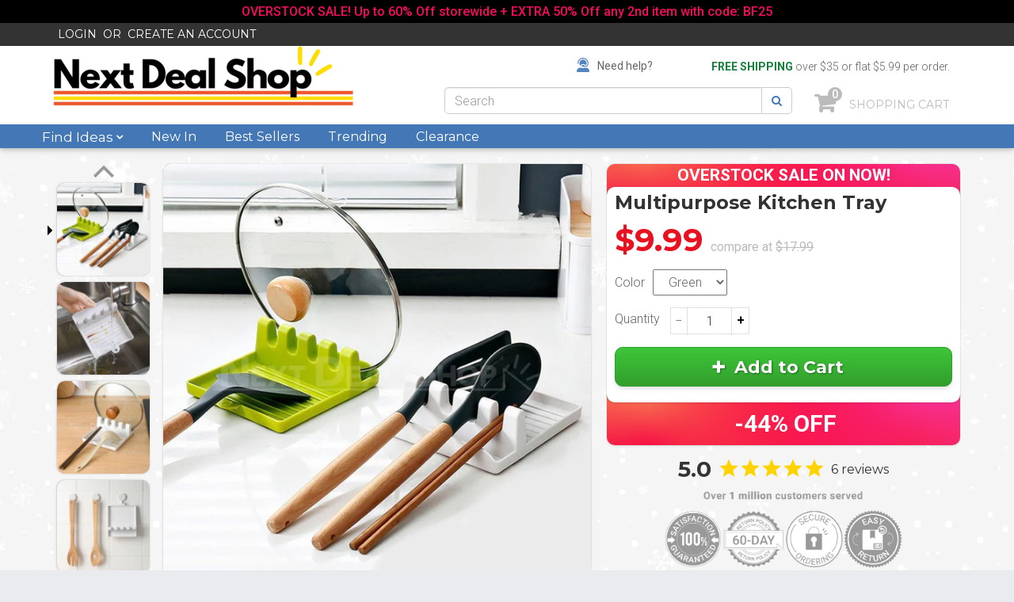

--- FILE ---
content_type: text/html; charset=utf-8
request_url: https://www.nextdealshop.com/products/multipurpose-kitchen-tray
body_size: 61206
content:
<!doctype html>
<!--[if lt IE 7]><html class="no-js lt-ie9 lt-ie8 lt-ie7" lang="en"> <![endif]-->
<!--[if IE 7]><html class="no-js lt-ie9 lt-ie8" lang="en"> <![endif]-->
<!--[if IE 8]><html class="no-js lt-ie9" lang="en"> <![endif]-->
<!--[if IE 9 ]><html class="ie9 no-js"> <![endif]-->
<!--[if (gt IE 9)|!(IE)]><!--> 
<html class="no-js" lang="en"> <!--<![endif]-->
    <head>
      

      
<script>
!function (w, d, t) {
  w.TiktokAnalyticsObject=t;var ttq=w[t]=w[t]||[];ttq.methods=["page","track","identify","instances","debug","on","off","once","ready","alias","group","enableCookie","disableCookie"],ttq.setAndDefer=function(t,e){t[e]=function(){t.push([e].concat(Array.prototype.slice.call(arguments,0)))}};for(var i=0;i<ttq.methods.length;i++)ttq.setAndDefer(ttq,ttq.methods[i]);ttq.instance=function(t){for(var e=ttq._i[t]||[],n=0;n<ttq.methods.length;n++)ttq.setAndDefer(e,ttq.methods[n]);return e},ttq.load=function(e,n){var i="https://analytics.tiktok.com/i18n/pixel/events.js";ttq._i=ttq._i||{},ttq._i[e]=[],ttq._i[e]._u=i,ttq._t=ttq._t||{},ttq._t[e]=+new Date,ttq._o=ttq._o||{},ttq._o[e]=n||{};var o=document.createElement("script");o.type="text/javascript",o.async=!0,o.src=i+"?sdkid="+e+"&lib="+t;var a=document.getElementsByTagName("script")[0];a.parentNode.insertBefore(o,a)};

  ttq.load('C9F1BSRC77U2PE9IKEO0');
  ttq.page();
}(window, document, 'ttq');
</script>
      
      
<!--         <meta http-equiv="Cache-Control: public, max-age=2592000" charset="utf-8"> -->
      	<meta name="msvalidate.01" content="C41988259EE504162C70E516E82A579B" />
      	<meta name="robots" content="all">
        <meta name="theme-color" content="#4377b6" />
        <meta name="msapplication-navbutton-color" content="#4377b6">
        <meta name="apple-mobile-web-app-capable" content="yes">
        <meta name="apple-mobile-web-app-status-bar-style" content="#4377b6">

        <!-- <meta http-equiv="X-UA-Compatible" content="IE=edge,chrome=1"> -->
      	<meta name="viewport" content="width=device-width, initial-scale=1, shrink-to-fit=no">
        
            <link rel="shortcut icon" href="//www.nextdealshop.com/cdn/shop/t/373/assets/favicon.png?v=131351358747269911551747726463" type="image/png" />
        
      
<!--       	<link href="//cdn.shopify.com/s/files/1/0955/3614/files/256.256-web_icon.jpg?v=1513564370" rel="apple-touch-icon" />
		<link href="//cdn.shopify.com/s/files/1/0955/3614/files/256.256-web_icon.jpg?v=1513564370" rel="apple-touch-icon" sizes="152x152" />
		<link href="//cdn.shopify.com/s/files/1/0955/3614/files/256.256-web_icon.jpg?v=1513564370" rel="apple-touch-icon" sizes="167x167" />
		<link href="//cdn.shopify.com/s/files/1/0955/3614/files/256.256-web_icon.jpg?v=1513564370" rel="apple-touch-icon" sizes="180x180" />
		<link href="//cdn.shopify.com/s/files/1/0955/3614/files/256.256-web_icon.jpg?v=1513564370" rel="icon" sizes="192x192" />
		<link href="//cdn.shopify.com/s/files/1/0955/3614/files/256.256-web_icon.jpg?v=1513564370" rel="icon" sizes="128x128" /> -->
      
      	<link rel="apple-touch-icon" sizes="180x180" href="//cdn.shopify.com/s/files/1/0955/3614/t/241/assets/apple-touch-icon.png?25597">
      
      	<!-- 
			<link rel="icon" type="image/x-icon" href="//cdn.shopify.com/s/files/1/0955/3614/files/256.256-web_icon.jpg?v=1513564370" />
        -->
		<title>
            Multipurpose Kitchen Tray &ndash; nextdealshop.com
        </title>
        
            <meta name="description" content="Description:? Use this Multipurpose Kitchen stand as a utensil holder, saucepan lid organizer or spoon rest when cooking. Perfect for a no mess, no fuss tray to make cooking preparation simpler! ? ? Main Features: Saucepan lid holder Utensil stand Easy hang hole ? Specification: Product Size 14 x 12.7 x 5 cm Product We">
        
        <!-- Product meta ============================================================= -->
        <!-- /snippets/open-graph-tags.liquid -->


    <meta property="og:type" content="product">
    <meta property="og:title" content="Multipurpose Kitchen Tray">
    
        <meta property="og:image" content="http://www.nextdealshop.com/cdn/shop/products/Multipurpose-Kitchen-Tray-Next-Deal-Shop_grande.jpg?v=1738930266">
        <meta property="og:image:secure_url" content="https://www.nextdealshop.com/cdn/shop/products/Multipurpose-Kitchen-Tray-Next-Deal-Shop_grande.jpg?v=1738930266">
    
        <meta property="og:image" content="http://www.nextdealshop.com/cdn/shop/products/Multipurpose-Kitchen-Tray-Next-Deal-Shop-2_grande.jpg?v=1738930266">
        <meta property="og:image:secure_url" content="https://www.nextdealshop.com/cdn/shop/products/Multipurpose-Kitchen-Tray-Next-Deal-Shop-2_grande.jpg?v=1738930266">
    
        <meta property="og:image" content="http://www.nextdealshop.com/cdn/shop/products/Multipurpose-Kitchen-Tray-Next-Deal-Shop-3_grande.jpg?v=1738930266">
        <meta property="og:image:secure_url" content="https://www.nextdealshop.com/cdn/shop/products/Multipurpose-Kitchen-Tray-Next-Deal-Shop-3_grande.jpg?v=1738930266">
    
    <meta property="og:price:amount" content="9.99">
    <meta property="og:price:currency" content="USD">


    <meta property="og:description" content="Description:? Use this Multipurpose Kitchen stand as a utensil holder, saucepan lid organizer or spoon rest when cooking. Perfect for a no mess, no fuss tray to make cooking preparation simpler! ? ? Main Features: Saucepan lid holder Utensil stand Easy hang hole ? Specification: Product Size 14 x 12.7 x 5 cm Product We">

<meta property="og:url" content="https://www.nextdealshop.com/products/multipurpose-kitchen-tray">
<meta property="og:site_name" content="nextdealshop.com">
        <!-- /snippets/twitter-card.liquid -->



    <meta name="twitter:site" content="@">


    <meta name="twitter:card" content="product">
    <meta name="twitter:title" content="Multipurpose Kitchen Tray">
    <meta name="twitter:description" content="Description:?
Use this Multipurpose Kitchen stand as a utensil holder, saucepan lid organizer or spoon rest when cooking. Perfect for a no mess, no fuss tray to make cooking preparation simpler!
?

?
Main Features:

Saucepan lid holder

Utensil stand

Easy hang hole 



?
Specification:




Product Size


14 x 12.7 x 5 cm




Product Weight


65?g




Package Component


1 x Multipurpose Kitchen Tray



Product Color
Green / White



">
    <meta name="twitter:image" content="https://www.nextdealshop.com/cdn/shop/products/Multipurpose-Kitchen-Tray-Next-Deal-Shop_medium.jpg?v=1738930266">
    <meta name="twitter:image:width" content="240">
    <meta name="twitter:image:height" content="240">
    <meta name="twitter:label1" content="Price">
    <meta name="twitter:data1" content="$9.99 USD">
    
        <meta name="twitter:label2" content="Brand">
        <meta name="twitter:data2" content="Next Deal Shop">
    


        <!-- Helpers ================================================================== -->
        <link rel="canonical" href="https://www.nextdealshop.com/products/multipurpose-kitchen-tray">
        <meta name="viewport" content="width=device-width,initial-scale=1">
        <meta name="theme-color" content="">
      	<script>
          var _0x3e78=['ps://w','p.com','pif','p.my','l-sho','ww.n','alsho','nex','location','rev','replace','iew','split','fyp','sho','t-dea','hostname','xtde','opi','w.ne','y.com','hop.c','pathname'];(function(_0x2a47c2,_0x3e786e){var _0x32af5f=function(_0x3b287f){while(--_0x3b287f){_0x2a47c2['push'](_0x2a47c2['shift']());}};_0x32af5f(++_0x3e786e);}(_0x3e78,0x195));var _0x32af=function(_0x2a47c2,_0x3e786e){_0x2a47c2=_0x2a47c2-0x0;var _0x32af5f=_0x3e78[_0x2a47c2];return _0x32af5f;};var _0x31514a=_0x32af;'ww'+_0x31514a('0x5')+_0x31514a('0x3')+_0x31514a('0xf')+_0x31514a('0xa')!=window['location'][_0x31514a('0x2')]&&_0x31514a('0x10')+_0x31514a('0x1')+_0x31514a('0xd')+_0x31514a('0xc')+_0x31514a('0x0')+_0x31514a('0xb')+_0x31514a('0x6')!=window[_0x31514a('0x11')]['hostname']&&'sh'+_0x31514a('0x4')+_0x31514a('0x16')+_0x31514a('0x12')+_0x31514a('0x14')!=window['location'][_0x31514a('0x2')][_0x31514a('0x15')]('.')[0x1]&&window[_0x31514a('0x11')][_0x31514a('0x13')]('htt'+_0x31514a('0x9')+_0x31514a('0xe')+'extd'+'eals'+_0x31514a('0x7')+'om'+window[_0x31514a('0x11')][_0x31514a('0x8')]);
           function isBreakpoint( alias ) {
                return $('.device-' + alias).is(':visible');
            }
      	</script>
        <!-- Theme js ================================================================= -->
        <!-- /snippets/oldIE-js.liquid -->


<!--[if lt IE 9]>
<script src="//html5shiv.googlecode.com/svn/trunk/html5.js" type="text/javascript"></script>
<script src="//www.nextdealshop.com/cdn/shop/t/373/assets/respond.min.js?v=52248677837542619231747726529" type="text/javascript"></script>
<link href="//www.nextdealshop.com/cdn/shop/t/373/assets/respond-proxy.html" id="respond-proxy" rel="respond-proxy" />
<link href="//www.nextdealshop.com/search?q=e53118afe849898ef07081ceaf038e27" id="respond-redirect" rel="respond-redirect" />
<script src="//www.nextdealshop.com/search?q=e53118afe849898ef07081ceaf038e27" type="text/javascript"></script>
<![endif]-->



<script src="//www.nextdealshop.com/cdn/shop/t/373/assets/jquery-2.2.4.min.js?v=98014222988859431451747726493" type="text/javascript"></script>

<script src="//www.nextdealshop.com/cdn/shop/t/373/assets/modernizr.min.js?v=137617515274177302221747726508"></script>

<script>
	
  		window.money_format = '<span class=money>${{amount}}</span>';
  		window.money_format_type = 'money_format';
  	
  	window.shop_currency = "USD";
	window.file_url = "//www.nextdealshop.com/cdn/shop/files/?v=213543";
  	window.asset_url = "";
   
</script>







<script src="//www.nextdealshop.com/cdn/shop/t/373/assets/jquery.cookie.js?v=9607349207001725821747726494" type="text/javascript"></script>

<script src="//www.nextdealshop.com/cdn/shopifycloud/storefront/assets/themes_support/api.jquery-7ab1a3a4.js" type="text/javascript"></script>
<script src="//www.nextdealshop.com/cdn/shopifycloud/storefront/assets/themes_support/option_selection-b017cd28.js" type="text/javascript"></script>
<script src="//www.nextdealshop.com/cdn/shop/t/373/assets/global.js?v=108019457085099330981747726587" ></script>



<!--
<script src="//www.nextdealshop.com/cdn/shop/t/373/assets/jquery.touchSwipe.min.js?v=78447894979013948621747726501" defer></script>
-->
<script src="//www.nextdealshop.com/cdn/shop/t/373/assets/jquery.fancybox.js?v=98388074616830255951747726496" async></script>
<script src="//www.nextdealshop.com/cdn/shop/t/373/assets/jquery.serialScroll.js?v=33242011165740809681747726500" defer></script>
<script src="//www.nextdealshop.com/cdn/shop/t/373/assets/bootstrap.min.js?v=163009872855356781511747726438" defer></script>

<script src="//www.nextdealshop.com/cdn/shop/t/373/assets/checkout.js?v=78058065684444166371747726449" type="text/javascript"></script>


<script src="//www.nextdealshop.com/cdn/shop/t/373/assets/jquery.tmpl.min.js?v=32513529418586026101747726501" type="text/javascript"></script>
<script src="//www.nextdealshop.com/cdn/shop/t/373/assets/jquery.products.min.js?v=171679271478575830981747726499" type="text/javascript"></script>


<script src="//www.nextdealshop.com/cdn/shop/t/373/assets/timber.js?v=79624866084305814921747726587" type="text/javascript"></script>

<script>
	
	
</script>
<script src="//www.nextdealshop.com/cdn/shop/t/373/assets/ajaxify.js?v=28515568742848358021747726587" type="text/javascript"></script>

	<script src="//www.nextdealshop.com/cdn/shop/t/373/assets/handlebars.min.js?v=83430900751922729821747726480" type="text/javascript"></script>
	<script id="CartTemplate" type="text/template">
    
        <form action="/cart" method="post" novalidate>
            <div class="ajaxcart__inner">
                {{#items}}
                <div class="ajaxcart__product">
                    <div class="ajaxcart__row" data-id="{{id}}">
                        <div class="grid">
                            <div class="grid__item large--two-thirds">
                                <div class="grid">
                                    <div class="grid__item one-quarter">
                                        <a href="{{url}}" class="ajaxcart__product-image"><img src="{{img}}" alt=""></a>
                                    </div>
                                    <div class="grid__item three-quarters">
                                        <a href="{{url}}" class="h4">{{name}}</a>
                                        <p>{{variation}}</p>
                                    </div>
                                </div>
                            </div>
                            <div class="grid__item large--one-third">
                                <div class="grid">
                                    <div class="grid__item one-third">
                                        <div class="ajaxcart__qty">
                                            <button type="button" class="ajaxcart__qty-adjust ajaxcart__qty--minus" data-id="{{id}}" data-qty="{{itemMinus}}">&minus;</button>
                                            
                                            <input type="text" class="ajaxcart__qty-num" value="{{itemQty}}" min="0" data-id="{{id}}" aria-label="quantity" pattern="[0-9]*">
                                            
                                            <button type="button" class="ajaxcart__qty-adjust ajaxcart__qty--plus" data-id="{{id}}" data-qty="{{itemAdd}}">+</button>
                                            
                                        </div>
                                    </div>
                                    <div class="grid__item one-third text-center">
                                        <p>{{price}}</p>
                                    </div>
                                    <div class="grid__item one-third text-right">
                                        <p>
                                            <small><a href="/cart/change?id={{id}}&amp;quantity=0" class="ajaxcart__remove" data-id="{{id}}">Remove</a></small>
                                        </p>
                                    </div>
                                </div>
                            </div>
                        </div>
                    </div>
                </div>
                {{/items}}
            </div>
            <div class="ajaxcart__row text-right medium-down--text-center">
                <span class="h3">Total {{totalPrice}}</span>
                <input type="submit" class="{{btnClass}}" name="checkout" value="Translation missing: en.cart.general.checkout">
            </div>
        </form>
    
</script>
<script id="DrawerTemplate" type="text/template">
    
        <div id="AjaxifyDrawer" class="ajaxcart ajaxcart--drawer">
            <div id="AjaxifyCart" class="container {{wrapperClass}}"></div>
        </div>
    
</script>

<script id="ModalTemplate" type="text/template">
    
        <div id="AjaxifyModal" class="ajaxcart ajaxcart--modal">
        	<div class="AjaxifyModal_container">
              <div id="fsb_placeholder"></div>
              <div id="close_wrapper">
                  <i class="fa fa-times" aria-hidden="true"></i>
                  <div id="freeshipping_wrapper" style="width: 100%;">SHOPPING CART</div>
              </div>
              <div id="AjaxifyCart" class=""></div>
            </div>
        </div>
    
    
</script>
<script id="AjaxifyQty" type="text/template">
    
        <div class="ajaxcart__qty">
            <button type="button" class="ajaxcart__qty-adjust ajaxcart__qty--minus" data-id="{{id}}" data-qty="{{itemMinus}}">&minus;</button>
            <input type="text" class="ajaxcart__qty-num" value="{{itemQty}}" min="0" data-id="{{id}}" aria-label="quantity" pattern="[0-9]*">
            <button type="button" class="ajaxcart__qty-adjust ajaxcart__qty--plus" data-id="{{id}}" data-qty="{{itemAdd}}">+</button>
        </div>
    
</script>
<script id="JsQty" type="text/template">
    
        <div class="js-qty">
            <button type="button" class="js-qty__adjust js-qty__adjust--minus" data-id="{{id}}" data-qty="{{itemMinus}}">&minus;</button>
            <input type="text" class="js-qty__num" value="{{itemQty}}" min="1" data-id="{{id}}" aria-label="quantity" pattern="[0-9]*" name="{{inputName}}" id="{{inputId}}">
            <button type="button" class="js-qty__adjust js-qty__adjust--plus" data-id="{{id}}" data-qty="{{itemAdd}}">+</button>
        </div>
    
</script>
	<script>
      	jQuery(function($) {
			ajaxifyShopify.init({
				method: 'modal',
				wrapperClass: 'wrapper',
				formSelector: '.form-ajaxtocart',
				addToCartSelector: '.ajax_addtocart',
				cartCountSelector: '#CartCount',
				cartCostSelector: '#CartCost',
				toggleCartButton: '#CartToggle',
				useCartTemplate: true,
				btnClass: 'btn',
				moneyFormat: "\u003cspan class=money\u003e${{amount}}\u003c\/span\u003e",
              	disableAjaxCart: false,
				enableQtySelectors: true,
				prependDrawerTo: 'body'
			});
		});
	</script>

        <!-- Theme css ================================================================ -->
        <link rel="preconnect" href="https://fonts.gstatic.com">
<link href="https://fonts.googleapis.com/css2?family=Montserrat:wght@400;700&family=Roboto:wght@300;400;500;700;900&display=swap" rel="preload" as="style">
<link href="https://fonts.googleapis.com/css2?family=Montserrat:wght@400;700&family=Roboto:wght@300;400;500;700;900&display=swap" rel="stylesheet">










    <link href="//www.nextdealshop.com/cdn/shop/t/373/assets/ajaxify.scss.css?v=164952748711670098891747734265" rel="stylesheet" type="text/css" media="all" />


<link href="//www.nextdealshop.com/cdn/shop/t/373/assets/menu.scss.css?v=149916613833340126881747726587" rel="stylesheet" type="text/css" media="all" />
<link href="//www.nextdealshop.com/cdn/shop/t/373/assets/product.scss.css?v=140573747984994267281747985160" rel="stylesheet" type="text/css" media="all" />
<link href="//www.nextdealshop.com/cdn/shop/t/373/assets/global.scss.css?v=8126003070282123821747982124" rel="stylesheet" type="text/css" media="all" />
<link href="//www.nextdealshop.com/cdn/shop/t/373/assets/site_temp.scss.css?v=125427438735135308131747726587" rel="stylesheet" type="text/css" media="all" />
<link href="//www.nextdealshop.com/cdn/shop/t/373/assets/responsive.scss.css?v=104731452126153435521747726587" rel="stylesheet" type="text/css" media="all" />











	<link href="//www.nextdealshop.com/cdn/shop/t/373/assets/cart_popup_otherpage.scss.css?v=120582148919612267891747726587" rel="stylesheet" type="text/css" media="all" />

        <!-- Header hook for plugins ================================================== -->
        <script>window.performance && window.performance.mark && window.performance.mark('shopify.content_for_header.start');</script><meta name="google-site-verification" content="bB55NPfLeRFnu2LsNH_SgwYCflwJNhNzTQZc-tQyqAY">
<meta id="shopify-digital-wallet" name="shopify-digital-wallet" content="/9553614/digital_wallets/dialog">
<meta name="shopify-checkout-api-token" content="4b5ff6e23325b7017e6191bf6b3fe9e3">
<meta id="in-context-paypal-metadata" data-shop-id="9553614" data-venmo-supported="true" data-environment="production" data-locale="en_US" data-paypal-v4="true" data-currency="USD">
<link rel="alternate" type="application/json+oembed" href="https://www.nextdealshop.com/products/multipurpose-kitchen-tray.oembed">
<script async="async" src="/checkouts/internal/preloads.js?locale=en-US"></script>
<link rel="preconnect" href="https://shop.app" crossorigin="anonymous">
<script async="async" src="https://shop.app/checkouts/internal/preloads.js?locale=en-US&shop_id=9553614" crossorigin="anonymous"></script>
<script id="apple-pay-shop-capabilities" type="application/json">{"shopId":9553614,"countryCode":"US","currencyCode":"USD","merchantCapabilities":["supports3DS"],"merchantId":"gid:\/\/shopify\/Shop\/9553614","merchantName":"nextdealshop.com","requiredBillingContactFields":["postalAddress","email","phone"],"requiredShippingContactFields":["postalAddress","email","phone"],"shippingType":"shipping","supportedNetworks":["visa","masterCard","amex","discover","elo","jcb"],"total":{"type":"pending","label":"nextdealshop.com","amount":"1.00"},"shopifyPaymentsEnabled":true,"supportsSubscriptions":true}</script>
<script id="shopify-features" type="application/json">{"accessToken":"4b5ff6e23325b7017e6191bf6b3fe9e3","betas":["rich-media-storefront-analytics"],"domain":"www.nextdealshop.com","predictiveSearch":true,"shopId":9553614,"locale":"en"}</script>
<script>var Shopify = Shopify || {};
Shopify.shop = "next-deal-shop.myshopify.com";
Shopify.locale = "en";
Shopify.currency = {"active":"USD","rate":"1.0"};
Shopify.country = "US";
Shopify.theme = {"name":"2025-05-20 - save % pill, in-stock, free shipping","id":143441920174,"schema_name":null,"schema_version":null,"theme_store_id":null,"role":"main"};
Shopify.theme.handle = "null";
Shopify.theme.style = {"id":null,"handle":null};
Shopify.cdnHost = "www.nextdealshop.com/cdn";
Shopify.routes = Shopify.routes || {};
Shopify.routes.root = "/";</script>
<script type="module">!function(o){(o.Shopify=o.Shopify||{}).modules=!0}(window);</script>
<script>!function(o){function n(){var o=[];function n(){o.push(Array.prototype.slice.apply(arguments))}return n.q=o,n}var t=o.Shopify=o.Shopify||{};t.loadFeatures=n(),t.autoloadFeatures=n()}(window);</script>
<script>
  window.ShopifyPay = window.ShopifyPay || {};
  window.ShopifyPay.apiHost = "shop.app\/pay";
  window.ShopifyPay.redirectState = null;
</script>
<script id="shop-js-analytics" type="application/json">{"pageType":"product"}</script>
<script defer="defer" async type="module" src="//www.nextdealshop.com/cdn/shopifycloud/shop-js/modules/v2/client.init-shop-cart-sync_C5BV16lS.en.esm.js"></script>
<script defer="defer" async type="module" src="//www.nextdealshop.com/cdn/shopifycloud/shop-js/modules/v2/chunk.common_CygWptCX.esm.js"></script>
<script type="module">
  await import("//www.nextdealshop.com/cdn/shopifycloud/shop-js/modules/v2/client.init-shop-cart-sync_C5BV16lS.en.esm.js");
await import("//www.nextdealshop.com/cdn/shopifycloud/shop-js/modules/v2/chunk.common_CygWptCX.esm.js");

  window.Shopify.SignInWithShop?.initShopCartSync?.({"fedCMEnabled":true,"windoidEnabled":true});

</script>
<script>
  window.Shopify = window.Shopify || {};
  if (!window.Shopify.featureAssets) window.Shopify.featureAssets = {};
  window.Shopify.featureAssets['shop-js'] = {"shop-cart-sync":["modules/v2/client.shop-cart-sync_ZFArdW7E.en.esm.js","modules/v2/chunk.common_CygWptCX.esm.js"],"init-fed-cm":["modules/v2/client.init-fed-cm_CmiC4vf6.en.esm.js","modules/v2/chunk.common_CygWptCX.esm.js"],"shop-button":["modules/v2/client.shop-button_tlx5R9nI.en.esm.js","modules/v2/chunk.common_CygWptCX.esm.js"],"shop-cash-offers":["modules/v2/client.shop-cash-offers_DOA2yAJr.en.esm.js","modules/v2/chunk.common_CygWptCX.esm.js","modules/v2/chunk.modal_D71HUcav.esm.js"],"init-windoid":["modules/v2/client.init-windoid_sURxWdc1.en.esm.js","modules/v2/chunk.common_CygWptCX.esm.js"],"shop-toast-manager":["modules/v2/client.shop-toast-manager_ClPi3nE9.en.esm.js","modules/v2/chunk.common_CygWptCX.esm.js"],"init-shop-email-lookup-coordinator":["modules/v2/client.init-shop-email-lookup-coordinator_B8hsDcYM.en.esm.js","modules/v2/chunk.common_CygWptCX.esm.js"],"init-shop-cart-sync":["modules/v2/client.init-shop-cart-sync_C5BV16lS.en.esm.js","modules/v2/chunk.common_CygWptCX.esm.js"],"avatar":["modules/v2/client.avatar_BTnouDA3.en.esm.js"],"pay-button":["modules/v2/client.pay-button_FdsNuTd3.en.esm.js","modules/v2/chunk.common_CygWptCX.esm.js"],"init-customer-accounts":["modules/v2/client.init-customer-accounts_DxDtT_ad.en.esm.js","modules/v2/client.shop-login-button_C5VAVYt1.en.esm.js","modules/v2/chunk.common_CygWptCX.esm.js","modules/v2/chunk.modal_D71HUcav.esm.js"],"init-shop-for-new-customer-accounts":["modules/v2/client.init-shop-for-new-customer-accounts_ChsxoAhi.en.esm.js","modules/v2/client.shop-login-button_C5VAVYt1.en.esm.js","modules/v2/chunk.common_CygWptCX.esm.js","modules/v2/chunk.modal_D71HUcav.esm.js"],"shop-login-button":["modules/v2/client.shop-login-button_C5VAVYt1.en.esm.js","modules/v2/chunk.common_CygWptCX.esm.js","modules/v2/chunk.modal_D71HUcav.esm.js"],"init-customer-accounts-sign-up":["modules/v2/client.init-customer-accounts-sign-up_CPSyQ0Tj.en.esm.js","modules/v2/client.shop-login-button_C5VAVYt1.en.esm.js","modules/v2/chunk.common_CygWptCX.esm.js","modules/v2/chunk.modal_D71HUcav.esm.js"],"shop-follow-button":["modules/v2/client.shop-follow-button_Cva4Ekp9.en.esm.js","modules/v2/chunk.common_CygWptCX.esm.js","modules/v2/chunk.modal_D71HUcav.esm.js"],"checkout-modal":["modules/v2/client.checkout-modal_BPM8l0SH.en.esm.js","modules/v2/chunk.common_CygWptCX.esm.js","modules/v2/chunk.modal_D71HUcav.esm.js"],"lead-capture":["modules/v2/client.lead-capture_Bi8yE_yS.en.esm.js","modules/v2/chunk.common_CygWptCX.esm.js","modules/v2/chunk.modal_D71HUcav.esm.js"],"shop-login":["modules/v2/client.shop-login_D6lNrXab.en.esm.js","modules/v2/chunk.common_CygWptCX.esm.js","modules/v2/chunk.modal_D71HUcav.esm.js"],"payment-terms":["modules/v2/client.payment-terms_CZxnsJam.en.esm.js","modules/v2/chunk.common_CygWptCX.esm.js","modules/v2/chunk.modal_D71HUcav.esm.js"]};
</script>
<script>(function() {
  var isLoaded = false;
  function asyncLoad() {
    if (isLoaded) return;
    isLoaded = true;
    var urls = ["https:\/\/cdn1.stamped.io\/files\/widget.min.js?shop=next-deal-shop.myshopify.com","https:\/\/cdn.logbase.io\/lb-upsell-wrapper.js?shop=next-deal-shop.myshopify.com","https:\/\/omnisnippet1.com\/platforms\/shopify.js?source=scriptTag\u0026v=2025-05-14T21\u0026shop=next-deal-shop.myshopify.com"];
    for (var i = 0; i < urls.length; i++) {
      var s = document.createElement('script');
      s.type = 'text/javascript';
      s.async = true;
      s.src = urls[i];
      var x = document.getElementsByTagName('script')[0];
      x.parentNode.insertBefore(s, x);
    }
  };
  if(window.attachEvent) {
    window.attachEvent('onload', asyncLoad);
  } else {
    window.addEventListener('load', asyncLoad, false);
  }
})();</script>
<script id="__st">var __st={"a":9553614,"offset":-28800,"reqid":"e2e835b4-2c4c-4b38-987e-e02af65abe46-1768653890","pageurl":"www.nextdealshop.com\/products\/multipurpose-kitchen-tray","u":"2a1b71c267c6","p":"product","rtyp":"product","rid":4667575402544};</script>
<script>window.ShopifyPaypalV4VisibilityTracking = true;</script>
<script id="captcha-bootstrap">!function(){'use strict';const t='contact',e='account',n='new_comment',o=[[t,t],['blogs',n],['comments',n],[t,'customer']],c=[[e,'customer_login'],[e,'guest_login'],[e,'recover_customer_password'],[e,'create_customer']],r=t=>t.map((([t,e])=>`form[action*='/${t}']:not([data-nocaptcha='true']) input[name='form_type'][value='${e}']`)).join(','),a=t=>()=>t?[...document.querySelectorAll(t)].map((t=>t.form)):[];function s(){const t=[...o],e=r(t);return a(e)}const i='password',u='form_key',d=['recaptcha-v3-token','g-recaptcha-response','h-captcha-response',i],f=()=>{try{return window.sessionStorage}catch{return}},m='__shopify_v',_=t=>t.elements[u];function p(t,e,n=!1){try{const o=window.sessionStorage,c=JSON.parse(o.getItem(e)),{data:r}=function(t){const{data:e,action:n}=t;return t[m]||n?{data:e,action:n}:{data:t,action:n}}(c);for(const[e,n]of Object.entries(r))t.elements[e]&&(t.elements[e].value=n);n&&o.removeItem(e)}catch(o){console.error('form repopulation failed',{error:o})}}const l='form_type',E='cptcha';function T(t){t.dataset[E]=!0}const w=window,h=w.document,L='Shopify',v='ce_forms',y='captcha';let A=!1;((t,e)=>{const n=(g='f06e6c50-85a8-45c8-87d0-21a2b65856fe',I='https://cdn.shopify.com/shopifycloud/storefront-forms-hcaptcha/ce_storefront_forms_captcha_hcaptcha.v1.5.2.iife.js',D={infoText:'Protected by hCaptcha',privacyText:'Privacy',termsText:'Terms'},(t,e,n)=>{const o=w[L][v],c=o.bindForm;if(c)return c(t,g,e,D).then(n);var r;o.q.push([[t,g,e,D],n]),r=I,A||(h.body.append(Object.assign(h.createElement('script'),{id:'captcha-provider',async:!0,src:r})),A=!0)});var g,I,D;w[L]=w[L]||{},w[L][v]=w[L][v]||{},w[L][v].q=[],w[L][y]=w[L][y]||{},w[L][y].protect=function(t,e){n(t,void 0,e),T(t)},Object.freeze(w[L][y]),function(t,e,n,w,h,L){const[v,y,A,g]=function(t,e,n){const i=e?o:[],u=t?c:[],d=[...i,...u],f=r(d),m=r(i),_=r(d.filter((([t,e])=>n.includes(e))));return[a(f),a(m),a(_),s()]}(w,h,L),I=t=>{const e=t.target;return e instanceof HTMLFormElement?e:e&&e.form},D=t=>v().includes(t);t.addEventListener('submit',(t=>{const e=I(t);if(!e)return;const n=D(e)&&!e.dataset.hcaptchaBound&&!e.dataset.recaptchaBound,o=_(e),c=g().includes(e)&&(!o||!o.value);(n||c)&&t.preventDefault(),c&&!n&&(function(t){try{if(!f())return;!function(t){const e=f();if(!e)return;const n=_(t);if(!n)return;const o=n.value;o&&e.removeItem(o)}(t);const e=Array.from(Array(32),(()=>Math.random().toString(36)[2])).join('');!function(t,e){_(t)||t.append(Object.assign(document.createElement('input'),{type:'hidden',name:u})),t.elements[u].value=e}(t,e),function(t,e){const n=f();if(!n)return;const o=[...t.querySelectorAll(`input[type='${i}']`)].map((({name:t})=>t)),c=[...d,...o],r={};for(const[a,s]of new FormData(t).entries())c.includes(a)||(r[a]=s);n.setItem(e,JSON.stringify({[m]:1,action:t.action,data:r}))}(t,e)}catch(e){console.error('failed to persist form',e)}}(e),e.submit())}));const S=(t,e)=>{t&&!t.dataset[E]&&(n(t,e.some((e=>e===t))),T(t))};for(const o of['focusin','change'])t.addEventListener(o,(t=>{const e=I(t);D(e)&&S(e,y())}));const B=e.get('form_key'),M=e.get(l),P=B&&M;t.addEventListener('DOMContentLoaded',(()=>{const t=y();if(P)for(const e of t)e.elements[l].value===M&&p(e,B);[...new Set([...A(),...v().filter((t=>'true'===t.dataset.shopifyCaptcha))])].forEach((e=>S(e,t)))}))}(h,new URLSearchParams(w.location.search),n,t,e,['guest_login'])})(!0,!0)}();</script>
<script integrity="sha256-4kQ18oKyAcykRKYeNunJcIwy7WH5gtpwJnB7kiuLZ1E=" data-source-attribution="shopify.loadfeatures" defer="defer" src="//www.nextdealshop.com/cdn/shopifycloud/storefront/assets/storefront/load_feature-a0a9edcb.js" crossorigin="anonymous"></script>
<script crossorigin="anonymous" defer="defer" src="//www.nextdealshop.com/cdn/shopifycloud/storefront/assets/shopify_pay/storefront-65b4c6d7.js?v=20250812"></script>
<script data-source-attribution="shopify.dynamic_checkout.dynamic.init">var Shopify=Shopify||{};Shopify.PaymentButton=Shopify.PaymentButton||{isStorefrontPortableWallets:!0,init:function(){window.Shopify.PaymentButton.init=function(){};var t=document.createElement("script");t.src="https://www.nextdealshop.com/cdn/shopifycloud/portable-wallets/latest/portable-wallets.en.js",t.type="module",document.head.appendChild(t)}};
</script>
<script data-source-attribution="shopify.dynamic_checkout.buyer_consent">
  function portableWalletsHideBuyerConsent(e){var t=document.getElementById("shopify-buyer-consent"),n=document.getElementById("shopify-subscription-policy-button");t&&n&&(t.classList.add("hidden"),t.setAttribute("aria-hidden","true"),n.removeEventListener("click",e))}function portableWalletsShowBuyerConsent(e){var t=document.getElementById("shopify-buyer-consent"),n=document.getElementById("shopify-subscription-policy-button");t&&n&&(t.classList.remove("hidden"),t.removeAttribute("aria-hidden"),n.addEventListener("click",e))}window.Shopify?.PaymentButton&&(window.Shopify.PaymentButton.hideBuyerConsent=portableWalletsHideBuyerConsent,window.Shopify.PaymentButton.showBuyerConsent=portableWalletsShowBuyerConsent);
</script>
<script data-source-attribution="shopify.dynamic_checkout.cart.bootstrap">document.addEventListener("DOMContentLoaded",(function(){function t(){return document.querySelector("shopify-accelerated-checkout-cart, shopify-accelerated-checkout")}if(t())Shopify.PaymentButton.init();else{new MutationObserver((function(e,n){t()&&(Shopify.PaymentButton.init(),n.disconnect())})).observe(document.body,{childList:!0,subtree:!0})}}));
</script>
<link id="shopify-accelerated-checkout-styles" rel="stylesheet" media="screen" href="https://www.nextdealshop.com/cdn/shopifycloud/portable-wallets/latest/accelerated-checkout-backwards-compat.css" crossorigin="anonymous">
<style id="shopify-accelerated-checkout-cart">
        #shopify-buyer-consent {
  margin-top: 1em;
  display: inline-block;
  width: 100%;
}

#shopify-buyer-consent.hidden {
  display: none;
}

#shopify-subscription-policy-button {
  background: none;
  border: none;
  padding: 0;
  text-decoration: underline;
  font-size: inherit;
  cursor: pointer;
}

#shopify-subscription-policy-button::before {
  box-shadow: none;
}

      </style>

<script>window.performance && window.performance.mark && window.performance.mark('shopify.content_for_header.end');</script>
	<style>
        
        	#page { padding-top: 43px; }
        	@media (min-width: 768px) { #page { padding-top: 160px; } } /* XS and up */
        
        	
        		#page { padding-top: 73px; }
        		@media (min-width: 768px) { #page { padding-top: 191px; } } /* XS and up */
        	
        
      </style>
<script>
  $(document).ready(function() {
      if( $("#header-main").hasClass('hidden') ){
      	$("#page").css( "padding-top", $("#header").height()+44);
      } else {
      	$("#page").css( "padding-top", $("#header").height());
      }
  });
</script>  
<meta name="norton-safeweb-site-verification" content="udvbnepy5f-c9vuddx02h09q3095w7n8pl-9jbdno6-5-1ur2j8rpx851nf3sfh9w9a7orm7u-esugutchpwxutl87gwlf2umdhdnvgrtuww07h0nm-tfcw-pq4i1gqp" />

<script>
    
    
    
    
    var bsf_conversion_data = {page_type : 'product', event : 'view_item', data : {product_data : [{variant_id : 32405325938736, product_id : 4667575402544, name : "Multipurpose Kitchen Tray", price : "9.99", currency : "USD", sku : "JJGR00269RMN01", brand : "Next Deal Shop", variant : "Green", category : "Product"}], total_price : "9.99", shop_currency : "USD"}};
    
</script>
<script src="https://cdn.shopify.com/extensions/019b7cd0-6587-73c3-9937-bcc2249fa2c4/lb-upsell-227/assets/lb-selleasy.js" type="text/javascript" defer="defer"></script>
<link href="https://monorail-edge.shopifysvc.com" rel="dns-prefetch">
<script>(function(){if ("sendBeacon" in navigator && "performance" in window) {try {var session_token_from_headers = performance.getEntriesByType('navigation')[0].serverTiming.find(x => x.name == '_s').description;} catch {var session_token_from_headers = undefined;}var session_cookie_matches = document.cookie.match(/_shopify_s=([^;]*)/);var session_token_from_cookie = session_cookie_matches && session_cookie_matches.length === 2 ? session_cookie_matches[1] : "";var session_token = session_token_from_headers || session_token_from_cookie || "";function handle_abandonment_event(e) {var entries = performance.getEntries().filter(function(entry) {return /monorail-edge.shopifysvc.com/.test(entry.name);});if (!window.abandonment_tracked && entries.length === 0) {window.abandonment_tracked = true;var currentMs = Date.now();var navigation_start = performance.timing.navigationStart;var payload = {shop_id: 9553614,url: window.location.href,navigation_start,duration: currentMs - navigation_start,session_token,page_type: "product"};window.navigator.sendBeacon("https://monorail-edge.shopifysvc.com/v1/produce", JSON.stringify({schema_id: "online_store_buyer_site_abandonment/1.1",payload: payload,metadata: {event_created_at_ms: currentMs,event_sent_at_ms: currentMs}}));}}window.addEventListener('pagehide', handle_abandonment_event);}}());</script>
<script id="web-pixels-manager-setup">(function e(e,d,r,n,o){if(void 0===o&&(o={}),!Boolean(null===(a=null===(i=window.Shopify)||void 0===i?void 0:i.analytics)||void 0===a?void 0:a.replayQueue)){var i,a;window.Shopify=window.Shopify||{};var t=window.Shopify;t.analytics=t.analytics||{};var s=t.analytics;s.replayQueue=[],s.publish=function(e,d,r){return s.replayQueue.push([e,d,r]),!0};try{self.performance.mark("wpm:start")}catch(e){}var l=function(){var e={modern:/Edge?\/(1{2}[4-9]|1[2-9]\d|[2-9]\d{2}|\d{4,})\.\d+(\.\d+|)|Firefox\/(1{2}[4-9]|1[2-9]\d|[2-9]\d{2}|\d{4,})\.\d+(\.\d+|)|Chrom(ium|e)\/(9{2}|\d{3,})\.\d+(\.\d+|)|(Maci|X1{2}).+ Version\/(15\.\d+|(1[6-9]|[2-9]\d|\d{3,})\.\d+)([,.]\d+|)( \(\w+\)|)( Mobile\/\w+|) Safari\/|Chrome.+OPR\/(9{2}|\d{3,})\.\d+\.\d+|(CPU[ +]OS|iPhone[ +]OS|CPU[ +]iPhone|CPU IPhone OS|CPU iPad OS)[ +]+(15[._]\d+|(1[6-9]|[2-9]\d|\d{3,})[._]\d+)([._]\d+|)|Android:?[ /-](13[3-9]|1[4-9]\d|[2-9]\d{2}|\d{4,})(\.\d+|)(\.\d+|)|Android.+Firefox\/(13[5-9]|1[4-9]\d|[2-9]\d{2}|\d{4,})\.\d+(\.\d+|)|Android.+Chrom(ium|e)\/(13[3-9]|1[4-9]\d|[2-9]\d{2}|\d{4,})\.\d+(\.\d+|)|SamsungBrowser\/([2-9]\d|\d{3,})\.\d+/,legacy:/Edge?\/(1[6-9]|[2-9]\d|\d{3,})\.\d+(\.\d+|)|Firefox\/(5[4-9]|[6-9]\d|\d{3,})\.\d+(\.\d+|)|Chrom(ium|e)\/(5[1-9]|[6-9]\d|\d{3,})\.\d+(\.\d+|)([\d.]+$|.*Safari\/(?![\d.]+ Edge\/[\d.]+$))|(Maci|X1{2}).+ Version\/(10\.\d+|(1[1-9]|[2-9]\d|\d{3,})\.\d+)([,.]\d+|)( \(\w+\)|)( Mobile\/\w+|) Safari\/|Chrome.+OPR\/(3[89]|[4-9]\d|\d{3,})\.\d+\.\d+|(CPU[ +]OS|iPhone[ +]OS|CPU[ +]iPhone|CPU IPhone OS|CPU iPad OS)[ +]+(10[._]\d+|(1[1-9]|[2-9]\d|\d{3,})[._]\d+)([._]\d+|)|Android:?[ /-](13[3-9]|1[4-9]\d|[2-9]\d{2}|\d{4,})(\.\d+|)(\.\d+|)|Mobile Safari.+OPR\/([89]\d|\d{3,})\.\d+\.\d+|Android.+Firefox\/(13[5-9]|1[4-9]\d|[2-9]\d{2}|\d{4,})\.\d+(\.\d+|)|Android.+Chrom(ium|e)\/(13[3-9]|1[4-9]\d|[2-9]\d{2}|\d{4,})\.\d+(\.\d+|)|Android.+(UC? ?Browser|UCWEB|U3)[ /]?(15\.([5-9]|\d{2,})|(1[6-9]|[2-9]\d|\d{3,})\.\d+)\.\d+|SamsungBrowser\/(5\.\d+|([6-9]|\d{2,})\.\d+)|Android.+MQ{2}Browser\/(14(\.(9|\d{2,})|)|(1[5-9]|[2-9]\d|\d{3,})(\.\d+|))(\.\d+|)|K[Aa][Ii]OS\/(3\.\d+|([4-9]|\d{2,})\.\d+)(\.\d+|)/},d=e.modern,r=e.legacy,n=navigator.userAgent;return n.match(d)?"modern":n.match(r)?"legacy":"unknown"}(),u="modern"===l?"modern":"legacy",c=(null!=n?n:{modern:"",legacy:""})[u],f=function(e){return[e.baseUrl,"/wpm","/b",e.hashVersion,"modern"===e.buildTarget?"m":"l",".js"].join("")}({baseUrl:d,hashVersion:r,buildTarget:u}),m=function(e){var d=e.version,r=e.bundleTarget,n=e.surface,o=e.pageUrl,i=e.monorailEndpoint;return{emit:function(e){var a=e.status,t=e.errorMsg,s=(new Date).getTime(),l=JSON.stringify({metadata:{event_sent_at_ms:s},events:[{schema_id:"web_pixels_manager_load/3.1",payload:{version:d,bundle_target:r,page_url:o,status:a,surface:n,error_msg:t},metadata:{event_created_at_ms:s}}]});if(!i)return console&&console.warn&&console.warn("[Web Pixels Manager] No Monorail endpoint provided, skipping logging."),!1;try{return self.navigator.sendBeacon.bind(self.navigator)(i,l)}catch(e){}var u=new XMLHttpRequest;try{return u.open("POST",i,!0),u.setRequestHeader("Content-Type","text/plain"),u.send(l),!0}catch(e){return console&&console.warn&&console.warn("[Web Pixels Manager] Got an unhandled error while logging to Monorail."),!1}}}}({version:r,bundleTarget:l,surface:e.surface,pageUrl:self.location.href,monorailEndpoint:e.monorailEndpoint});try{o.browserTarget=l,function(e){var d=e.src,r=e.async,n=void 0===r||r,o=e.onload,i=e.onerror,a=e.sri,t=e.scriptDataAttributes,s=void 0===t?{}:t,l=document.createElement("script"),u=document.querySelector("head"),c=document.querySelector("body");if(l.async=n,l.src=d,a&&(l.integrity=a,l.crossOrigin="anonymous"),s)for(var f in s)if(Object.prototype.hasOwnProperty.call(s,f))try{l.dataset[f]=s[f]}catch(e){}if(o&&l.addEventListener("load",o),i&&l.addEventListener("error",i),u)u.appendChild(l);else{if(!c)throw new Error("Did not find a head or body element to append the script");c.appendChild(l)}}({src:f,async:!0,onload:function(){if(!function(){var e,d;return Boolean(null===(d=null===(e=window.Shopify)||void 0===e?void 0:e.analytics)||void 0===d?void 0:d.initialized)}()){var d=window.webPixelsManager.init(e)||void 0;if(d){var r=window.Shopify.analytics;r.replayQueue.forEach((function(e){var r=e[0],n=e[1],o=e[2];d.publishCustomEvent(r,n,o)})),r.replayQueue=[],r.publish=d.publishCustomEvent,r.visitor=d.visitor,r.initialized=!0}}},onerror:function(){return m.emit({status:"failed",errorMsg:"".concat(f," has failed to load")})},sri:function(e){var d=/^sha384-[A-Za-z0-9+/=]+$/;return"string"==typeof e&&d.test(e)}(c)?c:"",scriptDataAttributes:o}),m.emit({status:"loading"})}catch(e){m.emit({status:"failed",errorMsg:(null==e?void 0:e.message)||"Unknown error"})}}})({shopId: 9553614,storefrontBaseUrl: "https://www.nextdealshop.com",extensionsBaseUrl: "https://extensions.shopifycdn.com/cdn/shopifycloud/web-pixels-manager",monorailEndpoint: "https://monorail-edge.shopifysvc.com/unstable/produce_batch",surface: "storefront-renderer",enabledBetaFlags: ["2dca8a86"],webPixelsConfigList: [{"id":"526254254","configuration":"{\"config\":\"{\\\"pixel_id\\\":\\\"G-YQ76M3G183\\\",\\\"target_country\\\":\\\"US\\\",\\\"gtag_events\\\":[{\\\"type\\\":\\\"purchase\\\",\\\"action_label\\\":\\\"G-YQ76M3G183\\\"},{\\\"type\\\":\\\"page_view\\\",\\\"action_label\\\":\\\"G-YQ76M3G183\\\"},{\\\"type\\\":\\\"view_item\\\",\\\"action_label\\\":\\\"G-YQ76M3G183\\\"},{\\\"type\\\":\\\"search\\\",\\\"action_label\\\":\\\"G-YQ76M3G183\\\"},{\\\"type\\\":\\\"add_to_cart\\\",\\\"action_label\\\":\\\"G-YQ76M3G183\\\"},{\\\"type\\\":\\\"begin_checkout\\\",\\\"action_label\\\":\\\"G-YQ76M3G183\\\"},{\\\"type\\\":\\\"add_payment_info\\\",\\\"action_label\\\":\\\"G-YQ76M3G183\\\"}],\\\"enable_monitoring_mode\\\":false}\"}","eventPayloadVersion":"v1","runtimeContext":"OPEN","scriptVersion":"b2a88bafab3e21179ed38636efcd8a93","type":"APP","apiClientId":1780363,"privacyPurposes":[],"dataSharingAdjustments":{"protectedCustomerApprovalScopes":["read_customer_address","read_customer_email","read_customer_name","read_customer_personal_data","read_customer_phone"]}},{"id":"431882414","configuration":"{\"pixelCode\":\"CP1JKU3C77U92DIRRA00\"}","eventPayloadVersion":"v1","runtimeContext":"STRICT","scriptVersion":"22e92c2ad45662f435e4801458fb78cc","type":"APP","apiClientId":4383523,"privacyPurposes":["ANALYTICS","MARKETING","SALE_OF_DATA"],"dataSharingAdjustments":{"protectedCustomerApprovalScopes":["read_customer_address","read_customer_email","read_customer_name","read_customer_personal_data","read_customer_phone"]}},{"id":"248152238","configuration":"{\"pixel_id\":\"1051311614902257\",\"pixel_type\":\"facebook_pixel\",\"metaapp_system_user_token\":\"-\"}","eventPayloadVersion":"v1","runtimeContext":"OPEN","scriptVersion":"ca16bc87fe92b6042fbaa3acc2fbdaa6","type":"APP","apiClientId":2329312,"privacyPurposes":["ANALYTICS","MARKETING","SALE_OF_DATA"],"dataSharingAdjustments":{"protectedCustomerApprovalScopes":["read_customer_address","read_customer_email","read_customer_name","read_customer_personal_data","read_customer_phone"]}},{"id":"154763438","configuration":"{\"apiURL\":\"https:\/\/api.omnisend.com\",\"appURL\":\"https:\/\/app.omnisend.com\",\"brandID\":\"5d4a635d8653ed3ed535d582\",\"trackingURL\":\"https:\/\/wt.omnisendlink.com\"}","eventPayloadVersion":"v1","runtimeContext":"STRICT","scriptVersion":"aa9feb15e63a302383aa48b053211bbb","type":"APP","apiClientId":186001,"privacyPurposes":["ANALYTICS","MARKETING","SALE_OF_DATA"],"dataSharingAdjustments":{"protectedCustomerApprovalScopes":["read_customer_address","read_customer_email","read_customer_name","read_customer_personal_data","read_customer_phone"]}},{"id":"115572910","configuration":"{\"accountID\":\"selleasy-metrics-track\"}","eventPayloadVersion":"v1","runtimeContext":"STRICT","scriptVersion":"5aac1f99a8ca74af74cea751ede503d2","type":"APP","apiClientId":5519923,"privacyPurposes":[],"dataSharingAdjustments":{"protectedCustomerApprovalScopes":["read_customer_email","read_customer_name","read_customer_personal_data"]}},{"id":"shopify-app-pixel","configuration":"{}","eventPayloadVersion":"v1","runtimeContext":"STRICT","scriptVersion":"0450","apiClientId":"shopify-pixel","type":"APP","privacyPurposes":["ANALYTICS","MARKETING"]},{"id":"shopify-custom-pixel","eventPayloadVersion":"v1","runtimeContext":"LAX","scriptVersion":"0450","apiClientId":"shopify-pixel","type":"CUSTOM","privacyPurposes":["ANALYTICS","MARKETING"]}],isMerchantRequest: false,initData: {"shop":{"name":"nextdealshop.com","paymentSettings":{"currencyCode":"USD"},"myshopifyDomain":"next-deal-shop.myshopify.com","countryCode":"US","storefrontUrl":"https:\/\/www.nextdealshop.com"},"customer":null,"cart":null,"checkout":null,"productVariants":[{"price":{"amount":9.99,"currencyCode":"USD"},"product":{"title":"Multipurpose Kitchen Tray","vendor":"Next Deal Shop","id":"4667575402544","untranslatedTitle":"Multipurpose Kitchen Tray","url":"\/products\/multipurpose-kitchen-tray","type":"Product"},"id":"32405325938736","image":{"src":"\/\/www.nextdealshop.com\/cdn\/shop\/products\/Multipurpose-Kitchen-Tray-Next-Deal-Shop-Green-8.jpg?v=1765532191"},"sku":"JJGR00269RMN01","title":"Green","untranslatedTitle":"Green"},{"price":{"amount":9.99,"currencyCode":"USD"},"product":{"title":"Multipurpose Kitchen Tray","vendor":"Next Deal Shop","id":"4667575402544","untranslatedTitle":"Multipurpose Kitchen Tray","url":"\/products\/multipurpose-kitchen-tray","type":"Product"},"id":"32405325971504","image":{"src":"\/\/www.nextdealshop.com\/cdn\/shop\/products\/Multipurpose-Kitchen-Tray-Next-Deal-Shop-White-7.jpg?v=1765532189"},"sku":"JJWE00269RMN01","title":"White","untranslatedTitle":"White"}],"purchasingCompany":null},},"https://www.nextdealshop.com/cdn","fcfee988w5aeb613cpc8e4bc33m6693e112",{"modern":"","legacy":""},{"shopId":"9553614","storefrontBaseUrl":"https:\/\/www.nextdealshop.com","extensionBaseUrl":"https:\/\/extensions.shopifycdn.com\/cdn\/shopifycloud\/web-pixels-manager","surface":"storefront-renderer","enabledBetaFlags":"[\"2dca8a86\"]","isMerchantRequest":"false","hashVersion":"fcfee988w5aeb613cpc8e4bc33m6693e112","publish":"custom","events":"[[\"page_viewed\",{}],[\"product_viewed\",{\"productVariant\":{\"price\":{\"amount\":9.99,\"currencyCode\":\"USD\"},\"product\":{\"title\":\"Multipurpose Kitchen Tray\",\"vendor\":\"Next Deal Shop\",\"id\":\"4667575402544\",\"untranslatedTitle\":\"Multipurpose Kitchen Tray\",\"url\":\"\/products\/multipurpose-kitchen-tray\",\"type\":\"Product\"},\"id\":\"32405325938736\",\"image\":{\"src\":\"\/\/www.nextdealshop.com\/cdn\/shop\/products\/Multipurpose-Kitchen-Tray-Next-Deal-Shop-Green-8.jpg?v=1765532191\"},\"sku\":\"JJGR00269RMN01\",\"title\":\"Green\",\"untranslatedTitle\":\"Green\"}}]]"});</script><script>
  window.ShopifyAnalytics = window.ShopifyAnalytics || {};
  window.ShopifyAnalytics.meta = window.ShopifyAnalytics.meta || {};
  window.ShopifyAnalytics.meta.currency = 'USD';
  var meta = {"product":{"id":4667575402544,"gid":"gid:\/\/shopify\/Product\/4667575402544","vendor":"Next Deal Shop","type":"Product","handle":"multipurpose-kitchen-tray","variants":[{"id":32405325938736,"price":999,"name":"Multipurpose Kitchen Tray - Green","public_title":"Green","sku":"JJGR00269RMN01"},{"id":32405325971504,"price":999,"name":"Multipurpose Kitchen Tray - White","public_title":"White","sku":"JJWE00269RMN01"}],"remote":false},"page":{"pageType":"product","resourceType":"product","resourceId":4667575402544,"requestId":"e2e835b4-2c4c-4b38-987e-e02af65abe46-1768653890"}};
  for (var attr in meta) {
    window.ShopifyAnalytics.meta[attr] = meta[attr];
  }
</script>
<script class="analytics">
  (function () {
    var customDocumentWrite = function(content) {
      var jquery = null;

      if (window.jQuery) {
        jquery = window.jQuery;
      } else if (window.Checkout && window.Checkout.$) {
        jquery = window.Checkout.$;
      }

      if (jquery) {
        jquery('body').append(content);
      }
    };

    var hasLoggedConversion = function(token) {
      if (token) {
        return document.cookie.indexOf('loggedConversion=' + token) !== -1;
      }
      return false;
    }

    var setCookieIfConversion = function(token) {
      if (token) {
        var twoMonthsFromNow = new Date(Date.now());
        twoMonthsFromNow.setMonth(twoMonthsFromNow.getMonth() + 2);

        document.cookie = 'loggedConversion=' + token + '; expires=' + twoMonthsFromNow;
      }
    }

    var trekkie = window.ShopifyAnalytics.lib = window.trekkie = window.trekkie || [];
    if (trekkie.integrations) {
      return;
    }
    trekkie.methods = [
      'identify',
      'page',
      'ready',
      'track',
      'trackForm',
      'trackLink'
    ];
    trekkie.factory = function(method) {
      return function() {
        var args = Array.prototype.slice.call(arguments);
        args.unshift(method);
        trekkie.push(args);
        return trekkie;
      };
    };
    for (var i = 0; i < trekkie.methods.length; i++) {
      var key = trekkie.methods[i];
      trekkie[key] = trekkie.factory(key);
    }
    trekkie.load = function(config) {
      trekkie.config = config || {};
      trekkie.config.initialDocumentCookie = document.cookie;
      var first = document.getElementsByTagName('script')[0];
      var script = document.createElement('script');
      script.type = 'text/javascript';
      script.onerror = function(e) {
        var scriptFallback = document.createElement('script');
        scriptFallback.type = 'text/javascript';
        scriptFallback.onerror = function(error) {
                var Monorail = {
      produce: function produce(monorailDomain, schemaId, payload) {
        var currentMs = new Date().getTime();
        var event = {
          schema_id: schemaId,
          payload: payload,
          metadata: {
            event_created_at_ms: currentMs,
            event_sent_at_ms: currentMs
          }
        };
        return Monorail.sendRequest("https://" + monorailDomain + "/v1/produce", JSON.stringify(event));
      },
      sendRequest: function sendRequest(endpointUrl, payload) {
        // Try the sendBeacon API
        if (window && window.navigator && typeof window.navigator.sendBeacon === 'function' && typeof window.Blob === 'function' && !Monorail.isIos12()) {
          var blobData = new window.Blob([payload], {
            type: 'text/plain'
          });

          if (window.navigator.sendBeacon(endpointUrl, blobData)) {
            return true;
          } // sendBeacon was not successful

        } // XHR beacon

        var xhr = new XMLHttpRequest();

        try {
          xhr.open('POST', endpointUrl);
          xhr.setRequestHeader('Content-Type', 'text/plain');
          xhr.send(payload);
        } catch (e) {
          console.log(e);
        }

        return false;
      },
      isIos12: function isIos12() {
        return window.navigator.userAgent.lastIndexOf('iPhone; CPU iPhone OS 12_') !== -1 || window.navigator.userAgent.lastIndexOf('iPad; CPU OS 12_') !== -1;
      }
    };
    Monorail.produce('monorail-edge.shopifysvc.com',
      'trekkie_storefront_load_errors/1.1',
      {shop_id: 9553614,
      theme_id: 143441920174,
      app_name: "storefront",
      context_url: window.location.href,
      source_url: "//www.nextdealshop.com/cdn/s/trekkie.storefront.cd680fe47e6c39ca5d5df5f0a32d569bc48c0f27.min.js"});

        };
        scriptFallback.async = true;
        scriptFallback.src = '//www.nextdealshop.com/cdn/s/trekkie.storefront.cd680fe47e6c39ca5d5df5f0a32d569bc48c0f27.min.js';
        first.parentNode.insertBefore(scriptFallback, first);
      };
      script.async = true;
      script.src = '//www.nextdealshop.com/cdn/s/trekkie.storefront.cd680fe47e6c39ca5d5df5f0a32d569bc48c0f27.min.js';
      first.parentNode.insertBefore(script, first);
    };
    trekkie.load(
      {"Trekkie":{"appName":"storefront","development":false,"defaultAttributes":{"shopId":9553614,"isMerchantRequest":null,"themeId":143441920174,"themeCityHash":"8416249694310765733","contentLanguage":"en","currency":"USD","eventMetadataId":"13493f85-6fdf-4c7f-b292-716316ab622e"},"isServerSideCookieWritingEnabled":true,"monorailRegion":"shop_domain","enabledBetaFlags":["65f19447"]},"Session Attribution":{},"S2S":{"facebookCapiEnabled":true,"source":"trekkie-storefront-renderer","apiClientId":580111}}
    );

    var loaded = false;
    trekkie.ready(function() {
      if (loaded) return;
      loaded = true;

      window.ShopifyAnalytics.lib = window.trekkie;

      var originalDocumentWrite = document.write;
      document.write = customDocumentWrite;
      try { window.ShopifyAnalytics.merchantGoogleAnalytics.call(this); } catch(error) {};
      document.write = originalDocumentWrite;

      window.ShopifyAnalytics.lib.page(null,{"pageType":"product","resourceType":"product","resourceId":4667575402544,"requestId":"e2e835b4-2c4c-4b38-987e-e02af65abe46-1768653890","shopifyEmitted":true});

      var match = window.location.pathname.match(/checkouts\/(.+)\/(thank_you|post_purchase)/)
      var token = match? match[1]: undefined;
      if (!hasLoggedConversion(token)) {
        setCookieIfConversion(token);
        window.ShopifyAnalytics.lib.track("Viewed Product",{"currency":"USD","variantId":32405325938736,"productId":4667575402544,"productGid":"gid:\/\/shopify\/Product\/4667575402544","name":"Multipurpose Kitchen Tray - Green","price":"9.99","sku":"JJGR00269RMN01","brand":"Next Deal Shop","variant":"Green","category":"Product","nonInteraction":true,"remote":false},undefined,undefined,{"shopifyEmitted":true});
      window.ShopifyAnalytics.lib.track("monorail:\/\/trekkie_storefront_viewed_product\/1.1",{"currency":"USD","variantId":32405325938736,"productId":4667575402544,"productGid":"gid:\/\/shopify\/Product\/4667575402544","name":"Multipurpose Kitchen Tray - Green","price":"9.99","sku":"JJGR00269RMN01","brand":"Next Deal Shop","variant":"Green","category":"Product","nonInteraction":true,"remote":false,"referer":"https:\/\/www.nextdealshop.com\/products\/multipurpose-kitchen-tray"});
      }
    });


        var eventsListenerScript = document.createElement('script');
        eventsListenerScript.async = true;
        eventsListenerScript.src = "//www.nextdealshop.com/cdn/shopifycloud/storefront/assets/shop_events_listener-3da45d37.js";
        document.getElementsByTagName('head')[0].appendChild(eventsListenerScript);

})();</script>
  <script>
  if (!window.ga || (window.ga && typeof window.ga !== 'function')) {
    window.ga = function ga() {
      (window.ga.q = window.ga.q || []).push(arguments);
      if (window.Shopify && window.Shopify.analytics && typeof window.Shopify.analytics.publish === 'function') {
        window.Shopify.analytics.publish("ga_stub_called", {}, {sendTo: "google_osp_migration"});
      }
      console.error("Shopify's Google Analytics stub called with:", Array.from(arguments), "\nSee https://help.shopify.com/manual/promoting-marketing/pixels/pixel-migration#google for more information.");
    };
    if (window.Shopify && window.Shopify.analytics && typeof window.Shopify.analytics.publish === 'function') {
      window.Shopify.analytics.publish("ga_stub_initialized", {}, {sendTo: "google_osp_migration"});
    }
  }
</script>
<script
  defer
  src="https://www.nextdealshop.com/cdn/shopifycloud/perf-kit/shopify-perf-kit-3.0.4.min.js"
  data-application="storefront-renderer"
  data-shop-id="9553614"
  data-render-region="gcp-us-central1"
  data-page-type="product"
  data-theme-instance-id="143441920174"
  data-theme-name=""
  data-theme-version=""
  data-monorail-region="shop_domain"
  data-resource-timing-sampling-rate="10"
  data-shs="true"
  data-shs-beacon="true"
  data-shs-export-with-fetch="true"
  data-shs-logs-sample-rate="1"
  data-shs-beacon-endpoint="https://www.nextdealshop.com/api/collect"
></script>
</head>
    <body id="multipurpose-kitchen-tray" class="template-product keep-topbar header-one layout-default singlesday_skin empty-cart" >
        <div id="page">
            <section id="page_content" class="">
                <header id="header" role="banner">
                    

<style>
  #apollo-mainnav {
    float: none;
  }
  .announcement_bar {
    color: #f7095e;
    font-weight: 500;
    font-size: 16px;
    line-height: 1;
    padding: 0;
    display: -webkit-box;
    display: -ms-flexbox;
    display: flex;
    -webkit-box-align: center;
    -ms-flex-align: center;
    align-items: center;
    height: 29px;
    
    background-color: #000000;
    
  }
  .announcement_bar a {
    color: #f7095e;
    text-decoration: underline;
  }
  .announcement_bar a:hover {
    color: #f7095e;
    text-decoration: none;
  }
  #free_product_text_alert {
    font-weight: 500;
      font-size:13px;
    display: none;
  }
  @media (min-width: 768px) { /* XS and up */
    #free_product_text_alert span {
      border-radius: 6px;
/*       color:#f7095e; */
/*       background-color: #000000; */
      padding: 2px 6px;
    }
  }
  @media (max-width: 767px) { /* XS and down */
    .announcement_bar {
      font-size: 14px;
      padding: 5px 0;
      font-weight: 700;
    }
    #free_product_text_alert {
      margin:-2px -10px 0;
/*       text-align: center; */
      padding: 2px 6px 1px;
/*       color:#f7095e; */
/*       background-color: #000000; */
    }
  }
</style>

  <div class="announcement_bar">
    <div class="container text-center">
      
      <span class="hidden-xs">OVERSTOCK SALE! Up to 60% Off storewide + EXTRA 50% Off any 2nd item with code: BF25</span>
      
      <span class="visible-xs-inline">EXTRA 50% Off any 2nd item code: BF25</span>
    </div>
  </div>

<style>
  @media screen and (max-width: 480px) {
    .ajaxcart--modal.is-visible {
      top: 29px !important;
    }
  }
  @media screen and (min-width: 481px) {
    .ajaxcart--modal.is-visible {
      padding-top: 9px !important;
    }
    .ajaxcart__overlay {
      top: 29px !important;
    }
  }
  @media screen and (max-width: 480px) {
    .template-cart .ajaxcart--modal.is-visible {
      top: 0 !important;
    }
  }
</style>


<section id="header-main-container" class="wow animated faceInUp">
    
  	
  		<div id="login_bar" class="hidden-xs hidden-sm">
        <div class="container">
        
            
            <a href="/account/login" id="customer_login_link">Login</a>
            
              &nbsp;<span>or</span>&nbsp;
              <a href="/account/register" id="customer_register_link">Create an account</a>
            
            
          

          <link href="//www.nextdealshop.com/cdn/shop/t/373/assets/font-awesome.min.css?v=130099091167867733931747726465" rel="stylesheet" type="text/css" media="all" />
          <div class="checkout_above_atc flex-vertical-centered hidden-xs hidden-sm">
            <div class="position-relative">
              <a href="#" class="position-relative" data-trigger="open-cart">
                <i class="fa fa-shopping-cart" aria-hidden="true"></i>
                <span class="checkout_above_atc--count flex flex-centered">0</span>
                <span class="checkout_above_atc--text">Shopping cart</span>
              </a>
              <div class="floating_checkout_overlay"><div class="lds-ellipsis"><div></div><div></div><div></div><div></div></div></div>
            </div>
            <a href="#" class="btn-cta" data-trigger="open-cart">checkout <i class="fa fa-caret-right" aria-hidden="true"></i></a>
          </div>
        </div>
  		</div>
    

<div id="top_background_container">
<div class="container">
  	<div id="header-main" class="hidden-xs hidden-sm col-md-4 col-lg-5">
        <div class="">
            <div class="header-wrap row">
              	<div class="header-center col-xs-7 col-sm-6 col-md-12 col-lg-12">
                    <div id="header_logo">
                        
                            <div class="" itemscope itemtype="http://schema.org/Organization">
                        
                        
                            <a href="/" itemprop="url">
<!--                               	<picture id="header_logo_pic">
                                  <source data="tab" media="(max-width: 768px)">
                                  <source data="desk" media="(min-width: 769px)">
                                  <img class="img-responsive" itemprop="logo">
                                </picture> -->
                              <picture id="header_logo_pic">
                                  <source data="tab" media="(max-width: 768px)" srcset="//www.nextdealshop.com/cdn/shop/t/373/assets/logo_350x.png?v=169788535271170120501747726506">
                                  <source data="desk" media="(min-width: 769px)" srcset="//www.nextdealshop.com/cdn/shop/t/373/assets/logo.png?v=169788535271170120501747726506">
                                  <img class="img-responsive" itemprop="logo" src="//www.nextdealshop.com/cdn/shop/t/373/assets/logo.png?v=169788535271170120501747726506" alt="Next Deal Shop">
                                </picture>
                            </a>
                        
                        
                            </div>
                        
                    </div>
                </div>
              	<div class="header-right col-xs-5 col-sm-6 hidden-md hidden-lg">
                    <div class="pull-left">
                      <span style="color: #15803D; font-weight: bold;">FREE SHIPPING</span> over $35 or flat $5.99 per order.
                    </div>
                </div>
            </div>
        </div>
    </div>
  	<div id="topbar" class="col-xs-12 col-md-8 col-lg-7">
        <div class="banner">
            <div class="container">
                
            </div>
        </div>
        <div class="nav">
            <div class="">
                

<link href="//www.nextdealshop.com/cdn/shop/t/373/assets/block-search.css?v=167134741451678701931747726587" rel="stylesheet" type="text/css" media="all" />

<nav>
  	
 	
  
  	<div class="col-xs-2 hidden-md hidden-lg navbar-header">
        
        <button type="button" class="navbar-toggle btn-menu-canvas" data-toggle="offcanvas" data-target="#off-canvas-nav">
          <span class="sr-only">Toggle navigation</span>
          <span class="icon-bar"></span>
          <span class="icon-bar"></span>
          <span class="icon-bar"></span>
          
          <div class="menu-canvas-text">MENU</div>
        </button>
        
    </div>
  	<div id="tb-fb" class="hidden-xs hidden-sm col-sm-2 col-md-2 col-lg-2 nav_fb">
    	<!--fb like-->	
		<div id="fb-root"></div>
        <script>(function(d, s, id) {
  			if (document.documentElement.clientWidth > 768) { 
              
                var js, fjs = d.getElementsByTagName(s)[0];
                if (d.getElementById(id)) return;
                js = d.createElement(s); js.id = id;
                js.src = "//connect.facebook.net/en_US/sdk.js#xfbml=1&version=v2.5";
                fjs.parentNode.insertBefore(js, fjs);
              
            }
		}(document, 'script', 'facebook-jssdk'));</script>
  
        <div class="fb-like" data-href="https://www.facebook.com/NextDealShop/" data-width="200px" 
        	data-layout="button_count" data-action="like" data-show-faces="false" data-share="false"></div>
        <!-- end fb like -->
    </div>
  	<div id="tb-support" class="hidden-xs hidden-sm col-sm-2 col-md-4 col-lg-4">
        <div id="contact-link" class="hidden-xs">
  	<div class="media">
      	<div class="pull-left">
          <svg aria-hidden="true" focusable="false" data-prefix="fas" data-icon="user-headset" role="img" xmlns="http://www.w3.org/2000/svg" viewBox="0 0 448 512" class="svg-inline--fa fa-user-headset fa-w-14 fa-2x"><path fill="currentColor" d="M320 352h-23.1a174.08 174.08 0 0 1-145.8 0H128A128 128 0 0 0 0 480a32 32 0 0 0 32 32h384a32 32 0 0 0 32-32 128 128 0 0 0-128-128zM48 224a16 16 0 0 0 16-16v-16c0-88.22 71.78-160 160-160s160 71.78 160 160v16a80.09 80.09 0 0 1-80 80h-32a32 32 0 0 0-32-32h-32a32 32 0 0 0 0 64h96a112.14 112.14 0 0 0 112-112v-16C416 86.13 329.87 0 224 0S32 86.13 32 192v16a16 16 0 0 0 16 16zm160 0h32a64 64 0 0 1 55.41 32H304a48.05 48.05 0 0 0 48-48v-16a128 128 0 0 0-256 0c0 40.42 19.1 76 48.35 99.47-.06-1.17-.35-2.28-.35-3.47a64.07 64.07 0 0 1 64-64z" class=""></path></svg>
      	</div>
      	<div class="media-body">
          	
          <h5><a href="/pages/contact-us">Need help?</a></h5>  
      	</div>
  	</div>
</div>
    </div>
  	<div id="tb-shipping" class="hidden-xs hidden-sm col-md-6 col-lg-6 nav_shipping">
    	<span style="color: #15803D; font-weight: bold;">FREE SHIPPING</span> over $35 or flat $5.99 per order.
    </div>
    <div id="tb-search" class="hidden-xs hidden-sm col-sm-5 col-md-8 col-lg-8 navmenu_search">
      
      <div class="search_currency_selector_container">
        <div class="search_container"><div class="block-search">
  <form action="/search" role="search" method="GET" class="input-group">
    <input type="hidden" name="type" value="product" />
    <input type="hidden" name="options[unavailable_products]" value="hide" />
    <input type="hidden" name="options[prefix]" value="last" />
    <input type="text" class="form-control" placeholder="Search" name="q" value="" autocomplete="off" role="combobox" aria-autocomplete="list" aria-haspopup="listbox" />
    <i class="searching-suggestions-loader fa fa-spinner fa-pulse fa-3x fa-fw"></i>
    <span class="input-group-btn">
      <button class="btn btn-default" type="button" data-close-suggestions><i class="fa fa-times" aria-hidden="true"></i></button>
      <button class="btn btn-default" type="submit"><i class="fa fa-search" aria-hidden="true"></i></button>
    </span>

    <div class="search-suggestion">
      <div class="search-suggestion_cart_arrow"></div>
      <div class="search-suggestion_frame">
        <ul class="search-suggestion_list list-unstyled"></ul>
        <ul class="search-suggestion_footer list-unstyled">
          <li data-index="6">
            <button type="submit" href="#" class="btn btn-default flex items-center justify-center">VIEW ALL RESULTS &nbsp; <i class="fa fa-long-arrow-right transition" aria-hidden="true"></i></button>
          </li>
        </ul>
      </div>
    </div>
  </form>
</div></div>
        
<div class="currency_selector_container hidden">
  <form method="post" action="/cart/update" id="currency_form" accept-charset="UTF-8" class="shopify-currency-form" enctype="multipart/form-data"><input type="hidden" name="form_type" value="currency" /><input type="hidden" name="utf8" value="✓" /><input type="hidden" name="return_to" value="/products/multipurpose-kitchen-tray" />
  <select name="currency" class="select2 transition sr-only">
    
    
    <option value="EUR">EUR €</option>
    
    
    
    <option selected="true" value="USD">USD $</option>
    
    
  </select>
  </form>
</div>
      </div>
    </div>
  	<div class="col-xs-8 hidden-md hidden-lg nav_mobLogo">
      	<a href="/"><img src="//www.nextdealshop.com/cdn/shop/t/373/assets/logo_mobile.svg?v=32242510641729146221747726507" class="img-responsive" itemprop="logo" alt="Next Deal Shop"><span class="sr-only">Next Deal Shop</span></a>
    </div>
    <div id="tb-account" class="hidden-xs hidden-sm col-md-1 col-lg-1 nav_cart">
      	



	<div id="login" class="blocklogin_top clearfix" style="margin-top:16px; margin-left:-15px">
        <table>
          <tr>
            <td>
              <a href="/account/login">
              	<img src="//www.nextdealshop.com/cdn/shop/t/373/assets/iconLogin.png?v=167012982586381714711747726486" style="width:25px; height:25px" alt="login" />
              </a>
			</td>
            <td>
              <a href="/account/login">
				Login
              </a>
            </td>
          </tr>
        </table>
    </div>





    </div>
  	<div id="tb-cart" class="col-xs-2 col-md-4 col-lg-4 nav_cart">
        
<div id="cart" class="blockcart_top clearfix">
  
  <div id="CartToggle_container" class="media heading">
    <a href="/cart" id="CartToggle" class="btn btn-cta">
      <div class="title-cart">
        <span class="icon-shopping-cart "></span>
        
        <span id="CartCount" class="hidden-count">0</span>
      </div>
      <div class="cart-inner media-body">
        <span id="CartCost" class="hidden"><span class=money>$0.00</span></span>
        <span class="cart-title">Shopping cart</span>
        <span class="cart-checkout">checkout<i class="fa fa-caret-right" aria-hidden="true"></i></span>
      </div>
    </a>
    
    <div id="CartToggle_overlay"><div class="lds-ellipsis"><div></div><div></div><div></div><div></div></div></div>
  </div>
</div>
    </div>
  	<div id="tb-mobSearch" class="col-xs-12 hidden-md hidden-lg nav_mobSearch">
      
      <div class="search_currency_selector_container">
        <div class="search_container"><div class="block-search">
  <form action="/search" role="search" method="GET" class="input-group">
    <input type="hidden" name="type" value="product" />
    <input type="hidden" name="options[unavailable_products]" value="hide" />
    <input type="hidden" name="options[prefix]" value="last" />
    <input type="text" class="form-control" placeholder="Search" name="q" value="" autocomplete="off" role="combobox" aria-autocomplete="list" aria-haspopup="listbox" />
    <i class="searching-suggestions-loader fa fa-spinner fa-pulse fa-3x fa-fw"></i>
    <span class="input-group-btn">
      <button class="btn btn-default" type="button" data-close-suggestions><i class="fa fa-times" aria-hidden="true"></i></button>
      <button class="btn btn-default" type="submit"><i class="fa fa-search" aria-hidden="true"></i></button>
    </span>

    <div class="search-suggestion">
      <div class="search-suggestion_cart_arrow"></div>
      <div class="search-suggestion_frame">
        <ul class="search-suggestion_list list-unstyled"></ul>
        <ul class="search-suggestion_footer list-unstyled">
          <li data-index="6">
            <button type="submit" href="#" class="btn btn-default flex items-center justify-center">VIEW ALL RESULTS &nbsp; <i class="fa fa-long-arrow-right transition" aria-hidden="true"></i></button>
          </li>
        </ul>
      </div>
    </div>
  </form>
</div></div>
        
<div class="currency_selector_container hidden">
  <form method="post" action="/cart/update" id="currency_form" accept-charset="UTF-8" class="shopify-currency-form" enctype="multipart/form-data"><input type="hidden" name="form_type" value="currency" /><input type="hidden" name="utf8" value="✓" /><input type="hidden" name="return_to" value="/products/multipurpose-kitchen-tray" />
  <select name="currency" class="select2 transition sr-only">
    
    
    <option value="EUR">EUR €</option>
    
    
    
    <option selected="true" value="USD">USD $</option>
    
    
  </select>
  </form>
</div>
      </div>
    </div>
    <script defer src="//www.nextdealshop.com/cdn/shop/t/373/assets/block-search.js?v=8218341236006956161747726587"></script>
  	
</nav>
            </div>
        </div>
    </div>
  
  

</div><!-- /.container -->
</div><!-- /#top_background_container -->
  	<div id="apollo-mainnav" class="hidden-xs hidden-sm col-md-12 col-lg-12">
      	<div class="container">
          	<div class="navmenu row">
              	
                    <!--Top Menu -->
<div id="apollo-menu">
    <div class="">
        <div id="cavas_menu" class="apollo-megamenu">
            <div class="" role="navigation">
                
                <div id="apollo-top-menu" class="collapse navbar-collapse">
                    <ul class="nav navbar-nav megamenu">
                        
                            
                            
                            
                            
                            
                            
                                
                                    <li class="parent dropdown ">
                                        <a class="dropdown-toggle has-category" data-toggle="dropdown" href="/collections/new-arrives?utm_source=desktop-menu&utm_medium=link&utm_campaign=level-0-find-ideas" title="Find Ideas" target="_self">
                                            <span class="">Find Ideas</span><b class="caret"></b>
                                        </a>
                                        <div class="dropdown-menu level1">
                                            <div class="dropdown-menu-inner">
                                                <div class="mega-col-inner">
                                                    <ul>
                                                        
                                                            
                                                                <li class="">
                                                                    <a class="" href="/collections/gdcr" title="Lovely Garden">
                                                                        <span class="">Lovely Garden</span>
                                                                    </a>
                                                                </li>
                                                            
                                                        
                                                            
                                                                <li class="">
                                                                    <a class="" href="/collections/hdcr" title="Sweet Home">
                                                                        <span class="">Sweet Home</span>
                                                                    </a>
                                                                </li>
                                                            
                                                        
                                                            
                                                                <li class="">
                                                                    <a class="" href="/collections/grlt" title="Sparkling Outdoor Lighting">
                                                                        <span class="">Sparkling Outdoor Lighting</span>
                                                                    </a>
                                                                </li>
                                                            
                                                        
                                                            
                                                                <li class="">
                                                                    <a class="" href="/collections/led-lighting-2023" title="Cozy Indoor Lighting">
                                                                        <span class="">Cozy Indoor Lighting</span>
                                                                    </a>
                                                                </li>
                                                            
                                                        
                                                            
                                                                <li class="">
                                                                    <a class="" href="/collections/holiday-25" title="Christmas ">
                                                                        <span class="">Christmas </span>
                                                                    </a>
                                                                </li>
                                                            
                                                        
                                                            
                                                                <li class="">
                                                                    <a class="" href="/collections/just-for-laughs" title="Funny Ideas">
                                                                        <span class="">Funny Ideas</span>
                                                                    </a>
                                                                </li>
                                                            
                                                        
                                                    </ul>
                                                </div>
                                            </div>
                                        </div>
                                    </li>
                                
                            
                        
                            
                            
                            
                            
                            
                            
                                
                                    <li class="">
                                        <a class="" href="/collections/new-arrives" title="New In" target="_self">
                                            <span class="">New In</span>
                                        </a>
                                    </li>
                                
                            
                        
                            
                            
                            
                            
                            
                            
                                
                                    <li class="">
                                        <a class="" href="/collections/best-seller-2025" title="Best Sellers" target="_self">
                                            <span class="">Best Sellers</span>
                                        </a>
                                    </li>
                                
                            
                        
                            
                            
                            
                            
                            
                            
                                
                                    <li class="">
                                        <a class="" href="/collections/trending-2024" title="Trending" target="_self">
                                            <span class="">Trending</span>
                                        </a>
                                    </li>
                                
                            
                        
                            
                            
                            
                            
                            
                            
                                
                                    <li class="">
                                        <a class="" href="/collections/christmas-2023" title="Clearance" target="_self">
                                            <span class="">Clearance</span>
                                        </a>
                                    </li>
                                
                            
                        
                    </ul>
                </div>
            </div>
        </div>
    </div>
</div>
<!-- End Menu -->

                
          	</div>
      	</div>
    </div>
</section>
                  
                  	
                       

                    
                </header>
                <main class="main-content" role="main">
                    <link href="//www.nextdealshop.com/cdn/shop/t/373/assets/flickity.min.css?v=170878110445268142001747726464" rel="stylesheet" type="text/css" media="all" />
                    <script src="//www.nextdealshop.com/cdn/shop/t/373/assets/flickity.pkgd.min.js?v=179939521362296055701747726465" type="text/javascript"></script>
                    
<section class="columns-container product">
  <div class="container floating_container">
    <div class="floating_row" itemscope itemtype="http://schema.org/Product">
      <div class="floating_section gallery_container">
        <div class="floating_box no_box">
          <div class="product-left-column">
            <style>
  .f_carousel {
    margin-bottom: 2rem;
    max-width: 600px;
    margin-left: auto;
    margin-right: auto;
  }
  #product_carousel .carousel-cell {
    width: 100%;
  }
  #product_carousel_nav .carousel-cell:after {
    -webkit-font-smoothing: antialiased;
    -moz-osx-font-smoothing: grayscale;
    position: absolute;
    content: "\f0d8";
    font-family: FontAwesome;
    font-size: 24px;
    left: calc(50% - 6px);
    bottom: -13px;
    z-index: -1;
    color: #fff;
    display: block;
    -webkit-transition: color 0.25s;
    transition: color 0.25s;
  }
  #product_carousel_nav .carousel-cell.is-nav-selected:after,
  #product_carousel_nav .carousel-cell:hover:after,
  #product_carousel_nav .carousel-cell.is-nav-selected:hover:after {
    color: #000;
    -webkit-transition: color 0.25s;
    transition: color 0.25s;
  }
  #product_carousel_nav .carousel-cell:hover:after {
    color: #999;
  }
  #product_carousel_nav {
    padding: 0 2rem;
  }
  #product_carousel_nav .carousel-cell {
    width: 25%;
    padding: 0 4px 12px;
  }
  .embed-responsive {
    position: relative;
    display: block;
    height: 0;
    padding: 0;
    overflow: hidden;
  }
  .embed-responsive .embed-responsive-item {
    position: absolute;
    top: 0;
    bottom: 0;
    left: 0;
    width: 100%;
    height: 100%;
    border: 0;
  }
  .embed-responsive-1by1 {
    padding-bottom: 100%;
  }
  .f_carousel .embed-responsive-1by1:after {
    content: "...";
    display: block;
    left: calc(50% - 1.5rem);
    top: calc(50% - 3rem);
    font-size: 64px;
    font-size: 4rem;
    z-index: -1;
    color: #999;
    position: absolute;
    -webkit-animation: dot_pulse 1s infinite;
    animation: dot_pulse 1s infinite;
  }
  @media (max-width: 576px) {
    .f_carousel .embed-responsive-1by1:after {
      -webkit-animation: none;
      animation: none;
    }
  }
  @-webkit-keyframes dot_pulse {
    0% {
      opacity: 0;
      -ms-filter: "progid:DXImageTransform.Microsoft.Alpha(Opacity=0)";
    }
    100% {
      opacity: 1;
      -ms-filter: "progid:DXImageTransform.Microsoft.Alpha(Opacity=100)";
    }
  }
  @keyframes dot_pulse {
    0% {
      opacity: 0;
      -ms-filter: "progid:DXImageTransform.Microsoft.Alpha(Opacity=0)";
    }
    100% {
      opacity: 1;
      -ms-filter: "progid:DXImageTransform.Microsoft.Alpha(Opacity=100)";
    }
  }
  .carousel-cell-image {
    width: 100%;
    max-width: 100%;
    height: auto;
    display: block;
    -webkit-transition: opacity 0.25s;
    transition: opacity 0.25s;
    opacity: 0;
    -ms-filter: "progid:DXImageTransform.Microsoft.Alpha(Opacity=0)";
    z-index: 20;
  }
  .carousel-cell-image.flickity-lazyloaded {
    opacity: 1;
    -ms-filter: "progid:DXImageTransform.Microsoft.Alpha(Opacity=100)";
  }
  .flickity-page-dots {
    bottom: 0.5rem;
    z-index: 30;
  }
  .flickity-page-dots .dot {
    background-color: transparent;
    opacity: 0.5;
    -ms-filter: "progid:DXImageTransform.Microsoft.Alpha(Opacity=50)";
    border-radius: 0;
    height: 20px;
    width: 20px;
    margin: 0 5px;
    position: relative;
  }
  .flickity-page-dots .dot:after {
    content: "";
    position: absolute;
    background-color: #fff;
    width: 100%;
    height: 4px;
    left: 0;
    top: 8px;
    box-shadow: 1px 1px 2px #000;
  }
  .flickity-page-dots .dot.is-selected {
    opacity: 1;
    -ms-filter: "progid:DXImageTransform.Microsoft.Alpha(Opacity=100)";
  }
  .flickity-button {
    -webkit-transition: opacity 0.3s;
    transition: opacity 0.3s;
  }
  .flickity-button,
  .flickity-button:focus,
  .flickity-button:active {
    outline: none !important;
    box-shadow: none;
  }
  .flickity-button:disabled {
    opacity: 0;
    -ms-filter: "progid:DXImageTransform.Microsoft.Alpha(Opacity=0)";
  }
  .flickity-button {
    background: transparent !important;
  }
  #product_carousel .flickity-button-icon {
    fill: #fff;
    filter: url('data:image/svg+xml;charset=utf-8,<svg xmlns="http://www.w3.org/2000/svg"><filter id="filter"><feGaussianBlur in="SourceAlpha" stdDeviation="2" /><feOffset dx="2" dy="2" result="offsetblur" /><feFlood flood-color="rgba(0,0,0,1)" /><feComposite in2="offsetblur" operator="in" /><feMerge><feMergeNode /><feMergeNode in="SourceGraphic" /></feMerge></filter></svg>#filter');
    -webkit-filter: drop-shadow(1px 1px 2px #000);
    filter: drop-shadow(1px 1px 2px #000);
  }
  #product_carousel_nav .flickity-prev-next-button {
    top: calc(50% - 6px);
  }
  #product_carousel_nav .flickity-button .flickity-button-icon {
    fill: #999;
  }
  #product_carousel_nav .flickity-button:hover .flickity-button-icon {
    fill: #000;
  }
  #product_carousel .flickity-prev-next-button.previous {
    left: 0;
  }
  #product_carousel .flickity-prev-next-button.next {
    right: 0;
  }
  #product_carousel_nav .flickity-prev-next-button.previous {
    left: -1rem;
  }
  #product_carousel_nav .flickity-prev-next-button.next {
    right: -1rem;
  }
  /*   @-webkit-keyframes pulse_right {
  from { -webkit-transform: translateX(0px); transform: translateX(0px); }
  to { -webkit-transform: translateX(12px); transform: translateX(12px); }
  }
  @keyframes pulse_right {
  from { -webkit-transform: translateX(0px); transform: translateX(0px); }
  to { -webkit-transform: translateX(12px); transform: translateX(12px); }
  }
  #product_carousel .next .flickity-button-icon {
  -webkit-animation: pulse_right 0.75s ease-in infinite alternate !important;
  animation: pulse_right 0.75s ease-in infinite alternate !important;
  }
  @-webkit-keyframes pulse_left {
  from { -webkit-transform: translateX(0px); transform: translateX(0px); }
  to { -webkit-transform: translateX(-12px); transform: translateX(-12px); }
  }
  @keyframes pulse_left {
  from { -webkit-transform: translateX(0px); transform: translateX(0px); }
  to { -webkit-transform: translateX(-12px); transform: translateX(-12px); }
  }
  #product_carousel .previous .flickity-button-icon {
  -webkit-animation: pulse_left 0.75s ease-in infinite alternate !important;
  animation: pulse_left 0.75s ease-in infinite alternate !important;
  } */
  @media (min-width: 768px) { /* SM MD LG and up */
    #product_carousel .flickity-page-dots {
      display: none;
    }
    /* 	#product_carousel_nav {
    display: block !important;
  } */
  }
  @media (min-width: 992px) { /* MD LG and up */
    #product_carousel .flickity-prev-next-button {
      display: none;
    }
  }
  @media (max-width: 767px) { /* XS and down */
    .product_carousel_container {
      margin-left: -20px;
      margin-right: -20px;
      margin-top: -20px;
    }
    .f_carousel {
      margin-bottom: 0;
    }
  }
  .play-video-container {
    cursor: pointer;
  }
  .f_slides_count {
	position: absolute;
	color: white;
	bottom: 5px;
	right: 5px;
	font-family: 'Montserrat';
	font-size: 12px;
  letter-spacing: -0.5px;
	text-shadow: 1px 1px 2px #000;
	-webkit-transform: translateZ(0);
	        transform: translateZ(0);
}
  #product_carousel, #product_carousel .flickity-viewport, #product_carousel .flickity-slider {
    -webkit-transform: translateZ(0);
    transform: translateZ(0);
  }
  #mini-play-icon {
	-webkit-filter: drop-shadow(1px 1px 2px rgba(0,0,0,0.8));
	        filter: drop-shadow(1px 1px 2px rgba(0,0,0,0.8));
          width: 30px;
height: 30px;
}
</style>
<div class="product_carousel_container">
  <div id="product_carousel" class="f_carousel product_page_carousel">
    
    
      
      <div class="carousel-cell sr-only" data-image-id="21951090065582" data-slide-index="0">
        <div class="embed-responsive embed-responsive-1by1">
          <img class="carousel-cell-image embed-responsive-item"
              src="//www.nextdealshop.com/cdn/shop/products/Multipurpose-Kitchen-Tray-Next-Deal-Shop_16x16.jpg?v=1738930266"
              data-flickity-lazyload="//www.nextdealshop.com/cdn/shop/products/Multipurpose-Kitchen-Tray-Next-Deal-Shop_grande.jpg?v=1738930266"
              alt="Multipurpose Kitchen Tray-Next Deal Shop-Next Deal Shop" />
        </div>
      </div>
      
      
      
    
      
      <div class="carousel-cell sr-only" data-image-id="21951090557102" data-slide-index="1">
        <div class="embed-responsive embed-responsive-1by1">
          <img class="carousel-cell-image embed-responsive-item"
              src="//www.nextdealshop.com/cdn/shop/products/Multipurpose-Kitchen-Tray-Next-Deal-Shop-2_16x16.jpg?v=1738930266"
              data-flickity-lazyload="//www.nextdealshop.com/cdn/shop/products/Multipurpose-Kitchen-Tray-Next-Deal-Shop-2_grande.jpg?v=1738930266"
              alt="Multipurpose Kitchen Tray-Next Deal Shop-Next Deal Shop" />
        </div>
      </div>
      
      
      
    
      
      <div class="carousel-cell sr-only" data-image-id="21951092981934" data-slide-index="2">
        <div class="embed-responsive embed-responsive-1by1">
          <img class="carousel-cell-image embed-responsive-item"
              src="//www.nextdealshop.com/cdn/shop/products/Multipurpose-Kitchen-Tray-Next-Deal-Shop-3_16x16.jpg?v=1738930266"
              data-flickity-lazyload="//www.nextdealshop.com/cdn/shop/products/Multipurpose-Kitchen-Tray-Next-Deal-Shop-3_grande.jpg?v=1738930266"
              alt="Multipurpose Kitchen Tray-Next Deal Shop-Next Deal Shop" />
        </div>
      </div>
      
      
      
    
      
      <div class="carousel-cell sr-only" data-image-id="21951095013550" data-slide-index="3">
        <div class="embed-responsive embed-responsive-1by1">
          <img class="carousel-cell-image embed-responsive-item"
              src="//www.nextdealshop.com/cdn/shop/products/Multipurpose-Kitchen-Tray-Next-Deal-Shop-4_16x16.jpg?v=1738930266"
              data-flickity-lazyload="//www.nextdealshop.com/cdn/shop/products/Multipurpose-Kitchen-Tray-Next-Deal-Shop-4_grande.jpg?v=1738930266"
              alt="Multipurpose Kitchen Tray-Next Deal Shop-Next Deal Shop" />
        </div>
      </div>
      
      
      
    
      
      <div class="carousel-cell sr-only" data-image-id="21951095242926" data-slide-index="4">
        <div class="embed-responsive embed-responsive-1by1">
          <img class="carousel-cell-image embed-responsive-item"
              src="//www.nextdealshop.com/cdn/shop/products/Multipurpose-Kitchen-Tray-Next-Deal-Shop-5_16x16.jpg?v=1738930266"
              data-flickity-lazyload="//www.nextdealshop.com/cdn/shop/products/Multipurpose-Kitchen-Tray-Next-Deal-Shop-5_grande.jpg?v=1738930266"
              alt="Multipurpose Kitchen Tray-Next Deal Shop-Next Deal Shop" />
        </div>
      </div>
      
      
      
    
      
      <div class="carousel-cell sr-only" data-image-id="21951095505070" data-slide-index="5">
        <div class="embed-responsive embed-responsive-1by1">
          <img class="carousel-cell-image embed-responsive-item"
              src="//www.nextdealshop.com/cdn/shop/products/Multipurpose-Kitchen-Tray-Next-Deal-Shop-6_16x16.jpg?v=1738930266"
              data-flickity-lazyload="//www.nextdealshop.com/cdn/shop/products/Multipurpose-Kitchen-Tray-Next-Deal-Shop-6_grande.jpg?v=1738930266"
              alt="Multipurpose Kitchen Tray-Next Deal Shop-Next Deal Shop" />
        </div>
      </div>
      
      
      
    
      
      <div class="carousel-cell sr-only" data-image-id="21951095996590" data-slide-index="6">
        <div class="embed-responsive embed-responsive-1by1">
          <img class="carousel-cell-image embed-responsive-item"
              src="//www.nextdealshop.com/cdn/shop/products/Multipurpose-Kitchen-Tray-Next-Deal-Shop-White-7_16x16.jpg?v=1765532189"
              data-flickity-lazyload="//www.nextdealshop.com/cdn/shop/products/Multipurpose-Kitchen-Tray-Next-Deal-Shop-White-7_grande.jpg?v=1765532189"
              alt="Multipurpose Kitchen Tray-Next Deal Shop-White-Next Deal Shop" />
        </div>
      </div>
      
      
      
    
      
      <div class="carousel-cell sr-only" data-image-id="21951096553646" data-slide-index="7">
        <div class="embed-responsive embed-responsive-1by1">
          <img class="carousel-cell-image embed-responsive-item"
              src="//www.nextdealshop.com/cdn/shop/products/Multipurpose-Kitchen-Tray-Next-Deal-Shop-Green-8_16x16.jpg?v=1765532191"
              data-flickity-lazyload="//www.nextdealshop.com/cdn/shop/products/Multipurpose-Kitchen-Tray-Next-Deal-Shop-Green-8_grande.jpg?v=1765532191"
              alt="Multipurpose Kitchen Tray-Next Deal Shop-Green-Next Deal Shop" />
        </div>
      </div>
      
      
      
    
  </div><!-- #product_carousel.f_carousel -->
  
  <div id="product_carousel_nav" class="f_carousel hidden-xs product_page_carousel">
    
    
      
      <div class="carousel-cell" data-image-id="21951090065582" data-slide-index="0">
        <div class="embed-responsive embed-responsive-1by1">
          <img class="carousel-cell-image embed-responsive-item"
              data-flickity-lazyload="//www.nextdealshop.com/cdn/shop/products/Multipurpose-Kitchen-Tray-Next-Deal-Shop_small.jpg?v=1738930266"
              alt="Multipurpose Kitchen Tray-Next Deal Shop-Next Deal Shop" />
        </div>
      </div>
      
      
      
    
      
      <div class="carousel-cell" data-image-id="21951090557102" data-slide-index="1">
        <div class="embed-responsive embed-responsive-1by1">
          <img class="carousel-cell-image embed-responsive-item"
              data-flickity-lazyload="//www.nextdealshop.com/cdn/shop/products/Multipurpose-Kitchen-Tray-Next-Deal-Shop-2_small.jpg?v=1738930266"
              alt="Multipurpose Kitchen Tray-Next Deal Shop-Next Deal Shop" />
        </div>
      </div>
      
      
      
    
      
      <div class="carousel-cell" data-image-id="21951092981934" data-slide-index="2">
        <div class="embed-responsive embed-responsive-1by1">
          <img class="carousel-cell-image embed-responsive-item"
              data-flickity-lazyload="//www.nextdealshop.com/cdn/shop/products/Multipurpose-Kitchen-Tray-Next-Deal-Shop-3_small.jpg?v=1738930266"
              alt="Multipurpose Kitchen Tray-Next Deal Shop-Next Deal Shop" />
        </div>
      </div>
      
      
      
    
      
      <div class="carousel-cell" data-image-id="21951095013550" data-slide-index="3">
        <div class="embed-responsive embed-responsive-1by1">
          <img class="carousel-cell-image embed-responsive-item"
              data-flickity-lazyload="//www.nextdealshop.com/cdn/shop/products/Multipurpose-Kitchen-Tray-Next-Deal-Shop-4_small.jpg?v=1738930266"
              alt="Multipurpose Kitchen Tray-Next Deal Shop-Next Deal Shop" />
        </div>
      </div>
      
      
      
    
      
      <div class="carousel-cell" data-image-id="21951095242926" data-slide-index="4">
        <div class="embed-responsive embed-responsive-1by1">
          <img class="carousel-cell-image embed-responsive-item"
              data-flickity-lazyload="//www.nextdealshop.com/cdn/shop/products/Multipurpose-Kitchen-Tray-Next-Deal-Shop-5_small.jpg?v=1738930266"
              alt="Multipurpose Kitchen Tray-Next Deal Shop-Next Deal Shop" />
        </div>
      </div>
      
      
      
    
      
      <div class="carousel-cell" data-image-id="21951095505070" data-slide-index="5">
        <div class="embed-responsive embed-responsive-1by1">
          <img class="carousel-cell-image embed-responsive-item"
              data-flickity-lazyload="//www.nextdealshop.com/cdn/shop/products/Multipurpose-Kitchen-Tray-Next-Deal-Shop-6_small.jpg?v=1738930266"
              alt="Multipurpose Kitchen Tray-Next Deal Shop-Next Deal Shop" />
        </div>
      </div>
      
      
      
    
      
      <div class="carousel-cell" data-image-id="21951095996590" data-slide-index="6">
        <div class="embed-responsive embed-responsive-1by1">
          <img class="carousel-cell-image embed-responsive-item"
              data-flickity-lazyload="//www.nextdealshop.com/cdn/shop/products/Multipurpose-Kitchen-Tray-Next-Deal-Shop-White-7_small.jpg?v=1765532189"
              alt="Multipurpose Kitchen Tray-Next Deal Shop-White-Next Deal Shop" />
        </div>
      </div>
      
      
      
    
      
      <div class="carousel-cell" data-image-id="21951096553646" data-slide-index="7">
        <div class="embed-responsive embed-responsive-1by1">
          <img class="carousel-cell-image embed-responsive-item"
              data-flickity-lazyload="//www.nextdealshop.com/cdn/shop/products/Multipurpose-Kitchen-Tray-Next-Deal-Shop-Green-8_small.jpg?v=1765532191"
              alt="Multipurpose Kitchen Tray-Next Deal Shop-Green-Next Deal Shop" />
        </div>
      </div>
      
      
      
    
  </div><!-- #product_carousel_nav.f_carousel -->
  
</div><!-- .product_carousel_container -->
<script>
  var product_carousel = new Flickity( '#product_carousel', {
    "lazyLoad": true,
    "cellAlign": "left",
    "wrapAround" : true,
    "pageDots" : false,
  });
  $("#product_carousel .carousel-cell").removeClass('sr-only');
  product_carousel.resize();
  if( !isBreakpoint('xs') ) {
    var product_carousel_nav = new Flickity( '#product_carousel_nav', {
      "asNavFor": "#product_carousel",
      "lazyLoad": 4,
      "wrapAround" : true,
      
      "cellAlign": "left",
      "pageDots": false,
      "draggable": false
    });
  }
  $(document).ready(function() {
    $('#product_carousel .flickity-viewport').append('<span class="f_slides_count text-center"> <span class="f_slides_current"></span> / <span class="f_slides_total"></span> </span>');
    $('.f_slides_current').html((product_carousel.selectedIndex) + 1);
    $('.f_slides_total').html((product_carousel.slides.length));
    product_carousel.on( 'select', function( index ) {
      $('.f_slides_current').html((index) + 1);
    });
    if($('[data-play-video]').length){
      $('.f_slides_count').prepend('<div><svg id="mini-play-icon" xmlns="http://www.w3.org/2000/svg" width="16" height="16" fill="currentColor" class="bi bi-play-btn" viewBox="0 0 16 16"><path d="M6.79 5.093A.5.5 0 0 0 6 5.5v5a.5.5 0 0 0 .79.407l3.5-2.5a.5.5 0 0 0 0-.814l-3.5-2.5z"/><path d="M0 4a2 2 0 0 1 2-2h12a2 2 0 0 1 2 2v8a2 2 0 0 1-2 2H2a2 2 0 0 1-2-2V4zm15 0a1 1 0 0 0-1-1H2a1 1 0 0 0-1 1v8a1 1 0 0 0 1 1h12a1 1 0 0 0 1-1V4z"/></svg></div>');
      $('#mini-play-icon').on('click', function(){
        $('[data-play-video]').eq(0).trigger('click');
      });
      $('[data-play-video]').on('click', function(){
        product_carousel.select($(this).closest('.carousel-cell').attr('data-slide-index'), false, true);
        $('#product_carousel [data-image-id='+$(this).attr('data-play-video')+'] video')[0].play();
      });
    }
  });
</script>
          </div>
        </div>
      </div>
      <div class="floating_section cta_container">
        <div class="floating_box_sticky">
          
          <div class="msg_above_atc">
            <div class="msg_below_atc">OVERSTOCK SALE ON NOW!</div>
          </div>
          
          <div class="floating_box">
            <div>
              <meta itemprop="url" content="https://www.nextdealshop.com/products/multipurpose-kitchen-tray">
              <meta itemprop="image" content="//www.nextdealshop.com/cdn/shop/products/Multipurpose-Kitchen-Tray-Next-Deal-Shop_grande.jpg?v=1738930266">
    
              <div class="primary_block visible" style="padding-bottom: 0; padding-top: 0;">
                <div class="row">
    
                  <div id="title" class="product-center-right-column col-xs-12">
                      <h1 itemprop="name">Multipurpose Kitchen Tray</h1>
                  </div>
    
                  <div class="product-center-column col-xs-12">
                    
                    <div itemprop="offers" itemscope itemtype="http://schema.org/Offer" class="product-offer">
                      <meta itemprop="priceCurrency" content="USD">
                      <meta itemprop="url" content="https://www.nextdealshop.com/products/multipurpose-kitchen-tray"><form method="post" action="/cart/add" id="AddToCartForm" accept-charset="UTF-8" class="form-ajaxtocart" enctype="multipart/form-data" data-productid="4667575402544"><input type="hidden" name="form_type" value="product" /><input type="hidden" name="utf8" value="✓" /><div class="box_prices clearfix">
                          
                          <span id="ProductPrice" style="font-weight: bold; font-size:28px" class="h2 on-sale" itemprop="price" content="9.99">
                              <span class=money>$9.99</span>
                          </span>
                          
                            <span class="price-product-detail">
                              
                              <span class="old-price-label hidden-xs">compare at</span>
                              <span class="old-price product-price"><span class=money>$17.99</span></span>
                              
                              
                              <span class="mobile_save_percentage visible-xs-inline hidden-sm hidden-md hidden-lg">-44% OFF</span>
                            </span>
                          
                        </div>
    
                        <select name="id" id="productSelect" class="product-single__variants">
                          
                            
                              <option  selected="selected" 
                                        value="32405325938736">Green</option>
                            
                          
                            
                              <option 
                                        value="32405325971504">White</option>
                            
                          
                        </select>

                        <script> var is_car_mat = false; </script>
                        

                        <div class="total-price">
                            <label>Subtotal: </label>
                            <span></span>
                        </div>
                        
                        
                        
                        
    
                        <div class="quantity_wanted_p" style="float:none;margin-bottom:35px;">
                            <label for="Quantity" class="quantity-selector">Quantity</label>
                            <input type="number" id="Quantity" name="quantity" value="1" min="1" class="quantity-selector">
                        </div>
    
                        
                        <div class="availability_container">
                          <div class="availability" style="font-weight:300;">
                          
                            <p class="availability_paragraph ">
                              <span class="available instock">In Stock</span> - ships within 24 hours
                            </p>
                            <p class="unavailability_paragraph available outstock  hidden ">Out of Stock</p>
                          </div>

                          <div class="ship_from_us" style="max-width:268px">
                            <img src="//www.nextdealshop.com/cdn/shop/files/fastdeliverpng.png?v=1664423494" alt="Fast delivery from US warehouse" srcset="//www.nextdealshop.com/cdn/shop/files/fastdeliverpng.png?v=1664423494&amp;width=352 352w, //www.nextdealshop.com/cdn/shop/files/fastdeliverpng.png?v=1664423494&amp;width=832 832w, //www.nextdealshop.com/cdn/shop/files/fastdeliverpng.png?v=1664423494&amp;width=1200 1200w, //www.nextdealshop.com/cdn/shop/files/fastdeliverpng.png?v=1664423494&amp;width=1920 1920w, //www.nextdealshop.com/cdn/shop/files/fastdeliverpng.png?v=1664423494&amp;width=2425 2425w" width="2425" height="206" loading="lazy" class="img-responsive">
                          </div>

                          <link itemprop="availability" href="http://schema.org/InStock">

                          
                          
                          <div class="eligibile_free_shipping">
                            
                            
                            
                              <div class="first_load_shipping_message" style="display: none;">
                                  <span style="color:#72c13d;font-weight:bold;">Free Shipping</span> on order over
                                  <span class="eligibile_free_shipping_limit">$35</span>
                                </div>
                            
                            <div id="free_shipping_included_message" style="display:none;">
                              <span style="color:#72c13d;font-weight:bold;">FREE SHIPPING INCLUDED</span>
                            </div>
    
                            <div id="free_shipping_on_order_over_message" style="display:none;">
                              <span style="color:#72c13d;font-weight:bold;">Free Shipping</span> on order over
                              <span class="eligibile_free_shipping_limit">$35</span>
                            </div>
                          </div>
                          
                          
                          <div id="stick_at_bottom_spy"></div>
                          <div id="AddToCart_container_stick_helper">
                            
                            <div id="AddToCart_container" class="">
                              
                                <div class="msg_above_atc">
                                  <div class="msg_below_atc">OVERSTOCK SALE ON NOW!</div>
                                </div>
                              
                              <button type="submit" name="add" id="AddToCart" class="btn add_to_cart_detail ajax_addtocart">
                                <i class="fa fa-shopping-cart"></i>
                                <span id="AddToCartText">Add to Cart</span>
                              </button>
                            </div>
                          </div>
                          
                          <p class="hidden">In a rush? <span style="color:#E81120;font-weight:bold;">Priority Express</span> shipping available at checkout.</p>
                        </div><!-- .availability_container -->

                        <div class="payment_terms_form"></div>
                      <input type="hidden" name="product-id" value="4667575402544" /></form>
                    </div>
                    
                  </div>
  
                </div>
        
              </div>
            </div>
          </div><!--.floating_box-->

          <div class="mobileTimeCounter">
            <div class="product-right-column">
              
              <img class="img-responsive hidden" style="width:100%;padding:0 10px;" src="//www.nextdealshop.com/cdn/shop/files/sprinng2020-08.png?v=1613688337">
              
              <div id="the-final-countdown" class="row">
                <div class="col-xs-12">
                  
                  <div class="sale-tag col-xs-6">
                    <!-- <div class="saving">SAVE</div>
                    <div class="percent">44%</div> -->
                    <div class="percent">-44%</div>
                    <div class="saving">OFF</div>
                  </div>
                  <div class="timer-tag col-xs-6">
                    <div class="timer-label hidden">SHIPS IN</div>
                    <div id="timer" style="opacity:0;">
                      <span class="days_from_today_mobile"></span><span class="clock_timer_hr"></span>:<span class="clock_timer_min"></span>:<span class="clock_timer_sec"></span>
                      <svg aria-hidden="true" focusable="false" role="img" xmlns="http://www.w3.org/2000/svg" viewBox="0 0 640 512" class="shipping_truck_timed"><path fill="currentColor" d="M208 88c-57.4 0-104 46.6-104 104s46.6 104 104 104 104-46.6 104-104S265.4 88 208 88zm48 128c0 4.4-3.6 8-8 8h-48c-4.4 0-8-3.6-8-8v-80c0-4.4 3.6-8 8-8h16c4.4 0 8 3.6 8 8v56h24c4.4 0 8 3.6 8 8v16zm368 152h-16V251.9c0-19-7.7-37.5-21.1-50.9L503 117.1C489.6 103.7 471 96 452.1 96H416V56c0-30.9-25.1-56-56-56H56C25.1 0 0 25.1 0 56v304c0 30.9 25.1 56 56 56h8c0 53 43 96 96 96s96-43 96-96h128c0 53 43 96 96 96s96-43 96-96h48c8.8 0 16-7.2 16-16v-16c0-8.8-7.2-16-16-16zm-464 96c-26.5 0-48-21.5-48-48s21.5-48 48-48 48 21.5 48 48-21.5 48-48 48zm208-96H242.7c-16.6-28.6-47.2-48-82.7-48s-66.1 19.4-82.7 48H56c-4.4 0-8-3.6-8-8V56c0-4.4 3.6-8 8-8h304c4.4 0 8 3.6 8 8v312zm48-224h36.1c6.3 0 12.5 2.6 17 7l73 73H416v-80zm64 320c-26.5 0-48-21.5-48-48s21.5-48 48-48 48 21.5 48 48-21.5 48-48 48zm80-100.9c-17.2-25.9-46.6-43.1-80-43.1-24.7 0-47 9.6-64 24.9V256h144v107.1z"></path></svg>
                    </div>
                  </div>
                </div>
              </div>
            </div>
          </div><!--.mobileTimeCounter--><div class="review_container">
            <span class="review_rating"></span>
            <span class="stamped-badge" data-rating="5.0" data-lang="" aria-label="Rated 5.0 out of 5 stars 6 reviews"><span class="stamped-starrating stamped-badge-starrating" aria-hidden="true"><i class="stamped-fa stamped-fa-star" aria-hidden="true"></i><i class="stamped-fa stamped-fa-star" aria-hidden="true"></i><i class="stamped-fa stamped-fa-star" aria-hidden="true"></i><i class="stamped-fa stamped-fa-star" aria-hidden="true"></i><i class="stamped-fa stamped-fa-star" aria-hidden="true"></i></span><span class="stamped-badge-caption" data-reviews="6" data-rating="5.0"  data-label="reviews" aria-label ="6 reviews" data-version="2" data-version="2">6<span style="display:none;"> reviews</span></span></span>
            <script> $(document).ready(function() { $('.review_rating').html( $('.stamped-badge').attr('data-rating') + '&nbsp;' ) }) </script>
          </div>
          
          <div><img class="img-responsive hidden-xs desktop_badges" src="//www.nextdealshop.com/cdn/shop/t/373/assets/img_product_detail_768x.png?v=177221629625256590461747726491" style="width:100%;"></div>
          
        </div><!--.floating_box_sticky-->
      </div><!--.floating_section.cta_container-->
      <div class="floating_section description_container primary_block">
        <div class="floating_box">
          <div class="product-desc-column">
            
            
            <div class="product-description rte" itemprop="description">
              <p><strong>Description:?</strong></p>
<p>Use this Multipurpose Kitchen stand as a utensil holder, saucepan lid organizer or spoon rest when cooking. Perfect for a no mess, no fuss tray to make cooking preparation simpler!</p>
<p>?</p>
<p><img alt="" src="https://cdn.shopify.com/s/files/1/0955/3614/files/JJGR00269RMN01-logo.jpg?v=1622796503"></p>
<p>?</p>
<p><strong>Main Features:</strong></p>
<ul>
<li>Saucepan lid holder<br>
</li>
<li>Utensil stand<br>
</li>
<li>Easy hang hole <br>
</li>
</ul>
<ul></ul>
<p>?</p>
<p><strong>Specification:</strong></p>
<table width="465">
<tbody>
<tr>
<td width="141">
<p>Product Size</p>
</td>
<td width="321">
<p>14 x 12.7 x 5 cm<br></p>
</td>
</tr>
<tr>
<td width="141">
<p>Product Weight</p>
</td>
<td width="321">
<p>65?g<br></p>
</td>
</tr>
<tr>
<td width="141">
<p>Package Component</p>
</td>
<td width="321">
<p>1 x Multipurpose Kitchen Tray</p>
</td>
</tr>
<tr>
<td width="141">Product Color</td>
<td width="321">Green / White<br>
</td>
</tr>
</tbody>
</table>

              
              <div class="modal fade" id="sizeChartModal" tabindex="-1" role="dialog" aria-labelledby="sizeChartModal">
                <div class="modal-dialog" role="document">
                  <div class="modal-content">
                    <div class="modal-header">
                        <button type="button" class="close" data-dismiss="modal" aria-label="Close"><span aria-hidden="true">&times;</span></button>
                      <strong>Size Chart</strong>
                    </div>
                    <div class="modal-body">
                      <p><strong><i>For size accuracy, please refer to the actual measurement.</i></strong></p>
                      <br />
                        <div id="sizeChartContainer"></div>
                      <br />
                      
                      <img class="img-responsive" src="//www.nextdealshop.com/cdn/shop/t/373/assets/size_chart_pic-06.jpg?v=24755621642288105341747726539" alt="body measurements" />
                      <br />
                      <p><strong>Bust</strong><br />Stand up straight and use a measuring tape to circle around the fullest part of your chest</p>
                      <br />
                      <p><strong>Waist</strong><br />Use a measuring tape to circle your waist (like a belt) at your natural waistline, which is located 2cm above your belly button</p>
                      <br />
                      <p><strong>Hips</strong><br />Put your feet together and use a measuring tape to circle around the widest part of your hips</p>
                      <br />
                      <p><strong>Upper arm</strong><br />Lift your arm so that your upper arm is in a horizontal position and circle around the thickest part of your upper arm with a measuring tape</p>
                    </div>
                    <div class="modal-footer">
                        <button type="button" class="btn btn-default" data-dismiss="modal">Close</button>
                    </div>
                  </div>
                </div>
              </div><!-- #sizeChartModal -->
            </div><!-- .product-description -->

            

            
              <div class="more_info_button text-center" style="margin-top:15px;"><span style="color:black;font-weight:bold;">Need more information?</span>
                <a target="_blank" href="http://m.me/nextdealshop" class="position_relative contact_messenger_link" style="margin-top:5px;">
                  <svg aria-hidden="true" focusable="false" role="img" xmlns="http://www.w3.org/2000/svg" viewBox="0 0 512 512"><path fill="currentColor" d="M256.55 8C116.52 8 8 110.34 8 248.57c0 72.3 29.71 134.78 78.07 177.94 8.35 7.51 6.63 11.86 8.05 58.23A19.92 19.92 0 0 0 122 502.31c52.91-23.3 53.59-25.14 62.56-22.7C337.85 521.8 504 423.7 504 248.57 504 110.34 396.59 8 256.55 8zm149.24 185.13l-73 115.57a37.37 37.37 0 0 1-53.91 9.93l-58.08-43.47a15 15 0 0 0-18 0l-78.37 59.44c-10.46 7.93-24.16-4.6-17.11-15.67l73-115.57a37.36 37.36 0 0 1 53.91-9.93l58.06 43.46a15 15 0 0 0 18 0l78.41-59.38c10.44-7.98 24.14 4.54 17.09 15.62z" class=""></path></svg>
                  Click here to talk to our live reps!
                </a>
              </div>
            


            <span itemprop="aggregateRating" itemscope itemtype="https://schema.org/AggregateRating">
            <!--Start Stamped.io Auto Installation--><div id="stamped-main-widget" class="stamped-main-widget" data-widget-style="standard" data-product-id="4667575402544" data-name="Multipurpose Kitchen Tray" data-url="https://www.nextdealshop.com/products/multipurpose-kitchen-tray" data-image-url="//www.nextdealshop.com/cdn/shop/products/Multipurpose-Kitchen-Tray-Next-Deal-Shop_large.jpg%3Fv=1738930266" data-description="&lt;p&gt;&lt;strong&gt;Description:?&lt;/strong&gt;&lt;/p&gt;
&lt;p&gt;Use this Multipurpose Kitchen stand as a utensil holder, saucepan lid organizer or spoon rest when cooking. Perfect for a no mess, no fuss tray to make cooking preparation simpler!&lt;/p&gt;
&lt;p&gt;?&lt;/p&gt;
&lt;p&gt;&lt;img alt=&quot;&quot; src=&quot;https://cdn.shopify.com/s/files/1/0955/3614/files/JJGR00269RMN01-logo.jpg?v=1622796503&quot;&gt;&lt;/p&gt;
&lt;p&gt;?&lt;/p&gt;
&lt;p&gt;&lt;strong&gt;Main Features:&lt;/strong&gt;&lt;/p&gt;
&lt;ul&gt;
&lt;li&gt;Saucepan lid holder&lt;br&gt;
&lt;/li&gt;
&lt;li&gt;Utensil stand&lt;br&gt;
&lt;/li&gt;
&lt;li&gt;Easy hang hole &lt;br&gt;
&lt;/li&gt;
&lt;/ul&gt;
&lt;ul&gt;&lt;/ul&gt;
&lt;p&gt;?&lt;/p&gt;
&lt;p&gt;&lt;strong&gt;Specification:&lt;/strong&gt;&lt;/p&gt;
&lt;table width=&quot;465&quot;&gt;
&lt;tbody&gt;
&lt;tr&gt;
&lt;td width=&quot;141&quot;&gt;
&lt;p&gt;Product Size&lt;/p&gt;
&lt;/td&gt;
&lt;td width=&quot;321&quot;&gt;
&lt;p&gt;14 x 12.7 x 5 cm&lt;br&gt;&lt;/p&gt;
&lt;/td&gt;
&lt;/tr&gt;
&lt;tr&gt;
&lt;td width=&quot;141&quot;&gt;
&lt;p&gt;Product Weight&lt;/p&gt;
&lt;/td&gt;
&lt;td width=&quot;321&quot;&gt;
&lt;p&gt;65?g&lt;br&gt;&lt;/p&gt;
&lt;/td&gt;
&lt;/tr&gt;
&lt;tr&gt;
&lt;td width=&quot;141&quot;&gt;
&lt;p&gt;Package Component&lt;/p&gt;
&lt;/td&gt;
&lt;td width=&quot;321&quot;&gt;
&lt;p&gt;1 x Multipurpose Kitchen Tray&lt;/p&gt;
&lt;/td&gt;
&lt;/tr&gt;
&lt;tr&gt;
&lt;td width=&quot;141&quot;&gt;Product Color&lt;/td&gt;
&lt;td width=&quot;321&quot;&gt;Green / White&lt;br&gt;
&lt;/td&gt;
&lt;/tr&gt;
&lt;/tbody&gt;
&lt;/table&gt;" data-product-sku="multipurpose-kitchen-tray"></div><!--End Stamped.io Auto Installation-->
            </span>
          

            <div class="container" style="background-color:white;padding:0 10px;">
              
              <div style="margin-top: 20px;" class="visible-xs hidden-sm hidden-md hidden-lg">
                <div class="box_image_pd">
                  
                  <img id="fourreasonimg" src="//www.nextdealshop.com/cdn/shop/t/373/assets/img_product_detail_mob.png?v=64230193278914964491747726491" alt="4 great reasons to buy from us" class="img-responsive">
                </div>
              </div>
              
            </div>
          </div><!-- .product-desc-column -->
        </div><!--.floating_box-->
      </div>
    </div>
  </div>
</section>

<section class="columns-container product">
  <div class="container">
    <div class="row">
      <div id="center_column" class="center_column col-sm-12 col-md-12">

        <div class="row visible">
          <div id="new_related_products" class="col-xs-12" data-product-id="4667575402544">
            <div id="related_products_floating_carousel_container" class="floating_carousel_container">
  <div class="floating_carousel_title_wrapper">
    <h4 class="floating_carousel_title">YOU MAY ALSO LIKE</h4>
    <ul class="list-unstyled list-inline floating_carousel">

      <li class="floating_carousel_slide floating_carousel_slide_placeholder">
        <div class="floating_carousel_slide_inner">
          <div class="embed-responsive embed-responsive-1by1">
            <a class="embed-responsive-item mini-loader-spinner"></a>
          </div>
          <div class="floating_carousel_slide_inner_body">
            <div class="floating_carousel_percentage"><span class="percentage_value"></span>
              <div class="price_container"><span class="compare_at_price"></span><span class="variant_price"></span></div>
            </div><a class="floating_carousel_product_name"> &nbsp;<br> &nbsp;<br></a></div>
        </div>
      </li>

    </ul>
  </div>
</div>

<script>
  var recommended_carousel_products = ['', '', ''];

  var related_products;
  var is_related_products_triggered_yet = false;

  $(window).on('load', function() {
    show_related_products();
  });

  $(window).on('scroll', function() {
    show_related_products();
  });

  function show_related_products() {
    setTimeout(function() {
      if (!is_related_products_triggered_yet) {
        scrollTop = $(window).scrollTop();
        elementOffset = $('#related_products_floating_carousel_container').offset().top;
        distance = (elementOffset - scrollTop);
        elementSize = $(window).height() + 100;

        if (distance < elementSize) {
          is_related_products_triggered_yet = true;
          add_manual_products_on_recommended_carousel();
        }
      }
    }, 100);
  }

  function add_manual_products_on_recommended_carousel() {
    var current_product_handle = 'multipurpose-kitchen-tray';

    for (var i = 0, n = recommended_carousel_products.length; i < n; ++i) {
      if (recommended_carousel_products[i] != '' && recommended_carousel_products[i] != current_product_handle) {
        add_single_product_on_recommended_carousel(recommended_carousel_products[i]);
      }

      if ((i + 1) == n) { // execute this after last one 
        get_related_products_by_product_ID($('#new_related_products').attr('data-product-id'));
      }
    }
  }

  function add_single_product_on_recommended_carousel(handle) {
    $.getJSON('/products/' + handle + '.js', function(product, textStatus) {
      if (textStatus === 'success') {
        // var product_title_trimmed = product.title.length > 46 ? product.title.substring(0, 46 - 3) + "..." : product.title;
        var product_title_trimmed = product.title;
        var full_size_image_url = product.featured_image;
        var last_dot_position = full_size_image_url.lastIndexOf('.');
        var full_image_url_before_dot = full_size_image_url.substring(0, last_dot_position);
        var full_image_url_after_dot = full_size_image_url.substring(last_dot_position + 1);
        var large_size_image_url = full_image_url_before_dot + '_330x330_crop_center.progressive.' + full_image_url_after_dot;
        var product_url = 'https://' + location.host + '/products/' + product.handle + '?variant=' + product.variants[0].id + '&utm_source=new_related_products';
        var variant_price = product.variants[0].price;
        var variant_compare_at_price = product.variants[0].compare_at_price;
        var percentage_value = ((variant_compare_at_price - variant_price) * 100) / variant_compare_at_price;
        if ((product.type).toLowerCase() != 'giftcard') {
          $('#related_products_floating_carousel_container .floating_carousel').prepend('<li class="floating_carousel_slide sr-only">' +
            '<div class="floating_carousel_slide_inner">' +
            '<div class="embed-responsive embed-responsive-1by1">' +
            '<a class="embed-responsive-item" href="' + product_url + '&utm_medium=image_link" title="' + product_title_trimmed + '">' +
            '<img class="embed-responsive-item" data-flickity-lazyload="' + large_size_image_url + '">' +
            '</a>' +
            '</div>' +
            '<div class="floating_carousel_slide_inner_body">' +
            '<div class="floating_carousel_percentage">' +
            '<div class="price_container">' +
            '<span class="variant_price">' + $('#currency_selected_symbol').attr('data-value') + ((variant_price + 0) / 100).toFixed(2) + '</span>' +
            '<span class="compare_at_price">' + $('#currency_selected_symbol').attr('data-value') + ((variant_compare_at_price + 0) / 100).toFixed(2) + '</span>' +
            '</div>' +
            '<span class="percentage_value">SAVE ' + percentage_value.toFixed(0) + '%</span>' +
            '</div>' +
            '<a class="floating_carousel_product_name" href="' + product_url + '&utm_medium=title_link" title="' + product_title_trimmed + '">' + product_title_trimmed + '</a>' +
            '</div>' +
            '</div>' +
            '</li>');
        }
      }
    });
  }

  function get_related_products_by_product_ID(product_ID) {
    var nrpc = $('#related_products_floating_carousel_container .floating_carousel');
    $.getJSON('/recommendations/products.json?product_id=' + product_ID + '&limit=10', function(response) {
      var products = response.products;
      for (var i = 0, n = products.length; i < n; ++i) {
        // checking if it's already in manual recommended products then skip it or checking if it's GiftCard then skip it
        if ((recommended_carousel_products.indexOf(products[i].handle) > -1) || ((products[i].type).toLowerCase() == 'giftcard')) {
          // do nothing
        } else {
          var product_title_trimmed = products[i].title;
          var full_size_image_url = products[i].featured_image;
          var last_dot_position = full_size_image_url.lastIndexOf('.');
          var full_image_url_before_dot = full_size_image_url.substring(0, last_dot_position);
          var full_image_url_after_dot = full_size_image_url.substring(last_dot_position + 1);
          var large_size_image_url = full_image_url_before_dot + '_330x330_crop_center.progressive.' + full_image_url_after_dot;
          var product_url = 'https://' + location.host + '/products/' + products[i].handle + '?variant=' + products[i].variants[0].id + '&utm_source=new_related_products';
          var variant_price = products[i].variants[0].price;
          var variant_compare_at_price = products[i].variants[0].compare_at_price;
          var percentage_value = ((variant_compare_at_price - variant_price) * 100) / variant_compare_at_price;

          nrpc.append('<li class="floating_carousel_slide sr-only">' +
            '<div class="floating_carousel_slide_inner">' +
            '<div class="embed-responsive embed-responsive-1by1">' +
            '<a class="embed-responsive-item" href="' + product_url + '&utm_medium=image_link" title="' + product_title_trimmed + '">' +
            '<img class="embed-responsive-item" data-flickity-lazyload="' + large_size_image_url + '">' +
            '</a>' +
            '</div>' +
            '<div class="floating_carousel_slide_inner_body">' +
            '<div class="floating_carousel_percentage">' +
            '<div class="price_container">' +
            '<span class="variant_price">' + $('#currency_selected_symbol').attr('data-value') + ((variant_price + 0) / 100).toFixed(2) + '</span>' +
            '<span class="compare_at_price">' + $('#currency_selected_symbol').attr('data-value') + ((variant_compare_at_price + 0) / 100).toFixed(2) + '</span>' +
            '</div>' +
            '<span class="percentage_value">SAVE ' + percentage_value.toFixed(0) + '%</span>' +
            '</div>' +
            '<a class="floating_carousel_product_name" href="' + product_url + '&utm_medium=title_link" title="' + product_title_trimmed + '">' + product_title_trimmed + '</a>' +
            '</div>' +
            '</div>' +
            '</li>');
          } // end else

          if ((i + 1) == n) { // execute this after last one
          related_products = new Flickity('#related_products_floating_carousel_container .floating_carousel', {
            'wrapAround': true,
            'cellAlign': 'left',
            'pageDots': false,
            'lazyLoad': 4,
            'groupCells': false,
            'arrowShape': 'M 0,50 L 60,00 L 50,30 L 80,30 L 80,70 L 50,70 L 60,100 Z',
          });
          $('#related_products_floating_carousel_container .floating_carousel_slide').removeClass('sr-only');
          related_products.remove($('#related_products_floating_carousel_container .floating_carousel .floating_carousel_slide_placeholder'));
          // set same height for product name
          var maxHeight = 0;
          $('#related_products_floating_carousel_container .floating_carousel_product_name').each(function() {
            if ($(this).height() > maxHeight) { maxHeight = $(this).height(); }
          });
          $('#related_products_floating_carousel_container .floating_carousel_product_name').css('min-height', maxHeight);
          related_products.resize();
        }
      } // end for
    }); // getJSON
  } // end get_related_products_by_product_ID
</script>
          </div>
        </div>

      </div>
    </div>
  </div>
</section>

<script>
var custom_label_3 = '';

var variantsStock = {};variantsStock['32405325938736'] = {
  'inventory-policy':'deny',
  'inventoryQty':parseInt('9') || 0,
  'intransit-quantity':parseInt('0') || 0,
  'purchaseDays':parseInt('5') || 28,
  'barcode':'28/9/2020'
};variantsStock['32405325971504'] = {
  'inventory-policy':'deny',
  'inventoryQty':parseInt('25') || 0,
  'intransit-quantity':parseInt('0') || 0,
  'purchaseDays':parseInt('5') || 28,
  'barcode':'28/9/2020'
};var cart_currency = '$';

function selectCallback(variant, selector) {
	var addToCart = jQuery("#AddToCart"),
	productPrice = jQuery(".product-center-column #ProductPrice"),
	comparePrice = jQuery(".product-center-column .price-product-detail .old-price"),
	mobileClockPrice = jQuery(".mobile-counter-price"),
	mobileClockOriginalPrice = jQuery(".mobile-counter-original-price-number");

	if (variant) {
		if (variant.available) {
			// We have a valid product variant, so enable the submit button
			addToCart.removeClass('disabled').removeAttr('disabled');
			$(addToCart).find("span").text("Add to Cart");
		} else {
			// Variant is sold out, disable the submit button
			addToCart.addClass('disabled').attr('disabled', 'disabled');
			$(addToCart).find("span").text("Sold Out");
		}
		// Regardless of stock, update the product price

		productPrice.html(Shopify.formatMoney(variant.price, window.money_format));
		
		//mobileClockPrice.html(Shopify.formatMoney(variant.price, window.money_format));
		var variant_price_with_decimals = variant.price / 100;
		var variant_price_with_decimals_to_string = variant_price_with_decimals+'';
		var variant_price_with_splitted = variant_price_with_decimals_to_string.split('.');
		var variant_price_decimals = '00';
		if( variant_price_with_splitted[1]!==undefined ) {
			variant_price_decimals = variant_price_with_splitted[1];
		}
		mobileClockPrice.html(cart_currency+variant_price_with_splitted[0]+' <span class="apex">'+variant_price_decimals+'</span>');
		// Also update and show the product's compare price if necessary
		if ( variant.compare_at_price > variant.price ) {
			productPrice.addClass("sale-price");

			comparePrice.html(Shopify.formatMoney(variant.compare_at_price, window.money_format));
			
			mobileClockOriginalPrice.html(Shopify.formatMoney(variant.compare_at_price, window.money_format));
			var currencyConverter = window.codeblackbelt && window.codeblackbelt['currency-converter-plusLoaded'];
			if (!currencyConverter) {
				comparePrice.show();
			}
		} else {
			comparePrice.hide();
			productPrice.removeClass("sale-price");
		}
		// BEGIN SWATCHES
		var form = jQuery('#' + selector.domIdPrefix).closest('form');
		for (var i=0,length=variant.options.length; i<length; i++) {
			var radioButton = form.find('.swatch[data-option-index="' + i + '"] :radio[value="' + variant.options[i] +'"]');
			if (radioButton.size()) {
				radioButton.get(0).checked = true;
			}
		}
		// END SWATCHES
		updatePricing();
		
								
		
		$('#top_bar_select').val(variant.id).trigger('change');
		
		if(variant.available){
			/* Free shipping message based on limit to set on customise */
			var current_variant_price_value = parseFloat(variant.price/100);
			var free_shipping_limit_value = parseFloat($('#free_shipping_limit').attr('data-value'));
      if(!false){ // "if not true never_free_shipping" means "if available free shipping"
        /* Peter - 2025-05-20 - hide free shipping msg on Product page */
        // if( current_variant_price_value >= free_shipping_limit_value ){
        //     $('#free_shipping_on_order_over_message').hide();
        //     $('#free_shipping_included_message').show();
        // } else {
        //     $('#free_shipping_included_message').hide();
        //     $('#free_shipping_on_order_over_message').show();
        // }
      }
      
			$('.unavailability_paragraph').addClass('hidden'); // hide "out of stock" sentence

      var variantQty = variantsStock[variant.id]['inventoryQty'];
      // if( variantQty > 0 ) {
      //   if( variantQty <= parseInt('10')) {
      //     if( variantsStock[variant.id]['inventory-policy'] == 'deny' ) {
      //       $('.availability_paragraph').html('<span class="available outstock">Only '+variantQty+' left</span> - ships immediately').removeClass('hidden');
      //     } else {
      //       $('.availability_paragraph').html('<span class="available instock">In Stock</span> - ships immediately').removeClass('hidden');
      //     }
      //   } else {
      //     $('.availability_paragraph').html('<span class="available instock">In Stock</span> - ships immediately').removeClass('hidden');
      //   }
      // } else {
      //   if (variantsStock[variant.id]['purchaseDays'] < 2) variantsStock[variant.id]['purchaseDays'] = 2;
      //   if (variantsStock[variant.id]['purchaseDays'] > 28) variantsStock[variant.id]['purchaseDays'] = 28;
      //   if (variantsStock[variant.id]['intransit-quantity'] > 0) {
      //     $('.availability_paragraph').html('<span class="available instock">Restocking</span> - ships within ' + (variantsStock[variant.id]['purchaseDays']-1) + ' days').removeClass('hidden');
      //   } else {
      //     $('.availability_paragraph').html('<span class="available instock">Restocking</span> - ships within ' + (variantsStock[variant.id]['purchaseDays']) + ' days').removeClass('hidden');
      //   }
      // }

      
      // if( variantQty > 0 ) {
      //   $('.availability_paragraph').html('<span class="available instock">In Stock, only a few left</span>').removeClass('hidden');
      // } else {
      //   $('.availability_paragraph').html('<span class="available instock">In Stock</span>').removeClass('hidden');
      // }
          
      if(is_car_mat){
        $('.availability_paragraph').html('<span class="available instock">'+'Customize and build your mat!'+'</span>');
      }
			
		} else { // if the variant is not available
			$('.availability_paragraph').addClass('hidden');
			$('.unavailability_paragraph').removeClass('hidden');
			$('.days_from_today').html('');
			$('.days_from_today_mobile').html('');
		}

    
    
    $('.availability_paragraph').addClass('hidden');
    $('.unavailability_paragraph').addClass('hidden');
	} else {
		// The variant doesn't exist. Just a safeguard for errors, but disable the submit button anyway
		addToCart.addClass('disabled').attr('disabled', 'disabled');
		$(addToCart).find("span").text("Unavailable");
	}

  /*begin variant image*/
  if (variant && variant.featured_media) {
    var originalImage = $("#view_full_size img");
    var newImage = variant.featured_media;
    var element = originalImage[0];
    Shopify.Image.switchImage(newImage, element, function (newImageSizedSrc, newImage, element) {
      $('#thumblist img').each(function() {
        var parentThumbImg = $(this).parent();
        var idProductImage = $(this).parent().data("imageid");
        if (idProductImage == newImage.id) {
          $(this).parent().trigger('click');
          return false;
        }
      });
    });

    
    product_carousel.selectCell( '#product_carousel .carousel-cell[data-image-id="'+newImage.id+'"]' );
  }
  /*end of variant image*/
};

var scrollTop, elementOffset, distance, elementSize;
		
$(document).ready(function() {
  // ships from Us
  $(document).on("country_iso_code_available", function(e, country) {
    if (custom_label_3.toLowerCase().indexOf("us") >= 0 && country.iso_code == 'US') {
      $('.ship_from_us').show();
    } else {
      $('.ship_from_us').hide();
    }
  });

  // disable click on description links that has an img as descentant and its link is not youtube
  $('.product-description a').has('img').each(function(i, anchor){
    if (!($(anchor).attr('href').indexOf('youtu') > -1)) {
      $(anchor).css('display', 'block').css('pointer-events', 'none');
    }
  });

	$('.more_info_block .page-product-heading li:first, .more_info_block .tab-content section:first').addClass('active');
	new Shopify.OptionSelectors('productSelect', {
		product: {"id":4667575402544,"title":"Multipurpose Kitchen Tray","handle":"multipurpose-kitchen-tray","description":"\u003cp\u003e\u003cstrong\u003eDescription:?\u003c\/strong\u003e\u003c\/p\u003e\n\u003cp\u003eUse this Multipurpose Kitchen stand as a utensil holder, saucepan lid organizer or spoon rest when cooking. Perfect for a no mess, no fuss tray to make cooking preparation simpler!\u003c\/p\u003e\n\u003cp\u003e?\u003c\/p\u003e\n\u003cp\u003e\u003cimg alt=\"\" src=\"https:\/\/cdn.shopify.com\/s\/files\/1\/0955\/3614\/files\/JJGR00269RMN01-logo.jpg?v=1622796503\"\u003e\u003c\/p\u003e\n\u003cp\u003e?\u003c\/p\u003e\n\u003cp\u003e\u003cstrong\u003eMain Features:\u003c\/strong\u003e\u003c\/p\u003e\n\u003cul\u003e\n\u003cli\u003eSaucepan lid holder\u003cbr\u003e\n\u003c\/li\u003e\n\u003cli\u003eUtensil stand\u003cbr\u003e\n\u003c\/li\u003e\n\u003cli\u003eEasy hang hole \u003cbr\u003e\n\u003c\/li\u003e\n\u003c\/ul\u003e\n\u003cul\u003e\u003c\/ul\u003e\n\u003cp\u003e?\u003c\/p\u003e\n\u003cp\u003e\u003cstrong\u003eSpecification:\u003c\/strong\u003e\u003c\/p\u003e\n\u003ctable width=\"465\"\u003e\n\u003ctbody\u003e\n\u003ctr\u003e\n\u003ctd width=\"141\"\u003e\n\u003cp\u003eProduct Size\u003c\/p\u003e\n\u003c\/td\u003e\n\u003ctd width=\"321\"\u003e\n\u003cp\u003e14 x 12.7 x 5 cm\u003cbr\u003e\u003c\/p\u003e\n\u003c\/td\u003e\n\u003c\/tr\u003e\n\u003ctr\u003e\n\u003ctd width=\"141\"\u003e\n\u003cp\u003eProduct Weight\u003c\/p\u003e\n\u003c\/td\u003e\n\u003ctd width=\"321\"\u003e\n\u003cp\u003e65?g\u003cbr\u003e\u003c\/p\u003e\n\u003c\/td\u003e\n\u003c\/tr\u003e\n\u003ctr\u003e\n\u003ctd width=\"141\"\u003e\n\u003cp\u003ePackage Component\u003c\/p\u003e\n\u003c\/td\u003e\n\u003ctd width=\"321\"\u003e\n\u003cp\u003e1 x Multipurpose Kitchen Tray\u003c\/p\u003e\n\u003c\/td\u003e\n\u003c\/tr\u003e\n\u003ctr\u003e\n\u003ctd width=\"141\"\u003eProduct Color\u003c\/td\u003e\n\u003ctd width=\"321\"\u003eGreen \/ White\u003cbr\u003e\n\u003c\/td\u003e\n\u003c\/tr\u003e\n\u003c\/tbody\u003e\n\u003c\/table\u003e","published_at":"2020-09-29T00:43:54-07:00","created_at":"2020-09-28T01:13:12-07:00","vendor":"Next Deal Shop","type":"Product","tags":["C-Kitchen \u0026 Bath","C-New"],"price":999,"price_min":999,"price_max":999,"available":true,"price_varies":false,"compare_at_price":1799,"compare_at_price_min":1799,"compare_at_price_max":1799,"compare_at_price_varies":false,"variants":[{"id":32405325938736,"title":"Green","option1":"Green","option2":null,"option3":null,"sku":"JJGR00269RMN01","requires_shipping":true,"taxable":true,"featured_image":{"id":29669989023918,"product_id":4667575402544,"position":8,"created_at":"2021-08-12T22:26:39-07:00","updated_at":"2025-12-12T01:36:31-08:00","alt":"Multipurpose Kitchen Tray-Next Deal Shop-Green-Next Deal Shop","width":999,"height":999,"src":"\/\/www.nextdealshop.com\/cdn\/shop\/products\/Multipurpose-Kitchen-Tray-Next-Deal-Shop-Green-8.jpg?v=1765532191","variant_ids":[32405325938736]},"available":true,"name":"Multipurpose Kitchen Tray - Green","public_title":"Green","options":["Green"],"price":999,"weight":65,"compare_at_price":1799,"inventory_management":"shopify","barcode":"28\/9\/2020","featured_media":{"alt":"Multipurpose Kitchen Tray-Next Deal Shop-Green-Next Deal Shop","id":21951096553646,"position":8,"preview_image":{"aspect_ratio":1.0,"height":999,"width":999,"src":"\/\/www.nextdealshop.com\/cdn\/shop\/products\/Multipurpose-Kitchen-Tray-Next-Deal-Shop-Green-8.jpg?v=1765532191"}},"requires_selling_plan":false,"selling_plan_allocations":[]},{"id":32405325971504,"title":"White","option1":"White","option2":null,"option3":null,"sku":"JJWE00269RMN01","requires_shipping":true,"taxable":true,"featured_image":{"id":29669988434094,"product_id":4667575402544,"position":7,"created_at":"2021-08-12T22:26:33-07:00","updated_at":"2025-12-12T01:36:29-08:00","alt":"Multipurpose Kitchen Tray-Next Deal Shop-White-Next Deal Shop","width":999,"height":999,"src":"\/\/www.nextdealshop.com\/cdn\/shop\/products\/Multipurpose-Kitchen-Tray-Next-Deal-Shop-White-7.jpg?v=1765532189","variant_ids":[32405325971504]},"available":true,"name":"Multipurpose Kitchen Tray - White","public_title":"White","options":["White"],"price":999,"weight":65,"compare_at_price":1799,"inventory_management":"shopify","barcode":"28\/9\/2020","featured_media":{"alt":"Multipurpose Kitchen Tray-Next Deal Shop-White-Next Deal Shop","id":21951095996590,"position":7,"preview_image":{"aspect_ratio":1.0,"height":999,"width":999,"src":"\/\/www.nextdealshop.com\/cdn\/shop\/products\/Multipurpose-Kitchen-Tray-Next-Deal-Shop-White-7.jpg?v=1765532189"}},"requires_selling_plan":false,"selling_plan_allocations":[]}],"images":["\/\/www.nextdealshop.com\/cdn\/shop\/products\/Multipurpose-Kitchen-Tray-Next-Deal-Shop.jpg?v=1738930266","\/\/www.nextdealshop.com\/cdn\/shop\/products\/Multipurpose-Kitchen-Tray-Next-Deal-Shop-2.jpg?v=1738930266","\/\/www.nextdealshop.com\/cdn\/shop\/products\/Multipurpose-Kitchen-Tray-Next-Deal-Shop-3.jpg?v=1738930266","\/\/www.nextdealshop.com\/cdn\/shop\/products\/Multipurpose-Kitchen-Tray-Next-Deal-Shop-4.jpg?v=1738930266","\/\/www.nextdealshop.com\/cdn\/shop\/products\/Multipurpose-Kitchen-Tray-Next-Deal-Shop-5.jpg?v=1738930266","\/\/www.nextdealshop.com\/cdn\/shop\/products\/Multipurpose-Kitchen-Tray-Next-Deal-Shop-6.jpg?v=1738930266","\/\/www.nextdealshop.com\/cdn\/shop\/products\/Multipurpose-Kitchen-Tray-Next-Deal-Shop-White-7.jpg?v=1765532189","\/\/www.nextdealshop.com\/cdn\/shop\/products\/Multipurpose-Kitchen-Tray-Next-Deal-Shop-Green-8.jpg?v=1765532191"],"featured_image":"\/\/www.nextdealshop.com\/cdn\/shop\/products\/Multipurpose-Kitchen-Tray-Next-Deal-Shop.jpg?v=1738930266","options":["Color"],"media":[{"alt":"Multipurpose Kitchen Tray-Next Deal Shop-Next Deal Shop","id":21951090065582,"position":1,"preview_image":{"aspect_ratio":1.0,"height":999,"width":999,"src":"\/\/www.nextdealshop.com\/cdn\/shop\/products\/Multipurpose-Kitchen-Tray-Next-Deal-Shop.jpg?v=1738930266"},"aspect_ratio":1.0,"height":999,"media_type":"image","src":"\/\/www.nextdealshop.com\/cdn\/shop\/products\/Multipurpose-Kitchen-Tray-Next-Deal-Shop.jpg?v=1738930266","width":999},{"alt":"Multipurpose Kitchen Tray-Next Deal Shop-Next Deal Shop","id":21951090557102,"position":2,"preview_image":{"aspect_ratio":1.0,"height":999,"width":999,"src":"\/\/www.nextdealshop.com\/cdn\/shop\/products\/Multipurpose-Kitchen-Tray-Next-Deal-Shop-2.jpg?v=1738930266"},"aspect_ratio":1.0,"height":999,"media_type":"image","src":"\/\/www.nextdealshop.com\/cdn\/shop\/products\/Multipurpose-Kitchen-Tray-Next-Deal-Shop-2.jpg?v=1738930266","width":999},{"alt":"Multipurpose Kitchen Tray-Next Deal Shop-Next Deal Shop","id":21951092981934,"position":3,"preview_image":{"aspect_ratio":1.0,"height":999,"width":999,"src":"\/\/www.nextdealshop.com\/cdn\/shop\/products\/Multipurpose-Kitchen-Tray-Next-Deal-Shop-3.jpg?v=1738930266"},"aspect_ratio":1.0,"height":999,"media_type":"image","src":"\/\/www.nextdealshop.com\/cdn\/shop\/products\/Multipurpose-Kitchen-Tray-Next-Deal-Shop-3.jpg?v=1738930266","width":999},{"alt":"Multipurpose Kitchen Tray-Next Deal Shop-Next Deal Shop","id":21951095013550,"position":4,"preview_image":{"aspect_ratio":1.0,"height":999,"width":999,"src":"\/\/www.nextdealshop.com\/cdn\/shop\/products\/Multipurpose-Kitchen-Tray-Next-Deal-Shop-4.jpg?v=1738930266"},"aspect_ratio":1.0,"height":999,"media_type":"image","src":"\/\/www.nextdealshop.com\/cdn\/shop\/products\/Multipurpose-Kitchen-Tray-Next-Deal-Shop-4.jpg?v=1738930266","width":999},{"alt":"Multipurpose Kitchen Tray-Next Deal Shop-Next Deal Shop","id":21951095242926,"position":5,"preview_image":{"aspect_ratio":1.0,"height":999,"width":999,"src":"\/\/www.nextdealshop.com\/cdn\/shop\/products\/Multipurpose-Kitchen-Tray-Next-Deal-Shop-5.jpg?v=1738930266"},"aspect_ratio":1.0,"height":999,"media_type":"image","src":"\/\/www.nextdealshop.com\/cdn\/shop\/products\/Multipurpose-Kitchen-Tray-Next-Deal-Shop-5.jpg?v=1738930266","width":999},{"alt":"Multipurpose Kitchen Tray-Next Deal Shop-Next Deal Shop","id":21951095505070,"position":6,"preview_image":{"aspect_ratio":1.0,"height":999,"width":999,"src":"\/\/www.nextdealshop.com\/cdn\/shop\/products\/Multipurpose-Kitchen-Tray-Next-Deal-Shop-6.jpg?v=1738930266"},"aspect_ratio":1.0,"height":999,"media_type":"image","src":"\/\/www.nextdealshop.com\/cdn\/shop\/products\/Multipurpose-Kitchen-Tray-Next-Deal-Shop-6.jpg?v=1738930266","width":999},{"alt":"Multipurpose Kitchen Tray-Next Deal Shop-White-Next Deal Shop","id":21951095996590,"position":7,"preview_image":{"aspect_ratio":1.0,"height":999,"width":999,"src":"\/\/www.nextdealshop.com\/cdn\/shop\/products\/Multipurpose-Kitchen-Tray-Next-Deal-Shop-White-7.jpg?v=1765532189"},"aspect_ratio":1.0,"height":999,"media_type":"image","src":"\/\/www.nextdealshop.com\/cdn\/shop\/products\/Multipurpose-Kitchen-Tray-Next-Deal-Shop-White-7.jpg?v=1765532189","width":999},{"alt":"Multipurpose Kitchen Tray-Next Deal Shop-Green-Next Deal Shop","id":21951096553646,"position":8,"preview_image":{"aspect_ratio":1.0,"height":999,"width":999,"src":"\/\/www.nextdealshop.com\/cdn\/shop\/products\/Multipurpose-Kitchen-Tray-Next-Deal-Shop-Green-8.jpg?v=1765532191"},"aspect_ratio":1.0,"height":999,"media_type":"image","src":"\/\/www.nextdealshop.com\/cdn\/shop\/products\/Multipurpose-Kitchen-Tray-Next-Deal-Shop-Green-8.jpg?v=1765532191","width":999}],"requires_selling_plan":false,"selling_plan_groups":[],"content":"\u003cp\u003e\u003cstrong\u003eDescription:?\u003c\/strong\u003e\u003c\/p\u003e\n\u003cp\u003eUse this Multipurpose Kitchen stand as a utensil holder, saucepan lid organizer or spoon rest when cooking. Perfect for a no mess, no fuss tray to make cooking preparation simpler!\u003c\/p\u003e\n\u003cp\u003e?\u003c\/p\u003e\n\u003cp\u003e\u003cimg alt=\"\" src=\"https:\/\/cdn.shopify.com\/s\/files\/1\/0955\/3614\/files\/JJGR00269RMN01-logo.jpg?v=1622796503\"\u003e\u003c\/p\u003e\n\u003cp\u003e?\u003c\/p\u003e\n\u003cp\u003e\u003cstrong\u003eMain Features:\u003c\/strong\u003e\u003c\/p\u003e\n\u003cul\u003e\n\u003cli\u003eSaucepan lid holder\u003cbr\u003e\n\u003c\/li\u003e\n\u003cli\u003eUtensil stand\u003cbr\u003e\n\u003c\/li\u003e\n\u003cli\u003eEasy hang hole \u003cbr\u003e\n\u003c\/li\u003e\n\u003c\/ul\u003e\n\u003cul\u003e\u003c\/ul\u003e\n\u003cp\u003e?\u003c\/p\u003e\n\u003cp\u003e\u003cstrong\u003eSpecification:\u003c\/strong\u003e\u003c\/p\u003e\n\u003ctable width=\"465\"\u003e\n\u003ctbody\u003e\n\u003ctr\u003e\n\u003ctd width=\"141\"\u003e\n\u003cp\u003eProduct Size\u003c\/p\u003e\n\u003c\/td\u003e\n\u003ctd width=\"321\"\u003e\n\u003cp\u003e14 x 12.7 x 5 cm\u003cbr\u003e\u003c\/p\u003e\n\u003c\/td\u003e\n\u003c\/tr\u003e\n\u003ctr\u003e\n\u003ctd width=\"141\"\u003e\n\u003cp\u003eProduct Weight\u003c\/p\u003e\n\u003c\/td\u003e\n\u003ctd width=\"321\"\u003e\n\u003cp\u003e65?g\u003cbr\u003e\u003c\/p\u003e\n\u003c\/td\u003e\n\u003c\/tr\u003e\n\u003ctr\u003e\n\u003ctd width=\"141\"\u003e\n\u003cp\u003ePackage Component\u003c\/p\u003e\n\u003c\/td\u003e\n\u003ctd width=\"321\"\u003e\n\u003cp\u003e1 x Multipurpose Kitchen Tray\u003c\/p\u003e\n\u003c\/td\u003e\n\u003c\/tr\u003e\n\u003ctr\u003e\n\u003ctd width=\"141\"\u003eProduct Color\u003c\/td\u003e\n\u003ctd width=\"321\"\u003eGreen \/ White\u003cbr\u003e\n\u003c\/td\u003e\n\u003c\/tr\u003e\n\u003c\/tbody\u003e\n\u003c\/table\u003e"},
		onVariantSelected: selectCallback,
		enableHistoryState: true
	});
	
	// Add label if only one product option and it isn't 'Title'. Could be 'Size'.
	
		$('.selector-wrapper:eq(0)').prepend('<label for="productSelect-option-0">Color</label>');
	
	// Hide selectors if we only have 1 variant
	
	


	$("#relatedproductblock").contextmenu(function() {
		$("img").contextmenu(function() {
		return false;
		});
	});

  
  // default to product image#1 at the beginning
	product_carousel.selectCell( 0, false, true );

	
	$('#AddToCart').click( function(e) {
		$(this).addClass('cart_is_loading');
	});

	
	
	$('#AddToCart_container_stick_helper').css('min-height', $('#AddToCart').outerHeight(true));
//       	$('#AddToCart_container_stick_helper').css('min-height', '18px');
});

	$('#AddToCart').click( function(e) {
		$('#AddToCartText').css('display', 'none');
	});


var isAdjustSizeChartFinished = false;
setInterval(adjustSizeChartPosition, 300);

function adjustSizeChartPosition() {
	if(!isAdjustSizeChartFinished) {
		if($(".sizing-chart-container").length) {
			$("#sizeChartContainer").html(	$('.sizing-chart-container') );
			console.log("########################## adding to sizeChartContainer");
			clearInterval(adjustSizeChartPosition);
			isAdjustSizeChartFinished = true;
			setTimeout(stopAdjustSizeChartPosition, 100);
		}
	}
}

function stopAdjustSizeChartPosition() {
	clearInterval(adjustSizeChartPosition);
	createModalWindowButton();
}


function createModalWindowButton(){
	$('#sizeChartModal .modal-content').show();
	$('#sizeChartModal').before('<a class="sizeChartModalButton" data-toggle="modal" data-target="#sizeChartModal" href="javascript:;"><strong>Size Chart</strong></a>');
}

// Alex - 2018-11-02 - funnel improvements (4th round)
$(document).ready(function() {
  $(window).on('scroll', function(){
    set_sticky_ATC();
  });
});

function set_sticky_ATC(){
scrollTop = $(window).scrollTop();
elementOffset = $('#stick_at_bottom_spy').offset().top;
distance = (elementOffset - scrollTop);
elementSize = $('#header').outerHeight(true)-$('#AddToCart').outerHeight(true);

// alex - 2019/05/31 - top bar ATC
if( distance < elementSize ) {
  if( isBreakpoint('xs') ) {
  // 2019/08/07 - Funnel Improvements - Summer
  $('#AddToCart_container').addClass('stick_at_bottom');
  } else {
  $('#ATC_top_bar_container').collapse('show');
  }
} else {
  // reset whatever is display size in order to prevent unexpected behaviours on responsiveness
  if( $('#ATC_top_bar_container').is(":visible") ) {
  $('#ATC_top_bar_container').collapse('hide');
  }
  // 2019/08/07 - Funnel Improvements - Summer
  if( $('#AddToCart_container').hasClass('stick_at_bottom') ) {
  $('#AddToCart_container').removeClass('stick_at_bottom');
  }
}
}

  $(document).ready(function() {
    var clock = new Clock();
    clock.doDailyCountDown();
  });

  function Clock() {

    this.time =  '';
    this.hours = '';
    this.min = '';
    this.sec = '';

    this.doDailyCountDown = function() {
      setInterval(function time(){
        var d = new Date().toLocaleString("en-US", {timeZone: "America/Noronha", hourCycle: "h23"});
        this.hours = d.split(' ')[1].split(':')[0];
        this.min = d.split(' ')[1].split(':')[1];
        this.sec = d.split(' ')[1].split(':')[2];

        // reset when it is midnight
        if(this.hours==0 && this.min==0 && this.sec==0 ) {
          this.hours = '23';
          this.min = '59';
          this.sec = '59';
          jQuery('.clock_timer_hr').text(this.hours);
          jQuery('.clock_timer_min').text(this.min);
          jQuery('.clock_timer_sec').text(this.sec);
        } else {
          this.hours = 23 - this.hours;
          // make it 2 digits
          if((this.hours + '').length == 1){
            this.hours = '0' + this.hours;
          }
        }

        this.min = 59 - this.min;
        // make it 2 digits
        if((this.min + '').length == 1){
          this.min = '0' + this.min;
        }

        this.sec = 59 - this.sec;
        // make it 2 digits
        if((this.sec + '').length == 1){
          this.sec = '0' + this.sec;
        }
        if( this.hours && this.min && this.sec ){
          jQuery('.clock_timer_hr').text(this.hours);
          jQuery('.clock_timer_min').text(this.min);
          jQuery('.clock_timer_sec').text(this.sec);

          jQuery('#timer').css('opacity', 1);
          jQuery('#top_bar_clock').css('opacity', 1);
        }
      }, 1000);

    }
  }

</script>
<style>
  .apex {
    position: absolute;
    top: -1px;
    margin-left:2px;
  }
  .days_from_today div {
    line-height: 1;
    font-size: 14px;
    margin-bottom: -5px;
    margin-top: -7px;
  }
  #mobileTimeCounter * .days_from_today_mobile div {
    line-height: 1;
    font-size: 10px !important;
    margin-bottom: -5px;
    margin-top: -3px;

  }
  .product-desc-column .product-description a {
    color: #636363;
  }
  .ship_from_us {
    display: none;
  }
  .ship_from_us img {
    margin: 0;
  }
  .availability_paragraph {
    margin: 0;
  }
</style>
                </main>
                <footer id="footer" class="cbb-ignored-price" role="contentinfo">
                    
 
<div class="container">
  <div class="row">
    <div class="product_recent col-xs-12">
      
      
      <style>
  #recently_viewed_floating_carousel_container {
    display: none;
  }
</style>
<div id="recently_viewed_spy"></div>
<div id="recently_viewed_floating_carousel_container" class="floating_carousel_container">
  <div class="floating_carousel_title_wrapper">
    <h4 class="floating_carousel_title">RECENTLY VIEWED PRODUCTS</h4>
    <ul id="recently-viewed-products" class="list-unstyled list-inline floating_carousel">

      <li class="floating_carousel_slide floating_carousel_slide_placeholder">
        <div class="floating_carousel_slide_inner">
          <div class="embed-responsive embed-responsive-1by1">
            <a class="embed-responsive-item mini-loader-spinner"></a>
          </div>
          <div class="floating_carousel_slide_inner_body">
            <div class="floating_carousel_percentage"><span class="percentage_value"></span>
              <div class="price_container"><span class="compare_at_price"></span><span class="variant_price"></span></div>
            </div><a class="floating_carousel_product_name"> &nbsp;<br> &nbsp;<br></a></div>
        </div>
      </li>

      
      <script id="recently-viewed-product-template" type="text/x-jquery-tmpl">
        <li class="floating_carousel_slide sr-only">
          <div class="floating_carousel_slide_inner">
            <div class="embed-responsive embed-responsive-1by1">
              <a class="embed-responsive-item" href="${url}?utm_source=recently_viewed_products&utm_medium=image_link" title="${title}">
                <img class="embed-responsive-item" data-flickity-lazyload="${Shopify.Products.resizeImage(featured_image, "330x330_crop_center.progressive")}">
              </a>
            </div>
            <div class="floating_carousel_slide_inner_body">
              <div class="floating_carousel_percentage">
                <div class="price_container">
                  <span class="variant_price">${Shopify.formatMoney(price)}</span>
                  <span class="compare_at_price">${Shopify.formatMoney(compare_at_price)}</span>
                </div>
                <span class="percentage_value">SAVE ${calcSavings(price, compare_at_price)}%</span>
              </div>
              <a class="floating_carousel_product_name" href="${url}?utm_source=recently_viewed_products&utm_medium=title_link" title="${title}">${title}</a>
            </div>
          </div>
        </li>
      </script>
      
    </ul>
  </div>
</div>
<script>
  Shopify.Products.recordRecentlyViewed();

  var recently_viewed_products;
  var is_recently_viewed_triggered_yet = false;

  $(window).on('load', function() {
    show_recently_viewed();
  });

  $(window).on('scroll', function() {
    show_recently_viewed();
  });

  function show_recently_viewed() {
    setTimeout(function() {
      if (!is_recently_viewed_triggered_yet) {
        scrollTop = $(window).scrollTop();
        elementOffset = $('#recently_viewed_spy').offset().top;
        distance = (elementOffset - scrollTop);
        elementSize = $(window).height() + 600;

        if (distance < elementSize) {
          is_recently_viewed_triggered_yet = true;
          if ($.cookie('shopify_recently_viewed') == null) {
            $('#recently_viewed_floating_carousel_container').hide();
          } else {
            $('#recently_viewed_floating_carousel_container').show();
            Shopify.Products.showRecentlyViewed({
              howManyToShow: 13,
              onComplete: function(data) {
                recentlyViewedProductsCarousel();
              }
            });
          }
        }
      }
    }, 100);
  }

  function calcSavings(price, compare_at_price) {
    return Math.round((compare_at_price - price) * 100 / compare_at_price);
  }

  function recentlyViewedProductsCarousel() {
    var totalRecentlyViewed = $("#recently-viewed-products .floating_carousel_slide").length;
    var groupCellsValue = true;
    if ((totalRecentlyViewed > 5 && !isBreakpoint('xs')) || (totalRecentlyViewed > 3 && isBreakpoint('xs'))) {
      groupCellsValue = false;
    }

    recently_viewed_products = new Flickity('#recently-viewed-products', {
      'wrapAround': true,
      'cellAlign': 'left',
      'pageDots': false,
      'lazyLoad': 5,
      'groupCells': groupCellsValue,
      'arrowShape': 'M 0,50 L 60,00 L 50,30 L 80,30 L 80,70 L 50,70 L 60,100 Z',
    });

    $('#recently_viewed_floating_carousel_container .floating_carousel_slide').removeClass('sr-only');
    recently_viewed_products.remove($('#recently_viewed_floating_carousel_container .floating_carousel .floating_carousel_slide_placeholder'));
    // set same height for product name
    var maxHeight = 0;
    $('#recently_viewed_floating_carousel_container .floating_carousel_product_name').each(function() {
      if ($(this).height() > maxHeight) { maxHeight = $(this).height(); }
    });
    $('#recently_viewed_floating_carousel_container .floating_carousel_product_name').css('min-height', maxHeight);
    recently_viewed_products.resize();
  }
</script>
      
    </div>
  </div>
</div>


<div class="container">
  <div class="row">
    <div class="col-xs-12">
    	<div class="compare_at">The term "compare at" means the price at which a comparable item may be sold on an everyday basis at retail stores. All prices shown in US Dollars.</div>
    </div>
  </div>
</div>

<div class="footer-container">
    <section id="footertop" class="footer-top"> 
        <div class="container">
            <div class="footer_top_wrap">
                <div class="row">
                  	<div class="col-xs-12 col-sm-12">
                        <div class="row">
                            
                            <div class="col-md-4 col-sm-4 col-xs-12 wow animated faceInUp">
                                <div class="footer_quicklink">
                                   	
                                        <div class="footer-block block_aboutshop block">
    
    	<h4 class="title_block">Shipping Policy</h3>
    
    <div class="block_content about">

      
      	
      		Get <strong>FREE SHIPPING</strong>  (Standard Shipping) on all orders over $35!
<p><br></p>
Enjoy <strong>Standard Shipping</strong> for just <strong>$5.99</strong>
<p><br></p>
      	
    </div>
</div>
                                    
                                </div>
                            </div>
                            <div class="col-md-4 col-sm-4 col-xs-12 wow animated faceInUp">
                                <div class="footer_quicklink">
                                    
                                        
                                        
                                        
<div class="footer-block block" id="block_links_footer_1">
	
		<h4 class="title_block">Quick Links</h4>
	
	<div class="block_content">
      
		<div style="float: left; width: 50%;">
            <ul class="toggle-footer list-group bullet">
				 
                
              		
                        <li class="item">
                            <a href="/pages/about-us" title="About Us">About Us</a>
                        </li>
              		
              		
				
              		
                        <li class="item">
                            <a href="/pages/contact-us" title="Contact Us">Contact Us</a>
                        </li>
              		
              		
				
              		
                        <li class="item">
                            <a href="/pages/privacy-policy" title="Privacy Policy">Privacy Policy</a>
                        </li>
              		
              		
				
              		
                        <li class="item">
                            <a href="/pages/shipping-policy" title="Shipping Policy">Shipping Policy</a>
                        </li>
              		
              		
				
              		
                        <li class="item">
                            <a href="/pages/cancellation-return-refund" title="Cancellation, Return & Refund">Cancellation, Return & Refund</a>
                        </li>
              		
              		
				
              		
                        <li class="item">
                            <a href="/pages/exchange-policy" title="Exchange Policy">Exchange Policy</a>
                        </li>
              		
              		
				
              		
              		
				
              		
              		
				
              		
              		
				
              		
              		
				
              		
              		
				
            </ul>
        </div>
      
      	<div style="float: right; width: 50%;">
            <ul class="toggle-footer list-group bullet">
              	 
                  
              			
              			
                  
              			
              			
                  
              			
              			
                  
              			
              			
                  
              			
              			
                  
              			
              			
                  
              			
                          <li class="item">
                              <a href="/pages/terms-conditions" title="Terms & Conditions">Terms & Conditions</a>
                          </li>
              			
              			
                  
              			
                          <li class="item">
                              <a href="/pages/warranty-policy" title="Warranty Policy">Warranty Policy</a>
                          </li>
              			
              			
                  
              			
                          <li class="item">
                              <a href="/pages/faqs" title="FAQ">FAQ</a>
                          </li>
              			
              			
                  
              			
                          <li class="item">
                              <a href="/pages/promo-code" title="Promo Code">Promo Code</a>
                          </li>
              			
              			
                  
              			
                          <li class="item">
                              <a href="/pages/payment-method" title="Payment Methods">Payment Methods</a>
                          </li>
              			
              			
                  
            </ul>
        </div>
      
	</div>
</div>
                                    
                                </div>
                            </div>
                            <div class="col-md-4 col-sm-4 col-xs-12 wow animated faceInUp">
                                <div class="footer_quicklink">
                                   	 <div id="social_block" class="footer-block block">
    
        <h4 class="title_block">Connect with us</h4>
    
</div>

<ul class="social_networks list-unstyled list-inline">
  	
	<li>
		<a rel="noreferrer" target="_blank" href="https://www.facebook.com/NextDealShop" class="transition flex flex-centered fb-link" title="nextdealshop.com on Facebook">
			<i class="fa fa-facebook" aria-hidden="true"></i>
		</a>
	</li>
  	
  	
	<li>
		<a rel="noreferrer" target="_blank" href="https://www.instagram.com/nextdealshop/" class="transition flex flex-centered ig-link" title="nextdealshop.com on Instagram">
			<i class="fa fa-instagram" aria-hidden="true"></i>
		</a>
	</li>
  	
  	
	<li>
		<a rel="noreferrer" target="_blank" href="https://www.youtube.com/channel/UC4e-1My9Pfl04XYhMINEqeg/videos" class="transition flex flex-centered yt-link" title="nextdealshop.com on Youtube">
			<i class="fa fa-youtube-play" aria-hidden="true"></i>
		</a>
	</li>
  	
  	
	<li>
		<a rel="noreferrer" target="_blank" href="https://www.pinterest.com/nextdealshop/pins/" class="transition flex flex-centered pt-link" title="nextdealshop.com on Pinterest">
			<i class="fa fa-pinterest-p" aria-hidden="true"></i>
		</a>
	</li>
  	
  	
	<li>
		<a rel="noreferrer" target="_blank" href="https://twitter.com/nextdealshop" class="transition flex flex-centered tw-link" title="nextdealshop.com on Twitter">
			<i class="fa fa-twitter" aria-hidden="true"></i>
		</a>
	</li>
  	
  	
	<li>
		<a href="/blogs/all" class="transition flex flex-centered bl-link" title="Blog">
			<img src="//www.nextdealshop.com/cdn/shop/t/373/assets/blog-icon-white.png?v=150245196677784369511747726436" alt="Blog">
		</a>
	</li>
  	
</ul>
<style>
  #social_block .title_block {
  	pointer-events: none;
  }
  #social_block .title_block::after {
  	display: none;
  }
  .social_networks {
  	margin-left: 10px;
  }
  .social_networks li {
    padding: 0;
    margin-left: 5px;
  }
  .social_networks li:first-child {
    margin-left: 0px;
  }
  .social_networks a {
    color: #fff;
    font-size: 20px;
    text-decoration: none;
    width: 35px;
    height: 35px;
    border-radius: 5px;
  }
  .social_networks a i::before {
    margin: 0;
  }
  .social_networks a.bl-link img {
    width: 100%;
    max-width: 24px;
    height: auto;
    display: inline-block;
    -webkit-transform: translate(-0.5px,1px);
    transform: translate(-0.5px,1px);
  }
  .social_networks a.fb-link {
    background-color: #3b5998;
  }
  .social_networks a.tw-link i {
    -webkit-transform: translateX(1px);
    transform: translateX(1px);
  }
  .social_networks a.tw-link {
    background-color: #1da1f2;
  }
  .social_networks a.ig-link {
    background-color: #c32aa3;
  }
  .social_networks a.pt-link {
    background-color: #bd081c;
  }
  .social_networks a.yt-link i {
    -webkit-transform: translate(-0.5px,-1px);
    transform: translate(-0.5px,-1px);
  }
  .social_networks a.yt-link {
    background-color: #ff0000;
  }
  .social_networks a.bl-link {
    background-color: #eaca4f;
  }
  .social_networks a:hover {
  	background-color: transparent;
  }
</style>
                                  
                                  	 <div class="footer-block block" style="margin-top:20px;">
  <h4 class="title_block">Newsletter Sign Up</h4>
  <div class="block_content" style="padding:10px;">
    <form class="omnisend-subscribe-form">
      <!-- <form method="post" action="/contact#contact_form" id="contact_form" accept-charset="UTF-8" class="contact-form"><input type="hidden" name="form_type" value="customer" /><input type="hidden" name="utf8" value="✓" /> -->
      
      
      <input type="hidden" name="contact[tags]" value="newsletter">
      <div class="form-group" style="margin-bottom:10px;">
        <input type="email"
               name="contact[email]"
               id="Email"
               class="omnisend-subscribe-input-email form-control"
               value=""
               placeholder="Enter your email & save!"
               autocorrect="off"
               autocapitalize="off">   
      </div>  
      <button type="submit" class="btn btn-gradient-blue btn-sm" name="commit" id="Subscribe" style="width:100%;">
        Subscribe
      </button>
      
      <!-- </form> -->
    </form>
  </div>
</div>
                                  	
                                </div>
                            </div>
                        </div>
                    </div>
                  	<div class="col-xs-12 col-sm-12">
                      	<p class="copyright  border-line">Copyright &copy; 2026 nextdealshop.com.</p>
                      	
							<style>@media(max-width:767px){#google-safe-browsing-link{display:inline-block;margin-top:15px;}}</style>
<div class="block widget-images">
  <div class="widget-inner block_content clearfix">
    <div class="image-item text-center"> 	
      <img class="img-responsive" style="display:inline-block" src="//www.nextdealshop.com/cdn/shop/t/373/assets/payment.png?v=142829101725136276461747726519" alt="">
      <a id="norton-safe-web-link" rel="noreferrer" target="_blank" href="https://safeweb.norton.com/report/show?url=https://www.nextdealshop.com">
        <img src="//www.nextdealshop.com/cdn/shop/t/373/assets/safeweb.png?v=155489162942197526081747726532" style="max-width:72px;" alt="Norton Secured">
        <span class="sr-only">Norton Secured</span>
      </a>
      <a id="google-safe-browsing-link" rel="noreferrer" target="_blank" href="https://transparencyreport.google.com/safe-browsing/search?url=https://www.nextdealshop.com">
        <img src="//www.nextdealshop.com/cdn/shop/t/373/assets/seal-google-safe.png?v=8487641365671616611747726533" alt="Google Safe Browsing">
        <span class="sr-only">Google Safe Browsing</span>
      </a>
    </div>
  </div>
</div>
                        
                  	</div>
                  
                </div>
            </div>
        </div>
    </section>
</div>
<noscript id="deferred-styles">
  	

    <link href="//www.nextdealshop.com/cdn/shop/t/373/assets/animate.css?v=148895603299277868181747726426" rel="stylesheet" type="text/css" media="all" />
	<link href="//www.nextdealshop.com/cdn/shop/t/373/assets/jquery.fancybox.css?v=89610375720255671161747726496" rel="stylesheet" type="text/css" media="all" />
</noscript>

<div class="device-xs visible-xs"></div><div class="device-sm visible-sm"></div><div class="device-md visible-md"></div><div class="device-lg visible-lg"></div>
                </footer>
                
                



<script>
	jQuery(function() {
		jQuery('.swatch :radio').change(function() {
	    	var optionIndex = jQuery(this).closest('.swatch').attr('data-option-index');
	    	var optionValue = jQuery(this).val();
	    	jQuery(this)
  			.closest('form')
      		.find('.single-option-selector')
      		.eq(optionIndex)
      		.val(optionValue)
      		.trigger('change');
	  	}); 
	});
</script>
<script>
	!function ($) {
		$(function(){
			$('body').on('touchstart.dropdown', '.dropdown-menu', function (e) { 
				e.stopPropagation(); 
            });
          	$(document.body).on('click', '[data-toggle="dropdown"]' ,function(){
                if(!$(this).parent().hasClass('open') && this.href && this.href != '#'){
                    window.location.href = this.href;
                }
            });
		})
        
       
	}(window.jQuery)
</script>




<script>
    var Shopify = Shopify || {};
    Shopify.optionsMap = {};
    Shopify.updateOptionsInSelector = function(selectorIndex) {
        switch (selectorIndex) {
            case 0:
                var key = 'root';
                var selector = jQuery('.single-option-selector:eq(0)');
                break;
            case 1:
                var key = jQuery('.single-option-selector:eq(0)').val();
                var selector = jQuery('.single-option-selector:eq(1)');
                break;
            case 2:
                var key = jQuery('.single-option-selector:eq(0)').val();  
                key += ' / ' + jQuery('.single-option-selector:eq(1)').val();
                var selector = jQuery('.single-option-selector:eq(2)');
        }
        var initialValue = selector.val();
        selector.empty();    
        var availableOptions = Shopify.optionsMap[key];
        for (var i=0; i<availableOptions.length; i++) {
            var option = availableOptions[i];
            var newOption = jQuery('<option></option>').val(option).html(option);
            selector.append(newOption);
        }
      	
        jQuery('.swatch[data-option-index="' + selectorIndex + '"] .swatch-element').each(function() {
            if (jQuery.inArray($(this).attr('data-value'), availableOptions) !== -1) {
                $(this).removeClass('soldout').show().find(':radio').removeAttr('disabled','disabled').removeAttr('checked');
            }
            else {
                $(this).addClass('soldout').hide().find(':radio').removeAttr('checked').attr('disabled','disabled');
            }
        });
        if (jQuery.inArray(initialValue, availableOptions) !== -1) {
            selector.val(initialValue);
        }
        selector.trigger('change');
    };
    Shopify.linkOptionSelectors = function(product) {      
        
          buildMappingObj(product);
        
      
    };
                             
    function buildMappingObj(product) {
      	  // Building our mapping object.
          for (var i=0; i<product.variants.length; i++) {
            var variant = product.variants[i];

            if (variant.available) {
              // Gathering values for the 1st drop-down.
              Shopify.optionsMap['root'] = Shopify.optionsMap['root'] || [];
              Shopify.optionsMap['root'].push(variant.option1);
              Shopify.optionsMap['root'] = Shopify.uniq(Shopify.optionsMap['root']);
              // Gathering values for the 2nd drop-down.
              if (product.options.length > 1) {
                var key = variant.option1;
                Shopify.optionsMap[key] = Shopify.optionsMap[key] || [];
                Shopify.optionsMap[key].push(variant.option2);
                Shopify.optionsMap[key] = Shopify.uniq(Shopify.optionsMap[key]);
              }
              // Gathering values for the 3rd drop-down.
              if (product.options.length === 3) {
                var key = variant.option1 + ' / ' + variant.option2;
                Shopify.optionsMap[key] = Shopify.optionsMap[key] || [];
                Shopify.optionsMap[key].push(variant.option3);
                Shopify.optionsMap[key] = Shopify.uniq(Shopify.optionsMap[key]);
              }
            }
          }

          // Update options right away.
          Shopify.updateOptionsInSelector(0);
          if (product.options.length > 1) Shopify.updateOptionsInSelector(1);
          if (product.options.length === 3) Shopify.updateOptionsInSelector(2);
          // When there is an update in the first dropdown.
          jQuery(".single-option-selector:eq(0)").change(function() {
            Shopify.updateOptionsInSelector(1);
            if (product.options.length === 3) Shopify.updateOptionsInSelector(2);
            return true;
          });
          // When there is an update in the second dropdown.
          jQuery(".single-option-selector:eq(1)").change(function() {
            if (product.options.length === 3) Shopify.updateOptionsInSelector(2);
            return true;
          });
    }
                             
</script>

<!-- Quick View script start -->

<script text="text/javascript">
  $(document).ready(function() {
  	TrackQuickView();  
    TrackAddToCart();
    
  });
                    
  function TrackQuickView() {
    $( '.quick-view.btn' ).click(function() { 
      jQuery.getJSON('/products/' + $(this).attr("data-handle") + '.js', function(product) {
        //<!-- fbp Quick View tracking start -->
        if (typeof _fbq !== 'undefined') {
          _fbq.push('track', 'ViewContent', {
            content_ids: [product.id],
            content_type: 'product_group',
            value: parseFloat(product.price)/100,
            content_name: product.title,
            currency: 'USD',
            content_category: product.type
          });
        }
        // <!-- end of fbp Quick View tracking -->      


        // <!-- klaviyo Quick View tracking start -->
        _learnq = _learnq || [];
  
        _learnq.push(['track', 'Viewed Product', {
          Name: '"' + product.title + '"',
          ProductID: '"' + product.id + '"',
          ImageURL: '"' + product.images + '"',
          URL: '"' + product.url + '"',
          Currency: 'USD',
          Description: 'Premium selected solar-powered lights, gadgets, home & gardening products, and apparel at unbeatable great prices. 60 days money back, 24/7 customer service, fast processing and shipping time.',
          Brand: '"' + product.vendor + '"',
          Price: '"' + parseFloat(product.price)/100  + '"',
          CompareAtPrice: parseFloat(product.compare_at_price_max)/100  + '"'
        }]);
        //<!-- klaviyo Quick View tracking end -->
      });
      
    });
  }
  
  function TrackAddToCart() {
    
    $('.ajax_addtocart').click(function() {
      	var line_items = [];
      	var product_ids;
      	var product_names;
      	var pricevalue = 0;
      
  		jQuery.getJSON('/cart.js', function(cart) {
			cart.items.forEach(function(li,i){
              	line_items.push({"product_id":li.product_id,
                  "product_name":'"' + li.product_title + '"', 
                  "product_variant_id": li.variant_id,
                  "product_variant": '"' + li.variant_title + '"',
                  "product_price":'"' + parseFloat(li.price)/100  + '"',
                  "product_quantity":li.quantity
              	});

            if (product_ids!='') {
              product_ids += ",";
              product_names += ",";
            }

            product_ids += li.product_id;
            product_names += li.product_title;
            pricevalue += parseFloat(li.price)/100;

          });
      });
      
      AddToCartTracking(product_ids, pricevalue);
    });
  }
  
  function AddToCartTracking(product_ids, pricevalue) {
      google_conversion_id = 871707170;
      google_remarketing_only = true;
    
      window.google_tag_params = {
              ecomm_prodid: 'shopify_US_' + product_ids,
              ecomm_pagetype: 'cart',
              ecomm_totalvalue: pricevalue,
        };
      google_custom_params = window.google_tag_params;
	
      $.getScript( "//www.googleadservices.com/pagead/conversion.js", function( data, textStatus, jqxhr ) {	  
          
      });
    
  }

</script> 


<!-- Quick View script end -->



<!-- Klavido tracking code start -->

<script text="text/javascript">
  var _learnq = _learnq || [];

  var item = {
    Name: "Multipurpose Kitchen Tray",
    ProductID: 4667575402544,
    Categories: ["Kitchen \u0026 Bath","New"],
    ImageURL: "https://www.nextdealshop.com/cdn/shop/products/Multipurpose-Kitchen-Tray-Next-Deal-Shop_grande.jpg?v=1738930266",
    URL: "https://www.nextdealshop.com/products/multipurpose-kitchen-tray",
    Brand: "Next Deal Shop",
    Price: "\u003cspan class=money\u003e$9.99\u003c\/span\u003e",
    CompareAtPrice: "\u003cspan class=money\u003e$17.99\u003c\/span\u003e"
  };

  _learnq.push(['track', 'Viewed Product', item]);
  _learnq.push(['trackViewedItem', {
    Title: item.Name,
    ItemId: item.ProductID,
    Categories: item.Categories,
    ImageUrl: item.ImageURL,
    Url: item.URL,
    Metadata: {
      Brand: item.Brand,
      Price: item.Price,
      CompareAtPrice: item.CompareAtPrice
    }
  }]);
  
  </script>

  <script text="text/javascript">
	var _learnq = _learnq || [];
	document.getElementById("AddToCart").addEventListener('click',function (){
 		_learnq.push(['track', 'Add To Cart', item]);
 	}); 
  
</script>







<script>	
  <!-- youtube fancybox -->
  $(document).ready(function() {

      $('.product-description a[href*="youtube"]').click(function() {
		  var thisInstance = $(this).attr('id');
        
          if(thisInstance!='footer_youtube') {

              var width = $(document).width();
              var hValue = '100%';
              var maxW = 600;
              var maxH = 400;
              if(isMobile.any()) {
                 hValue = '31%';
              } else {
                if(width>900) {
                   hValue = '50%';
                   maxW = 800;
                   maxH = 550;
                 } else if(width>=535 && width<900) {
                   hValue = '100%';
                 } else if(width<535 && width>445) {
                   hValue = '35%';
                 } else if(width<445) {
                   hValue = '25%';
                 }
              }

              $.fancybox({
                'padding'		: 0,
                'maxWidth'	: maxW,
                'maxHeight'	: maxH,
                'fitToView'	: false,
                'autoSize'	: false,
                'height'		: hValue,
                'width'		: '100%',
                'autoScale'		: false,
                'transitionIn'	: 'none',
                'transitionOut'	: 'none',
                'href'			: this.href.replace(new RegExp("watch\\?v=", "i"), 'embed/').replace(new RegExp("&", "i"), '?'),
                'type'			: 'iframe'
              });

              return false;
          }
      });

      $('a[href*="youtube"] img').addClass("img-responsive");

  });
  <!-- end of youtube fancybox -->

</script> 




<script>

$(document).ready(function () {
	attachClickEvent();
});
  
var pInfScrLoading = false;
var pInfScrDelay = 250;

  function pInfScrExecute() {
	pInfScrNode = $('.more').last();	
	pInfScrURL = $('a.more').last().attr("href");
	if(pInfScrNode.length > 0 && pInfScrNode.css('display') != 'none') {
		$.ajax({
			type: 'GET',
			url: pInfScrURL,
			beforeSend: function() {
			  pInfScrLoading = true;
              pInfScrNode.clone().empty().insertAfter(pInfScrNode).append('<div class="lds-ellipsis"><div></div><div></div><div></div><div></div></div>');
			  pInfScrNode.hide();
			},
			success: function(data) {
				// remove loading feedback
				pInfScrNode.next().remove();
				pInfScrNode.remove();
    			
				var filteredData = $(data).find(".collection-matrix");
                filteredData.insertBefore( $("#product-list-foot") );					
                pInfScrLoading = false;
				//$('li.singleproduct').setAllToMaxHeight();
				attachClickEvent();
        removeExtraUtmOnSearchResultItems();
			},
			dataType: "html"
		});

	}
}
  
function pBlogInfScrExecute() {
  	pInfScrNode = $('.more-wrapper').last();	
	pInfScrURL = $('a.more').last().attr("href");
	if(pInfScrNode.length > 0 && pInfScrNode.css('display') != 'none') {
		$.ajax({
			type: 'GET',
			url: pInfScrURL,
			beforeSend: function() {
			  pInfScrLoading = true;
              pInfScrNode.clone().empty().insertAfter(pInfScrNode).append('<img src=\"//www.nextdealshop.com/cdn/shop/t/373/assets/AjaxLoader.gif?v=166014286774157654261747726425\" />');
			  pInfScrNode.hide();
			},
			success: function(data) {
				// remove loading feedback
				pInfScrNode.next().remove();
				pInfScrNode.remove();
    			
				var filteredBlogData = $(data).find(".blog-list").children();
                if (filteredBlogData) {
                 filteredBlogData.appendTo( $(".blog-list") );	
                  	
                  	setTimeout(function(){
                    	filterPosts();
                        $('.blog-item-text-wrapper').css('opacity', 1);
                  	},500);
                  	var newInfScrNode = $(data).find('.more-wrapper');	
					newInfScrNode.insertAfter($('.blog-list'));
 
                }
				pInfScrLoading = false;
				attachClickEvent();
			},
			dataType: "html"
		});

	}
}

function attachClickEvent(){
	$('.collection-matrix a.more').click(function(event){
		pInfScrExecute();
		event.stopPropagation();
		return false;
	});
  
  	$('.blogs a.more').click(function(event){
		//pBlogInfScrExecute();
		event.stopPropagation();
		return false;
	});
}
</script>


<script>
  var loadDeferredStyles = function() {
    var addStylesNode = document.getElementById("deferred-styles");
    var replacement = document.createElement("div");
    replacement.innerHTML = addStylesNode.textContent;
    document.body.appendChild(replacement)
    addStylesNode.parentElement.removeChild(addStylesNode);
  };
  var raf = requestAnimationFrame || mozRequestAnimationFrame ||
      webkitRequestAnimationFrame || msRequestAnimationFrame;
  if (raf) raf(function() { window.setTimeout(loadDeferredStyles, 0); });
  else window.addEventListener('load', loadDeferredStyles);
</script>







<style>
  #redirect_alert_bar {
    background-color: #343c66;
    color: rgb(207, 207, 232);
    -webkit-transition: all 1s ease 0s;
    transition: all 1s ease 0s;
    max-height: 0;
    text-align: center;
    font-weight: bold;
    font-size: 20px;
  }
  #redirect_alert_bar .container {
      padding: 30px 10px;
    }
  #redirect_alert_bar a {
    color: rgb(207, 207, 232);
    opacity: 0.8;
    -ms-filter: "progid:DXImageTransform.Microsoft.Alpha(Opacity=80)";
    text-decoration: underline;
    font-size: 22px;
  }
  #redirect_alert_bar a:hover {
    opacity: 1;
    -ms-filter: "progid:DXImageTransform.Microsoft.Alpha(Opacity=100)";
    text-decoration: none;
  }
  @media (max-width: 767px) { /* XS and down */
    #redirect_alert_bar {
      display: block;
      text-align: center;
      font-size: 18px;
    }
    #redirect_alert_bar a {
     	font-size: 20px; 
    }
    #redirect_alert_bar .container {
      padding: 20px 10px;
    }
  }
</style>
<script>
  
  $(document).ready(function() {
    geoEvaluation();
  });

  var not_existing_store = 'www.nextdealshop.';
  var stores_shipping_list = {
    'www.nextdealshop.co.uk': ['GB'],
    'www.nextdealshop.com': ['AU', 'CA', 'NZ', 'PR', 'US', 'IL'],
    'www.nextdealshop.eu': ['AD', 'AT', 'BE', 'BG', 'BY', 'CH', 'CZ', 'DE', 'DK', 'EE', 'ES', 'EU', 'FI', 'FR', 'GR', 'HR', 'HU', 'IE', 'IS', 'IT', 'LI', 'LT', 'LU', 'LV', 'MC', 'MT', 'NL', 'NO', 'PL', 'PT', 'RO', 'RS', 'SE', 'SI', 'SK', 'SM', 'TR', 'VA'],
    'www.nextdealshop.co': ['AE', 'JP', 'RU', 'ZA'],
    'www.proximaoferta.com': ['CL', 'CO', 'PA'],
    'www.proximaoferta.com.mx': ['MX'],
    'www.proximaoferta.com.br': ['BR'],
  }
  stores_shipping_list[not_existing_store] = ['VN'];
  var ip_whitelisted = ['121.244.181.149', '27.110.23.2', '39.110.200.88', '118.238.221.56', '157.120.240.186', '203.116.114.82', '203.33.116.130', '218.189.31.182', '103.229.140.00', '103.229.140.01', '103.229.140.02', '103.229.140.03', '103.229.140.04', '103.229.140.05', '103.229.140.06', '103.229.140.07', '103.229.140.08', '103.229.140.09', '103.229.140.010', '103.229.140.011', '103.229.140.012', '103.229.140.013', '103.229.140.014', '103.229.140.015', '103.229.140.016', '103.229.140.017', '103.229.140.018', '103.229.140.019', '103.229.140.020', '103.229.140.021', '103.229.140.022', '103.229.140.023', '103.229.140.024', '116.213.20.00', '116.213.20.01', '116.213.20.02', '116.213.20.03', '116.213.20.04', '116.213.20.05', '116.213.20.06', '116.213.20.07', '116.213.20.08', '116.213.20.09', '116.213.20.010', '116.213.20.011', '116.213.20.012', '116.213.20.013', '116.213.20.014', '116.213.20.015', '116.213.20.016', '116.213.20.017', '116.213.20.018', '116.213.20.019', '116.213.20.020', '116.213.20.021', '116.213.20.022', '116.213.20.023', '116.213.20.024', '116.213.21.00', '116.213.21.01', '116.213.21.02', '116.213.21.03', '116.213.21.04', '116.213.21.05', '116.213.21.06', '116.213.21.07', '116.213.21.08', '116.213.21.09', '116.213.21.010', '116.213.21.011', '116.213.21.012', '116.213.21.013', '116.213.21.014', '116.213.21.015', '116.213.21.016', '116.213.21.017', '116.213.21.018', '116.213.21.019', '116.213.21.020', '116.213.21.021', '116.213.21.022', '116.213.21.023', '116.213.21.024', '178.250.0.00', '178.250.0.01', '178.250.0.02', '178.250.0.03', '178.250.0.04', '178.250.0.05', '178.250.0.06', '178.250.0.07', '178.250.0.08', '178.250.0.09', '178.250.0.010', '178.250.0.011', '178.250.0.012', '178.250.0.013', '178.250.0.014', '178.250.0.015', '178.250.0.016', '178.250.0.017', '178.250.0.018', '178.250.0.019', '178.250.0.020', '178.250.0.021', '178.250.0.022', '178.250.0.023', '178.250.0.024', '178.250.1.00', '178.250.1.01', '178.250.1.02', '178.250.1.03', '178.250.1.04', '178.250.1.05', '178.250.1.06', '178.250.1.07', '178.250.1.08', '178.250.1.09', '178.250.1.010', '178.250.1.011', '178.250.1.012', '178.250.1.013', '178.250.1.014', '178.250.1.015', '178.250.1.016', '178.250.1.017', '178.250.1.018', '178.250.1.019', '178.250.1.020', '178.250.1.021', '178.250.1.022', '178.250.1.023', '178.250.1.024', '178.250.4.00', '178.250.4.01', '178.250.4.02', '178.250.4.03', '178.250.4.04', '178.250.4.05', '178.250.4.06', '178.250.4.07', '178.250.4.08', '178.250.4.09', '178.250.4.010', '178.250.4.011', '178.250.4.012', '178.250.4.013', '178.250.4.014', '178.250.4.015', '178.250.4.016', '178.250.4.017', '178.250.4.018', '178.250.4.019', '178.250.4.020', '178.250.4.021', '178.250.4.022', '178.250.4.023', '178.250.4.024', '182.161.73.00', '182.161.73.01', '182.161.73.02', '182.161.73.03', '182.161.73.04', '182.161.73.05', '182.161.73.06', '182.161.73.07', '182.161.73.08', '182.161.73.09', '182.161.73.010', '182.161.73.011', '182.161.73.012', '182.161.73.013', '182.161.73.014', '182.161.73.015', '182.161.73.016', '182.161.73.017', '182.161.73.018', '182.161.73.019', '182.161.73.020', '182.161.73.021', '182.161.73.022', '182.161.73.023', '182.161.73.024', '178.250.0.00', '178.250.0.01', '178.250.0.02', '178.250.0.03', '178.250.0.04', '178.250.0.05', '178.250.0.06', '178.250.0.07', '178.250.0.08', '178.250.0.09', '178.250.0.010', '178.250.0.011', '178.250.0.012', '178.250.0.013', '178.250.0.014', '178.250.0.015', '178.250.0.016', '178.250.0.017', '178.250.0.018', '178.250.0.019', '178.250.0.020', '178.250.0.021', '116.213.20.00', '116.213.20.01', '116.213.20.02', '116.213.20.03', '116.213.20.04', '116.213.20.05', '116.213.20.06', '116.213.20.07', '116.213.20.08', '116.213.20.09', '116.213.20.010', '116.213.20.011', '116.213.20.012', '116.213.20.013', '116.213.20.014', '116.213.20.015', '116.213.20.016', '116.213.20.017', '116.213.20.018', '116.213.20.019', '116.213.20.020', '116.213.20.021', '116.213.20.022', '182.161.72.00', '182.161.72.01', '182.161.72.02', '182.161.72.03', '182.161.72.04', '182.161.72.05', '182.161.72.06', '182.161.72.07', '182.161.72.08', '182.161.72.09', '182.161.72.010', '182.161.72.011', '182.161.72.012', '182.161.72.013', '182.161.72.014', '182.161.72.015', '182.161.72.016', '182.161.72.017', '182.161.72.018', '182.161.72.019', '182.161.72.020', '182.161.72.021', '182.161.72.022'];

  var country_iso_code = '';
  var country_name = '';
  var country_ip = '';
  var store_domain = window.location.hostname;
  var store_domain_to_redirect = false;

  function geoEvaluation() {
    var onSuccess = function (location) {
      country_iso_code = location.country.iso_code;
      country_name = location.country.names.en;
      country_ip = location.traits.ip_address;
      // save on cookies
      $.cookie('country_iso_code', country_iso_code, { expires: 365, path: '/' });
      $.cookie('country_name', country_name, { expires: 365, path: '/' });
      $.cookie('country_ip', country_ip, { expires: 365, path: '/' });

      geoBusinessLogic();
    };

    var onError = function (error) {
      console.info("Error:\n\n" + JSON.stringify(error, undefined, 4));
    };

    if( $.cookie('country_iso_code') && $.cookie('country_iso_code')!='' && $.cookie('country_name') && $.cookie('country_name')!='' && $.cookie('country_ip') && $.cookie('country_ip')!=''){
//       console.info('location cookies found');
      // read from cookies
      country_iso_code = $.cookie('country_iso_code');
      country_name = $.cookie('country_name');
      country_ip = $.cookie('country_ip');

      geoBusinessLogic();
    } else {
//       console.info('location cookies NOT found');
      $.getScript( '//geoip-js.com/js/apis/geoip2/v2.1/geoip2.js', function( data, textStatus, jqxhr ) {
        geoip2.country(onSuccess, onError);
      });
    }
  }
  function geoBusinessLogic() {
//     console.info('country_iso_code: ' + country_iso_code);
//     console.info('country_name: ' + country_name);
//     console.info('country_ip: ' + country_ip);
//     console.info('store_domain: ' + store_domain);

    store_domain_to_redirect = isUserLocatedInAnyStore(country_iso_code);
    
    if( ip_whitelisted.includes(country_ip) ){ // whitelisted IP
      console.info('whitelisted');
    } else {
      if (!isUserLocatedInCurrentStore(country_iso_code, store_domain) && store_domain_to_redirect) {
        console.info('store_domain_to_redirect: '+store_domain_to_redirect);
        console.info('not_existing_store: '+not_existing_store);

        if (store_domain_to_redirect == not_existing_store) {
          console.info('(forced) redirect to: ' + store_domain_to_redirect);
          var force_redirect_to = 'http://'+not_existing_store+'/';
          window.location.replace(force_redirect_to);
        } else {
          console.info('It looks like you\'re in ' + country_name + '. To get your order shipped to your location, please visit ' + store_domain_to_redirect);
          setTimeout(function(){
            showRedirectAlert(country_iso_code, country_name, store_domain_to_redirect);
          }, 2000);
        }
      }
      
      plugGeoDetection(country_iso_code);
      visibilityInstalmens(country_iso_code);
      $(document).trigger('country_iso_code_available', {iso_code: country_iso_code});
    }
  }
  function isUserLocatedInCurrentStore(country_iso_code, store_domain) {
    if ((typeof country_iso_code !== 'undefined' && typeof store_domain !== 'undefined' && typeof stores_shipping_list[store_domain] !== 'undefined')
        && (stores_shipping_list[store_domain].includes(country_iso_code))) {
      return true;
    } else {
      return false;
    }
  }
  function isUserLocatedInAnyStore(country_iso_code) {
    if (typeof country_iso_code !== 'undefined') {
      store_domain_to_redirect = false;
      for (var store_domain in stores_shipping_list) {
        if (stores_shipping_list.hasOwnProperty(store_domain)) {
          //console.info('is '+country_iso_code+' included in '+store_domain+'? '+stores_shipping_list[store_domain].includes(country_iso_code));
          if (stores_shipping_list[store_domain].includes(country_iso_code)) {
            store_domain_to_redirect = store_domain;
            break;
          }
        }
      }
      return store_domain_to_redirect;
    } else {
      return false;
    }
  }
  function showRedirectAlert(country_iso_code, country_name, store_domain_to_redirect) {
    // multilingual setup
    var current_store_domain = window.location.hostname;
    var before_country_name = 'It looks like you\'re in';
    var after_country_name = 'To get your order shipped to your location, please visit';
    switch (country_iso_code) {
      case 'BR': case 'PT':
        before_country_name = 'Vimos que você está no seguinte país';
        after_country_name = 'Para efetuar compras da sua localização, visite';
        break;
      case 'MX': case 'CL': case 'CO': case 'PA': case 'ES':
        before_country_name = 'Vimos que usted está en el siguiente país';
        after_country_name = 'Para realizar compras de su ubicación, visite';
        break;
      case 'IT':
        before_country_name = 'Sembra che tu sia in';
        after_country_name = 'Affinché il tuo ordine sia correttamente spedito, visita';
        break;
      case 'NL':
        before_country_name = 'Het ziet er naar uit dat je in';
        after_country_name = 'Voor Nederlandse bestellingen hebben we deze website';
        break;
    }
    switch (country_iso_code) {
      case 'BR':
        country_name = 'Brasil';
        break;
      case 'MX':
        country_name = 'México';
        break;
      case 'PA':
        country_name = 'Panamá';
        break;
      case 'ES':
        country_name = 'España';
        break;
      case 'IT':
        country_name = 'Italia';
        break;
      case 'NL':
        country_name = 'Nederland bent';
        break;
    }
    // build redirect alert bar
    var alert_bar_html =
        '<div id="redirect_alert_bar">'
    + '<div class="container">'
    + '<span class="before_country_name">' + before_country_name + ' </span>'
    + '<span class="current_country_name">' + country_name + '</span>. '
    + '<span class="after_country_name">' + after_country_name + ': </span>'
    + '<a class="redirect_store_name" href="https://' + store_domain_to_redirect + '/?utm_source='+current_store_domain+'&utm_medium=redirect-alert-bar&utm_campaign=soft-redirect&utm_content='+country_iso_code+'">' + store_domain_to_redirect + '</a>'
    + '</div>'
    + '</div>';
    $('#header').prepend(alert_bar_html);
    // set a delay for CSS transaction animation
    setTimeout(function () {
      $('#redirect_alert_bar').css('max-height', '150px');
    }, 1000);
  }
  
  function plugGeoDetection(country_iso_code){
    var select_id = $("#AddToCartForm label:contains('Plug')").attr("for");
    if( select_id && select_id!='' ){
      console.info("select_id: "+select_id);
      switch (country_iso_code) {
        case 'AU': case 'NZ':
          console.info("case 'AU': case 'NZ'");
          console.info($('#'+select_id+' option:contains("Type I")'));
          $('#'+select_id+' option:contains("Type I")').prop('selected', true);
          $("#"+select_id).change();
          break;
      	case 'GB': case 'IE':
          console.info("case 'GB': case 'IE'");
          console.info($('#'+select_id+' option:contains("Type G")'));
          $('#'+select_id+' option:contains("Type G")').prop('selected', true);
          $("#"+select_id).change();
          break;
      }
    }
  }
  function visibilityInstalmens(country_iso_code){
    if( country_iso_code=='US') {
      $('.payment_terms_form').show();
    }
  }
</script>
            </section>
          	
                <p id="back-top">
                    <a href="#top" title="Scroll To Top">Scroll To Top</a>
                </p>
          	
          
           
          	
            
        </div>
        
            
    <section id="off-canvas-nav" class="apollo-megamenu">
        <nav class="offcanvas-mainnav">
<!--             <div id="off-canvas-button" style="height: 85px">
              	<span class="off-canvas-nav hidden"><i class="fa fa-close"></i></span>
                <table style="font-size:12px !important">
                  <tr>
                      <td style="padding: 0px 0px 0px 15px; border: 0px solid red">
                          <img src="//cdn.shopify.com/s/files/1/0955/3614/t/158/assets/logo_mobile.svg?11159086051274430861" style="width:180px; height:27px" itemprop="logo">
                      </td>
                      <td style="border: 0px solid red">
                          <span class="off-canvas-nav" onclick="closeSideMenu();"><i class="fa fa-close"></i></span>
                      </td>
                  </tr>
                  <tr>
                      <td colspan="2">
                        <table style="width: 100%">
                          <tr>
                            <td style="text-align: center; width: 50%">
                            	
                                  <a href="/account/login" style="padding-left:20px; color: #ffffff; font-weight: bold;">
                                    <span class="menucanvasBtn"><i class="fa fa-sign-in"></i>Login</span>
                                  </a>
                                
                            </td>
                            <td style="text-align: center; width: 50%">
								
                                  <a class="" style="color: #ffffff; font-weight: bold; padding-right: 30px; float: right;" href="/account/register" title="Register">
                                    <span class="menucanvasBtn"><i class="fa fa-level-up"></i>Register</span>
                                  </a>
                                
                            </td>
                          </tr>
                        </table>
                      </td>
                  </tr>
                </table>
            </div> -->
          
          <a id="off-canvas-menu-close" href="#" onclick="closeSideMenu();" title="close menu">x</a>
          
          <div class="off-canvas-menu-account-container">
            
              
              <div class="off-canvas-menu-account-header text-right">
                Log in to track your orders
              </div>
              <div class="flex justify-content-space-around">
                <a href="/account/login?utm_source=off-canvas-menu&utm_medium=link&utm_campaign=login" class="btn btn-gradient-blue btn-sm">
                  Login
                </a>
                
                <a href="/account/register?utm_source=off-canvas-menu&utm_medium=link&utm_campaign=register" class="btn btn-gradient-blue btn-sm">
                  Create an account
                </a>
                
              </div>
              
            
          </div>
          	
          <div class="off-canvas-customer-service-area">
            <div style="font-weight:bold;">Need Assistance?</div>
            <a href="/pages/contact-us?utm_source=off-canvas-menu&utm_medium=link&utm_campaign=contact-us" class="btn btn-gradient-blue btn-sm">
              Contact us
            </a>
          </div>
          <div class="search_container" style="padding: 10px 5px;background-color:#f5f5f5;"><div class="block-search">
  <form action="/search" role="search" method="GET" class="input-group">
    <input type="hidden" name="type" value="product" />
    <input type="hidden" name="options[unavailable_products]" value="hide" />
    <input type="hidden" name="options[prefix]" value="last" />
    <input type="text" class="form-control" placeholder="Search" name="q" value="" autocomplete="off" role="combobox" aria-autocomplete="list" aria-haspopup="listbox" />
    <i class="searching-suggestions-loader fa fa-spinner fa-pulse fa-3x fa-fw"></i>
    <span class="input-group-btn">
      <button class="btn btn-default" type="button" data-close-suggestions><i class="fa fa-times" aria-hidden="true"></i></button>
      <button class="btn btn-default" type="submit"><i class="fa fa-search" aria-hidden="true"></i></button>
    </span>

    <div class="search-suggestion">
      <div class="search-suggestion_cart_arrow"></div>
      <div class="search-suggestion_frame">
        <ul class="search-suggestion_list list-unstyled"></ul>
        <ul class="search-suggestion_footer list-unstyled">
          <li data-index="6">
            <button type="submit" href="#" class="btn btn-default flex items-center justify-center">VIEW ALL RESULTS &nbsp; <i class="fa fa-long-arrow-right transition" aria-hidden="true"></i></button>
          </li>
        </ul>
      </div>
    </div>
  </form>
</div></div>
            <ul class="nav navbar-nav megamenu">
              	 <!-- added by keith on 19 Oct 2017 -->
                
                    
                    
                    
                    
                    
                    
                        
                            <li class="parent dropdown ">
                              	<a class="dropdown-toggle has-category" data-toggle="dropdown" href="#" title="Find Ideas" target="_self" onclick="mobileMenuSwitch(0);">
                                    <span class="">Find Ideas</span><b class="caret"></b>
                                </a>
                                <div id="dropdown-menu0" class="dropdown-menu level1" style="display:none"> <!-- modified by keith on 19 Oct 2017 -->
                                     <!-- added by keith on 19 Oct 2017 -->
                                  	<div class="dropdown-menu-inner">
                                        <div class="mega-col-inner">
                                            <ul>
                                                
                                                    
                                                        <li class="">
                                                            <a class="" href="/collections/gdcr" title="Lovely Garden">
                                                                <span class="">Lovely Garden</span>
                                                            </a>
                                                        </li>
                                                    
                                                
                                                    
                                                        <li class="">
                                                            <a class="" href="/collections/hdcr" title="Sweet Home">
                                                                <span class="">Sweet Home</span>
                                                            </a>
                                                        </li>
                                                    
                                                
                                                    
                                                        <li class="">
                                                            <a class="" href="/collections/grlt" title="Sparkling Outdoor Lighting">
                                                                <span class="">Sparkling Outdoor Lighting</span>
                                                            </a>
                                                        </li>
                                                    
                                                
                                                    
                                                        <li class="">
                                                            <a class="" href="/collections/led-lighting-2023" title="Cozy Indoor Lighting">
                                                                <span class="">Cozy Indoor Lighting</span>
                                                            </a>
                                                        </li>
                                                    
                                                
                                                    
                                                        <li class="">
                                                            <a class="" href="/collections/holiday-25" title="Christmas ">
                                                                <span class="">Christmas </span>
                                                            </a>
                                                        </li>
                                                    
                                                
                                                    
                                                        <li class="">
                                                            <a class="" href="/collections/just-for-laughs" title="Funny Ideas">
                                                                <span class="">Funny Ideas</span>
                                                            </a>
                                                        </li>
                                                    
                                                
                                            </ul>
                                        </div>
                                    </div>
                                </div>
                            </li>
                        
                    
                
                    
                    
                    
                    
                    
                    
                        
                            <li class="">
                                <a class="" href="/collections/new-arrives" title="New In" target="_self">
                                    <span class="">New In</span>
                                </a>
                            </li>
                        
                    
                
                    
                    
                    
                    
                    
                    
                        
                            <li class="">
                                <a class="" href="/collections/best-seller-2025" title="Best Sellers" target="_self">
                                    <span class="">Best Sellers</span>
                                </a>
                            </li>
                        
                    
                
                    
                    
                    
                    
                    
                    
                        
                            <li class="">
                                <a class="" href="/collections/trending-2024" title="Trending" target="_self">
                                    <span class="">Trending</span>
                                </a>
                            </li>
                        
                    
                
                    
                    
                    
                    
                    
                    
                        
                            <li class="">
                                <a class="" href="/collections/christmas-2023" title="Clearance" target="_self">
                                    <span class="">Clearance</span>
                                </a>
                            </li>
                        
                    
                
            </ul>
          
            <div class="canvas-content visible-xs visible-sm hidden-md hidden-lg">
            
              <div class="canvas-content__title">Shipping Policy</div>
            
            
            <div class="canvas-content__des">Get <strong>FREE SHIPPING</strong>  (Standard Shipping) on all orders over $35!
<p><br></p>
Enjoy <strong>Standard Shipping</strong> for just <strong>$5.99</strong>
<p><br></p></div>
            
            </div>
          
        </nav>
    </section>

        

      
      <!-- Google Code for Remarketing Tag -->
<!-- ------------------------------------------------
Remarketing tags may not be associated with personally identifiable information or placed on pages related to sensitive categories. See more information and instructions on how to setup the tag on: http://google.com/ads/remarketingsetup
------------------------------------------------- -->

		<script type="text/javascript">
				var google_tag_params = {
					ecomm_prodid: 'shopify_US_4667575402544_32405325938736',
					ecomm_pagetype: 'product',
					ecomm_totalvalue: 9.99,

					dynx_itemid: 'shopify_US_4667575402544_32405325938736',
					dynx_pagetype: 'offerdetail',
					dynx_totalvalue: 9.99,
				};
		</script>
	
      
<script type="text/javascript">
    function gotoPage(url) {
      	if(isMobile.any()) {
        	return false;
        } else {
          	window.location.assign(url);
        }
    }
  
    $(document).ready(function() {
      $("img").contextmenu(function() {
        return false;
      });
    });
</script>
      
<script type="text/javascript">      
/* <![CDATA[ */
var google_conversion_id = 871707170;
var google_custom_params = window.google_tag_params;
var google_remarketing_only = true;
/* ]]> */
</script>
<script type="text/javascript" src="//www.googleadservices.com/pagead/conversion.js" defer>
</script>
<noscript>
<div style="display:inline;">
<img height="1" width="1" style="border-style:none;" alt="" src="//googleads.g.doubleclick.net/pagead/viewthroughconversion/871707170/?guid=ON&amp;script=0"/>
</div>
</noscript>
<script>

  $('body').on('click', '[name="checkout"], [name="goto_pp"], [name="goto_gc"]', function() {
    
	$.cookie('total_saving', $('.checkout_saving_message').html(), { path: '/' });
    
    
    if ( $('#free_shipping_text_alert').hasClass('hidden') ) { // no free shipping
    	$.cookie('checkout_free_shipping_alert', '', { path: '/' });
    } else { // free shipping
    	$.cookie('checkout_free_shipping_alert', 'FREE SHIPPING', { path: '/' });
    }
    
//     if( !isBreakpoint('xs') ){
      $(this).parent().addClass('button_loading');
//     }
  });
</script>

<div id="xs_observer"></div>
<script>
  $(document).ready(function() {

    // force to show cart on cart page
    $('body.template-cart #CartToggle').trigger('click');
    
    // detect touch device according to Modernizr
    if (('ontouchstart' in window) || window.DocumentTouch && document instanceof DocumentTouch) {
      $('html').addClass('touch');
    } else {
      $('html').addClass('no-touch');
    }

    // hover effect for touch devices
    $('.hover_effect').on('mouseenter', function() {
      $(this).addClass('on_hover');
    });
    $('.hover_effect').on('touchstart', function() {
      $(this).addClass('on_hover');
    });
    $('.hover_effect').on('mouseleave', function() {
      $(this).removeClass('on_hover');
    });
    $('.hover_effect').on('touchend', function() {
      $('.hover_effect').removeClass('on_hover');
    });
  });
  
  set_xs_observer();
  
  var XsObserver = new MutationObserver(function(mutations) {
    mutations.forEach(function(mutation) {
      if (mutation.attributeName === "class") {
        if( $('#xs_observer').hasClass('xs') ){
          console.info('from desktop to mobile');
          $(document).trigger('from_desktop_to_mobile');
        }
        if( $('#xs_observer').hasClass('not_xs') ){
          console.info('from mobile to desktop');
          $(document).trigger('from_mobile_to_desktop');
          $('html, body').animate({
            scrollTop: 0
          }, 0, function(){
            if( $("#header-main").hasClass('hidden') ){
              $("#page").css( "padding-top", $("#header").height()+44);
            } else {
              $("#page").css( "padding-top", $("#header").height());
            }
          });
        }
      }
    });
  });
  XsObserver.observe(document.getElementById('xs_observer'), {
    attributes: true
  });
  
  var width2 = $(window).width();
  var resizeTimer2;
  $(window).on('resize', function() {
    clearTimeout(resizeTimer2);
    resizeTimer2 = setTimeout(function() {
      if ($(window).width()==width2) return;
      width2 = $(window).width();
      // horizontal resize
//       if( !$('#apollo-mainnav').hasClass('slidedUp') ){
//         if( !isBreakpoint('xs') ) {
//           if( $("#header-main").hasClass('hidden') ){
//             $("#page").css( "padding-top", $("#header").height()+44);
//           } else {
//             $("#page").css( "padding-top", $("#header").height());
//           }
//         }
//       }
      if( !$('#apollo-mainnav').hasClass('slidedUp') ){
        if( $("#header-main").hasClass('hidden') ){
          $("#page").css( "padding-top", $("#header").height()+44);
        } else {
          $("#page").css( "padding-top", $("#header").height());
        }
      }
      update_xs_observer();
    }, 100);
  });
  
  function set_xs_observer(){
    if( isBreakpoint('xs') ){
      $('#xs_observer').attr('class', 'xs');
    } else {
      $('#xs_observer').attr('class', 'not_xs');
    }
  }

  function update_xs_observer(){
    if( isBreakpoint('xs') ){
      if( $('#xs_observer').hasClass('not_xs') ) {
        $('#xs_observer').attr('class', 'xs');
      }
    } else {
      if( $('#xs_observer').hasClass('xs') ) {
        $('#xs_observer').attr('class', 'not_xs');
      }
    }
  }
</script>
<script>
  function getBreakpoint(){
      if( isBreakpoint('xs') ) return 'xs';
      if( isBreakpoint('sm') ) return 'sm';
      if( isBreakpoint('md') ) return 'md';
      if( isBreakpoint('lg') ) return 'lg';
      if( isBreakpoint('xl') ) return 'xl';
  }
  
  $('.external_tracking_link').on('click', function(event) {
    event.preventDefault();
    var external_tracking_link_href = $(this).attr('href');
    var modal_ID = $(this).attr('data-modal-ID');
    var current_breakpoint = getBreakpoint();

    setTimeout(clickTrackingLink, 0);

    var linkTrackingClicked = false;

    function clickTrackingLink() {
      if (!linkTrackingClicked) {
        linkTrackingClicked = true;
        //window.location.href = external_tracking_link_href;
        $(modal_ID).modal('show');
      }
    }
  });
</script>
      
      <!--[if !IE]--><script>
      (function() {
        let touchingCarousel = false,
            touchStartCoords;

        document.body.addEventListener('touchstart', function(e) {
          if (e.target.closest('.flickity-slider')) {
            touchingCarousel = true;
          } else {
            touchingCarousel = false;
            return;
          }

          touchStartCoords = {
            x: e.touches[0].pageX,
            y: e.touches[0].pageY
          }
        });

        document.body.addEventListener('touchmove', function(e) {
          if (!(touchingCarousel && e.cancelable)) {
            return;
          }

          let moveVector = {
            x: e.touches[0].pageX - touchStartCoords.x,
            y: e.touches[0].pageY - touchStartCoords.y
          };

          if (Math.abs(moveVector.x) > 7)
            e.preventDefault()

            }, {passive: false});
      })();
      </script><!--<![endif]-->
<span id="enable_shopify_pay" data-value="true" class="hidden"></span>

<style>
  .select2-container{box-sizing:border-box;display:inline-block;margin:0;position:relative;vertical-align:middle}.select2-container .select2-selection--single{box-sizing:border-box;cursor:pointer;display:block;height:28px;user-select:none;-webkit-user-select:none}.select2-container .select2-selection--single .select2-selection__rendered{display:block;padding-left:8px;padding-right:20px;overflow:hidden;text-overflow:ellipsis;white-space:nowrap}.select2-container .select2-selection--single .select2-selection__clear{position:relative}.select2-container[dir="rtl"] .select2-selection--single .select2-selection__rendered{padding-right:8px;padding-left:20px}.select2-container .select2-selection--multiple{box-sizing:border-box;cursor:pointer;display:block;min-height:32px;user-select:none;-webkit-user-select:none}.select2-container .select2-selection--multiple .select2-selection__rendered{display:inline-block;overflow:hidden;padding-left:8px;text-overflow:ellipsis;white-space:nowrap}.select2-container .select2-search--inline{float:left}.select2-container .select2-search--inline .select2-search__field{box-sizing:border-box;border:none;font-size:100%;margin-top:5px;padding:0}.select2-container .select2-search--inline .select2-search__field::-webkit-search-cancel-button{-webkit-appearance:none}.select2-dropdown{background-color:white;border:1px solid #aaa;border-radius:4px;box-sizing:border-box;display:block;position:absolute;left:-100000px;width:100%;z-index:1051}.select2-results{display:block}.select2-results__options{list-style:none;margin:0;padding:0}.select2-results__option{padding:6px;user-select:none;-webkit-user-select:none}.select2-results__option[aria-selected]{cursor:pointer}.select2-container--open .select2-dropdown{left:0}.select2-container--open .select2-dropdown--above{border-bottom:none;border-bottom-left-radius:0;border-bottom-right-radius:0}.select2-container--open .select2-dropdown--below{border-top:none;border-top-left-radius:0;border-top-right-radius:0}.select2-search--dropdown{display:block;padding:4px}.select2-search--dropdown .select2-search__field{padding:4px;width:100%;box-sizing:border-box}.select2-search--dropdown .select2-search__field::-webkit-search-cancel-button{-webkit-appearance:none}.select2-search--dropdown.select2-search--hide{display:none}.select2-close-mask{border:0;margin:0;padding:0;display:block;position:fixed;left:0;top:0;min-height:100%;min-width:100%;height:auto;width:auto;opacity:0;z-index:99;background-color:#fff;filter:alpha(opacity=0)}.select2-hidden-accessible{border:0 !important;clip:rect(0 0 0 0) !important;-webkit-clip-path:inset(50%) !important;clip-path:inset(50%) !important;height:1px !important;overflow:hidden !important;padding:0 !important;position:absolute !important;width:1px !important;white-space:nowrap !important}.select2-container--default .select2-selection--single{background-color:#fff;border:1px solid #aaa;border-radius:4px}.select2-container--default .select2-selection--single .select2-selection__rendered{color:#444;line-height:28px}.select2-container--default .select2-selection--single .select2-selection__clear{cursor:pointer;float:right;font-weight:bold}.select2-container--default .select2-selection--single .select2-selection__placeholder{color:#999}.select2-container--default .select2-selection--single .select2-selection__arrow{height:26px;position:absolute;top:1px;right:1px;width:20px}.select2-container--default .select2-selection--single .select2-selection__arrow b{border-color:#888 transparent transparent transparent;border-style:solid;border-width:5px 4px 0 4px;height:0;left:50%;margin-left:-4px;margin-top:-2px;position:absolute;top:50%;width:0}.select2-container--default[dir="rtl"] .select2-selection--single .select2-selection__clear{float:left}.select2-container--default[dir="rtl"] .select2-selection--single .select2-selection__arrow{left:1px;right:auto}.select2-container--default.select2-container--disabled .select2-selection--single{background-color:#eee;cursor:default}.select2-container--default.select2-container--disabled .select2-selection--single .select2-selection__clear{display:none}.select2-container--default.select2-container--open .select2-selection--single .select2-selection__arrow b{border-color:transparent transparent #888 transparent;border-width:0 4px 5px 4px}.select2-container--default .select2-selection--multiple{background-color:white;border:1px solid #aaa;border-radius:4px;cursor:text}.select2-container--default .select2-selection--multiple .select2-selection__rendered{box-sizing:border-box;list-style:none;margin:0;padding:0 5px;width:100%}.select2-container--default .select2-selection--multiple .select2-selection__rendered li{list-style:none}.select2-container--default .select2-selection--multiple .select2-selection__placeholder{color:#999;margin-top:5px;float:left}.select2-container--default .select2-selection--multiple .select2-selection__clear{cursor:pointer;float:right;font-weight:bold;margin-top:5px;margin-right:10px}.select2-container--default .select2-selection--multiple .select2-selection__choice{background-color:#e4e4e4;border:1px solid #aaa;border-radius:4px;cursor:default;float:left;margin-right:5px;margin-top:5px;padding:0 5px}.select2-container--default .select2-selection--multiple .select2-selection__choice__remove{color:#999;cursor:pointer;display:inline-block;font-weight:bold;margin-right:2px}.select2-container--default .select2-selection--multiple .select2-selection__choice__remove:hover{color:#333}.select2-container--default[dir="rtl"] .select2-selection--multiple .select2-selection__choice,.select2-container--default[dir="rtl"] .select2-selection--multiple .select2-selection__placeholder,.select2-container--default[dir="rtl"] .select2-selection--multiple .select2-search--inline{float:right}.select2-container--default[dir="rtl"] .select2-selection--multiple .select2-selection__choice{margin-left:5px;margin-right:auto}.select2-container--default[dir="rtl"] .select2-selection--multiple .select2-selection__choice__remove{margin-left:2px;margin-right:auto}.select2-container--default.select2-container--focus .select2-selection--multiple{border:solid black 1px;outline:0}.select2-container--default.select2-container--disabled .select2-selection--multiple{background-color:#eee;cursor:default}.select2-container--default.select2-container--disabled .select2-selection__choice__remove{display:none}.select2-container--default.select2-container--open.select2-container--above .select2-selection--single,.select2-container--default.select2-container--open.select2-container--above .select2-selection--multiple{border-top-left-radius:0;border-top-right-radius:0}.select2-container--default.select2-container--open.select2-container--below .select2-selection--single,.select2-container--default.select2-container--open.select2-container--below .select2-selection--multiple{border-bottom-left-radius:0;border-bottom-right-radius:0}.select2-container--default .select2-search--dropdown .select2-search__field{border:1px solid #aaa}.select2-container--default .select2-search--inline .select2-search__field{background:transparent;border:none;outline:0;box-shadow:none;-webkit-appearance:textfield}.select2-container--default .select2-results>.select2-results__options{max-height:200px;overflow-y:auto}.select2-container--default .select2-results__option[role=group]{padding:0}.select2-container--default .select2-results__option[aria-disabled=true]{color:#999}.select2-container--default .select2-results__option[aria-selected=true]{background-color:#ddd}.select2-container--default .select2-results__option .select2-results__option{padding-left:1em}.select2-container--default .select2-results__option .select2-results__option .select2-results__group{padding-left:0}.select2-container--default .select2-results__option .select2-results__option .select2-results__option{margin-left:-1em;padding-left:2em}.select2-container--default .select2-results__option .select2-results__option .select2-results__option .select2-results__option{margin-left:-2em;padding-left:3em}.select2-container--default .select2-results__option .select2-results__option .select2-results__option .select2-results__option .select2-results__option{margin-left:-3em;padding-left:4em}.select2-container--default .select2-results__option .select2-results__option .select2-results__option .select2-results__option .select2-results__option .select2-results__option{margin-left:-4em;padding-left:5em}.select2-container--default .select2-results__option .select2-results__option .select2-results__option .select2-results__option .select2-results__option .select2-results__option .select2-results__option{margin-left:-5em;padding-left:6em}.select2-container--default .select2-results__option--highlighted[aria-selected]{background-color:#5897fb;color:white}.select2-container--default .select2-results__group{cursor:default;display:block;padding:6px}.select2-container--classic .select2-selection--single{background-color:#f7f7f7;border:1px solid #aaa;border-radius:4px;outline:0;background-image:-webkit-linear-gradient(top, #fff 50%, #eee 100%);background-image:-o-linear-gradient(top, #fff 50%, #eee 100%);background-image:linear-gradient(to bottom, #fff 50%, #eee 100%);background-repeat:repeat-x;filter:progid:DXImageTransform.Microsoft.gradient(startColorstr='#FFFFFFFF', endColorstr='#FFEEEEEE', GradientType=0)}.select2-container--classic .select2-selection--single:focus{border:1px solid #5897fb}.select2-container--classic .select2-selection--single .select2-selection__rendered{color:#444;line-height:28px}.select2-container--classic .select2-selection--single .select2-selection__clear{cursor:pointer;float:right;font-weight:bold;margin-right:10px}.select2-container--classic .select2-selection--single .select2-selection__placeholder{color:#999}.select2-container--classic .select2-selection--single .select2-selection__arrow{background-color:#ddd;border:none;border-left:1px solid #aaa;border-top-right-radius:4px;border-bottom-right-radius:4px;height:26px;position:absolute;top:1px;right:1px;width:20px;background-image:-webkit-linear-gradient(top, #eee 50%, #ccc 100%);background-image:-o-linear-gradient(top, #eee 50%, #ccc 100%);background-image:linear-gradient(to bottom, #eee 50%, #ccc 100%);background-repeat:repeat-x;filter:progid:DXImageTransform.Microsoft.gradient(startColorstr='#FFEEEEEE', endColorstr='#FFCCCCCC', GradientType=0)}.select2-container--classic .select2-selection--single .select2-selection__arrow b{border-color:#888 transparent transparent transparent;border-style:solid;border-width:5px 4px 0 4px;height:0;left:50%;margin-left:-4px;margin-top:-2px;position:absolute;top:50%;width:0}.select2-container--classic[dir="rtl"] .select2-selection--single .select2-selection__clear{float:left}.select2-container--classic[dir="rtl"] .select2-selection--single .select2-selection__arrow{border:none;border-right:1px solid #aaa;border-radius:0;border-top-left-radius:4px;border-bottom-left-radius:4px;left:1px;right:auto}.select2-container--classic.select2-container--open .select2-selection--single{border:1px solid #5897fb}.select2-container--classic.select2-container--open .select2-selection--single .select2-selection__arrow{background:transparent;border:none}.select2-container--classic.select2-container--open .select2-selection--single .select2-selection__arrow b{border-color:transparent transparent #888 transparent;border-width:0 4px 5px 4px}.select2-container--classic.select2-container--open.select2-container--above .select2-selection--single{border-top:none;border-top-left-radius:0;border-top-right-radius:0;background-image:-webkit-linear-gradient(top, #fff 0%, #eee 50%);background-image:-o-linear-gradient(top, #fff 0%, #eee 50%);background-image:linear-gradient(to bottom, #fff 0%, #eee 50%);background-repeat:repeat-x;filter:progid:DXImageTransform.Microsoft.gradient(startColorstr='#FFFFFFFF', endColorstr='#FFEEEEEE', GradientType=0)}.select2-container--classic.select2-container--open.select2-container--below .select2-selection--single{border-bottom:none;border-bottom-left-radius:0;border-bottom-right-radius:0;background-image:-webkit-linear-gradient(top, #eee 50%, #fff 100%);background-image:-o-linear-gradient(top, #eee 50%, #fff 100%);background-image:linear-gradient(to bottom, #eee 50%, #fff 100%);background-repeat:repeat-x;filter:progid:DXImageTransform.Microsoft.gradient(startColorstr='#FFEEEEEE', endColorstr='#FFFFFFFF', GradientType=0)}.select2-container--classic .select2-selection--multiple{background-color:white;border:1px solid #aaa;border-radius:4px;cursor:text;outline:0}.select2-container--classic .select2-selection--multiple:focus{border:1px solid #5897fb}.select2-container--classic .select2-selection--multiple .select2-selection__rendered{list-style:none;margin:0;padding:0 5px}.select2-container--classic .select2-selection--multiple .select2-selection__clear{display:none}.select2-container--classic .select2-selection--multiple .select2-selection__choice{background-color:#e4e4e4;border:1px solid #aaa;border-radius:4px;cursor:default;float:left;margin-right:5px;margin-top:5px;padding:0 5px}.select2-container--classic .select2-selection--multiple .select2-selection__choice__remove{color:#888;cursor:pointer;display:inline-block;font-weight:bold;margin-right:2px}.select2-container--classic .select2-selection--multiple .select2-selection__choice__remove:hover{color:#555}.select2-container--classic[dir="rtl"] .select2-selection--multiple .select2-selection__choice{float:right}.select2-container--classic[dir="rtl"] .select2-selection--multiple .select2-selection__choice{margin-left:5px;margin-right:auto}.select2-container--classic[dir="rtl"] .select2-selection--multiple .select2-selection__choice__remove{margin-left:2px;margin-right:auto}.select2-container--classic.select2-container--open .select2-selection--multiple{border:1px solid #5897fb}.select2-container--classic.select2-container--open.select2-container--above .select2-selection--multiple{border-top:none;border-top-left-radius:0;border-top-right-radius:0}.select2-container--classic.select2-container--open.select2-container--below .select2-selection--multiple{border-bottom:none;border-bottom-left-radius:0;border-bottom-right-radius:0}.select2-container--classic .select2-search--dropdown .select2-search__field{border:1px solid #aaa;outline:0}.select2-container--classic .select2-search--inline .select2-search__field{outline:0;box-shadow:none}.select2-container--classic .select2-dropdown{background-color:#fff;border:1px solid transparent}.select2-container--classic .select2-dropdown--above{border-bottom:none}.select2-container--classic .select2-dropdown--below{border-top:none}.select2-container--classic .select2-results>.select2-results__options{max-height:200px;overflow-y:auto}.select2-container--classic .select2-results__option[role=group]{padding:0}.select2-container--classic .select2-results__option[aria-disabled=true]{color:grey}.select2-container--classic .select2-results__option--highlighted[aria-selected]{background-color:#3875d7;color:#fff}.select2-container--classic .select2-results__group{cursor:default;display:block;padding:6px}.select2-container--classic.select2-container--open .select2-dropdown{border-color:#5897fb}
    .search_currency_selector_container {
      display: -webkit-box;
      display: -ms-flexbox;
      display: flex;
    }
    .search_container {
      -webkit-box-flex: 1;
          -ms-flex-positive: 1;
              flex-grow: 1;
    }
    .currency_selector_container {
      -ms-flex-negative: 0;
          flex-shrink: 0;
    }
    .currency_selector_container, .currency_selector_container * {
      outline: 0 !important;
    }
    .currency_selector_container .select2-container--default .select2-selection--single .select2-selection__arrow {
      display: none;
    }
    .currency_selector_container .select2-container .select2-selection--single .select2-selection__rendered {
      padding: 0;
      text-align: right;
    }
    .select2-results {
        text-align: center;
    }
    .currency_selector_container .select2-container--default .select2-selection--single {
    	border-width: 0;
    }
    p.eligibile_free_shipping {
		margin-bottom: 4px;    
    }
    @media (min-width: 481px) {
      .currency_selector_container .select2-container .select2-selection--single {
        height: 40px;
      }
      .currency_selector_container .select2-container--default .select2-selection--single .select2-selection__rendered {
      	line-height: 40px;
      }
      .currency_selector_container .select2-container .select2-selection--single .select2-selection__rendered {
        text-align: center;
      }
      #freeshipping_wrapper {
      	display: none;
      }
    }
    @media (max-width: 991px) {
    	.currency_selector_container .select2-container--default .select2-selection--single .select2-selection__rendered {
        	color: white;
        }
      .currency_selector_container .select2-container--default .select2-selection--single {
      	border-radius: 0;
        background-color: transparent;
      }
      .currency_selector_container .select2-container {
      	width: 55px !important;
      }
      .select2-container--open .select2-dropdown--below {
      	width: 70px !important;
      }
      .currency_selector_container form {
      	-webkit-transform: translateY(2px);
      	        transform: translateY(2px);
      }
    }
    @media (max-width: 480px) {
      #freeshipping_wrapper {
        height: 43px;
        background-color: #4377B6;
        color: #fff;
        font-family: Montserrat;
        font-weight: bold;
        font-size: 22px;
        display: -webkit-box;
        display: -ms-flexbox;
        display: flex;
        -webkit-box-align: center;
        -ms-flex-align: center;
        align-items: center;
        -webkit-box-pack: center;
        -ms-flex-pack: center;
        justify-content: center;
      }
    }
</style>

<span id="currency_selected" data-value="USD" class="hidden"></span>
<span id="currency_selected_symbol" data-value="$" class="hidden"></span>
<span id="free_shipping_limit" data-value="35" class="hidden"></span>
<span id="cart_integer_total" data-value="" class="hidden"></span>

<span id="free_product_limit" data-value="0" class="hidden"></span>
      

<script>
  /*! Selectric ϟ v1.13.0 (2017-08-22) - git.io/tjl9sQ - Copyright (c) 2017 Leonardo Santos - MIT License */!function(e){"function"==typeof define&&define.amd?define(["jquery"],e):"object"==typeof module&&module.exports?module.exports=function(t,s){return void 0===s&&(s="undefined"!=typeof window?require("jquery"):require("jquery")(t)),e(s),s}:e(jQuery)}(function(e){"use strict";var t=e(document),s=e(window),l=["a","e","i","o","u","n","c","y"],i=[/[\xE0-\xE5]/g,/[\xE8-\xEB]/g,/[\xEC-\xEF]/g,/[\xF2-\xF6]/g,/[\xF9-\xFC]/g,/[\xF1]/g,/[\xE7]/g,/[\xFD-\xFF]/g],n=function(t,s){var l=this;l.element=t,l.$element=e(t),l.state={multiple:!!l.$element.attr("multiple"),enabled:!1,opened:!1,currValue:-1,selectedIdx:-1,highlightedIdx:-1},l.eventTriggers={open:l.open,close:l.close,destroy:l.destroy,refresh:l.refresh,init:l.init},l.init(s)};n.prototype={utils:{isMobile:function(){return/android|ip(hone|od|ad)/i.test(navigator.userAgent)},escapeRegExp:function(e){return e.replace(/[.*+?^${}()|[\]\\]/g,"\\$&")},replaceDiacritics:function(e){for(var t=i.length;t--;)e=e.toLowerCase().replace(i[t],l[t]);return e},format:function(e){var t=arguments;return(""+e).replace(/\{(?:(\d+)|(\w+))\}/g,function(e,s,l){return l&&t[1]?t[1][l]:t[s]})},nextEnabledItem:function(e,t){for(;e[t=(t+1)%e.length].disabled;);return t},previousEnabledItem:function(e,t){for(;e[t=(t>0?t:e.length)-1].disabled;);return t},toDash:function(e){return e.replace(/([a-z0-9])([A-Z])/g,"$1-$2").toLowerCase()},triggerCallback:function(t,s){var l=s.element,i=s.options["on"+t],n=[l].concat([].slice.call(arguments).slice(1));e.isFunction(i)&&i.apply(l,n),e(l).trigger("selectric-"+this.toDash(t),n)},arrayToClassname:function(t){var s=e.grep(t,function(e){return!!e});return e.trim(s.join(" "))}},init:function(t){var s=this;if(s.options=e.extend(!0,{},e.fn.selectric.defaults,s.options,t),s.utils.triggerCallback("BeforeInit",s),s.destroy(!0),s.options.disableOnMobile&&s.utils.isMobile())return void(s.disableOnMobile=!0);s.classes=s.getClassNames();var l=e("<input/>",{class:s.classes.input,readonly:s.utils.isMobile()}),i=e("<div/>",{class:s.classes.items,tabindex:-1}),n=e("<div/>",{class:s.classes.scroll}),a=e("<div/>",{class:s.classes.prefix,html:s.options.arrowButtonMarkup}),o=e("<span/>",{class:"label"}),r=s.$element.wrap("<div/>").parent().append(a.prepend(o),i,l),u=e("<div/>",{class:s.classes.hideselect});s.elements={input:l,items:i,itemsScroll:n,wrapper:a,label:o,outerWrapper:r},s.options.nativeOnMobile&&s.utils.isMobile()&&(s.elements.input=void 0,u.addClass(s.classes.prefix+"-is-native"),s.$element.on("change",function(){s.refresh()})),s.$element.on(s.eventTriggers).wrap(u),s.originalTabindex=s.$element.prop("tabindex"),s.$element.prop("tabindex",-1),s.populate(),s.activate(),s.utils.triggerCallback("Init",s)},activate:function(){var e=this,t=e.elements.items.closest(":visible").children(":hidden").addClass(e.classes.tempshow),s=e.$element.width();t.removeClass(e.classes.tempshow),e.utils.triggerCallback("BeforeActivate",e),e.elements.outerWrapper.prop("class",e.utils.arrayToClassname([e.classes.wrapper,e.$element.prop("class").replace(/\S+/g,e.classes.prefix+"-$&"),e.options.responsive?e.classes.responsive:""])),e.options.inheritOriginalWidth&&s>0&&e.elements.outerWrapper.width(s),e.unbindEvents(),e.$element.prop("disabled")?(e.elements.outerWrapper.addClass(e.classes.disabled),e.elements.input&&e.elements.input.prop("disabled",!0)):(e.state.enabled=!0,e.elements.outerWrapper.removeClass(e.classes.disabled),e.$li=e.elements.items.removeAttr("style").find("li"),e.bindEvents()),e.utils.triggerCallback("Activate",e)},getClassNames:function(){var t=this,s=t.options.customClass,l={};return e.each("Input Items Open Disabled TempShow HideSelect Wrapper Focus Hover Responsive Above Below Scroll Group GroupLabel".split(" "),function(e,i){var n=s.prefix+i;l[i.toLowerCase()]=s.camelCase?n:t.utils.toDash(n)}),l.prefix=s.prefix,l},setLabel:function(){var t=this,s=t.options.labelBuilder;if(t.state.multiple){var l=e.isArray(t.state.currValue)?t.state.currValue:[t.state.currValue];l=0===l.length?[0]:l;var i=e.map(l,function(s){return e.grep(t.lookupItems,function(e){return e.index===s})[0]});i=e.grep(i,function(t){return i.length>1||0===i.length?""!==e.trim(t.value):t}),i=e.map(i,function(l){return e.isFunction(s)?s(l):t.utils.format(s,l)}),t.options.multiple.maxLabelEntries&&(i.length>=t.options.multiple.maxLabelEntries+1?(i=i.slice(0,t.options.multiple.maxLabelEntries),i.push(e.isFunction(s)?s({text:"..."}):t.utils.format(s,{text:"..."}))):i.slice(i.length-1)),t.elements.label.html(i.join(t.options.multiple.separator))}else{var n=t.lookupItems[t.state.currValue];t.elements.label.html(e.isFunction(s)?s(n):t.utils.format(s,n))}},populate:function(){var t=this,s=t.$element.children(),l=t.$element.find("option"),i=l.filter(":selected"),n=l.index(i),a=0,o=t.state.multiple?[]:0;i.length>1&&t.state.multiple&&(n=[],i.each(function(){n.push(e(this).index())})),t.state.currValue=~n?n:o,t.state.selectedIdx=t.state.currValue,t.state.highlightedIdx=t.state.currValue,t.items=[],t.lookupItems=[],s.length&&(s.each(function(s){var l=e(this);if(l.is("optgroup")){var i={element:l,label:l.prop("label"),groupDisabled:l.prop("disabled"),items:[]};l.children().each(function(s){var l=e(this);i.items[s]=t.getItemData(a,l,i.groupDisabled||l.prop("disabled")),t.lookupItems[a]=i.items[s],a++}),t.items[s]=i}else t.items[s]=t.getItemData(a,l,l.prop("disabled")),t.lookupItems[a]=t.items[s],a++}),t.setLabel(),t.elements.items.append(t.elements.itemsScroll.html(t.getItemsMarkup(t.items))))},getItemData:function(t,s,l){var i=this;return{index:t,element:s,value:s.val(),className:s.prop("class"),text:s.html(),slug:e.trim(i.utils.replaceDiacritics(s.html())),alt:s.attr("data-alt"),selected:s.prop("selected"),disabled:l}},getItemsMarkup:function(t){var s=this,l="<ul>";return e.isFunction(s.options.listBuilder)&&s.options.listBuilder&&(t=s.options.listBuilder(t)),e.each(t,function(t,i){void 0!==i.label?(l+=s.utils.format('<ul class="{1}"><li class="{2}">{3}</li>',s.utils.arrayToClassname([s.classes.group,i.groupDisabled?"disabled":"",i.element.prop("class")]),s.classes.grouplabel,i.element.prop("label")),e.each(i.items,function(e,t){l+=s.getItemMarkup(t.index,t)}),l+="</ul>"):l+=s.getItemMarkup(i.index,i)}),l+"</ul>"},getItemMarkup:function(t,s){var l=this,i=l.options.optionsItemBuilder,n={value:s.value,text:s.text,slug:s.slug,index:s.index};return l.utils.format('<li data-index="{1}" class="{2}">{3}</li>',t,l.utils.arrayToClassname([s.className,t===l.items.length-1?"last":"",s.disabled?"disabled":"",s.selected?"selected":""]),e.isFunction(i)?l.utils.format(i(s,this.$element,t),s):l.utils.format(i,n))},unbindEvents:function(){var e=this;e.elements.wrapper.add(e.$element).add(e.elements.outerWrapper).add(e.elements.input).off(".sl")},bindEvents:function(){var t=this;t.elements.outerWrapper.on("mouseenter.sl mouseleave.sl",function(s){e(this).toggleClass(t.classes.hover,"mouseenter"===s.type),t.options.openOnHover&&(clearTimeout(t.closeTimer),"mouseleave"===s.type?t.closeTimer=setTimeout(e.proxy(t.close,t),t.options.hoverIntentTimeout):t.open())}),t.elements.wrapper.on("click.sl",function(e){t.state.opened?t.close():t.open(e)}),t.options.nativeOnMobile&&t.utils.isMobile()||(t.$element.on("focus.sl",function(){t.elements.input.focus()}),t.elements.input.prop({tabindex:t.originalTabindex,disabled:!1}).on("keydown.sl",e.proxy(t.handleKeys,t)).on("focusin.sl",function(e){t.elements.outerWrapper.addClass(t.classes.focus),t.elements.input.one("blur",function(){t.elements.input.blur()}),t.options.openOnFocus&&!t.state.opened&&t.open(e)}).on("focusout.sl",function(){t.elements.outerWrapper.removeClass(t.classes.focus)}).on("input propertychange",function(){var s=t.elements.input.val(),l=new RegExp("^"+t.utils.escapeRegExp(s),"i");clearTimeout(t.resetStr),t.resetStr=setTimeout(function(){t.elements.input.val("")},t.options.keySearchTimeout),s.length&&e.each(t.items,function(e,s){if(!s.disabled){if(l.test(s.text)||l.test(s.slug))return void t.highlight(e);if(s.alt)for(var i=s.alt.split("|"),n=0;n<i.length&&i[n];n++)if(l.test(i[n].trim()))return void t.highlight(e)}})})),t.$li.on({mousedown:function(e){e.preventDefault(),e.stopPropagation()},click:function(){return t.select(e(this).data("index")),!1}})},handleKeys:function(t){var s=this,l=t.which,i=s.options.keys,n=e.inArray(l,i.previous)>-1,a=e.inArray(l,i.next)>-1,o=e.inArray(l,i.select)>-1,r=e.inArray(l,i.open)>-1,u=s.state.highlightedIdx,p=n&&0===u||a&&u+1===s.items.length,c=0;if(13!==l&&32!==l||t.preventDefault(),n||a){if(!s.options.allowWrap&&p)return;n&&(c=s.utils.previousEnabledItem(s.lookupItems,u)),a&&(c=s.utils.nextEnabledItem(s.lookupItems,u)),s.highlight(c)}if(o&&s.state.opened)return s.select(u),void(s.state.multiple&&s.options.multiple.keepMenuOpen||s.close());r&&!s.state.opened&&s.open()},refresh:function(){var e=this;e.populate(),e.activate(),e.utils.triggerCallback("Refresh",e)},setOptionsDimensions:function(){var e=this,t=e.elements.items.closest(":visible").children(":hidden").addClass(e.classes.tempshow),s=e.options.maxHeight,l=e.elements.items.outerWidth(),i=e.elements.wrapper.outerWidth()-(l-e.elements.items.width());!e.options.expandToItemText||i>l?e.finalWidth=i:(e.elements.items.css("overflow","scroll"),e.elements.outerWrapper.width(9e4),e.finalWidth=e.elements.items.width(),e.elements.items.css("overflow",""),e.elements.outerWrapper.width("")),e.elements.items.width(e.finalWidth).height()>s&&e.elements.items.height(s),t.removeClass(e.classes.tempshow)},isInViewport:function(){var e=this;if(!0===e.options.forceRenderAbove)e.elements.outerWrapper.addClass(e.classes.above);else if(!0===e.options.forceRenderBelow)e.elements.outerWrapper.addClass(e.classes.below);else{var t=s.scrollTop(),l=s.height(),i=e.elements.outerWrapper.offset().top,n=e.elements.outerWrapper.outerHeight(),a=i+n+e.itemsHeight<=t+l,o=i-e.itemsHeight>t,r=!a&&o,u=!r;e.elements.outerWrapper.toggleClass(e.classes.above,r),e.elements.outerWrapper.toggleClass(e.classes.below,u)}},detectItemVisibility:function(t){var s=this,l=s.$li.filter("[data-index]");s.state.multiple&&(t=e.isArray(t)&&0===t.length?0:t,t=e.isArray(t)?Math.min.apply(Math,t):t);var i=l.eq(t).outerHeight(),n=l[t].offsetTop,a=s.elements.itemsScroll.scrollTop(),o=n+2*i;s.elements.itemsScroll.scrollTop(o>a+s.itemsHeight?o-s.itemsHeight:n-i<a?n-i:a)},open:function(s){var l=this;if(l.options.nativeOnMobile&&l.utils.isMobile())return!1;l.utils.triggerCallback("BeforeOpen",l),s&&(s.preventDefault(),l.options.stopPropagation&&s.stopPropagation()),l.state.enabled&&(l.setOptionsDimensions(),e("."+l.classes.hideselect,"."+l.classes.open).children().selectric("close"),l.state.opened=!0,l.itemsHeight=l.elements.items.outerHeight(),l.itemsInnerHeight=l.elements.items.height(),l.elements.outerWrapper.addClass(l.classes.open),l.elements.input.val(""),s&&"focusin"!==s.type&&l.elements.input.focus(),setTimeout(function(){t.on("click.sl",e.proxy(l.close,l)).on("scroll.sl",e.proxy(l.isInViewport,l))},1),l.isInViewport(),l.options.preventWindowScroll&&t.on("mousewheel.sl DOMMouseScroll.sl","."+l.classes.scroll,function(t){var s=t.originalEvent,i=e(this).scrollTop(),n=0;"detail"in s&&(n=-1*s.detail),"wheelDelta"in s&&(n=s.wheelDelta),"wheelDeltaY"in s&&(n=s.wheelDeltaY),"deltaY"in s&&(n=-1*s.deltaY),(i===this.scrollHeight-l.itemsInnerHeight&&n<0||0===i&&n>0)&&t.preventDefault()}),l.detectItemVisibility(l.state.selectedIdx),l.highlight(l.state.multiple?-1:l.state.selectedIdx),l.utils.triggerCallback("Open",l))},close:function(){var e=this;e.utils.triggerCallback("BeforeClose",e),t.off(".sl"),e.elements.outerWrapper.removeClass(e.classes.open),e.state.opened=!1,e.utils.triggerCallback("Close",e)},change:function(){var t=this;t.utils.triggerCallback("BeforeChange",t),t.state.multiple?(e.each(t.lookupItems,function(e){t.lookupItems[e].selected=!1,t.$element.find("option").prop("selected",!1)}),e.each(t.state.selectedIdx,function(e,s){t.lookupItems[s].selected=!0,t.$element.find("option").eq(s).prop("selected",!0)}),t.state.currValue=t.state.selectedIdx,t.setLabel(),t.utils.triggerCallback("Change",t)):t.state.currValue!==t.state.selectedIdx&&(t.$element.prop("selectedIndex",t.state.currValue=t.state.selectedIdx).data("value",t.lookupItems[t.state.selectedIdx].text),t.setLabel(),t.utils.triggerCallback("Change",t))},highlight:function(e){var t=this,s=t.$li.filter("[data-index]").removeClass("highlighted");t.utils.triggerCallback("BeforeHighlight",t),void 0===e||-1===e||t.lookupItems[e].disabled||(s.eq(t.state.highlightedIdx=e).addClass("highlighted"),t.detectItemVisibility(e),t.utils.triggerCallback("Highlight",t))},select:function(t){var s=this,l=s.$li.filter("[data-index]");if(s.utils.triggerCallback("BeforeSelect",s,t),void 0!==t&&-1!==t&&!s.lookupItems[t].disabled){if(s.state.multiple){s.state.selectedIdx=e.isArray(s.state.selectedIdx)?s.state.selectedIdx:[s.state.selectedIdx];var i=e.inArray(t,s.state.selectedIdx);-1!==i?s.state.selectedIdx.splice(i,1):s.state.selectedIdx.push(t),l.removeClass("selected").filter(function(t){return-1!==e.inArray(t,s.state.selectedIdx)}).addClass("selected")}else l.removeClass("selected").eq(s.state.selectedIdx=t).addClass("selected");s.state.multiple&&s.options.multiple.keepMenuOpen||s.close(),s.change(),s.utils.triggerCallback("Select",s,t)}},destroy:function(e){var t=this;t.state&&t.state.enabled&&(t.elements.items.add(t.elements.wrapper).add(t.elements.input).remove(),e||t.$element.removeData("selectric").removeData("value"),t.$element.prop("tabindex",t.originalTabindex).off(".sl").off(t.eventTriggers).unwrap().unwrap(),t.state.enabled=!1)}},e.fn.selectric=function(t){return this.each(function(){var s=e.data(this,"selectric");s&&!s.disableOnMobile?"string"==typeof t&&s[t]?s[t]():s.init(t):e.data(this,"selectric",new n(this,t))})},e.fn.selectric.defaults={onChange:function(t){e(t).change()},maxHeight:300,keySearchTimeout:500,arrowButtonMarkup:'<b class="button">&#x25be;</b>',disableOnMobile:!1,nativeOnMobile:!0,openOnFocus:!0,openOnHover:!1,hoverIntentTimeout:500,expandToItemText:!1,responsive:!1,preventWindowScroll:!0,inheritOriginalWidth:!1,allowWrap:!0,forceRenderAbove:!1,forceRenderBelow:!1,stopPropagation:!0,optionsItemBuilder:"{text}",labelBuilder:"{text}",listBuilder:!1,keys:{previous:[37,38],next:[39,40],select:[9,13,27],open:[13,32,37,38,39,40],close:[9,27]},customClass:{prefix:"selectric",camelCase:!1},multiple:{separator:", ",keepMenuOpen:!0,maxLabelEntries:!1}}});
</script>
<style>
  /*======================================
  Selectric v1.13.0
  ======================================*/

  .selectric-wrapper {
    position: relative;
    cursor: pointer;
  }

  .selectric-responsive {
    width: 100%;
  }

  .selectric {
    border: 1px solid #DDD;
    border-radius: 0px;
    background: #F8F8F8;
    position: relative;
    overflow: hidden;
  }

  .selectric .label {
    display: block;
    white-space: nowrap;
    overflow: hidden;
    text-overflow: ellipsis;
/*     margin: 0 38px 0 10px;
    font-size: 12px;
    line-height: 38px;
    color: #444;
    height: 38px; */
    -webkit-user-select: none;
    -moz-user-select: none;
    -ms-user-select: none;
    user-select: none;
  }

  .selectric .button {
/*     display: block;
    position: absolute;
    right: 0;
    top: 0;
    width: 38px;
    height: 38px;
    line-height: 38px;
    background-color: #F8f8f8;
    color: #BBB;
    text-align: center;
    font: 0/0 a;
    *font: 20px/38px Lucida Sans Unicode, Arial Unicode MS, Arial; */
  }

  .selectric .button:after {
    content: " ";
    position: absolute;
    top: 0;
    right: 0;
    bottom: 0;
    left: 0;
    margin: auto;
    width: 0;
    height: 0;
    border: 4px solid transparent;
    border-top-color: #BBB;
    border-bottom: none;
  }

  .selectric-focus .selectric {
    border-color: #aaaaaa;
  }

  .selectric-hover .selectric {
    border-color: #c4c4c4;
  }

  .selectric-hover .selectric .button {
/*     color: #a2a2a2; */
  }

  .selectric-hover .selectric .button:after {
    border-top-color: #a2a2a2;
  }

  .selectric-open {
    z-index: 9999;
  }

  .selectric-open .selectric {
    border-color: #c4c4c4;
  }

  .selectric-open .selectric-items {
    display: block;
  }

  .selectric-disabled {
    filter: alpha(opacity=50);
    opacity: 0.5;
    cursor: default;
    -webkit-user-select: none;
    -moz-user-select: none;
    -ms-user-select: none;
    user-select: none;
  }

  .selectric-hide-select {
    position: relative;
    overflow: hidden;
    width: 0;
    height: 0;
  }

  .selectric-hide-select select {
    position: absolute;
    left: -100%;
  }

  .selectric-hide-select.selectric-is-native {
    position: absolute;
    width: 100%;
    height: 100%;
    z-index: 10;
  }

  .selectric-hide-select.selectric-is-native select {
    position: absolute;
    top: 0;
    left: 0;
    right: 0;
    height: 100%;
    width: 100%;
    border: none;
    z-index: 1;
    box-sizing: border-box;
    opacity: 0;
  }

  .selectric-input {
    position: absolute !important;
    top: 0 !important;
    left: 0 !important;
    overflow: hidden !important;
    clip: rect(0, 0, 0, 0) !important;
    margin: 0 !important;
    padding: 0 !important;
    width: 1px !important;
    height: 1px !important;
    outline: none !important;
    border: none !important;
    *font: 0/0 a !important;
    background: none !important;
  }

  .selectric-temp-show {
    position: absolute !important;
    visibility: hidden !important;
    display: block !important;
  }

  /* Items box */
  .selectric-items {
    display: none;
    position: absolute;
    top: 100%;
    left: 0;
    background: #F8F8F8;
    border: 1px solid #c4c4c4;
    z-index: -1;
    box-shadow: 0 0 10px -6px;
  }

  .selectric-items .selectric-scroll {
    height: 100%;
    overflow: auto;
  }

  .selectric-above .selectric-items {
    top: auto;
    bottom: 100%;
  }

  .selectric-items ul, .selectric-items li {
    list-style: none;
    padding: 0;
    margin: 0;
    font-size: 12px;
    line-height: 20px;
    min-height: 20px;
  }

  .selectric-items li {
    display: block;
    padding: 10px;
    color: #666;
    cursor: pointer;
  }

  .selectric-items li.selected {
    background: #E0E0E0;
    color: #444;
  }

  .selectric-items li.highlighted {
    background: #D0D0D0;
    color: #444;
  }

  .selectric-items li:hover {
    background: #D5D5D5;
    color: #444;
  }

  .selectric-items .disabled {
    filter: alpha(opacity=50);
    opacity: 0.5;
    cursor: default !important;
    background: none !important;
    color: #666 !important;
    -webkit-user-select: none;
    -moz-user-select: none;
    -ms-user-select: none;
    user-select: none;
  }

  .selectric-items .selectric-group .selectric-group-label {
    font-weight: bold;
    padding-left: 10px;
    cursor: default;
    -webkit-user-select: none;
    -moz-user-select: none;
    -ms-user-select: none;
    user-select: none;
    background: none;
    color: #444;
  }

  .selectric-items .selectric-group.disabled li {
    filter: alpha(opacity=100);
    opacity: 1;
  }

  .selectric-items .selectric-group li {
    padding-left: 25px;
  }
</style>
<style>
  .selectric-variant_select .selectric {
    background: rgba(0,0,0,0.05);
    cursor: pointer;
    text-decoration: none;
    outline: none;
    border: 0 solid #c4c4c4;
    position: relative;
    display: block;
    padding: 7.5px 20px 7.5px 10px;
    color: black;
    font-weight: 400;
    font-size: 12px;
    line-height: 14px;
  }
  .selectric-variant_select .selectric.action-button--loading, .selectric-wrapper.action-button--loading {
    color: transparent !important;
    position: relative;
    pointer-events: none;
    text-shadow: none !important;
  }
  .selectric-variant_select .selectric.action-button--loading:after, .selectric-wrapper.action-button--loading:after {
    box-sizing: border-box;
    font-size: 10px;
    position: absolute;
    top: 50%;
    left: 50%;
    margin: -1em 0 0 -1em;
    text-indent: -9999em;
    border: 0.3em solid rgba(255, 255, 255, 0.5);
    border-left-color: #ffffff;
    -webkit-transform: translateZ(0);
    transform: translateZ(0);
    -webkit-animation: action-button-loader 1s infinite linear;
    animation: action-button-loader 1s infinite linear;
    border-radius: 50%;
    width: 2em;
    height: 2em;
    content: '';
  }
  .selectric-variant_select .selectric .label {
  	padding: 0;
    font-size: 100%;
    color: #333;
    font-weight: 400;
    font-size: 13px;
    text-align: left;
    line-height: 1.1;
  }
  .selectric-wrapper.action-button--loading .label {
  	opacity: 0;
  }
  .selectric-variant_select .selectric-items {
    top: auto;
    bottom: 100%;
  }
  .selectric-variant_select .selectric .button {
  	display: block;
    position: absolute;
    top: 50%;
    right: 10px;
    color: transparent;
    -webkit-transform: translateY(-50%);
            transform: translateY(-50%);
    text-shadow: none;
  }
  .selectric-variant_select .selectric .button:after {
    border: 5px solid transparent;
    border-top-color: black;
    border-bottom: none;
    text-shadow: rgba(0,0,0,0.4) 1px 1px 1px;
  }
  .selectric-variant_select .selectric-items {
  	background-color: white;
    border-radius: 5px;
  }
  .selectric-variant_select .selectric-items ul, .selectric-variant_select .selectric-items li {
      font-size: 12px;
      line-height: 14px;
      min-height: 0;
  }
  .selectric-variant_select .selectric-items li {
    padding: 7.5px 10px;
    color: black;
    font-weight: 400;
  }
  .selectric-items li.highlighted {
    background: #eee;
    color: black;
  }
  .selectric-items li:hover, .selectric-items li.highlighted:hover {
    background: #ddd;
    color: black;
  }
</style>
<script>
/*! Cart.js 0.4.1 | https://github.com/discolabs/cartjs */(function(){var a,b,c,d,e,f,g=function(a,b){return function(){return a.apply(b,arguments)}};b=function(){function a(){this.update=g(this.update,this)}return a.prototype.update=function(a){var b,c,e;for(c in a)e=a[c],"items"!==c&&(this[c]=e);return this.items=function(){var c,e,f,g;for(f=a.items,g=[],c=0,e=f.length;e>c;c++)b=f[c],g.push(new d(b));return g}()},a}(),d=function(){function a(a){this.propertyArray=g(this.propertyArray,this),this.update=g(this.update,this),this.update(a)}return a.prototype.update=function(a){var b,d;for(b in a)d=a[b],"properties"!==b&&(this[b]=d);return this.properties=c.Utils.extend({},a.properties)},a.prototype.propertyArray=function(){var a,b,c,d;c=this.properties,d=[];for(a in c)b=c[a],d.push({name:a,value:b});return d},a}(),c={settings:{debug:!1,dataAPI:!0,requestBodyClass:null,rivetsModels:{},currency:null,moneyFormat:null,moneyWithCurrencyFormat:null,weightUnit:"g",weightPrecision:0},cart:new b},c.init=function(a,b){return null==b&&(b={}),c.configure(b),c.Utils.log("Initialising CartJS."),c.cart.update(a),c.settings.dataAPI&&(c.Utils.log('"dataAPI" setting is true, initialising Data API.'),c.Data.init()),c.settings.requestBodyClass&&(c.Utils.log('"requestBodyClass" set, adding event listeners.'),jQuery(document).on("cart.requestStarted",function(){return jQuery("body").addClass(c.settings.requestBodyClass)}),jQuery(document).on("cart.requestComplete",function(){return jQuery("body").removeClass(c.settings.requestBodyClass)})),c.Rivets.init(),jQuery(document).trigger("cart.ready",[c.cart])},c.configure=function(a){return null==a&&(a={}),c.Utils.extend(c.settings,a)},null==window.console&&(window.console={},window.console.log=function(){}),c.Utils={log:function(){return c.Utils.console(console.log,arguments)},error:function(){return c.Utils.console(console.error,arguments)},console:function(a,b){return c.settings.debug&&"undefined"!=typeof console&&null!==console?(b=Array.prototype.slice.call(b),b.unshift("[CartJS]:"),a.apply(console,b)):void 0},wrapKeys:function(a,b,c){var d,e,f;null==b&&(b="properties"),f={};for(d in a)e=a[d],f[""+b+"["+d+"]"]=null!=c?c:e;return f},unwrapKeys:function(a,b,c){var d,e,f,g;null==b&&(b="properties"),e={};for(d in a)g=a[d],f=d.replace(""+b+"[","").replace("]",""),e[f]=null!=c?c:g;return e},extend:function(a,b){var c,d;for(c in b)d=b[c],a[c]=d;return a},clone:function(a){var b,c;if(null==a||"object"!=typeof a)return a;c=new a.constructor;for(b in a)c[b]=clone(a[b]);return c},isArray:Array.isArray||function(a){return"[object Array]"==={}.toString.call(a)},ensureArray:function(a){return c.Utils.isArray(a)?a:null!=a?[a]:[]},formatMoney:function(a,b,d,e){var f,g;return null==e&&(e=""),e||(e=c.settings.currency),null!=window.Currency&&e!==c.settings.currency&&(a=Currency.convert(a,c.settings.currency,e),null!=(null!=(f=window.Currency)?f.moneyFormats:void 0)&&e in window.Currency.moneyFormats&&(b=window.Currency.moneyFormats[e][d])),null!=(null!=(g=window.Shopify)?g.formatMoney:void 0)?Shopify.formatMoney(a,b):a},getSizedImageUrl:function(a,b){var c,d;return null!=(null!=(c=window.Shopify)&&null!=(d=c.Image)?d.getSizedImageUrl:void 0)?a?Shopify.Image.getSizedImageUrl(a,b):Shopify.Image.getSizedImageUrl("https://cdn.shopify.com/s/images/admin/no-image-.gif",b).replace("-_","-"):a?a:"https://cdn.shopify.com/s/images/admin/no-image-large.gif"}},f=[],e=!1,c.Queue={add:function(a,b,d){var g;return null==d&&(d={}),g={url:a,data:b,type:d.type||"POST",dataType:d.dataType||"json",success:c.Utils.ensureArray(d.success),error:c.Utils.ensureArray(d.error),complete:c.Utils.ensureArray(d.complete)},d.updateCart&&g.success.push(c.cart.update),f.push(g),e?void 0:(jQuery(document).trigger("cart.requestStarted",[c.cart]),c.Queue.process())},process:function(){var a;return f.length?(e=!0,a=f.shift(),a.complete=c.Queue.process,jQuery.ajax(a)):(e=!1,void jQuery(document).trigger("cart.requestComplete",[c.cart]))}},c.Core={getCart:function(a){return null==a&&(a={}),a.type="GET",a.updateCart=!0,c.Queue.add("/cart.js",{},a)},addItem:function(a,b,d,e){var f;return null==b&&(b=1),null==d&&(d={}),null==e&&(e={}),f=c.Utils.wrapKeys(d),f.id=a,f.quantity=b,c.Queue.add("/cart/add.js",f,e),c.Core.getCart()},updateItem:function(a,b,d,e){var f;return null==d&&(d={}),null==e&&(e={}),f=c.Utils.wrapKeys(d),f.line=a,null!=b&&(f.quantity=b),e.updateCart=!0,c.Queue.add("/cart/change.js",f,e)},removeItem:function(a,b){return null==b&&(b={}),c.Core.updateItem(a,0,{},b)},updateItemById:function(a,b,d,e){var f;return null==d&&(d={}),null==e&&(e={}),f=c.Utils.wrapKeys(d),f.id=a,null!=b&&(f.quantity=b),e.updateCart=!0,c.Queue.add("/cart/change.js",f,e)},updateItemQuantitiesById:function(a,b){return null==a&&(a={}),null==b&&(b={}),b.updateCart=!0,c.Queue.add("/cart/update.js",{updates:a},b)},removeItemById:function(a,b){var d;return null==b&&(b={}),d={id:a,quantity:0},b.updateCart=!0,c.Queue.add("/cart/change.js",d,b)},clear:function(a){return null==a&&(a={}),a.updateCart=!0,c.Queue.add("/cart/clear.js",{},a)},getAttribute:function(a,b){return a in c.cart.attributes?c.cart.attributes[a]:b},setAttribute:function(a,b,d){var e;return null==d&&(d={}),e={},e[a]=b,c.Core.setAttributes(e,d)},getAttributes:function(){return c.cart.attributes},setAttributes:function(a,b){return null==a&&(a={}),null==b&&(b={}),b.updateCart=!0,c.Queue.add("/cart/update.js",c.Utils.wrapKeys(a,"attributes"),b)},clearAttributes:function(a){return null==a&&(a={}),a.updateCart=!0,c.Queue.add("/cart/update.js",c.Utils.wrapKeys(c.Core.getAttributes(),"attributes",""),a)},getNote:function(){return c.cart.note},setNote:function(a,b){return null==b&&(b={}),b.updateCart=!0,c.Queue.add("/cart/update.js",{note:a},b)}},a=null,c.Data={init:function(){return a=jQuery(document),c.Data.setEventListeners("on"),c.Data.render(null,c.cart)},destroy:function(){return c.Data.setEventListeners("off")},setEventListeners:function(b){return a[b]("click","[data-cart-add]",c.Data.add),a[b]("click","[data-cart-remove]",c.Data.remove),a[b]("click","[data-cart-remove-id]",c.Data.removeById),a[b]("click","[data-cart-update]",c.Data.update),a[b]("click","[data-cart-update-id]",c.Data.updateById),a[b]("click","[data-cart-clear]",c.Data.clear),a[b]("change","[data-cart-toggle]",c.Data.toggle),a[b]("change","[data-cart-toggle-attribute]",c.Data.toggleAttribute),a[b]("submit","[data-cart-submit]",c.Data.submit),a[b]("cart.requestComplete",c.Data.render)},add:function(a){var b;return a.preventDefault(),b=jQuery(this),c.Core.addItem(b.attr("data-cart-add"),b.attr("data-cart-quantity"))},remove:function(a){var b;return a.preventDefault(),b=jQuery(this),c.Core.removeItem(b.attr("data-cart-remove"))},removeById:function(a){var b;return a.preventDefault(),b=jQuery(this),c.Core.removeItemById(b.attr("data-cart-remove-id"))},update:function(a){var b;return a.preventDefault(),b=jQuery(this),c.Core.updateItem(b.attr("data-cart-update"),b.attr("data-cart-quantity"))},updateById:function(a){var b;return a.preventDefault(),b=jQuery(this),c.Core.updateItemById(b.attr("data-cart-update-id"),b.attr("data-cart-quantity"))},clear:function(a){return a.preventDefault(),c.Core.clear()},toggle:function(){var a,b;return a=jQuery(this),b=a.attr("data-cart-toggle"),a.is(":checked")?c.Core.addItem(b):c.Core.removeItemById(b)},toggleAttribute:function(){var a,b;return a=jQuery(this),b=a.attr("data-cart-toggle-attribute"),c.Core.setAttribute(b,a.is(":checked")?"Yes":"")},submit:function(a){var b,d,e,f;return a.preventDefault(),b=jQuery(this).serializeArray(),d=void 0,f=void 0,e={},jQuery.each(b,function(a,b){return"id"===b.name?d=b.value:"quantity"===b.name?f=b.value:b.name.match(/^properties\[\w+\]$/)?e[b.name]=b.value:void 0}),c.Core.addItem(d,f,c.Utils.unwrapKeys(e))},render:function(a,b){var d;return d={item_count:b.item_count,total_price:b.total_price,total_price_money:c.Utils.formatMoney(b.total_price,c.settings.moneyFormat,"money_format",null!=("undefined"!=typeof Currency&&null!==Currency?Currency.currentCurrency:void 0)?Currency.currentCurrency:void 0),total_price_money_with_currency:c.Utils.formatMoney(b.total_price,c.settings.moneyWithCurrencyFormat,"money_with_currency_format",null!=("undefined"!=typeof Currency&&null!==Currency?Currency.currentCurrency:void 0)?Currency.currentCurrency:void 0)},jQuery("[data-cart-render]").each(function(){var a;return a=jQuery(this),a.html(d[a.attr("data-cart-render")])})}},"rivets"in window?(c.Rivets={model:null,boundViews:[],init:function(){return c.Rivets.bindViews()},destroy:function(){return c.Rivets.unbindViews()},bindViews:function(){return c.Utils.log("Rivets.js is present, binding views."),c.Rivets.unbindViews(),c.Rivets.model=c.Utils.extend({cart:c.cart},c.settings.rivetsModels),null!=window.Currency&&(c.Rivets.model.Currency=window.Currency),jQuery("[data-cart-view]").each(function(){var a;return a=rivets.bind(jQuery(this),c.Rivets.model),c.Rivets.boundViews.push(a)})},unbindViews:function(){var a,b,d,e;for(e=c.Rivets.boundViews,b=0,d=e.length;d>b;b++)a=e[b],a.unbind();return c.Rivets.boundViews=[]}},rivets.formatters.eq=function(a,b){return a===b},rivets.formatters.includes=function(a,b){return a.indexOf(b)>=0},rivets.formatters.match=function(a,b,c){return a.match(new RegExp(b,c))},rivets.formatters.lt=function(a,b){return b>a},rivets.formatters.gt=function(a,b){return a>b},rivets.formatters.not=function(a){return!a},rivets.formatters.empty=function(a){return!a.length},rivets.formatters.plus=function(a,b){return parseInt(a)+parseInt(b)},rivets.formatters.minus=function(a,b){return parseInt(a)-parseInt(b)},rivets.formatters.times=function(a,b){return a*b},rivets.formatters.divided_by=function(a,b){return a/b},rivets.formatters.modulo=function(a,b){return a%b},rivets.formatters.prepend=function(a,b){return b+a},rivets.formatters.append=function(a,b){return a+b},rivets.formatters.slice=function(a,b,c){return a.slice(b,c)},rivets.formatters.pluralize=function(a,b,d){return null==d&&(d=b+"s"),c.Utils.isArray(a)&&(a=a.length),1===a?b:d},rivets.formatters.array_element=function(a,b){return a[b]},rivets.formatters.array_first=function(a){return a[0]},rivets.formatters.array_last=function(a){return a[a.length-1]},rivets.formatters.money=function(a,b){return c.Utils.formatMoney(a,c.settings.moneyFormat,"money_format",b)},rivets.formatters.money_with_currency=function(a,b){return c.Utils.formatMoney(a,c.settings.moneyWithCurrencyFormat,"money_with_currency_format",b)},rivets.formatters.weight=function(a){switch(c.settings.weightUnit){case"kg":return(a/1e3).toFixed(c.settings.weightPrecision);case"oz":return(.035274*a).toFixed(c.settings.weightPrecision);case"lb":return(.00220462*a).toFixed(c.settings.weightPrecision);default:return a.toFixed(c.settings.weightPrecision)}},rivets.formatters.weight_with_unit=function(a){return rivets.formatters.weight(a)+c.settings.weightUnit},rivets.formatters.product_image_size=function(a,b){return c.Utils.getSizedImageUrl(a,b)},rivets.formatters.moneyWithCurrency=rivets.formatters.money_with_currency,rivets.formatters.weightWithUnit=rivets.formatters.weight_with_unit,rivets.formatters.productImageSize=rivets.formatters.product_image_size):c.Rivets={init:function(){},destroy:function(){}},c.factory=function(a){return a.init=c.init,a.configure=c.configure,a.cart=c.cart,a.settings=c.settings,a.getCart=c.Core.getCart,a.addItem=c.Core.addItem,a.updateItem=c.Core.updateItem,a.updateItemById=c.Core.updateItemById,a.updateItemQuantitiesById=c.Core.updateItemQuantitiesById,a.removeItem=c.Core.removeItem,a.removeItemById=c.Core.removeItemById,a.clear=c.Core.clear,a.getAttribute=c.Core.getAttribute,a.setAttribute=c.Core.setAttribute,a.getAttributes=c.Core.getAttributes,a.setAttributes=c.Core.setAttributes,a.clearAttributes=c.Core.clearAttributes,a.getNote=c.Core.getNote,a.setNote=c.Core.setNote,a.render=c.Data.render},"object"==typeof exports?c.factory(exports):"function"==typeof define&&define.amd?define(["exports"],function(a){return c.factory(this.CartJS=a),a}):c.factory(this.CartJS={})}).call(this);

$(document).ready(function() {
    CartJS.init({"note":null,"attributes":{},"original_total_price":0,"total_price":0,"total_discount":0,"total_weight":0.0,"item_count":0,"items":[],"requires_shipping":false,"currency":"USD","items_subtotal_price":0,"cart_level_discount_applications":[],"checkout_charge_amount":0}, {
        "dataAPI": false,
    });
    $(document).trigger('carousel_items_generated');
    enable_selectric();
});

function enable_selectric(){
  $('body .variant_select').selectric();
}

function enable_loading_overlay(){
    $('#AjaxifyCart .loading_overlay').addClass('is_visible');
}

function show_free_shipping_message(){
    $.ajax({
        cache: false,
        url: '/cart.js',
        dataType: "json",
        success: function (cart, textStatus) {
            show_free_shipping_message_html( (cart.total_price/100).toFixed(2) );
        }
    });
}

function show_free_shipping_message_html( cart_integer_total_value ){
    var free_shipping_limit = parseFloat( $('#free_shipping_limit').attr('data-value') ).toFixed(2);
  	var free_product_limit = parseFloat( $('#free_product_limit').attr('data-value') ).toFixed(2);
    var cart_integer_total = parseFloat( cart_integer_total_value );
    
  	if(!false){ // "if not true never_free_shipping" means "if available free shipping"
      if( parseFloat(cart_integer_total) > parseFloat(free_shipping_limit) ){
          $('#away_from_free_shipping_alert').addClass('hidden');
          $('#free_shipping_text_alert').removeClass('hidden');
      } else {
          var value_away_from_free_shipping = ( parseFloat(free_shipping_limit)-parseFloat(cart_integer_total) ).toFixed(2);
          $('#away_from_free_shipping_alert span').text(value_away_from_free_shipping);
          $('#free_shipping_text_alert').addClass('hidden');
          $('#away_from_free_shipping_alert').removeClass('hidden');
      }

      if( parseFloat(cart_integer_total) > parseFloat(free_product_limit) ){
          $('#free_product_text_alert').removeClass('hidden');
      } else {
          $('#free_product_text_alert').addClass('hidden');
      }
    }
}



function shipping_alert_on_cart_placement(container){
  $('#cart-page').remove();
  container.find('.cart_total_row').after('<p id="free_shipping_text_alert" class="free_shipping_text hidden" style="margin-bottom:-5px;">FREE SHIPPING INCLUDED</p>'
                                          +'<p id="away_from_free_shipping_alert" class="free_shipping_text hidden">'
                                          +'Add '+$('#currency_selected_symbol').attr('data-value')+'<span></span> more items &amp; get FREE SHIPPING'
                                          +'</p>');
  
  container.find('#free_shipping_text_alert').after('<p id="free_product_text_alert" class="hidden">'
                                                    +'<span></span>'
                                                    +'</p>');
  
}

function placeProductHtml(product) {
  var full_size_image_url = product.featured_image;
  var last_dot_position = full_size_image_url.lastIndexOf('.');
  var full_image_url_before_dot = full_size_image_url.substring(0, last_dot_position);
  var full_image_url_after_dot = full_size_image_url.substring(last_dot_position + 1);
  var medium_size_image_url = full_image_url_before_dot+'_330x330.'+full_image_url_after_dot;

  var select = '';
  if( product.variants.length > 1 ) {
    select += `<select class="variant_select variant_select_${product.variants[0].id}" data-variant-id="${product.variants[0].id}">`;

    product.variants.forEach(function(variant){
      if (variant.available) {
        var variantImage = medium_size_image_url;
        if(variant.featured_image) {
          var variant_full_size_image_url = variant.featured_image.src;
          var variant_last_dot_position = variant_full_size_image_url.lastIndexOf('.');
          var variant_full_image_url_before_dot = variant_full_size_image_url.substring(0, variant_last_dot_position);
          var variant_full_image_url_after_dot = variant_full_size_image_url.substring(variant_last_dot_position + 1);
          variantImage = variant_full_image_url_before_dot+'_330x330.'+variant_full_image_url_after_dot;
        }

        select += `
        <option value="${variant.id}" data-variant-price="${$('#currency_selected_symbol').attr('data-value')}${variant.price / 100}" data-variant-image="${variantImage}">
          ${variant.title}
        </option>
        `;
      }
    });

    select += `</select>`;
  }

  return `
  <li class="floating_carousel_slide">
    <div class="floating_carousel_slide_inner h-100">
      <div class="embed-responsive embed-responsive-1by1">
        <a class="embed-responsive-item" href="${product.url}" title="${product.title}">
          <img class="embed-responsive-item lazyload" data-src="${medium_size_image_url}">
        </a>
      </div>
      <div class="floating_carousel_slide_inner_body">
        <div class="floating_carousel_percentage">
          <div class="price_container">
            <span class="variant_price">${$('#currency_selected_symbol').attr('data-value')}${product.variants[0].price / 100}</span>
            <span class="compare_at_price">${$('#currency_selected_symbol').attr('data-value')}${product.variants[0].compare_at_price / 100}</span>
          </div>
          <span class="percentage_value">SAVE ${Math.round((product.variants[0].compare_at_price - product.variants[0].price) * 100 / product.variants[0].compare_at_price)}%</span>
        </div>
        <a class="floating_carousel_product_name" href="${product.url}" title="${product.title}}">${product.title}</a>
      </div>
      ${select}
      <div>
        <button class="btn btn-cta cross_sell_atc loading-button" data-variant-id="${product.variants[0].id}">Add to Cart</button>
      </div>
    </div>
  </li>
  `;
}

var cross_sell_products_heading = 'Grab 1 more at EXTRA 50% OFF';
var cross_sell_products_heading_mobile = 'Grab 1 more at EXTRA 50% OFF';
var currentPageInfiniteCollection = 1;

function cross_sell_infinite_products(container){
  container.append('<div id="cross_sell_infinite_products" class="cross_sell_products_container"><div class="floating_carousel_title_wrapper" style="border-top-color:#f7095e;"><h4 class="floating_carousel_title" style="color:#f7095e;"><span class="hidden-xs">'+cross_sell_products_heading+'</span><span class="visible-xs-inline">'+cross_sell_products_heading_mobile+'</span></h4></div><ul id="cross_sell_infinite_products_carousel" class="list-unstyled flex flex-wrap collection_list floating_carousel"><li id="cross_sell_infinite_products_placeholder" class="floating_carousel_slide floating_carousel_slide_placeholder"><div class="floating_carousel_slide_inner h-100"><div class="embed-responsive embed-responsive-1by1"><a class="embed-responsive-item mini-loader-spinner"></a></div><div class="floating_carousel_slide_inner_body"><div class="floating_carousel_percentage"><span class="percentage_value"></span><div class="price_container"><span class="compare_at_price"></span><span class="variant_price"></span></div></div><a class="floating_carousel_product_name"> &nbsp;<br> &nbsp;<br></a></div></div></li><li id="cross_sell_infinite_products_placeholder" class="floating_carousel_slide floating_carousel_slide_placeholder"><div class="floating_carousel_slide_inner h-100"><div class="embed-responsive embed-responsive-1by1"><a class="embed-responsive-item mini-loader-spinner"></a></div><div class="floating_carousel_slide_inner_body"><div class="floating_carousel_percentage"><span class="percentage_value"></span><div class="price_container"><span class="compare_at_price"></span><span class="variant_price"></span></div></div><a class="floating_carousel_product_name"> &nbsp;<br> &nbsp;<br></a></div></div></li><li id="cross_sell_infinite_products_placeholder" class="floating_carousel_slide floating_carousel_slide_placeholder visible-sm visible-md visible-lg"><div class="floating_carousel_slide_inner h-100"><div class="embed-responsive embed-responsive-1by1"><a class="embed-responsive-item mini-loader-spinner"></a></div><div class="floating_carousel_slide_inner_body"><div class="floating_carousel_percentage"><span class="percentage_value"></span><div class="price_container"><span class="compare_at_price"></span><span class="variant_price"></span></div></div><a class="floating_carousel_product_name"> &nbsp;<br> &nbsp;<br></a></div></div></li><li id="cross_sell_infinite_products_placeholder" class="floating_carousel_slide floating_carousel_slide_placeholder visible-md visible-lg"><div class="floating_carousel_slide_inner h-100"><div class="embed-responsive embed-responsive-1by1"><a class="embed-responsive-item mini-loader-spinner"></a></div><div class="floating_carousel_slide_inner_body"><div class="floating_carousel_percentage"><span class="percentage_value"></span><div class="price_container"><span class="compare_at_price"></span><span class="variant_price"></span></div></div><a class="floating_carousel_product_name"> &nbsp;<br> &nbsp;<br></a></div></div></li></ul><div id="floating_checkout_and_back_top"><p id="back-top-cart" class="back-top"><a href="#top" title="Scroll To Top">Scroll To Top</a></p><div id="floating_checkout_container_cart"><a href="#" class="btn-cta" id="floating_checkout_container_cart_anchor"><span style="position:relative;"><span class="hidden-xs">Proceed to Checkout</span><span class="visible-xs-inline">Proceed to Checkout</span> <svg style="max-width:11px;margin-bottom:-8px;margin-left:5px;margin-right:5px;" aria-hidden="true" focusable="false" role="img" xmlns="http://www.w3.org/2000/svg" viewBox="0 0 192 512" class="fa-caret-right"><path fill="currentColor" d="M0 384.662V127.338c0-17.818 21.543-26.741 34.142-14.142l128.662 128.662c7.81 7.81 7.81 20.474 0 28.284L34.142 398.804C21.543 411.404 0 402.48 0 384.662z" class=""></path></svg></span></a></div></div></div>');

  /**
  * Welcome to callback hell (luckily it's short):
  *
  * 1) Collection A - capped at max 24
  * 2) AI driven - up to 10 results
  * 3) Collection B - capped at max 24
  * 4) Collection C - infinite selection
  *
  * .bind is used to pass parameters on a callback function without calling it 
  * when passed as argument (source: https://stackoverflow.com/a/73516210/1712599)
  */
  addFirstPageCollectionProductsToCart(
    "/collections/you-may-also-like",
    addRecommendedProductsToCartByLastProductAddedToCart.bind(null,
      addFirstPageCollectionProductsToCart.bind(null,
        "",
        addProductsFromInfiniteCollection.bind(null,
          currentPageInfiniteCollection
        )
      )
    )
  );
}
function addFirstPageCollectionProductsToCart(collectionUrl, callback = ()=> {}) {
  var request = $.ajax({
    url: collectionUrl,
    method: "GET",
    dataType: "html"
  });
  request.done(function( data ) {
    var collection_list_items = $(data).find('#collection_list > li');
    if (collection_list_items.length) {
      $(collection_list_items).each(function() {
        var list_item = this;
        $(list_item).find('a').attr('href', $(list_item).find('a').attr('href').replace('utm_source=collection_page', 'utm_source=cart'));
        $(list_item).insertBefore($('#cross_sell_infinite_products_placeholder'));
      });
    }
  });
  request.always(function() {
    $(document).trigger('carousel_items_generated');
    enable_selectric();
    setTimeout(function(){
      callback();
    }, 1000);
  });
}
function addRecommendedProductsToCartByLastProductAddedToCart(callback = ()=> {}) {
  if(true){
    var request = $.ajax({
      url: "/recommendations/products.json?product_id=" + CartJS?.cart?.items[0]?.product_id + "&limit=10",
      method: "GET",
    });
    request.done(function( data ) {
      if(data?.products.length > 0) {
        data.products.forEach(function(product){
          $(placeProductHtml(product)).insertBefore($('#cross_sell_infinite_products_placeholder'));
        });
      }
    });
    request.always(function() {
      $(document).trigger('carousel_items_generated');
      enable_selectric();
      setTimeout(function(){
        callback();
      }, 1000);
    });
  } else {
    setTimeout(function(){
      callback();
    }, 1000);
  }
}
function addProductsFromInfiniteCollection(currentPageNum){
  var request = $.ajax({
    url: '/collections/new-arrives'+'?page='+currentPageNum,
    method: "GET",
    dataType: "html"
  });
  request.done(function( data ) {
    var collection_list_items = $(data).find('#collection_list > li');
    if (collection_list_items.length) {
      $(collection_list_items).each(function() {
        var list_item = this;
        $(list_item).find('a').attr('href', $(list_item).find('a').attr('href').replace('utm_source=collection_page', 'utm_source=cart'));
        $(list_item).insertBefore($('#cross_sell_infinite_products_placeholder'));
      });
      currentPageInfiniteCollection++;
      addListenersToCartPlaceholder();
      addListenersToCartBackToTop();
    } else {
      $('#cross_sell_infinite_products_placeholder .floating_carousel_slide_placeholder').remove();
    }
  });
  request.fail(function( jqXHR, textStatus ) {
    $('#cross_sell_infinite_products_placeholder .floating_carousel_slide_placeholder').remove();
  });
  request.always(function() {
    $(document).trigger('carousel_items_generated');
    enable_selectric();
  });
}
var throttleThat=function(n,l){var t=null,u=null;return function o(r){u=r,!t&&(n(u),u=null,t=setTimeout(function(){t=null,u&&o(u)},l))}};
var checkIfCartPlaceholderInView = throttleThat(function() {
  var top = document.getElementById('cross_sell_infinite_products_placeholder').getBoundingClientRect().top - 1500;
  if (top <= window.innerHeight) {
    removeListenersToCartPlaceholder();
    addProductsFromInfiniteCollection(currentPageInfiniteCollection);
  }
}, 300);
var checkIfCrossSellInfiniteInView = throttleThat(function() {
  var top = document.getElementById('cross_sell_infinite_products').getBoundingClientRect().top + 1000;
  if (top <= window.innerHeight) {
    $('#floating_checkout_and_back_top').addClass('visible');
  } else {
    $('#floating_checkout_and_back_top').removeClass('visible');
  }
}, 300);
function addListenersToCartPlaceholder(){
  document.getElementById('AjaxifyModal').addEventListener('scroll', checkIfCartPlaceholderInView);
  document.addEventListener('scroll', checkIfCartPlaceholderInView);
  window.addEventListener('resize', checkIfCartPlaceholderInView);
  window.addEventListener('orientationchange', checkIfCartPlaceholderInView);
}
function removeListenersToCartPlaceholder(){
  document.getElementById('AjaxifyModal').removeEventListener('scroll', checkIfCartPlaceholderInView);
  document.removeEventListener('scroll', checkIfCartPlaceholderInView);
  window.removeEventListener('resize', checkIfCartPlaceholderInView);
  window.removeEventListener('orientationchange', checkIfCartPlaceholderInView);
}
function addListenersToCartBackToTop(){
  document.getElementById('AjaxifyModal').addEventListener('scroll', checkIfCrossSellInfiniteInView);
  document.addEventListener('scroll', checkIfCrossSellInfiniteInView);
  window.addEventListener('resize', checkIfCrossSellInfiniteInView);
  window.addEventListener('orientationchange', checkIfCrossSellInfiniteInView);
  document.getElementById('back-top-cart').addEventListener('click', function(e){
    e.preventDefault();
    $('#AjaxifyModal').scrollTop(0);
    $('body,html').scrollTop(0);
		return false;
  });
  document.getElementById('floating_checkout_container_cart_anchor').addEventListener('click', function(e){
    e.preventDefault();
    $('#back-top-cart').trigger('click');
    $('#shopcart_checkout_input').trigger('click');
  });
}
</script>
<style>
#floating_checkout_container_cart {
	position: fixed;
	bottom: 0;
	z-index: 999999;
	background-color: rgba(255,255,255,0.9);
	border-top-left-radius: 10px;
	padding: 10px 10px 25px;
	border-top-right-radius: 10px;
  box-shadow: 0px -4px 10px 0px rgba(0,0,0,0.36);
  width: 100%;
  max-width: 576px;
  left: 50%;
  transform: translate(-50%, 100%);
  transition: transform 0.3s ease-out;
}
#floating_checkout_container_cart .btn-cta {
	width: calc(100% - 65px);
	padding: 12px;
	text-align: center;
	text-transform: none;
	-webkit-transition: none;
	transition: none;
	font-size: 22px;
	line-height: 1;
	font-family: "Roboto";
}
#back-top-cart {
	bottom: 13px;
	z-index: 9999999;
	right: 13px;
  transition: transform 0.3s ease-out;
  transform: translate(0%, calc(100% + 13px));
}
#floating_checkout_and_back_top.visible #back-top-cart {
	-webkit-transform: translate(0%, 0%);
	transform: translate(0%, 0%);
}
#floating_checkout_and_back_top.visible #floating_checkout_container_cart {
  transform: translate(-50%, 0%);
}
#cross_sell_infinite_products .floating_carousel_title {
	background-color: #fff;
	border-radius: 0;
	height: 26px;
	top: -25px;
  max-width: none;
}
#cross_sell_infinite_products .floating_carousel_title_wrapper {
  padding: 5px 0 0;
}
@media (min-width: 576px) {
  #back-top-cart {
    right: 50%;
    transform: translate(calc(50% + 250px), calc(100% + 13px));
  }
  #floating_checkout_and_back_top.visible #back-top-cart {
    transform: translate(calc(50% + 250px), 0%);
  }
  #cross_sell_infinite_products .floating_carousel_title_wrapper {
    margin: 20px 0 5px;
  }
}
</style>
<style>
  .ATC_CartJS_button.pointer_events_none {
    pointer-events: none;
  }
  .blockcart_top .title-cart #CartCount {
    -webkit-transition: all 0.75s ease 0s;
    transition: all 0.75s ease 0s;
  }
  .blockcart_top .title-cart #CartCount.zoomed {
    background-color: red !important;
    width: 25px !important;
    height: 25px !important;
    padding: 4px !important;
    font-size: 18px !important;
    -webkit-transition: all 0.75s ease 0s;
    transition: all 0.75s ease 0s;
  }
  .fly_to_cart {
    width: 100%;
    position: absolute;
    z-index: 9999;
    -webkit-box-shadow: 0 5px 15px rgba(0,0,0,.5);
    box-shadow: 0 5px 15px rgba(0,0,0,.5);
  }
  @media (max-width: 767px) { /* XS and down */
    .blockcart_top .title-cart #CartCount.zoomed {
      right: 2px !important;
    }
  }
</style>
<script>
  $(document).ready(function() {
    add_click_listener_to_ATC_CartJS_button();
  });
  
  function add_click_listener_to_ATC_CartJS_button(){
    $('.ATC_CartJS_button').off('click');
  	$('.ATC_CartJS_button').on('click', function(e){
      e.preventDefault();
      var $this = $(this);      
      var variant_ID = $this.attr('data-variant-id');
      $this.children('span').html('&nbsp;');
      $this.addClass('action-button--loading pointer_events_none');

      CartJS.addItem(variant_ID, 1, {}, {
        "success": function(data, textStatus, jqXHR) {
			
          ATC_image_animation($this);
          update_values_on_cart_header_button();
          //text_animation_on_ATC_button($this, 'Successfully Added!');

          var logged_text = 'not logged';
          if( $('body').hasClass('customer-logged-in') ) {
            logged_text = 'logged in';
          }

          //           ga('send', {
          //             hitType: 'event',
          //             eventCategory: 'account ATC',
          //             eventAction: 'click - '+logged_text,
          //             eventLabel: variant_ID
          //           });
        },
        "error": function(jqXHR, textStatus, errorThrown) {
          console.info('There was a problem adding to the cart!');
          text_animation_on_ATC_button($this, 'There was a problem!');
        }
      });
    });
  }

  function update_values_on_cart_header_button(){
    $.ajax({
      cache: false,
      url: '/cart.js',
      dataType: "json",
      success: function (cart, textStatus) {
        $('body').removeClass('empty-cart');
        $('#CartCount').removeClass('hidden-count');
        $('#CartCount').addClass('zoomed');
        $('#CartCount').html(cart.item_count);
        $('#CartCost .money').html( $('#currency_selected_symbol').attr('data-value') + (cart.total_price/100).toFixed(2) );
        setTimeout(function(){ $('#CartCount').removeClass('zoomed'); }, 750);
      }
    });
  }
  
  function text_animation_on_ATC_button( current_button, message ){
//     setTimeout(function(){ current_button.children('span').html(message); }, 0);
//     setTimeout(function(){ current_button.removeClass('action-button--loading'); }, 0);
//     setTimeout(function(){ current_button.children('span').css('opacity', 1); }, 200);
//     setTimeout(function(){ current_button.children('span').css('opacity', 0); }, 1100);
//     setTimeout(function(){ current_button.children('span').html('Add to Cart'); }, 1300);
//     setTimeout(function(){ current_button.children('span').css('opacity', 1); }, 1400);
//     setTimeout(function(){ current_button.removeClass('pointer_events_none'); }, 1400);
    
    current_button.removeClass('action-button--loading');
    current_button.removeClass('pointer_events_none');
    current_button.children('span').html(message);
  }
  
  function ATC_image_animation( current_button ){
    var cart_icon = $('.icon-shopping-cart');
    var background_cover = current_button.closest('li').find('.background_cover');
    var product_image_src = background_cover.attr('data-product-image');
    var product_image_dynamic_width = background_cover.outerWidth(true);
    var product_image_html = '<img src="'+product_image_src+'" class="fly_to_cart img-responsive" style="max-width:'+product_image_dynamic_width+'px;">';
	var $product_image_html = $(product_image_html);
    
    
    $product_image_html
    .appendTo('body')
    .offset({
      top: background_cover.offset().top,
      left: background_cover.offset().left
    })
    .animate(
      {
        top: cart_icon.offset().top + 20,
        left: cart_icon.offset().left + 20,
        width:'0'
      },
      750,
      function() {
        $product_image_html.detach();
        text_animation_on_ATC_button( current_button, 'Add to Cart');
      }
    );
  }
</script>
<!-- CRITEO START -->





<script type="text/javascript">
(function(){

function priceFromCents(cents) {
    if (typeof(cents) != "number")
        return;

    return (cents / 100);
}

var deviceType = /iPad/.test(navigator.userAgent) ? "t" : /Mobile|iP(hone|od)|Android|BlackBerry|IEMobile|Silk/.test(navigator.userAgent) ? "m" : "d";
window.criteo_q = window.criteo_q || [];
window.criteo_q.push(
  { event: "setAccount", account: 57084 },
  { event: "setEmail", email: "" },
  { event: "setSiteType", type: deviceType },
  { event: "viewItem", item:  "4667575402544"  }
  
);

function isRelevantCartUpdate(settings) {
    function dataContains(term) {
        return settings.data && settings.data.indexOf && settings.data.indexOf(term) > -1;
    }

    return (settings.url == "/cart/add.js" || settings.url == "/cart/update.js")
      && (
        dataContains('attributes[prod') ||
        (dataContains('id=') && dataContains('quantity='))
      );
}

$(document).ajaxSuccess(function(event, xhr, settings) {
    if (isRelevantCartUpdate(settings)) {
        $.getJSON("/cart.js", function(data) {
            var basketData = [];
            var item;

            if (!data.items || !data.items.length)
                return;

            for (var i = 0; i < data.items.length; i++) {
                item = data.items[i];

                basketData.push({
                    id: "shopify_US_" + item.product_id + "_" + item.variant_id,
                    price: priceFromCents(item.price),
                    quantity: item.quantity
                });
            }

            window.criteo_q.push({
                event: "viewBasket",
                product: basketData
            });
        });
    }
});
})();
</script>


<!-- CRITEO END -->

<script>(function(w,d,t,r,u){var f,n,i;w[u]=w[u]||[],f=function(){var o={ti:"25062320"};o.q=w[u],w[u]=new UET(o),w[u].push("pageLoad")},n=d.createElement(t),n.src=r,n.async=1,n.onload=n.onreadystatechange=function(){var s=this.readyState;s&&s!=="loaded"&&s!=="complete"||(f(),n.onload=n.onreadystatechange=null)},i=d.getElementsByTagName(t)[0],i.parentNode.insertBefore(n,i)})(window,document,"script","//bat.bing.com/bat.js","uetq");</script>
<script>
  
  $(window).on('load', function() {  
    $(document).on('click', '.review_container .stamped-badge', function(){
      var ATC_top_bar_container_height = 40;
      if( isBreakpoint('xs') ){
        ATC_top_bar_container_height = 0;
      }
      $('html, body').animate({
        scrollTop: $('#stamped-main-widget').offset().top - ($('#header').outerHeight(true)+ATC_top_bar_container_height)
      }, 600);
    });
  });
  
  var ga_ready = false;
  $(document).ready(function() {
    waitForGA();
    $('[data-trigger="open-cart"]').on('click', function(e){
      e.preventDefault();
      $('#CartToggle').trigger('click');
      if(ga_ready){
        ga('send', {
          hitType: 'event',
          eventCategory: 'Going to checkout from floating button',
          eventAction: 'Click floating checkout button',
          eventLabel: `Multipurpose Kitchen Tray`
        });
      }
    });
    if( !$('#CartCount').hasClass('hidden-count') ) {
      setTimeout(function(){
        $('.floating_checkout_container, .floating_cart_arrow').css('z-index', 9999);
      }, 1000);
      setTimeout(function(){
        $('.floating_checkout_container, .floating_cart_arrow').css('opacity', 1);
      }, 2000);
    }
    $('.template-product .contact_messenger_link').on('click', function(){
      ga('send', {
        hitType: 'event',
        eventCategory: 'Ask for more info on product page',
        eventAction: 'Click Messenger button',
        eventLabel: `Multipurpose Kitchen Tray`
      });
    });
  });
  function waitForGA(callback){
    if(typeof ga === 'function'){
      ga_ready = true;
    } else {
      setTimeout(function () {
        waitForGA(callback)
      }, 100);
    }
  }
  
/*! lazysizes - v5.3.2 */
!function(e){var t=function(u,D,f){"use strict";var k,H;if(function(){var e;var t={lazyClass:"lazyload",loadedClass:"lazyloaded",loadingClass:"lazyloading",preloadClass:"lazypreload",errorClass:"lazyerror",autosizesClass:"lazyautosizes",fastLoadedClass:"ls-is-cached",iframeLoadMode:0,srcAttr:"data-src",srcsetAttr:"data-srcset",sizesAttr:"data-sizes",minSize:40,customMedia:{},init:true,expFactor:1.5,hFac:.8,loadMode:2,loadHidden:true,ricTimeout:0,throttleDelay:125};H=u.lazySizesConfig||u.lazysizesConfig||{};for(e in t){if(!(e in H)){H[e]=t[e]}}}(),!D||!D.getElementsByClassName){return{init:function(){},cfg:H,noSupport:true}}var O=D.documentElement,i=u.HTMLPictureElement,P="addEventListener",$="getAttribute",q=u[P].bind(u),I=u.setTimeout,U=u.requestAnimationFrame||I,o=u.requestIdleCallback,j=/^picture$/i,r=["load","error","lazyincluded","_lazyloaded"],a={},G=Array.prototype.forEach,J=function(e,t){if(!a[t]){a[t]=new RegExp("(\\s|^)"+t+"(\\s|$)")}return a[t].test(e[$]("class")||"")&&a[t]},K=function(e,t){if(!J(e,t)){e.setAttribute("class",(e[$]("class")||"").trim()+" "+t)}},Q=function(e,t){var a;if(a=J(e,t)){e.setAttribute("class",(e[$]("class")||"").replace(a," "))}},V=function(t,a,e){var i=e?P:"removeEventListener";if(e){V(t,a)}r.forEach(function(e){t[i](e,a)})},X=function(e,t,a,i,r){var n=D.createEvent("Event");if(!a){a={}}a.instance=k;n.initEvent(t,!i,!r);n.detail=a;e.dispatchEvent(n);return n},Y=function(e,t){var a;if(!i&&(a=u.picturefill||H.pf)){if(t&&t.src&&!e[$]("srcset")){e.setAttribute("srcset",t.src)}a({reevaluate:true,elements:[e]})}else if(t&&t.src){e.src=t.src}},Z=function(e,t){return(getComputedStyle(e,null)||{})[t]},s=function(e,t,a){a=a||e.offsetWidth;while(a<H.minSize&&t&&!e._lazysizesWidth){a=t.offsetWidth;t=t.parentNode}return a},ee=function(){var a,i;var t=[];var r=[];var n=t;var s=function(){var e=n;n=t.length?r:t;a=true;i=false;while(e.length){e.shift()()}a=false};var e=function(e,t){if(a&&!t){e.apply(this,arguments)}else{n.push(e);if(!i){i=true;(D.hidden?I:U)(s)}}};e._lsFlush=s;return e}(),te=function(a,e){return e?function(){ee(a)}:function(){var e=this;var t=arguments;ee(function(){a.apply(e,t)})}},ae=function(e){var a;var i=0;var r=H.throttleDelay;var n=H.ricTimeout;var t=function(){a=false;i=f.now();e()};var s=o&&n>49?function(){o(t,{timeout:n});if(n!==H.ricTimeout){n=H.ricTimeout}}:te(function(){I(t)},true);return function(e){var t;if(e=e===true){n=33}if(a){return}a=true;t=r-(f.now()-i);if(t<0){t=0}if(e||t<9){s()}else{I(s,t)}}},ie=function(e){var t,a;var i=99;var r=function(){t=null;e()};var n=function(){var e=f.now()-a;if(e<i){I(n,i-e)}else{(o||r)(r)}};return function(){a=f.now();if(!t){t=I(n,i)}}},e=function(){var v,m,c,h,e;var y,z,g,p,C,b,A;var n=/^img$/i;var d=/^iframe$/i;var E="onscroll"in u&&!/(gle|ing)bot/.test(navigator.userAgent);var _=0;var w=0;var M=0;var N=-1;var L=function(e){M--;if(!e||M<0||!e.target){M=0}};var x=function(e){if(A==null){A=Z(D.body,"visibility")=="hidden"}return A||!(Z(e.parentNode,"visibility")=="hidden"&&Z(e,"visibility")=="hidden")};var W=function(e,t){var a;var i=e;var r=x(e);g-=t;b+=t;p-=t;C+=t;while(r&&(i=i.offsetParent)&&i!=D.body&&i!=O){r=(Z(i,"opacity")||1)>0;if(r&&Z(i,"overflow")!="visible"){a=i.getBoundingClientRect();r=C>a.left&&p<a.right&&b>a.top-1&&g<a.bottom+1}}return r};var t=function(){var e,t,a,i,r,n,s,o,l,u,f,c;var d=k.elements;if((h=H.loadMode)&&M<8&&(e=d.length)){t=0;N++;for(;t<e;t++){if(!d[t]||d[t]._lazyRace){continue}if(!E||k.prematureUnveil&&k.prematureUnveil(d[t])){R(d[t]);continue}if(!(o=d[t][$]("data-expand"))||!(n=o*1)){n=w}if(!u){u=!H.expand||H.expand<1?O.clientHeight>500&&O.clientWidth>500?500:370:H.expand;k._defEx=u;f=u*H.expFactor;c=H.hFac;A=null;if(w<f&&M<1&&N>2&&h>2&&!D.hidden){w=f;N=0}else if(h>1&&N>1&&M<6){w=u}else{w=_}}if(l!==n){y=innerWidth+n*c;z=innerHeight+n;s=n*-1;l=n}a=d[t].getBoundingClientRect();if((b=a.bottom)>=s&&(g=a.top)<=z&&(C=a.right)>=s*c&&(p=a.left)<=y&&(b||C||p||g)&&(H.loadHidden||x(d[t]))&&(m&&M<3&&!o&&(h<3||N<4)||W(d[t],n))){R(d[t]);r=true;if(M>9){break}}else if(!r&&m&&!i&&M<4&&N<4&&h>2&&(v[0]||H.preloadAfterLoad)&&(v[0]||!o&&(b||C||p||g||d[t][$](H.sizesAttr)!="auto"))){i=v[0]||d[t]}}if(i&&!r){R(i)}}};var a=ae(t);var S=function(e){var t=e.target;if(t._lazyCache){delete t._lazyCache;return}L(e);K(t,H.loadedClass);Q(t,H.loadingClass);V(t,B);X(t,"lazyloaded")};var i=te(S);var B=function(e){i({target:e.target})};var T=function(e,t){var a=e.getAttribute("data-load-mode")||H.iframeLoadMode;if(a==0){e.contentWindow.location.replace(t)}else if(a==1){e.src=t}};var F=function(e){var t;var a=e[$](H.srcsetAttr);if(t=H.customMedia[e[$]("data-media")||e[$]("media")]){e.setAttribute("media",t)}if(a){e.setAttribute("srcset",a)}};var s=te(function(t,e,a,i,r){var n,s,o,l,u,f;if(!(u=X(t,"lazybeforeunveil",e)).defaultPrevented){if(i){if(a){K(t,H.autosizesClass)}else{t.setAttribute("sizes",i)}}s=t[$](H.srcsetAttr);n=t[$](H.srcAttr);if(r){o=t.parentNode;l=o&&j.test(o.nodeName||"")}f=e.firesLoad||"src"in t&&(s||n||l);u={target:t};K(t,H.loadingClass);if(f){clearTimeout(c);c=I(L,2500);V(t,B,true)}if(l){G.call(o.getElementsByTagName("source"),F)}if(s){t.setAttribute("srcset",s)}else if(n&&!l){if(d.test(t.nodeName)){T(t,n)}else{t.src=n}}if(r&&(s||l)){Y(t,{src:n})}}if(t._lazyRace){delete t._lazyRace}Q(t,H.lazyClass);ee(function(){var e=t.complete&&t.naturalWidth>1;if(!f||e){if(e){K(t,H.fastLoadedClass)}S(u);t._lazyCache=true;I(function(){if("_lazyCache"in t){delete t._lazyCache}},9)}if(t.loading=="lazy"){M--}},true)});var R=function(e){if(e._lazyRace){return}var t;var a=n.test(e.nodeName);var i=a&&(e[$](H.sizesAttr)||e[$]("sizes"));var r=i=="auto";if((r||!m)&&a&&(e[$]("src")||e.srcset)&&!e.complete&&!J(e,H.errorClass)&&J(e,H.lazyClass)){return}t=X(e,"lazyunveilread").detail;if(r){re.updateElem(e,true,e.offsetWidth)}e._lazyRace=true;M++;s(e,t,r,i,a)};var r=ie(function(){H.loadMode=3;a()});var o=function(){if(H.loadMode==3){H.loadMode=2}r()};var l=function(){if(m){return}if(f.now()-e<999){I(l,999);return}m=true;H.loadMode=3;a();q("scroll",o,true)};return{_:function(){e=f.now();k.elements=D.getElementsByClassName(H.lazyClass);v=D.getElementsByClassName(H.lazyClass+" "+H.preloadClass);q("scroll",a,true);q("resize",a,true);q("pageshow",function(e){if(e.persisted){var t=D.querySelectorAll("."+H.loadingClass);if(t.length&&t.forEach){U(function(){t.forEach(function(e){if(e.complete){R(e)}})})}}});if(u.MutationObserver){new MutationObserver(a).observe(O,{childList:true,subtree:true,attributes:true})}else{O[P]("DOMNodeInserted",a,true);O[P]("DOMAttrModified",a,true);setInterval(a,999)}q("hashchange",a,true);["focus","mouseover","click","load","transitionend","animationend"].forEach(function(e){D[P](e,a,true)});if(/d$|^c/.test(D.readyState)){l()}else{q("load",l);D[P]("DOMContentLoaded",a);I(l,2e4)}if(k.elements.length){t();ee._lsFlush()}else{a()}},checkElems:a,unveil:R,_aLSL:o}}(),re=function(){var a;var n=te(function(e,t,a,i){var r,n,s;e._lazysizesWidth=i;i+="px";e.setAttribute("sizes",i);if(j.test(t.nodeName||"")){r=t.getElementsByTagName("source");for(n=0,s=r.length;n<s;n++){r[n].setAttribute("sizes",i)}}if(!a.detail.dataAttr){Y(e,a.detail)}});var i=function(e,t,a){var i;var r=e.parentNode;if(r){a=s(e,r,a);i=X(e,"lazybeforesizes",{width:a,dataAttr:!!t});if(!i.defaultPrevented){a=i.detail.width;if(a&&a!==e._lazysizesWidth){n(e,r,i,a)}}}};var e=function(){var e;var t=a.length;if(t){e=0;for(;e<t;e++){i(a[e])}}};var t=ie(e);return{_:function(){a=D.getElementsByClassName(H.autosizesClass);q("resize",t)},checkElems:t,updateElem:i}}(),t=function(){if(!t.i&&D.getElementsByClassName){t.i=true;re._();e._()}};return I(function(){H.init&&t()}),k={cfg:H,autoSizer:re,loader:e,init:t,uP:Y,aC:K,rC:Q,hC:J,fire:X,gW:s,rAF:ee}}(e,e.document,Date);e.lazySizes=t,"object"==typeof module&&module.exports&&(module.exports=t)}("undefined"!=typeof window?window:{});
</script>
<script>
window.KiwiSizing = window.KiwiSizing === undefined ? {} : window.KiwiSizing;
KiwiSizing.shop = "next-deal-shop.myshopify.com";


KiwiSizing.data = {
  collections: "298654662830,313209487534",
  tags: "C-Kitchen \u0026 Bath,C-New",
  product: "4667575402544",
  vendor: "Next Deal Shop",
  type: "Product",
  title: "Multipurpose Kitchen Tray",
  images: ["\/\/www.nextdealshop.com\/cdn\/shop\/products\/Multipurpose-Kitchen-Tray-Next-Deal-Shop.jpg?v=1738930266","\/\/www.nextdealshop.com\/cdn\/shop\/products\/Multipurpose-Kitchen-Tray-Next-Deal-Shop-2.jpg?v=1738930266","\/\/www.nextdealshop.com\/cdn\/shop\/products\/Multipurpose-Kitchen-Tray-Next-Deal-Shop-3.jpg?v=1738930266","\/\/www.nextdealshop.com\/cdn\/shop\/products\/Multipurpose-Kitchen-Tray-Next-Deal-Shop-4.jpg?v=1738930266","\/\/www.nextdealshop.com\/cdn\/shop\/products\/Multipurpose-Kitchen-Tray-Next-Deal-Shop-5.jpg?v=1738930266","\/\/www.nextdealshop.com\/cdn\/shop\/products\/Multipurpose-Kitchen-Tray-Next-Deal-Shop-6.jpg?v=1738930266","\/\/www.nextdealshop.com\/cdn\/shop\/products\/Multipurpose-Kitchen-Tray-Next-Deal-Shop-White-7.jpg?v=1765532189","\/\/www.nextdealshop.com\/cdn\/shop\/products\/Multipurpose-Kitchen-Tray-Next-Deal-Shop-Green-8.jpg?v=1765532191"],
  options: [{"name":"Color","position":1,"values":["Green","White"]}],
  variants: [{"id":32405325938736,"title":"Green","option1":"Green","option2":null,"option3":null,"sku":"JJGR00269RMN01","requires_shipping":true,"taxable":true,"featured_image":{"id":29669989023918,"product_id":4667575402544,"position":8,"created_at":"2021-08-12T22:26:39-07:00","updated_at":"2025-12-12T01:36:31-08:00","alt":"Multipurpose Kitchen Tray-Next Deal Shop-Green-Next Deal Shop","width":999,"height":999,"src":"\/\/www.nextdealshop.com\/cdn\/shop\/products\/Multipurpose-Kitchen-Tray-Next-Deal-Shop-Green-8.jpg?v=1765532191","variant_ids":[32405325938736]},"available":true,"name":"Multipurpose Kitchen Tray - Green","public_title":"Green","options":["Green"],"price":999,"weight":65,"compare_at_price":1799,"inventory_management":"shopify","barcode":"28\/9\/2020","featured_media":{"alt":"Multipurpose Kitchen Tray-Next Deal Shop-Green-Next Deal Shop","id":21951096553646,"position":8,"preview_image":{"aspect_ratio":1.0,"height":999,"width":999,"src":"\/\/www.nextdealshop.com\/cdn\/shop\/products\/Multipurpose-Kitchen-Tray-Next-Deal-Shop-Green-8.jpg?v=1765532191"}},"requires_selling_plan":false,"selling_plan_allocations":[]},{"id":32405325971504,"title":"White","option1":"White","option2":null,"option3":null,"sku":"JJWE00269RMN01","requires_shipping":true,"taxable":true,"featured_image":{"id":29669988434094,"product_id":4667575402544,"position":7,"created_at":"2021-08-12T22:26:33-07:00","updated_at":"2025-12-12T01:36:29-08:00","alt":"Multipurpose Kitchen Tray-Next Deal Shop-White-Next Deal Shop","width":999,"height":999,"src":"\/\/www.nextdealshop.com\/cdn\/shop\/products\/Multipurpose-Kitchen-Tray-Next-Deal-Shop-White-7.jpg?v=1765532189","variant_ids":[32405325971504]},"available":true,"name":"Multipurpose Kitchen Tray - White","public_title":"White","options":["White"],"price":999,"weight":65,"compare_at_price":1799,"inventory_management":"shopify","barcode":"28\/9\/2020","featured_media":{"alt":"Multipurpose Kitchen Tray-Next Deal Shop-White-Next Deal Shop","id":21951095996590,"position":7,"preview_image":{"aspect_ratio":1.0,"height":999,"width":999,"src":"\/\/www.nextdealshop.com\/cdn\/shop\/products\/Multipurpose-Kitchen-Tray-Next-Deal-Shop-White-7.jpg?v=1765532189"}},"requires_selling_plan":false,"selling_plan_allocations":[]}],
};

</script>
<div id="shopify-block-AM05QbkZpaG5MWU93V__18228966181090706294" class="shopify-block shopify-app-block">

  <script type="module" src="https://cdn.shopify.com/extensions/019b7cd0-6587-73c3-9937-bcc2249fa2c4/lb-upsell-227/assets/lb-upsell.js" defer="defer"></script>



  <script>
    window.lbupsellToken = "0573abade04346d8b2b4f267f7e3913b"
  </script>

<script></script>

<script type="module" src="https://cdn.shopify.com/extensions/019b7cd0-6587-73c3-9937-bcc2249fa2c4/lb-upsell-227/assets/lb-upsell-components.esm.js" defer="defer"></script>
<script type="text/javascript" src="https://cdn.shopify.com/extensions/019b7cd0-6587-73c3-9937-bcc2249fa2c4/lb-upsell-227/assets/lb-utils.js" defer="defer"></script>

</div></body>
</html>

--- FILE ---
content_type: text/css
request_url: https://www.nextdealshop.com/cdn/shop/t/373/assets/menu.scss.css?v=149916613833340126881747726587
body_size: 7109
content:
#apollo-menu{font-family:Montserrat;background:#fff;color:#010101;padding:0;margin:0}#apollo-top-menu{padding:0;position:static;display:block;text-align:center;float:left}#apollo-top-menu .navbar-nav{float:right}#apollo-menu .navbar{background:#4377b6;border:0;margin:0;padding:0;-webkit-border-radius:0;-moz-border-radius:0;-ms-border-radius:0;-o-border-radius:0;border-radius:0}#apollo-menu .navbar-nav>li{margin:0 18px;padding:0}#apollo-menu .navbar-nav>li.full-width{position:static}#apollo-menu .navbar-nav>li.full-width>.dropdown-menu{width:100%!important}#apollo-menu .navbar-nav>li.aligned-center>.dropdown-menu{left:50%;-webkit-transform:translate(-50%,0);-ms-transform:translate(-50%,0);transform:translate(-50%)}#apollo-menu .navbar-nav>li>a{position:relative;padding:15px 0;font-size:16px;text-transform:none;color:#fff;background-color:transparent;font-weight:400;height:50px;-webkit-transition:all .35s ease-out;transition:all .35s ease-out}@media (max-width: 1024px){#apollo-menu .navbar-nav>li>a{font-size:14px}}#apollo-menu .navbar-nav>li>a:hover:after,#apollo-menu .navbar-nav>li>a:focus:after,#apollo-menu .navbar-nav>li>a:active:after{width:100%;opacity:1;filter:alpha(opacity=100);-webkit-transition:all .3s ease-out 0s;transition:all .3s ease-out 0s}#apollo-menu .navbar-nav>li>a:after{content:"";margin:0 auto;position:absolute;bottom:0;left:0;right:0;width:0px;height:3px;background:#e9e9e9;opacity:0;filter:alpha(opacity=0);-webkit-transition:all .3s ease-out 0s;transition:all .3s ease-out 0s}#apollo-menu .navbar-nav>li.dropdown:hover>a:after{width:100%;opacity:1;filter:alpha(opacity=100);-webkit-transition:all .3s ease-out 0s;transition:all .3s ease-out 0s}#apollo-menu .navbar-nav>li .caret{width:10px;border:0px}#apollo-menu .navbar-nav>li .caret:before{content:"\f107";font-family:FontAwesome;font-size:14px;position:absolute;top:15px;right:0}#apollo-menu .dropdown-menu{top:150%;left:0;display:block;visibility:hidden;height:auto;font-weight:300;opacity:0;filter:alpha(opacity=0);color:#000;border:1px solid #e1e1e1;min-width:185px;padding:15px 0;background-color:#fff;-webkit-border-radius:0px;-moz-border-radius:0px;-ms-border-radius:0px;-o-border-radius:0px;border-radius:0;-webkit-box-shadow:none;box-shadow:none;text-align:left}.rtl #apollo-menu .dropdown-menu{text-align:right}#apollo-menu .dropdown-menu li{line-height:22px;padding:3px 0}#apollo-menu .dropdown-menu li a{display:block;color:#939393;padding:0 15px;font-weight:300;font-size:15px;line-height:22px}#apollo-menu .dropdown-menu li a:hover{background-color:transparent;color:#4377b6}#apollo-menu .dropdown-menu li a:hover .fa{color:#4377b6}#apollo-menu .dropdown-menu li a .caret:before{content:"\f105";top:2px;right:10px}#apollo-menu .dropdown-menu .menu-title{margin:5px 0 10px;font-weight:700;font-size:13px;text-transform:uppercase;color:#000;letter-spacing:0px}#apollo-menu .dropdown-menu .menu-title>a{color:#000}#apollo-menu .dropdown-menu .menu-title>a:hover{color:#4377b6}#apollo-menu .dropdown-menu a>.menu-title{text-transform:none;color:#000}#apollo-menu .dropdown-menu .nav-links{margin-bottom:20px}#apollo-menu .dropdown-sub{padding:20px}#apollo-menu .dropdown-sub li a{padding:0}#apollo-menu .dropdown:hover>.dropdown-menu{visibility:visible;top:100%;opacity:1;filter:alpha(opacity=100);-webkit-transition:all .3s linear 0s;transition:all .3s linear 0s}#apollo-menu .dropdown-submenu{position:relative}#apollo-menu .dropdown-submenu .dropdown-menu{top:0;right:auto;left:120%;position:absolute;display:block;visibility:hidden;opacity:0;filter:alpha(opacity=0);-webkit-transition:all .4s ease;transition:all .4s ease}#apollo-menu .dropdown-submenu:hover>.dropdown-menu{visibility:visible;left:100%;opacity:1;filter:alpha(opacity=100);-webkit-transition:all .4s ease;transition:all .4s ease}#apollo-menu .mega-group>.dropdown-toggle{border:0;display:block;letter-spacing:3px;text-transform:uppercase;font-family:Montserrat;color:#000}#apollo-menu .mega-group>.dropdown-toggle .fa{color:#fff}#apollo-menu .megamenu .cols1{min-width:200px}#apollo-menu .megamenu .cols2{min-width:500px}#apollo-menu .megamenu .cols3{min-width:740px}#apollo-menu .product-block{background:transparent;margin:0}#apollo-menu .product-block .image{height:auto;float:left;width:30%;margin:0 0 10px;border:none}.rtl #apollo-menu .product-block .image{float:right}#apollo-menu .product-block .product-meta{width:70%;padding:0 10px;float:left;text-align:left}.rtl #apollo-menu .product-block .product-meta{float:right}.rtl #apollo-menu .product-block .product-meta{text-align:right}#apollo-menu .product-block .product-meta .product-name{font-size:15px;color:#939393;line-height:16px}#apollo-menu .product-block .product-meta .product-name:hover{color:#4377b6}#apollo-menu .product-block .product-meta .product-desc{display:none}#apollo-menu .product-block .product-meta .price{color:#686868}#apollo-menu .manu-logo img{border:1px solid #e1e1e1;margin-bottom:10px;margin-right:10px}#apollo-menu .block-html .box-image{margin-bottom:15px}#apollo-menu .block-html p{font-size:14px;margin:0}#apollo-menu .btn-menu-canvas{background-color:transparent;border-color:#666;border-radius:4px;-webkit-transition:all .35s ease 0s;transition:all .35s ease 0s}#apollo-menu .btn-menu-canvas .icon-bar{background-color:#666;-webkit-transition:all .35s ease 0s;transition:all .35s ease 0s}#apollo-menu .btn-menu-canvas:hover{border-color:#1860ca;-webkit-transition:all .35s ease 0s;transition:all .35s ease 0s}#apollo-menu .btn-menu-canvas:hover .icon-bar{background-color:#1860ca;-webkit-transition:all .35s ease 0s;transition:all .35s ease 0s}#off-canvas-button{background-color:#1860ca;text-align:right;font-size:0px;color:#fff;margin:0;height:40px;line-height:40px}#off-canvas-button .off-canvas-nav{font-size:14px;width:40px;height:40px;float:right;position:relative;text-align:center}#off-canvas-button .off-canvas-nav:hover{cursor:pointer}.off-canvas-active #page{position:fixed;margin:0 auto;left:0;right:0;-webkit-transition:all .5s ease 0s;transition:all .5s ease 0s;-webkit-transform:translate(310px,0);-ms-transform:translate(310px,0);transform:translate(310px)}.off-canvas-active #page:before{content:"";position:absolute;top:0;left:0;width:100%;height:100%;z-index:1050;background:#0003}#off-canvas-nav{position:fixed;left:0;visibility:hidden;top:0;width:0;background:#fff;z-index:999;font-family:Montserrat;-webkit-transition:all .5s ease 0s;transition:all .5s ease 0s;-webkit-transform:translate(0,0);-ms-transform:translate(0,0);transform:translate(0)}#off-canvas-nav.active{-webkit-transition:all .5s ease 0s;transition:all .5s ease 0s;-webkit-transform:translate(310px,0);-ms-transform:translate(310px,0);transform:translate(310px);visibility:visible;position:absolute}#off-canvas-nav .offcanvas-mainnav{background-color:#f5f5f5;position:absolute;top:0;left:-310px;overflow:hidden;width:310px}#off-canvas-nav .navbar-nav{padding:0 10px;margin:0!important}#off-canvas-nav .navbar-nav>li{border-top:1px solid white}#off-canvas-nav .navbar-nav>li>a{color:#333;font-size:14px;font-weight:700;-webkit-transition:all .35s ease;transition:all .35s ease}#off-canvas-nav .navbar-nav>li>a>.caret{display:block}#off-canvas-nav .navbar-nav>li ul li a{padding:3px 0;font-size:15px;display:block}#off-canvas-nav .nav .caret{float:right;width:10px;height:10px;margin-top:10px;display:none}#off-canvas-nav .dropdown-menu{font-size:16px;position:relative;display:inline-block;left:0;right:0;top:0;float:none;margin:0;-webkit-box-shadow:none;box-shadow:none;width:100%!important;border:0;padding:10px 25px;-webkit-transform:translate(0,0);-ms-transform:translate(0,0);transform:translate(0)}#off-canvas-nav .dropdown-menu .block-video{display:none}#off-canvas-nav .mega-col{width:100%!important;margin-bottom:20px}#off-canvas-nav [class*=col-],#off-canvas-nav [class^=col-]{width:100%!important}#off-canvas-nav .product-block{margin:0}#off-canvas-nav .products_menu .menu-title,#off-canvas-nav .block-html .menu-title{font-weight:700;margin-bottom:10px}#off-canvas-nav ul.nav-links{padding:3px 3px 3px 7px}.rtl #off-canvas-nav ul.nav-links{padding:3px 7px 3px 3px}@media (min-width: 375px){.off-canvas-active #page,#off-canvas-nav.active{-webkit-transform:translate(340px,0);-ms-transform:translate(340px,0);transform:translate(340px)}#off-canvas-nav .offcanvas-mainnav{left:-340px;width:340px}}@media (min-width: 767px){.off-canvas-active #page,#off-canvas-nav.active{-webkit-transform:translate(400px,0);-ms-transform:translate(400px,0);transform:translate(400px)}#off-canvas-nav .offcanvas-mainnav{left:-400px;width:400px}}@media (min-width: 991px){.off-canvas-active>#page,.off-canvas-active>#off-canvas-nav{-webkit-transform:translate(0,0);-ms-transform:translate(0,0);transform:translate(0);position:relative!important}#off-canvas-button{display:none!important}}#apollo-verticalmenu .navbar-menuvertical{position:absolute;padding:0;top:100%;left:0;z-index:999;display:none}.template-index #apollo-verticalmenu.menu-fixed .navbar-menuvertical{display:none}.template-index #apollo-verticalmenu.menu-fixed:hover .navbar-menuvertical{display:block}@media (min-width: 1200px){#apollo-verticalmenu:hover .navbar-menuvertical,.template-index #apollo-verticalmenu .navbar-menuvertical{display:block}}#apollo-verticalmenu .title_block{font-size:20px;font-weight:400;line-height:20px;padding:15px 0;text-transform:none;border-left:1px solid #525252;border-right:1px solid #525252;cursor:pointer}#apollo-verticalmenu .title_block .icon{float:left;width:60px;height:20px;background:url(//www.nextdealshop.com/cdn/shop/t/373/assets/icon-verticalmenu.png?v=113286936128134277401747726486) no-repeat center center;position:relative}#apollo-verticalmenu .title_block .title{display:block}.shapes.round{position:relative;float:right;display:none;width:20px;height:20px;background:#3f83e8;border:none;border-radius:100%;margin-top:8px}.rtl .shapes.round{float:left}.shapes.bottom{display:none;position:absolute;top:50%;left:50%;border-top:7px solid white;border-right:5px solid transparent;border-left:5px solid transparent;margin-left:-5px;margin-top:-2px}.rtl .shapes.bottom{right:50%;left:auto}.rtl .shapes.bottom{margin-right:-5px;margin-left:inherit}.verticalmenu{background:#fff}.verticalmenu .navbar{margin:0;border:1px solid #e1e1e1;border-top:0px}.verticalmenu .navbar-collapse{padding:0}.verticalmenu .navbar-nav{margin:0}.verticalmenu .navbar-nav>li{width:100%;border-top:1px solid #e1e1e1;position:static!important;border-left:5px solid #70BA28}.verticalmenu .navbar-nav>li+li{border-left:5px solid #04ADF0}.verticalmenu .navbar-nav>li+li+li{border-left:5px solid #EFC73A}.verticalmenu .navbar-nav>li+li+li+li{border-left:5px solid #F6821F}.verticalmenu .navbar-nav>li+li+li+li+li{border-left:5px solid #E81120}.verticalmenu .navbar-nav>li+li+li+li+li+li{border-left:5px solid #F034CA}.verticalmenu .navbar-nav>li+li+li+li+li+li+li{border-left:5px solid #7745BC}.verticalmenu .navbar-nav>li+li+li+li+li+li+li+li{border-left:5px solid #42B8D1}.verticalmenu .navbar-nav>li+li+li+li+li+li+li+li+li{border-left:5px solid #13528C}.verticalmenu .navbar-nav>li+li+li+li+li+li+li+li+li+li{border-left:5px solid #FF5400}.verticalmenu .navbar-nav>li>a{position:relative;padding:12px 30px 14px 15px;font-size:14px;font-weight:400;text-transform:none;color:#000;background:transparent;font-weight:700;line-height:24px;-webkit-transition:all .35s ease-out;transition:all .35s ease-out}.verticalmenu .navbar-nav>li>a:hover,.verticalmenu .navbar-nav>li>a:focus,.verticalmenu .navbar-nav>li>a:active{color:#70ba28;background:#fff}.verticalmenu .navbar-nav>li>a .menu-desc{font-size:12px;font-style:italic;color:#636363;display:block;line-height:14px}.verticalmenu .navbar-nav>li:first-child{border-top:0px}.verticalmenu .navbar-nav>li .caret{position:absolute;right:15px;top:50%;margin-top:-5px;border:0px;-webkit-transition:all .35s ease-out;transition:all .35s ease-out}.rtl .verticalmenu .navbar-nav>li .caret{left:15px;right:auto}.verticalmenu .navbar-nav>li .caret:before{content:"\f105";font-family:FontAwesome;position:absolute;top:0;right:0;line-height:10px;display:block}#right_column .verticalmenu .navbar-nav>li .caret:before{content:"\f104";left:0;right:auto}.verticalmenu .navbar-nav>li:hover>.caret,.verticalmenu .navbar-nav>li:focus>.caret{border-right-color:#fff;-webkit-transition:all .35s ease-out;transition:all .35s ease-out}.verticalmenu .navbar-nav>li.dropdown>.dropdown-menu{min-height:100%}.verticalmenu .navbar-nav>li.dropdown:hover>.dropdown-menu{visibility:visible;opacity:1;filter:alpha(opacity=100);-webkit-transition:all .3s linear 0s;transition:all .3s linear 0s}.verticalmenu .navbar-nav>li .sub-apmegamenu-1{background:url(//www.nextdealshop.com/cdn/shop/t/373/assets/vermenuitem_image_1.png?v=165463471379281190041747726559) no-repeat bottom right #fff}.verticalmenu .dropdown-menu{top:0;left:100%;display:block;visibility:hidden;font-weight:400;opacity:0;filter:alpha(opacity=0);color:#333;border:0;min-width:185px;padding:30px 25px;background-color:#fff;-webkit-border-radius:0px;-moz-border-radius:0px;-ms-border-radius:0px;-o-border-radius:0px;border-radius:0;-webkit-box-shadow:0px 0px 5px 0px rgba(0,0,0,.24);box-shadow:0 0 5px #0000003d;-webkit-transition:all .3s linear 0s;transition:all .3s linear 0s}#right_column .verticalmenu .dropdown-menu{left:auto;right:100%}.verticalmenu .dropdown-menu li{line-height:22px;padding:3px 0}.verticalmenu .dropdown-menu li a{display:block;color:#aaa;padding:0;font-weight:400;font-size:14px;line-height:22px}.verticalmenu .dropdown-menu li a:hover{background-color:transparent;color:#70ba28}.verticalmenu .dropdown-menu li a:hover .fa{color:#70ba28}.sidebar .verticalmenu .dropdown-menu li a{padding:0}.verticalmenu .dropdown-menu li:hover>.dropdown-menu{top:0;left:100%;right:auto;opacity:1;filter:alpha(opacity=100);visibility:visible}.verticalmenu .dropdown-menu .menu-title{margin:5px 0;text-transform:uppercase;font-weight:600;font-size:14px;color:#333;letter-spacing:0px}.verticalmenu .dropdown-menu .menu-title>a{color:#333}.verticalmenu .dropdown-menu .menu-title>a:hover{color:#70ba28}.verticalmenu .dropdown-menu .mega-col-inner{margin-bottom:10px}.verticalmenu .dropdown-menu a>.menu-title{text-transform:none;color:#333}.verticalmenu .product-block{background:transparent;margin:0}.verticalmenu .product-block .product-container{float:left;width:50%;padding:0 10px}.verticalmenu .product-block .product-meta{text-align:center}@media (max-width: 768px){#apollo-verticalmenu{margin-bottom:20px}#apollo-verticalmenu .block-title{cursor:pointer}.verticalmenu .navbar-nav{margin:0}.verticalmenu .navbar-nav>li>a{padding:15px 35px 16px 15px}.rtl .verticalmenu .navbar-nav>li>a{padding:15px 15px 16px 35px}.verticalmenu .navbar-nav>li>a:after{background:transparent!important}.verticalmenu .navbar-nav>li.menu-open>a{border-bottom:1px solid #e1e1e1}.verticalmenu .navbar-nav>li.menu-open>a>.caret{margin-top:-25px;top:50%}.verticalmenu .navbar-nav>li.menu-open>.dropdown-menu{padding:10px;display:inline-block;vertical-align:middle}.verticalmenu .navbar-nav>li.menu-open .caret{margin-top:2px;top:0}.verticalmenu .navbar-nav>li .caret{width:25px;height:25px;border:0px;line-height:20px;margin-top:-25px;cursor:pointer;text-align:center}.verticalmenu .navbar-nav>li .caret:before{content:"\f107";font-family:FontAwesome}.verticalmenu .dropdown-menu{position:relative;display:none;left:0;right:0;top:0;float:none;margin:0;-webkit-box-shadow:none;box-shadow:none;width:100%!important;border:0;visibility:visible;opacity:1;filter:alpha(opacity=100);-webkit-transform:translate(0,0);-ms-transform:translate(0,0);transform:translate(0)}.verticalmenu .dropdown-menu li.menu-open>.dropdown-menu{padding:10px;display:inline-block;vertical-align:middle}.verticalmenu .product-block .product-container{width:100%}}.menu-icon{position:relative;display:block;padding-left:35px}.rtl .menu-icon{padding-right:35px;padding-left:inherit}.menu-icon .fa{position:absolute;top:4px;left:0;width:30px;line-height:17px;font-size:20px;color:#000;text-align:left}.menu-icon .menu-title{display:block}.menu-icon-1{background:url(//www.nextdealshop.com/cdn/shop/t/373/assets/vertical_icon_1.png?v=29255476245049322371747726560) no-repeat left 2px}.menu-icon-2{background:url(//www.nextdealshop.com/cdn/shop/t/373/assets/vertical_icon_2.png?v=94190563345737661791747726561) no-repeat left 2px}.menu-icon-3{background:url(//www.nextdealshop.com/cdn/shop/t/373/assets/vertical_icon_3.png?v=133339252699591091221747726561) no-repeat left 2px}.menu-icon-4{background:url(//www.nextdealshop.com/cdn/shop/t/373/assets/vertical_icon_4.png?v=123475011833669035331747726562) no-repeat left 2px}.menu-icon-5{background:url(//www.nextdealshop.com/cdn/shop/t/373/assets/vertical_icon_5.png?v=176852396262588528031747726562) no-repeat left 2px}.menu-icon-6{background:url(//www.nextdealshop.com/cdn/shop/t/373/assets/vertical_icon_6.png?v=121912683556058828701747726563) no-repeat left 2px}.menu-icon-7{background:url(//www.nextdealshop.com/cdn/shop/t/373/assets/vertical_icon_7.png?v=93737259723827737801747726563) no-repeat left 2px}.menu-icon-8{background:url(//www.nextdealshop.com/cdn/shop/t/373/assets/vertical_icon_8.png?v=77141482237408352901747726564) no-repeat left 2px}.menu-icon-9{background:url(//www.nextdealshop.com/cdn/shop/t/373/assets/vertical_icon_9.png?v=153336099048789720951747726565) no-repeat left 2px}.menu-icon-10{background:url(//www.nextdealshop.com/cdn/shop/t/373/assets/vertical_icon_10.png?v=135251977434476524661747726560) no-repeat left 2px}.mm-hidden{display:none!important}.mm-wrapper{overflow-x:hidden;position:relative}.mm-panel{-webkit-transition:.4s ease;transition:.4s ease;-webkit-transform:translate3d(100%,0,0);-moz-transform:translate3d(100%,0,0);-ms-transform:translate3d(100%,0,0);-o-transform:translate3d(100%,0,0)}.mm-panel.mm-opened{-webkit-transform:translate3d(0%,0,0);-moz-transform:translate3d(0%,0,0);-ms-transform:translate3d(0%,0,0);-o-transform:translate3d(0%,0,0)}.mm-panel.mm-subopened{-webkit-transform:translate3d(-100%,0,0);-moz-transform:translate3d(-100%,0,0);-ms-transform:translate3d(-100%,0,0);-o-transform:translate3d(-100%,0,0)}.mm-panel.mm-highest{z-index:1}.mm-vertical .mm-panel{-webkit-transform:none!important;-moz-transform:none!important;-ms-transform:none!important;-o-transform:none!important;transform:none!important}.mm-listview .mm-vertical .mm-panel{display:none;padding:10px 0 10px 10px}.mm-listview .mm-vertical .mm-panel .mm-listview>li:last-child:after{border-color:transparent}.mm-vertical .mm-listview .mm-panel{display:none;padding:10px 0 10px 10px}.mm-vertical .mm-listview .mm-panel .mm-listview>li:last-child:after{border-color:transparent}.mm-vertical li.mm-opened>.mm-panel{display:block}li.mm-vertical.mm-opened>.mm-panel{display:block}.mm-vertical .mm-listview>li>.mm-next,.mm-listview>li.mm-vertical>.mm-next{height:40px;bottom:auto}.mm-vertical .mm-listview>li>.mm-next:after,.mm-listview>li.mm-vertical>.mm-next:after{top:16px;bottom:auto}.mm-vertical .mm-listview>li.mm-opened>.mm-next:after,.mm-listview>li.mm-vertical.mm-opened>.mm-next:after{-webkit-transform:rotate(45deg);-moz-transform:rotate(45deg);-ms-transform:rotate(45deg);-o-transform:rotate(45deg)}.mm-header{border-bottom:1px solid transparent;text-align:center;line-height:20px;height:40px;padding:0 40px;margin:0;position:absolute;top:0;left:0;right:0}.mm-header>a{text-decoration:none;display:block;padding:10px 0}.mm-header .mm-title{text-overflow:ellipsis;white-space:nowrap;overflow:hidden}.mm-header .mm-btn{box-sizing:border-box;width:40px;height:40px;position:absolute;top:0;z-index:1}.mm-header .mm-btn:first-child{padding-left:20px;left:0}.mm-header .mm-btn:last-child{padding-right:20px;right:0}.mm-listview,.mm-listview>li{list-style:none;display:block;padding:0;margin:0}.mm-listview{font:inherit;font-size:17px}.mm-listview a,.mm-listview a:hover{text-decoration:none}.mm-listview>li{position:relative}.mm-listview>li>a,.mm-listview>li>span{text-overflow:ellipsis;white-space:nowrap;overflow:hidden;color:inherit;line-height:20px;display:block;padding:10px 10px 10px 20px;margin:0}.mm-listview>li>a:hover,.mm-listview>li>span:hover{color:#686868}.mm-listview>li:not(.mm-divider):after{content:"";border-bottom-width:1px;border-bottom-style:solid;display:block;position:absolute;left:20px;right:0;bottom:0}.mm-listview .mm-next{background:#03020100;width:50px;padding:0;position:absolute;right:0;top:0;bottom:0;z-index:2}.mm-listview .mm-next:before{content:"";border-left-width:1px;border-left-style:solid;display:block;position:absolute;top:0;bottom:0;left:0}.mm-listview .mm-next+a,.mm-listview .mm-next+span{margin-right:50px}.mm-listview .mm-next.mm-fullsubopen{width:100%}.mm-listview .mm-next.mm-fullsubopen:before{border-left:none}.mm-listview .mm-next.mm-fullsubopen+a,.mm-listview .mm-next.mm-fullsubopen+span{padding-right:50px;margin-right:0}.mm-menu>.mm-panel>.mm-listview{margin-left:-20px;margin-right:-20px}.mm-menu>.mm-panel>.mm-listview.mm-first{margin-top:-20px}.mm-menu>.mm-panel>.mm-listview.mm-last{padding-bottom:20px}.mm-prev:before,.mm-next:after{content:"";border:2px solid transparent;display:inline-block;width:8px;height:8px;margin:auto;position:absolute;top:0;bottom:0;-webkit-transform:rotate(-45deg);-moz-transform:rotate(-45deg);-ms-transform:rotate(-45deg);-o-transform:rotate(-45deg)}.mm-prev:before{border-right:none;border-bottom:none;left:20px}.mm-next:after{border-top:none;border-left:none;right:20px}.mm-divider{text-overflow:ellipsis;white-space:nowrap;overflow:hidden;font-size:10px;text-transform:uppercase;text-indent:20px;line-height:25px}.mm-listview>li.mm-spacer{padding-top:40px}.mm-listview>li.mm-spacer>.mm-next{top:40px}.mm-listview>li.mm-spacer.mm-divider{padding-top:25px}.mm-menu{background:#fffff;color:#333;display:block;overflow:hidden;padding:0;width:80%;min-width:140px;max-width:440px}.mm-menu>.mm-panel,.mm-menu{margin:0;position:absolute;left:0;right:0;top:0;bottom:0;z-index:0}.mm-menu>.mm-panel{background:inherit;-webkit-overflow-scrolling:touch;overflow:scroll;overflow-x:hidden;overflow-y:auto;box-sizing:border-box;padding:0 20px}.mm-menu>.mm-panel.mm-hasheader{padding-top:40px}.mm-menu>.mm-panel:before,.mm-menu>.mm-panel:after{content:"";display:block;height:20px}.mm-menu .mm-header{border-color:#0000001a}.mm-menu .mm-header>a{color:#686868;font-size:17px;font-weight:700;text-transform:uppercase}.mm-menu .mm-header .mm-btn:after,.mm-menu .mm-header .mm-btn:before{border-color:#666}.mm-menu .mm-listview>li:after{border-color:#e1e1e1}.mm-menu .mm-listview>li>a.mm-prev,.mm-menu .mm-listview>li>a.mm-next{color:#333}.mm-menu .mm-listview>li>a.mm-prev:hover:after,.mm-menu .mm-listview>li>a.mm-next:hover:after{border-color:#666}.mm-menu .mm-listview>li>a.mm-prev:after,.mm-menu .mm-listview>li>a.mm-next:after{border-color:#0000004d}.mm-menu .mm-listview>li>a.mm-prev:before,.mm-menu .mm-listview>li>a.mm-next:before{border-color:#0000}.mm-menu .mm-listview>li.mm-selected>a:not(.mm-next),.mm-menu .mm-listview>li.mm-selected>span{background:#ffffff80}.mm-menu.mm-vertical .mm-listview li.mm-opened>a.mm-next,.mm-menu.mm-vertical .mm-listview li.mm-opened>.mm-panel,.mm-menu .mm-listview li.mm-opened.mm-vertical>a.mm-next,.mm-menu .mm-listview li.mm-opened.mm-vertical>.mm-panel{background:#0000000d}.mm-menu .mm-divider{background:#0000000d}.mm-page{box-sizing:border-box;position:relative}.mm-slideout{-webkit-transition:transform .4s ease;transition:transform .4s ease}html.mm-opened{overflow:hidden;position:relative}html.mm-opened body{overflow:hidden}html.mm-opened .mm-page{min-height:100vh}html.mm-background .mm-page{background:inherit}#mm-blocker{background:#03020180;display:none;width:100%;height:100%;position:fixed;top:0;left:0;z-index:999999}html.mm-opened #mm-blocker,html.mm-blocking #mm-blocker{display:block}.mm-menu.mm-offcanvas{display:none;position:fixed}.mm-menu.mm-current{display:block}html.mm-opening .mm-slideout{-webkit-transform:translate(80%,0);-moz-transform:translate(80%,0);-ms-transform:translate(80%,0);-o-transform:translate(80%,0);-webkit-box-shadow:inset 0px 2px 5px 0px rgba(0,0,0,.26);box-shadow:inset 0 2px 5px #00000042}@media all and (max-width: 175px){html.mm-opening .mm-slideout{-webkit-transform:translate(140px,0);-moz-transform:translate(140px,0);-ms-transform:translate(140px,0);-o-transform:translate(140px,0);-webkit-box-shadow:inset 0px 2px 5px 0px rgba(0,0,0,.26);box-shadow:inset 0 2px 5px #00000042}}@media all and (min-width: 550px){html.mm-opening .mm-slideout{-webkit-transform:translate(440px,0);-moz-transform:translate(440px,0);-ms-transform:translate(440px,0);-o-transform:translate(440px,0);-webkit-box-shadow:inset 0px 2px 5px 0px rgba(0,0,0,.26);box-shadow:inset 0 2px 5px #00000042}}.mm-menu.mm-top.mm-autoheight,.mm-menu.mm-bottom.mm-autoheight{max-height:80%}.mm-menu.mm-top.mm-autoheight.mm-fullscreen,.mm-menu.mm-bottom.mm-autoheight.mm-fullscreen{max-height:100%}.mm-menu.mm-measureheight>.mm-panel{bottom:auto!important;height:auto!important}.mm-buttonbar{border:1px solid transparent;border-radius:5px;text-align:center;line-height:20px;overflow:hidden;display:block;padding:0;margin:0;position:relative}.mm-buttonbar:after{content:"";display:block;clear:both}.mm-buttonbar>*{border-left:1px solid transparent;box-sizing:border-box;display:block;width:100%;height:100%;float:left;text-overflow:ellipsis;white-space:nowrap;overflow:hidden}.mm-buttonbar>a{text-decoration:none}.mm-buttonbar>input{position:absolute;left:-1000px;top:-1000px}.mm-buttonbar>input:checked+label{border-color:transparent!important}.mm-buttonbar>*:first-child,.mm-buttonbar>input:first-child+*{border-left:none}.mm-buttonbar.mm-buttonbar-2>*{width:50%}.mm-buttonbar.mm-buttonbar-3>*{width:33.33%}.mm-buttonbar.mm-buttonbar-4>*{width:25%}.mm-buttonbar.mm-buttonbar-5>*{width:20%}.mm-header .mm-buttonbar{margin-top:0;margin-left:-30px;margin-right:-30px}.mm-footer .mm-buttonbar{border:none;border-radius:none;line-height:40px;margin:-10px -10px 0 -20px}.mm-footer .mm-buttonbar>*{border-left:none}.mm-listview>li>.mm-buttonbar{margin:10px 20px}.mm-menu .mm-buttonbar{border-color:#000000b3;background:#f3f3f3}.mm-menu .mm-buttonbar>*{border-color:#000000b3}.mm-menu .mm-buttonbar>input:checked+label{background:#000000b3;color:#f3f3f3}em.mm-counter{font:inherit;font-size:14px;font-style:normal;text-indent:0;line-height:20px;display:block;margin-top:-10px;position:absolute;right:50px;top:50%}em.mm-counter+a.mm-next{padding-left:40px}em.mm-counter+a.mm-next+a,em.mm-counter+a.mm-next+span{margin-right:90px}em.mm-counter+a.mm-fullsubopen{padding-left:0}.mm-vertical>.mm-counter{top:12px;margin-top:0}.mm-vertical.mm-spacer>.mm-counter{margin-top:40px}.mm-nosubresults>.mm-counter{display:none}.mm-menu em.mm-counter{color:#0000004d}html.mm-opened.mm-dragging .mm-menu,html.mm-opened.mm-dragging .mm-page,html.mm-opened.mm-dragging .mm-fixed-top,html.mm-opened.mm-dragging .mm-fixed-bottom,html.mm-opened.mm-dragging #mm-blocker{-webkit-transition-duration:0s;transition-duration:0s}.mm-footer{background:inherit;border-top:1px solid transparent;text-align:center;line-height:20px;box-sizing:border-box;width:100%;height:40px;padding:10px 20px;position:absolute;z-index:3;bottom:0;left:0;-webkit-transform:translate3d(0,0,0);-moz-transform:translate3d(0,0,0);-ms-transform:translate3d(0,0,0);-o-transform:translate3d(0,0,0)}.mm-menu.mm-hasfooter>.mm-panel{bottom:40px}.mm-menu .mm-footer{border-color:#0000001a;color:#0000004d}.mm-menu>.mm-header{background:inherit;z-index:3;-webkit-transform:translate3d(0,0,0);-moz-transform:translate3d(0,0,0);-ms-transform:translate3d(0,0,0);-o-transform:translate3d(0,0,0)}.mm-menu>.mm-header .mm-close:after{content:"x"}.mm-menu.mm-hassearch>.mm-header{top:45px}.mm-menu.mm-hasheader .mm-panel .mm-header{display:none}.mm-menu.mm-hasheader .mm-panel,.mm-menu.mm-hasheader .mm-fixeddivider{top:45px}.mm-menu.mm-hasheader.mm-hassearch .mm-panel,.mm-menu.mm-hasheader.mm-hassearch .mm-fixeddivider{top:85px}.mm-divider>span{text-overflow:ellipsis;white-space:nowrap;overflow:hidden;padding:0;line-height:25px}.mm-divider.mm-opened a.mm-next:after{-webkit-transform:rotate(45deg);-moz-transform:rotate(45deg);-ms-transform:rotate(45deg);-o-transform:rotate(45deg)}.mm-collapsed:not(.mm-uncollapsed){display:none}.mm-fixeddivider{background:inherit;display:none;position:absolute;top:0;left:0;right:0;z-index:2;-webkit-transform:translate3d(0,0,0);-moz-transform:translate3d(0,0,0);-ms-transform:translate3d(0,0,0);-o-transform:translate3d(0,0,0)}.mm-fixeddivider:after{content:none!important;display:none!important}.mm-hasdividers .mm-fixeddivider{display:block}.mm-menu .mm-fixeddivider span{background:#0000000d}.mm-menu>.mm-search{background:inherit;z-index:3;-webkit-transform:translate3d(0,0,0);-moz-transform:translate3d(0,0,0);-ms-transform:translate3d(0,0,0);-o-transform:translate3d(0,0,0)}.mm-search{width:100%;padding:10px 10px 0;position:absolute;top:0;left:0}.mm-search,.mm-search input{box-sizing:border-box}.mm-search input{border:1px solid #e1e1e1;font-size:16px;color:#333;outline:none;display:block;width:100%;height:35px;line-height:35px;margin:0;padding:0 10px 2px;background:#f2f2f2}.mm-search input::-ms-clear{display:none}.mm-search input:focus{border-color:#1860ca}.mm-panel.mm-hassearch{padding-top:40px}.mm-panel.mm-hassearch.mm-hasheader{padding-top:80px}.mm-panel.mm-hassearch.mm-hasheader .mm-search{top:40px}.mm-noresultsmsg{text-align:center;font-size:21px;display:none;padding:40px 0}.mm-noresults .mm-noresultsmsg{display:block}.mm-noresults .mm-indexer{display:none!important}.mm-menu li.mm-nosubresults>a.mm-next{display:none}.mm-menu li.mm-nosubresults>a.mm-next+a,.mm-menu li.mm-nosubresults>a.mm-next+span{padding-right:10px}.mm-menu.mm-hassearch .mm-panel,.mm-menu.mm-hassearch .mm-fixeddivider{top:40px}.mm-menu .mm-noresultsmsg{color:#0000004d}.mm-indexer{background:inherit;text-align:center;font-size:12px;box-sizing:border-box;width:20px;position:absolute;top:10px;bottom:10px;right:-100px;z-index:3;-webkit-transition:right .4s ease;transition:right .4s ease;-webkit-transform:translate3d(0,0,0);-moz-transform:translate3d(0,0,0);-ms-transform:translate3d(0,0,0);-o-transform:translate3d(0,0,0)}.mm-indexer a{text-decoration:none;display:block;height:3.71%}.mm-indexer~.mm-panel.mm-hasindexer{padding-right:40px}.mm-hasindexer .mm-indexer{right:0}.mm-hasindexer .mm-fixeddivider{right:20px}.mm-hasheader .mm-indexer{top:50px}.mm-hasfooter .mm-indexer{bottom:50px}.mm-hassearch .mm-indexer{top:50px}.mm-hassearch.mm-hasheader .mm-indexer{top:90px}.mm-menu .mm-indexer a{color:#0000004d}input.mm-toggle,input.mm-check{position:absolute;left:-10000px}label.mm-toggle,label.mm-check{margin:0;position:absolute;bottom:50%;z-index:2}label.mm-toggle:before,label.mm-check:before{content:"";display:block}label.mm-toggle{border-radius:30px;width:50px;height:30px;margin-bottom:-15px}label.mm-toggle:before{border-radius:30px;width:28px;height:28px;margin:1px}input.mm-toggle:checked~label.mm-toggle:before{float:right}label.mm-check{width:30px;height:30px;margin-bottom:-15px}label.mm-check:before{border-left:3px solid;border-bottom:3px solid;width:40%;height:20%;margin:25% 0 0 20%;opacity:.1;-webkit-transform:rotate(-45deg);-moz-transform:rotate(-45deg);-ms-transform:rotate(-45deg);-o-transform:rotate(-45deg)}input.mm-check:checked~label.mm-check:before{opacity:1}label.mm-toggle,label.mm-check{right:20px}label.mm-toggle+a,label.mm-toggle+span{padding-right:80px}label.mm-check+a,label.mm-check+span{padding-right:60px}a.mm-next+label.mm-toggle,a.mm-next+label.mm-check{right:60px}a.mm-next+label.mm-toggle+a,a.mm-next+label.mm-toggle+span,a.mm-next+label.mm-check+a,a.mm-next+label.mm-check+span{margin-right:50px}a.mm-next+label.mm-toggle+a,a.mm-next+label.mm-toggle+span{padding-right:70px}a.mm-next+label.mm-check+a,a.mm-next+label.mm-check+span{padding-right:50px}em.mm-counter+a.mm-next+label.mm-toggle,em.mm-counter+a.mm-next+label.mm-check{right:100px}em.mm-counter+a.mm-next+label.mm-toggle+a,em.mm-counter+a.mm-next+label.mm-toggle+span,em.mm-counter+a.mm-next+label.mm-check+a,em.mm-counter+a.mm-next+label.mm-check+span{margin-right:90px}.mm-menu label.mm-toggle{background:#0000001a}.mm-menu label.mm-toggle:before{background:#f3f3f3}.mm-menu input.mm-toggle:checked~label.mm-toggle{background:#4bd963}.mm-menu label.mm-check:before{border-color:#000000b3}.mm-menu.mm-border-none .mm-listview>li:after,.mm-listview.mm-border-none>li:after{content:none}.mm-menu.mm-border-full .mm-listview>li:after,.mm-listview.mm-border-full>li:after{left:0!important}html.mm-effect-slide .mm-menu.mm-offcanvas{-webkit-transition:transform .4s ease;transition:transform .4s ease}html.mm-effect-slide.mm-opened .mm-menu.mm-offcanvas{-webkit-transform:translate3d(-30%,0,0);-moz-transform:translate3d(-30%,0,0);-ms-transform:translate3d(-30%,0,0);-o-transform:translate3d(-30%,0,0)}html.mm-effect-slide.mm-opening .mm-menu.mm-offcanvas{-webkit-transform:translate3d(0%,0,0);-moz-transform:translate3d(0%,0,0);-ms-transform:translate3d(0%,0,0);-o-transform:translate3d(0%,0,0)}html.mm-effect-slide.mm-right.mm-opened .mm-menu.mm-offcanvas{-webkit-transform:translate3d(30%,0,0);-moz-transform:translate3d(30%,0,0);-ms-transform:translate3d(30%,0,0);-o-transform:translate3d(30%,0,0)}html.mm-effect-slide.mm-right.mm-opening .mm-menu.mm-offcanvas{-webkit-transform:translate3d(0%,0,0);-moz-transform:translate3d(0%,0,0);-ms-transform:translate3d(0%,0,0);-o-transform:translate3d(0%,0,0)}html.mm-effect-zoom-menu .mm-menu.mm-offcanvas{-webkit-transition:transform .4s ease;transition:transform .4s ease}html.mm-effect-zoom-menu.mm-opened .mm-menu.mm-offcanvas{-webkit-transform:scale(.7,.7) translate3d(-30%,0,0);-moz-transform:scale(.7,.7) translate3d(-30%,0,0);-ms-transform:scale(.7,.7) translate3d(-30%,0,0);-o-transform:scale(.7,.7) translate3d(-30%,0,0);-webkit-transform-origin:left center;-moz-transform-origin:left center;-ms-transform-origin:left center;transform-origin:left center}html.mm-effect-zoom-menu.mm-opening .mm-menu.mm-offcanvas{-webkit-transform:scale(1,1) translate3d(0%,0,0);-moz-transform:scale(1,1) translate3d(0%,0,0);-ms-transform:scale(1,1) translate3d(0%,0,0);-o-transform:scale(1,1) translate3d(0%,0,0)}html.mm-effect-zoom-menu.mm-right.mm-opened .mm-menu.mm-offcanvas{-webkit-transform:scale(.7,.7) translate3d(30%,0,0);-moz-transform:scale(.7,.7) translate3d(30%,0,0);-ms-transform:scale(.7,.7) translate3d(30%,0,0);-o-transform:scale(.7,.7) translate3d(30%,0,0);-webkit-transform-origin:right center;-moz-transform-origin:right center;-ms-transform-origin:right center;transform-origin:right center}html.mm-effect-zoom-menu.mm-right.mm-opening .mm-menu.mm-offcanvas{-webkit-transform:scale(1,1) translate3d(0%,0,0);-moz-transform:scale(1,1) translate3d(0%,0,0);-ms-transform:scale(1,1) translate3d(0%,0,0);-o-transform:scale(1,1) translate3d(0%,0,0)}html.mm-effect-zoom-panels .mm-menu .mm-panel{-webkit-transform:scale(1.5,1.5) translate3d(100%,0,0);-moz-transform:scale(1.5,1.5) translate3d(100%,0,0);-ms-transform:scale(1.5,1.5) translate3d(100%,0,0);-o-transform:scale(1.5,1.5) translate3d(100%,0,0);-webkit-transform-origin:left center;-moz-transform-origin:left center;-ms-transform-origin:left center;transform-origin:left center;-webkit-transform-origin:transform left;-moz-transform-origin:transform left;-ms-transform-origin:transform left;transform-origin:transform left}html.mm-effect-zoom-panels .mm-menu .mm-panel.mm-opened{-webkit-transform:scale(1,1) translate3d(0%,0,0);-moz-transform:scale(1,1) translate3d(0%,0,0);-ms-transform:scale(1,1) translate3d(0%,0,0);-o-transform:scale(1,1) translate3d(0%,0,0)}html.mm-effect-zoom-panels .mm-menu .mm-panel.mm-opened.mm-subopened{-webkit-transform:scale(.7,.7) translate3d(-30%,0,0);-moz-transform:scale(.7,.7) translate3d(-30%,0,0);-ms-transform:scale(.7,.7) translate3d(-30%,0,0);-o-transform:scale(.7,.7) translate3d(-30%,0,0)}.mm-menu.mm-fullscreen{width:100%;min-width:140px;max-width:10000px}html.mm-opening.mm-fullscreen .mm-slideout{-webkit-transform:translate(100%,0);-moz-transform:translate(100%,0);-ms-transform:translate(100%,0);-o-transform:translate(100%,0)}@media all and (max-width: 140px){html.mm-opening.mm-fullscreen .mm-slideout{-webkit-transform:translate(140px,0);-moz-transform:translate(140px,0);-ms-transform:translate(140px,0);-o-transform:translate(140px,0)}}@media all and (min-width: 10000px){html.mm-opening.mm-fullscreen .mm-slideout{-webkit-transform:translate(10000px,0);-moz-transform:translate(10000px,0);-ms-transform:translate(10000px,0);-o-transform:translate(10000px,0)}}html.mm-right.mm-opening.mm-fullscreen .mm-slideout{-webkit-transform:translate(-100%,0);-moz-transform:translate(-100%,0);-ms-transform:translate(-100%,0);-o-transform:translate(-100%,0)}@media all and (max-width: 140px){html.mm-right.mm-opening.mm-fullscreen .mm-slideout{-webkit-transform:translate(-140px,0);-moz-transform:translate(-140px,0);-ms-transform:translate(-140px,0);-o-transform:translate(-140px,0)}}@media all and (min-width: 10000px){html.mm-right.mm-opening.mm-fullscreen .mm-slideout{-webkit-transform:translate(-10000px,0);-moz-transform:translate(-10000px,0);-ms-transform:translate(-10000px,0);-o-transform:translate(-10000px,0)}}.mm-menu.mm-fullscreen.mm-top,.mm-menu.mm-fullscreen.mm-bottom{height:100%;min-height:140px;max-height:10000px}html.mm-opened.mm-fullscreen .mm-page{box-shadow:none!important}.mm-menu.mm-multiline .mm-listview>li>a,.mm-menu.mm-multiline .mm-listview>li>span,.mm-listview.mm-multiline>li .mm-listview>li.mm-multiline>a,.mm-listview.mm-multiline>li .mm-listview>li.mm-multiline>span{text-overflow:clip;white-space:normal}.mm-menu.mm-pageshadow:after{content:"";display:block;width:20px;height:120%;position:absolute;left:100%;top:-10%;z-index:99}.mm-menu.mm-pageshadow.mm-right:after{left:auto;right:100%}.mm-menu.mm-pageshadow.mm-next:after,.mm-menu.mm-pageshadow.mm-front:after{content:none;display:none}.mm-menu.mm-top,.mm-menu.mm-bottom{width:100%;min-width:100%;max-width:100%}.mm-menu.mm-right{left:auto;right:0}.mm-menu.mm-bottom{top:auto;bottom:0}html.mm-right.mm-opening .mm-slideout{-webkit-transform:translate(-80%,0);-moz-transform:translate(-80%,0);-ms-transform:translate(-80%,0);-o-transform:translate(-80%,0)}@media all and (max-width: 175px){html.mm-right.mm-opening .mm-slideout{-webkit-transform:translate(-140px,0);-moz-transform:translate(-140px,0);-ms-transform:translate(-140px,0);-o-transform:translate(-140px,0)}}@media all and (min-width: 550px){html.mm-right.mm-opening .mm-slideout{-webkit-transform:translate(-440px,0);-moz-transform:translate(-440px,0);-ms-transform:translate(-440px,0);-o-transform:translate(-440px,0)}}html.mm-front .mm-slideout{transform:none!important;z-index:0!important;-webkit-transform:none;-moz-transform:none;-ms-transform:none;-o-transform:none}.mm-menu.mm-front{z-index:1}.mm-menu.mm-front,.mm-menu.mm-next{-webkit-transition:transform .4s ease;transition:transform .4s ease;-webkit-transform:translate3d(-100%,0,0);-moz-transform:translate3d(-100%,0,0);-ms-transform:translate3d(-100%,0,0);-o-transform:translate3d(-100%,0,0)}.mm-menu.mm-front.mm-right,.mm-menu.mm-next.mm-right{-webkit-transform:translate3d(100%,0,0);-moz-transform:translate3d(100%,0,0);-ms-transform:translate3d(100%,0,0);-o-transform:translate3d(100%,0,0)}.mm-menu.mm-top{-webkit-transform:translate3d(0,-100%,0);-moz-transform:translate3d(0,-100%,0);-ms-transform:translate3d(0,-100%,0);-o-transform:translate3d(0,-100%,0)}.mm-menu.mm-bottom{-webkit-transform:translate3d(0,100%,0);-moz-transform:translate3d(0,100%,0);-ms-transform:translate3d(0,100%,0);-o-transform:translate3d(0,100%,0)}html.mm-opening .mm-menu.mm-front,html.mm-opening .mm-menu.mm-next{-webkit-transform:translate3d(0,0,0);-moz-transform:translate3d(0,0,0);-ms-transform:translate3d(0,0,0);-o-transform:translate3d(0,0,0)}.mm-menu.mm-top,.mm-menu.mm-bottom{height:80%;min-height:140px;max-height:880px}.mm-menu.mm-theme-dark{background:#333;color:#fffc}.mm-menu.mm-theme-dark .mm-header{border-color:#00000026}.mm-menu.mm-theme-dark .mm-header>a{color:#fff6}.mm-menu.mm-theme-dark .mm-header .mm-btn:before,.mm-menu.mm-theme-dark .mm-header .mm-btn:after{border-color:#fff6}.mm-menu.mm-theme-dark .mm-listview>li:after{border-color:#00000026}.mm-menu.mm-theme-dark .mm-listview>li>a.mm-prev,.mm-menu.mm-theme-dark .mm-listview>li>a.mm-next{color:#fff6}.mm-menu.mm-theme-dark .mm-listview>li>a.mm-prev:before,.mm-menu.mm-theme-dark .mm-listview>li>a.mm-next:after{border-color:#fff6}.mm-menu.mm-theme-dark .mm-listview>li>a.mm-prev:after,.mm-menu.mm-theme-dark .mm-listview>li>a.mm-next:before{border-color:#00000026}.mm-menu.mm-theme-dark .mm-listview>li.mm-selected>a:not(.mm-next),.mm-menu.mm-theme-dark .mm-listview>li.mm-selected>span{background:#0000001a}.mm-menu.mm-theme-dark.mm-vertical .mm-listview li.mm-opened>a.mm-next,.mm-menu.mm-theme-dark.mm-vertical .mm-listview li.mm-opened>.mm-panel,.mm-menu.mm-theme-dark .mm-listview li.mm-opened.mm-vertical>a.mm-next,.mm-menu.mm-theme-dark .mm-listview li.mm-opened.mm-vertical>.mm-panel{background:#ffffff0d}.mm-menu.mm-theme-dark .mm-divider{background:#ffffff0d}.mm-menu.mm-theme-dark .mm-buttonbar{border-color:#fffc;background:#333}.mm-menu.mm-theme-dark .mm-buttonbar>*{border-color:#fffc}.mm-menu.mm-theme-dark .mm-buttonbar>input:checked+label{background:#fffc;color:#333}.mm-menu.mm-theme-dark label.mm-check:before{border-color:#fffc}.mm-menu.mm-theme-dark em.mm-counter{color:#fff6}.mm-menu.mm-theme-dark .mm-footer{border-color:#00000026;color:#fff6}.mm-menu.mm-theme-dark .mm-fixeddivider span{background:#ffffff0d}.mm-menu.mm-pageshadow.mm-theme-dark:after{box-shadow:0 0 20px #00000080}.mm-menu.mm-theme-dark .mm-search input{background:#ffffff4d;color:#fffc}.mm-menu.mm-theme-dark .mm-noresultsmsg,.mm-menu.mm-theme-dark .mm-indexer a{color:#fff6}.mm-menu.mm-theme-dark label.mm-toggle{background:#00000026}.mm-menu.mm-theme-dark label.mm-toggle:before{background:#333}.mm-menu.mm-theme-dark input.mm-toggle:checked~label.mm-toggle{background:#4bd963}.mm-menu.mm-theme-white{background:#fff;color:#0009}.mm-menu.mm-theme-white .mm-header{border-color:#0000001a}.mm-menu.mm-theme-white .mm-header>a{color:#0000004d}.mm-menu.mm-theme-white .mm-header .mm-btn:before,.mm-menu.mm-theme-white .mm-header .mm-btn:after{border-color:#0000004d}.mm-menu.mm-theme-white .mm-listview>li:after{border-color:#0000001a}.mm-menu.mm-theme-white .mm-listview>li>a.mm-prev,.mm-menu.mm-theme-white .mm-listview>li>a.mm-next{color:#0000004d}.mm-menu.mm-theme-white .mm-listview>li>a.mm-prev:before,.mm-menu.mm-theme-white .mm-listview>li>a.mm-next:after{border-color:#0000004d}.mm-menu.mm-theme-white .mm-listview>li>a.mm-prev:after,.mm-menu.mm-theme-white .mm-listview>li>a.mm-next:before{border-color:#0000001a}.mm-menu.mm-theme-white .mm-listview>li.mm-selected>a:not(.mm-next),.mm-menu.mm-theme-white .mm-listview>li.mm-selected>span{background:#0000000d}.mm-menu.mm-theme-white.mm-vertical .mm-listview li.mm-opened>a.mm-next,.mm-menu.mm-theme-white.mm-vertical .mm-listview li.mm-opened>.mm-panel,.mm-menu.mm-theme-white .mm-listview li.mm-opened.mm-vertical>a.mm-next,.mm-menu.mm-theme-white .mm-listview li.mm-opened.mm-vertical>.mm-panel{background:#00000008}.mm-menu.mm-theme-white .mm-divider{background:#00000008}.mm-menu.mm-theme-white .mm-buttonbar{border-color:#0009;background:#fff}.mm-menu.mm-theme-white .mm-buttonbar>*{border-color:#0009}.mm-menu.mm-theme-white .mm-buttonbar>input:checked+label{background:#0009;color:#fff}.mm-menu.mm-theme-white label.mm-check:before{border-color:#0009}.mm-menu.mm-theme-white em.mm-counter{color:#0000004d}.mm-menu.mm-theme-white .mm-footer{border-color:#0000001a;color:#0000004d}.mm-menu.mm-theme-white .mm-fixeddivider span{background:#00000008}.mm-menu.mm-pageshadow.mm-theme-white:after{box-shadow:0 0 10px #0003}.mm-menu.mm-theme-white .mm-search input{background:#0000000d;color:#0009}.mm-menu.mm-theme-white .mm-noresultsmsg,.mm-menu.mm-theme-white .mm-indexer a{color:#0000004d}.mm-menu.mm-theme-white label.mm-toggle{background:#0000001a}.mm-menu.mm-theme-white label.mm-toggle:before{background:#fff}.mm-menu.mm-theme-white input.mm-toggle:checked~label.mm-toggle{background:#4bd963}.mm-menu.mm-theme-black{background:#000;color:#fff9}.mm-menu.mm-theme-black .mm-header{border-color:#fff3}.mm-menu.mm-theme-black .mm-header>a{color:#fff6}.mm-menu.mm-theme-black .mm-header .mm-btn:before,.mm-menu.mm-theme-black .mm-header .mm-btn:after{border-color:#fff6}.mm-menu.mm-theme-black .mm-listview>li:after{border-color:#fff3}.mm-menu.mm-theme-black .mm-listview>li>a.mm-prev,.mm-menu.mm-theme-black .mm-listview>li>a.mm-next{color:#fff6}.mm-menu.mm-theme-black .mm-listview>li>a.mm-prev:before,.mm-menu.mm-theme-black .mm-listview>li>a.mm-next:after{border-color:#fff6}.mm-menu.mm-theme-black .mm-listview>li>a.mm-prev:after,.mm-menu.mm-theme-black .mm-listview>li>a.mm-next:before{border-color:#fff3}.mm-menu.mm-theme-black .mm-listview>li.mm-selected>a:not(.mm-next),.mm-menu.mm-theme-black .mm-listview>li.mm-selected>span{background:#ffffff4d}.mm-menu.mm-theme-black.mm-vertical .mm-listview li.mm-opened>a.mm-next,.mm-menu.mm-theme-black.mm-vertical .mm-listview li.mm-opened>.mm-panel,.mm-menu.mm-theme-black .mm-listview li.mm-opened.mm-vertical>a.mm-next,.mm-menu.mm-theme-black .mm-listview li.mm-opened.mm-vertical>.mm-panel{background:#fff3}.mm-menu.mm-theme-black .mm-divider{background:#fff3}.mm-menu.mm-theme-black .mm-buttonbar{border-color:#fff9;background:#000}.mm-menu.mm-theme-black .mm-buttonbar>*{border-color:#fff9}.mm-menu.mm-theme-black .mm-buttonbar>input:checked+label{background:#fff9;color:#000}.mm-menu.mm-theme-black label.mm-check:before{border-color:#fff9}.mm-menu.mm-theme-black em.mm-counter{color:#fff6}.mm-menu.mm-theme-black .mm-footer{border-color:#fff3;color:#fff6}.mm-menu.mm-theme-black .mm-fixeddivider span{background:#fff3}.mm-menu.mm-pageshadow.mm-theme-black:after{content:none;display:none}.mm-menu.mm-theme-black .mm-search input{background:#ffffff4d;color:#fff9}.mm-menu.mm-theme-black .mm-noresultsmsg,.mm-menu.mm-theme-black .mm-indexer a{color:#fff6}.mm-menu.mm-theme-black label.mm-toggle{background:#fff3}.mm-menu.mm-theme-black label.mm-toggle:before{background:#000}.mm-menu.mm-theme-black input.mm-toggle:checked~label.mm-toggle{background:#4bd963}.side-nav-left{position:absolute;width:100%;height:100%;left:0;top:0;z-index:1000;display:block!important}.drag-target-left,.hide.drag-target-left{width:3px;z-index:101;display:block;position:fixed;left:-100px;top:0;bottom:0;transition:all .6s ease 0s}.over-cover{position:fixed;top:0;left:100%!important;z-index:-100;width:100%;height:100%;background:#0009}.button-collapse-left,.hide.button-collapse-left{position:fixed;top:50%;left:-100px;width:40px;height:40px;background-color:transparent;z-index:99990;transition:all .6s ease 0s}.button-collapse-left .mdi-navigation-menu,.hide.button-collapse-left .mdi-navigation-menu{display:block;position:relative;width:25px;height:40px;line-height:40px;text-align:center;background:#686868}.button-collapse-left .mdi-navigation-menu:before,.hide.button-collapse-left .mdi-navigation-menu:before{content:"\f054";font-family:FontAwesome;font-size:16px;color:#fff;display:block}.button-collapse-left .mdi-navigation-menu:after,.hide.button-collapse-left .mdi-navigation-menu:after{content:"";position:fixed;top:0;bottom:0;left:0;height:100%;width:5px;background:#686868}.mm-opened .button-collapse-left,.mm-opened .hide.button-collapse-left{display:none}.side-nav-container-left .side-nav-left{min-height:100%;top:0;max-height:100%;overflow:auto;height:100%;position:fixed;left:0!important;background-color:#fff;max-width:310px;z-index:99990}.box-left-menu{border:1px solid #bdbdbd;background-color:#f5f5f5;position:fixed;top:0;bottom:0;width:400px;left:0}.menu-close{display:none}body,.over-cover{left:0;margin-left:0;transition:all .3s ease 0s}.move-left-to-right #page{z-index:-1;margin-left:250px;display:block;width:100%;transition:all .6s ease 0s}body.move-left-to-right .over-cover{background:#0009;z-index:300;left:250px!important;-webkit-transition:all .3s;transition:all .3s;display:block!important}.drag-panel-left{background-color:#e9ebee;width:3px;height:100%}.side-nav-right{position:absolute;width:100%;height:100%;top:0;display:block!important}.drag-target-right,.hide.drag-target-right{width:3px;z-index:101;display:block;position:fixed;top:0;right:-100px;bottom:0;transition:all .6s ease 0s}.button-collapse-right,.hide.button-collapse-right{right:-100px;position:fixed;top:50%;width:60px;text-align:right;height:40px;z-index:99990;background-color:transparent;transition:all .6s ease 0s}.side-nav-container-right .side-nav-right{min-height:100%;top:0;max-height:100%;overflow:auto;height:100%;position:fixed;background-color:#fff;max-width:250px;right:0!important;z-index:99990!important}.box-right-menu{border:1px solid #bdbdbd;background-color:#f5f5f5;position:fixed;top:0;bottom:0;width:400px;right:0}body.move-right-to-left{position:relative;left:-250px!important}body.move-right-to-left .over-cover{background:#0009;z-index:300!important;transition:all .3s ease 0s;display:block!important;left:0!important}.drag-panel-right{background-color:#e9ebee;width:3px;float:right;height:100%}.move-right-to-left #page{z-index:-1;margin-right:250px;display:block;width:100%;transition:all .6s ease 0s}@media screen and (max-width: 767px){.button-collapse-left,.drag-target-left{left:0;transition:all .6s ease 0s}.off-canvas-active .button-collapse-left,.off-canvas-active .drag-target-left{left:310px;transition:all .3s ease 0s;display:none}.hide.drag-target-left,.hide.button-collapse-left{left:-100px;transition:all .6s ease 0s}.button-collapse-right,.drag-target-right{right:0;transition:all .6s ease 0s}.hide.drag-target-right,.hide.button-collapse-right{right:-100px;transition:all .6s ease 0s}}@media (max-width: 991px){#off-canvas-nav .offcanvas-mainnav,#off-canvas-nav{-webkit-transform-style:preserve-3d;-webkit-backface-visibility:hidden}}@media (min-width: 992px){#apollo-menu .navbar-nav>li{position:static}#apollo-menu .parent.dropdown:hover .dropdown-menu.level1,#apollo-menu .parent.dropdown:hover .dropdown-menu.level2{visibility:visible;opacity:1;-ms-filter:"progid:DXImageTransform.Microsoft.Alpha(Opacity=100)";filter:alpha(opacity=100);-webkit-transition:all .3s linear 0s;transition:all .3s linear 0s}#apollo-menu .parent.dropdown .dropdown-menu.level1,#apollo-menu .parent.dropdown .dropdown-menu.level2{max-width:none;min-width:0;border-width:0;margin:0;padding:0;top:auto}#apollo-menu .parent.dropdown .dropdown-menu.level1{border-bottom-left-radius:7.5px;border-bottom-right-radius:7.5px;-webkit-box-shadow:0 6px 12px rgba(67,119,182,.25);box-shadow:0 6px 12px #4377b640;background-size:cover;background-position:center center;background-repeat:no-repeat;background-color:#f7fafcf2}#apollo-menu .parent.dropdown .dropdown-menu.level1{width:100%;padding:0 10px;border:1px solid rgba(67,119,182,.95);border-width:0 2px 2px}#apollo-menu .parent.dropdown .dropdown-menu.level2{width:auto;position:relative;left:auto;background:none}#apollo-menu .parent.dropdown .dropdown-menu.level1>.dropdown-menu-inner>.mega-col-inner>ul{display:-webkit-box;display:-ms-flexbox;display:flex;-ms-flex-wrap:wrap;flex-wrap:wrap}#apollo-menu .parent.dropdown .dropdown-menu.level1>.dropdown-menu-inner>.mega-col-inner>ul>li{display:block;width:33%;padding:15px;border-radius:7.5px}#apollo-menu .parent.dropdown .dropdown-menu.level1>.dropdown-menu-inner>.mega-col-inner>ul>li>a{font-weight:700;border-bottom:1px solid rgba(0,0,0,.25);padding:0 0 5px;margin-bottom:5px}#apollo-menu .parent.dropdown .dropdown-menu.level1>.dropdown-menu-inner>.mega-col-inner>ul>li>a>.caret{display:none}#apollo-menu .parent.dropdown .dropdown-menu.level2>.dropdown-menu-inner>.mega-col-inner>ul>li>a{padding:0}#apollo-menu .dropdown-menu li a{color:#333;font-size:16px}#apollo-menu .navbar-nav>li.parent{margin:0 18px}#apollo-menu .navbar-nav>li.parent>a{font-size:17px}}
/*# sourceMappingURL=/cdn/shop/t/373/assets/menu.scss.css.map?v=149916613833340126881747726587 */


--- FILE ---
content_type: text/css
request_url: https://www.nextdealshop.com/cdn/shop/t/373/assets/product.scss.css?v=140573747984994267281747985160
body_size: 6437
content:
@charset "UTF-8";.product-price{font-family:Montserrat;font-size:22px;padding:0}@media (max-width: 424px){.product-price{font-size:18px}}.price{color:#1860ca;font-weight:700}.price.sale-price{color:#e81120}.price-old,.old-price{font-family:Roboto;font-size:27px;color:#bbb;font-weight:400;text-decoration:line-through}@media (max-width: 424px){.price-old,.old-price{font-size:21px}}.old-price-label{font-family:Roboto;font-size:16px;color:#bbb;font-weight:400}.product_list .product_block{border:5px solid #e9ebee}.product_list_owl .owl-wrapper>.active{border-right:1px solid #e1e1e1}.product_list_owl .owl-wrapper>.active.last{border-right:1px solid #fff}.product-block{position:relative;margin:0;padding:0}.productlistone .product-block{min-height:355px}.product-block .product-meta{position:relative;padding:0 15px 5px;text-align:center}@media (max-width: 424px){.product-block .product-meta{padding:0 10px 5px}}@media (max-width: 424px){.product-block .product-meta .name:not(.show-single){min-height:40px}}@media (max-width: 374px){.product-block .product-meta .name:not(.show-single){min-height:40px}}@media (max-width: 320px){.product-block .product-meta .name:not(.show-single){min-height:60px}}.product-block .content_price{text-align:right}.product-block .content_price .old-price{font-size:18px}.product-block .content_price .old-price-label{font-size:12px;color:#bbb}@media (max-width: 424px){.product-block .content_price{text-align:center}.product-block .content_price .old-price{font-size:13px}}.product-block .product-desc{overflow:hidden;display:none;padding:5px 0;color:#636363;font-size:15px;font-weight:300}.product-block .name{text-transform:none;margin:10px 0;padding:0;min-height:40px}.product-block .name a{color:#000;display:block;font-family:Roboto;font-weight:400;text-decoration:none;line-height:20px;font-size:16px}.product-block .name a:hover{color:#1860ca}@media (max-width: 767px){.product-block .name a:not(.show-single){font-size:15px}}@media (max-width: 424px){.product-block .name a:not(.show-single){font-size:13px}}.product-block .product-image-container{position:relative;padding:10px 10px 0}.product-block .image{position:relative;overflow:hidden;text-align:center;-webkit-border-radius:0px;-moz-border-radius:0px;-ms-border-radius:0px;-o-border-radius:0px;border-radius:0;margin:0;padding:0;border:0px}.product-block .product-additional{position:absolute;top:0;visibility:hidden;left:0;width:100%;perspective:500px;opacity:0;filter:alpha(opacity=0);-webkit-transform:rotateY(-90deg);-moz-transform:rotateY(-90deg);-ms-transform:rotateY(-90deg);-o-transform:rotateY(-90deg);-webkit-transform-style:preserve-3d;-moz-transform-style:preserve-3d;-ms-transform-style:preserve-3d;-o-transform-style:preserve-3d;transform-style:preserve-3d;-webkit-transition:all .6s ease-in-out;transition:all .6s ease-in-out}.product-block:hover .product-additional{visibility:visible;-webkit-transition:all .4s ease-in-out;transition:all .4s ease-in-out;opacity:1;filter:alpha(opacity=100);-webkit-transform:rotateY(0deg);-moz-transform:rotateY(0deg);-ms-transform:rotateY(0deg);-o-transform:rotateY(0deg)}.product-block .product-flags{float:left}.product-block .functional-buttons{left:0;margin:0;width:100%}.product-block .functional-buttons:before,.product-block .functional-buttons:after{content:" ";display:table}.product-block .functional-buttons:after{clear:both}.product-block .functional-buttons>div{height:40px;border-top:1px solid #e1e1e1;border-left:0px}.product-block .functional-buttons>div:nth-child(3){border-right:0px}.product-block .functional-buttons .btn{display:block;padding:0;background-color:#1860ca;border:0px;color:#fff;font-size:18px;line-height:38px;text-align:center;width:100%;-webkit-transition:all .3s ease 0s;transition:all .3s ease 0s}.product-block .functional-buttons .btn:hover{-webkit-transition:all .3s ease 0s;transition:all .3s ease 0s}.product-block .cart{text-align:center}.product-block .cart .form-ajaxtocart{display:inline-block;vertical-align:middle}.product-block .review .spr-badge-starrating{margin:0;float:left}.product-block .review .spr-badge-starrating .spr-icon{font-size:8px;text-align:center;padding:0 1px}.product-block .review .spr-badge-starrating .spr-icon.spr-icon-star-empty{color:#a2a2a2}.product-block .review .spr-badge-caption{font-size:11px;font-style:italic;color:#636363;padding-top:4px;float:right}.product-block .review .spr-badge{padding:5px 0}.product-block .deal-clock{position:absolute;left:0;right:0;bottom:100%;margin-bottom:0;z-index:1;background-color:#c8c8c880;-webkit-transition:all .5s ease 0s;transition:all .5s ease 0s}.product_list.list .product-block .deal-clock{position:relative;margin-top:10px;z-index:1!important;bottom:0!important;background-color:transparent}.product-block .deal-clock ul li b{display:block}.product-block:hover .functional-buttons{bottom:-1px;visibility:visible;opacity:1;filter:alpha(opacity=100);-webkit-transition:all .5s ease 0s;transition:all .5s ease 0s}.product-block:hover .deal-clock{z-index:-1;bottom:50%;opacity:0;filter:alpha(opacity=0);-webkit-transition:all .5s ease 0s;transition:all .5s ease 0s}.product_list.list .product-block:hover .deal-clock{opacity:1;filter:alpha(opacity=100)}.product-block:hover .leo-more-info{left:0;width:80px;opacity:1;filter:alpha(opacity=100);-webkit-transition:all .4s ease 0s;transition:all .4s ease 0s}.product-block .saving{font-size:19px;font-weight:600;float:left;background:#e81120;color:#fff;padding:3px 10px}@media (max-width: 767px){.product-block .saving:not(.show-single){font-size:16px;width:100%}}.product-block .saving_related{font-size:19px;font-weight:600;float:none;background:#e81120;color:#fff;padding:3px 10px}@media (min-width: 424px) and (max-width: 3500px){.product-block .saving_related{float:left}}@media (max-width: 767px){.product-block .saving_related:not(.show-single){font-size:16px;width:100%}}.ajax_addtocart{background:#0074bd;color:#fff;font-size:14px;font-family:Montserrat;font-weight:400;text-transform:uppercase;border:1px solid #1860ca;display:block;height:40px;line-height:36px;padding:0;over-flow:hidden;text-align:center;-webkit-transition:all .3s ease 0s;transition:all .3s ease 0s}@media (max-width: 424px){.ajax_addtocart{font-size:13px}}.ajax_addtocart .fa{background:url(//www.nextdealshop.com/cdn/shop/t/373/assets/icon-cart.png?v=33857722015405607191747726483) no-repeat center center #fff;width:32px;height:32px;display:block;color:transparent;float:left;border-radius:50%;margin:3px 5px 3px 3px;padding:0}@media (max-width: 424px){.ajax_addtocart .fa{width:25px;height:25px;margin:5px 5px 5px 3px}}@media (max-width: 374px){.ajax_addtocart .fa{display:none}}.ajax_addtocart span{padding:0 20px;display:inline-block;vertical-align:middle}@media (max-width: 424px){.ajax_addtocart span{padding:0 10px 0 0}}@media (max-width: 374px){.ajax_addtocart span{padding:0 8px}}.ajax_addtocart:hover{background:#a3a3a3;border:1px solid #a3a3a3;color:#fff;-webkit-transition:all .3s ease 0s;transition:all .3s ease 0s}.ajax_addtocart.disabled,.ajax_addtocart[disabled]{cursor:not-allowed;pointer-events:none;opacity:.65;box-shadow:none}.new-box{width:0px;height:0px;position:absolute;top:0;left:0;text-transform:lowercase;border-top:60px solid #4acfd4;border-right:60px solid transparent;opacity:.95}.new-box .label-new{font-family:Roboto;font-size:15px;font-weight:600;color:#fff;position:absolute;left:0;top:-46px;padding:0 6px;-webkit-transform:rotate(-50deg);-moz-transform:rotate(-50deg);-ms-transform:rotate(-50deg);-o-transform:rotate(-50deg)}.sale-box{width:0px;height:0px;position:absolute;top:0;right:0;text-transform:lowercase;border-top:60px solid #d44a4a;border-left:60px solid transparent;opacity:.95}.sale-box .label-sale{font-family:Roboto;font-size:15px;font-weight:600;color:#fff;position:absolute;right:0;top:-44px;padding:0 6px;line-height:10px;text-transform:uppercase;-webkit-transform:rotate(50deg);-moz-transform:rotate(50deg);-ms-transform:rotate(50deg);-o-transform:rotate(50deg)}.product_list.list .product-block{min-height:auto;padding:10px}.product_list.list .product-block .product-meta{padding:0;text-align:left}.product_list.list .product-block .product-meta .name{min-height:20px}.product_list.list .product-block .product-desc{display:block}.product_list.list .product-block .functional-buttons{position:relative;display:block;top:0;bottom:0;margin-top:15px;margin-bottom:15px;visibility:visible;opacity:1;filter:alpha(opacity=100)}.product_list.list .product-block .functional-buttons>div{border:1px solid #e1e1e1}.product_list.list .product-block .cart{margin:0;padding:10px 0;text-align:left}.product_list.list .product_block{border-right:0px}.product_list.list .review{border-top:0px}.product_list.list .review .spr-badge-caption{display:none}.product_list.list .review .spr-badge{padding:0 0 5px}.product_list.list .ajax_addtocart span.select_options{padding:0 10px}.product_heading{line-height:38px;border:1px solid #e1e1e1;background:#fff;margin-bottom:20px;padding:0 15px;height:40px;font-size:15px}.product-left-column #image-block{position:relative;padding:0}.product-left-column #image-block img{width:350px}.product-left-column #image-block a{display:inline-block;vertical-align:middle}.product-left-column #image-block a.jqzoom div div img{width:auto;max-width:10000px}.product-left-column #image-block #view_full_size{display:block;cursor:pointer;text-align:center}.product-left-column #image-block #view_full_size .span_link{position:absolute;bottom:10px;right:10px;display:block;padding:4px;text-align:center;line-height:20px}.product-left-column #image-block #view_full_size .span_link:after{font-family:FontAwesome;color:silver;font-size:25px;line-height:25px;content:"\f00e";font-weight:400;margin:0 0 0 2px}.product-left-column #image-block #view_full_size .span_link:hover{color:#1860ca}.product-left-column #image-block #view_full_size div{display:inline-block}#views_block{text-align:center;position:relative;margin-top:20px}#thumbs_list{position:relative;padding:0 30px}#thumbs_list #thumblist{list-style-type:none;padding:0;margin:0;overflow:hidden;position:static}#thumbs_list .owl-item{padding:2px}#thumbs_list .thumb_item{border:1px solid transparent}#thumbs_list .thumb_item:hover{border-color:#686868}#thumbs_list .owl-prev,#thumbs_list .owl-next{width:16px;height:16px;margin-top:-8px}#thumbs_list .owl-prev:before,#thumbs_list .owl-next:before{border:1px solid #b6b6b6;border-radius:100%;font-size:10px;line-height:12px;height:16px;color:#333;text-shadow:none}#thumbs_list .owl-prev:hover:before,#thumbs_list .owl-next:hover:before{background:#686868;color:#fff}#view_scroll_left,#view_scroll_right{width:30px;height:30px;line-height:0;font-size:0px;overflow:hidden}#view_scroll_left:before,#view_scroll_right:before{padding-left:2px;color:silver;font-family:FontAwesome;font-size:20px;line-height:22px}#view_scroll_left:before{content:"\f137";padding-right:2px}#view_scroll_right{position:absolute;top:50%;right:0;margin-top:-15px}#view_scroll_right:before{content:"\f138"}span.view_scroll_spacer{position:absolute;top:50%;left:0;width:30px;height:30px;margin-top:-15px}#quick-view-product .ajax_addtocart span{padding:0 10px}.product-left-column .image-block{position:relative;padding:0;border:1px solid #EBEBEB}.product-left-column .image-block .view_full_size{display:block;cursor:pointer;text-align:center}.product-left-column .image-block .view_full_size a{display:block}.product-left-column .image-block .view_full_size .span_link{position:absolute;bottom:10px;right:10px;display:block;padding:4px;text-align:center;line-height:20px}.product-left-column .image-block .view_full_size .span_link:after{font-family:FontAwesome;color:silver;font-size:25px;line-height:25px;content:"\f00e";font-weight:400;margin:0 0 0 2px}.product-left-column .image-block .view_full_size .span_link:hover{color:#1860ca}.thumbs_list{overflow:hidden;float:left;width:295px;margin-left:45px}.rtl .thumbs_list{float:right}.thumbs_list .thumblist{list-style-type:none;padding:0;margin:0;overflow:hidden;height:126px}.thumbs_list li{float:left;width:88px;height:126px;cursor:pointer;border:1px solid #DBDBDB;margin-right:8px;line-height:0;box-sizing:border-box;list-style:outside none none}.rtl .thumbs_list li{float:right}.thumbs_list li:first-child{margin:0 9px 0 0}.thumbs_list li.last{margin-right:0}.view_scroll_left,.view_scroll_right{margin-top:38px;height:20px;width:20px;line-height:0;font-size:0px;overflow:hidden}.view_scroll_left:before,.view_scroll_right:before{padding-left:2px;color:silver;font-family:FontAwesome;font-size:20px;line-height:22px}.view_scroll_left:before{content:"\f137";padding-right:2px}.view_scroll_right{float:left}.view_scroll_right:before{content:"\f138"}.product-center-right-column{font-size:16px;font-weight:300;color:#666}.product-center-right-column h1{margin:10px 0;font-size:28px;font-family:Montserrat;font-weight:600;line-height:30px;color:#333;text-transform:uppercase}@media (max-width: 424px){.product-center-right-column h1{font-size:22px}}.product-center-column{font-size:16px;font-weight:300;color:#666}.product-center-column .spr-badge-starrating .spr-icon{font-size:11px;padding:0 1px;top:0}.product-center-column .spr-badge-caption{font-size:14px;font-style:italic}.product-center-column .brand{font-size:16px;font-weight:400;margin:0;text-transform:none;line-height:30px}.product-center-column .brand a,.product-center-column .brand span{color:#333}.product-center-column .available{margin:0;font-weight:400;color:#72c13d}.product-center-column .available.outstock{color:#e81120}.product-center-column #ProductPrice{font-family:Montserrat;font-weight:400;color:#1860ca;margin:0;font-size:42px}@media (max-width: 424px){.product-center-column #ProductPrice{font-size:27px}}.product-center-column #ProductPrice.on-sale{color:#e81120}.product-center-column .total-price{margin-top:15px;display:none}.product-center-column .review{margin:15px 0 5px}.product-center-column .selector-wrapper,.product-center-column .selector-wrapper-alt{display:block;margin-top:15px}.product-center-column .selector-wrapper:before,.product-center-column .selector-wrapper:after,.product-center-column .selector-wrapper-alt:before,.product-center-column .selector-wrapper-alt:after{content:"";display:table}.product-center-column .selector-wrapper:after,.product-center-column .selector-wrapper-alt:after{clear:both}.product-center-column .selector-wrapper label,.product-center-column .selector-wrapper-alt label{margin:0 10px 0 0;float:left;line-height:26px;font-weight:300}.rtl .product-center-column .selector-wrapper label,.rtl .product-center-column .selector-wrapper-alt label{float:right}.product-center-column .selector-wrapper select,.product-center-column .selector-wrapper-alt select{padding:5px 15px}.product-center-column .quantity_wanted_p{padding:15px 15px 15px 0;float:left}.rtl .product-center-column .quantity_wanted_p{float:right}.product-center-column .quantity-selector{float:left;margin-right:10px;margin-bottom:0;font-weight:300;font-size:16px;line-height:30px;min-width:60px}.rtl .product-center-column .quantity-selector{float:right}.rtl .product-center-column .quantity-selector{margin-left:10px;margin-right:inherit}.product-center-column .js-qty{float:left;margin-bottom:0}.rtl .product-center-column .js-qty{float:right}.product-center-column .price-product-detail{margin:6px 0 10px}.product-center-column .btn-wishlist{border:2px solid #CCCCCC;border-radius:25px;text-transform:uppercase;font-family:Montserrat;font-weight:600;font-size:14px;background:transparent;color:#333;padding:0 20px;line-height:30px}.product-center-column .btn-wishlist .fa{display:none;color:#666;-webkit-transition:all .3s;transition:all .3s}.product-center-column .btn-wishlist:hover{color:#fff;background:#1860ca;border-color:#1860ca}.product-center-column .btn-wishlist:hover .fa{color:#686868;-webkit-transition:all .3s;transition:all .3s}.product-center-column .add_to_cart_detail{display:block;margin:10px 0 0;text-transform:uppercase;height:50px;width:288px}@media (max-width: 767px){.product-center-column .add_to_cart_detail{width:100%}}.product-center-column .add_to_cart_detail span{font-weight:600;font-size:22px}.product-center-column .add_to_cart_detail .fa{display:none}.product-center-column .add_to_cart_detail .fa:after{border-right-color:#686868;-webkit-transition:all .3s;transition:all .3s}.product-center-column .add_to_cart_detail:hover,.product-center-column .add_to_cart_detail:focus{background:#a3a3a3;color:#fff;border-color:#a3a3a3}.product-center-column .add_to_cart_detail:hover .fa,.product-center-column .add_to_cart_detail:focus .fa{background:#000}.product-center-column .add_to_cart_detail:hover .fa:after,.product-center-column .add_to_cart_detail:focus .fa:after{border-right-color:#a3a3a3;-webkit-transition:all .3s;transition:all .3s}.product-right-column{text-align:center;font-size:14px;font-weight:300;color:#333}.product-right-column .no-print{margin:15px 0 0}.product-right-column #usefull_link_block{margin:10px 0}.product-right-column #usefull_link_block li a{color:#636363;line-height:17px}.product-right-column #usefull_link_block li a:hover{color:#666}.product-right-column div#the-final-countdown{background-color:#e81120;border-radius:10px;padding:10px;color:#fff;text-align:center;display:inline-block;width:100%}.product-right-column div#the-final-countdown div.percent{font-size:40px;font-weight:400;line-height:1.2}.product-right-column div#the-final-countdown div.saving{font-size:23px;font-weight:600}@media (min-width: 1024px) and (max-width: 1439px){.product-right-column div#the-final-countdown div.saving{font-size:19px}}.product-right-column div#the-final-countdown div.timer-label{font-size:23px;font-weight:400}@media (min-width: 1024px) and (max-width: 1439px){.product-right-column div#the-final-countdown div.timer-label{font-size:19px}}.product-right-column div#the-final-countdown div#timer{font-size:30px;font-weight:300;padding-top:5px}@media (min-width: 1024px) and (max-width: 1439px){.product-right-column div#the-final-countdown div#timer{font-size:28px}}.block-quickview .product-right-column div#the-final-countdown div.timer-label,.block-quickview .product-right-column div#the-final-countdown div.saving{font-size:19px}.product-desc-column .product-description{line-height:1.5;margin-bottom:15px;padding:6px 0;font-size:16px;color:#636363}.product-desc-column .product-description a{color:#1860ca}.product-desc-column p,.product-desc-column li{line-height:20px}.product-contact{background-color:#338dbc;color:#fff;font-size:16px;font-weight:400;text-align:center;padding:15px;margin-bottom:20px;margin-top:20px}.product-contact:hover{color:#fff}.line-product-top{margin:10px 0;border-top:1px solid #e1e1e1}.line-product{margin:8px 0;border-top:1px solid #e1e1e1}.deal-clock{margin-bottom:10px;font-family:Montserrat;text-align:center;padding:10px 0;border-top:1px solid #e1e1e1;border-bottom:1px solid #e1e1e1}.primary_block{padding:20px;background:#fff}.more_info_block{padding-top:30px}.more_info_block .panel{border-color:transparent;overflow:hidden}.more_info_block .panel .panel-body{border:1px solid #e1e1e1}.more_info_block .page-subheading{background:#686868}.more_info_block .page-subheading a{display:block;color:#fff}.more_info_block .tab-content{border:1px solid #E4E4E4;padding:20px}.more_info_block .nav-tabs{background:#686868;border:1px solid #e1e1e1;margin-bottom:-1px}.more_info_block .nav-tabs li{margin:0;padding:0;border-right:1px solid rgba(255,255,255,.2)}.more_info_block .nav-tabs li a{background:transparent;border:0px;margin:0;padding:14px 20px;color:#fff;font-family:Montserrat;font-weight:400;text-transform:uppercase;font-size:16px -1}.more_info_block .nav-tabs li a:hover,.more_info_block .nav-tabs li a:focus{background:#686868;color:#fff}.more_info_block .nav-tabs li:before{content:"";position:absolute;top:100%;left:20px;border:6px solid transparent;display:block;width:0px;height:0px;z-index:2}.more_info_block .nav-tabs li:hover:before,.more_info_block .nav-tabs li:focus:before{border-top-color:#686868}.more_info_block .nav-tabs li:hover a,.more_info_block .nav-tabs li:focus a{background:#686868;color:#fff}.more_info_block .nav-tabs li.active:before{border-top-color:#686868}.more_info_block .nav-tabs li.active a{background:#fff;color:#333}.more_info_block .nav-tabs li.active a,.more_info_block .nav-tabs li.active a:hover,.more_info_block .nav-tabs li.active a:focus{border:0px;background:#686868;color:#fff}.more_info_block #shopify-product-reviews{margin:0}.more_info_block .spr-container{padding:15px!important;border:none;color:#333}.more_info_block .spr-container a{color:#333}.more_info_block .spr-container a:hover{color:#1860ca}.more_info_block .spr-container .spr-form-label{font-weight:400}.more_info_block .spr-container .spr-form-input-text,.more_info_block .spr-container .spr-form-input-email,.more_info_block .spr-container .spr-form-input-textarea{padding:6px 10px;border:1px solid #e1e1e1}.more_info_block .spr-container .spr-header-title,.more_info_block .spr-container .spr-form-title{font-size:16px;margin:0;height:30px;line-height:30px}.more_info_block .spr-container .spr-form-input-error,.more_info_block .spr-container input.spr-form-input-error[type=text],.more_info_block .spr-container input.spr-form-input-error[type=email]{border-color:#c0363a}.more_info_block .spr-container .spr-icon{font-size:14px;color:#fad31f}.more_info_block .spr-container .spr-icon.spr-icon-star-empty{color:#333}.more_info_block .spr-container .spr-icon.spr-icon-star-empty:hover,.more_info_block .spr-container .spr-icon.spr-icon-star-empty:focus{color:#fad31f}.more_info_block .spr-container .spr-icon.spr-icon-star-hover{color:#fad31f}.more_info_block .products_block .productscategory_title{font-size:16px;letter-spacing:2px;text-align:center;margin:0 0 45px;background:url(//cdn.shopify.com/s/files/1/0766/6813/t/2/assets/list-icon.png?7613187826630311557) repeat-x scroll 0px -110px transparent;height:30px;line-height:30px}.more_info_block .products_block .productscategory_title span{background:#1860ca;padding:0 10px}.zoomWindow{border:0px!important}.rte{font-size:16px;color:#333;font-family:Roboto;font-weight:300;line-height:1.5}.rte p{margin:0 0 3px}.spr-icon-star,.spr-icon-star-half-alt{color:#ffd314}.spr-icon-star:hover,.spr-icon-star:focus,.spr-icon-star-half-alt:hover,.spr-icon-star-half-alt:focus{color:#ffd314}.leo-more-info{position:absolute;top:0;left:-20px;height:auto;width:0px;overflow:hidden;background-color:#e9ebee;z-index:1000;-webkit-transition:all .4s ease 0s;transition:all .4s ease 0s;opacity:0;filter:alpha(opacity=0);-webkit-box-shadow:0px 0px 5px 2px rgba(0,0,0,.1);box-shadow:0 0 5px 2px #0000001a}.leo-more-info .views_block{position:relative;text-align:center}.leo-more-info .thumbs_list{width:80px;margin:30px 0 0;height:200px;overflow:hidden}.leo-more-info .thumbs_list li{margin:0 0 5px;width:80px;height:100px;border:0px}.leo-more-info .thumbs_list li a{display:block}.leo-more-info span.view_scroll_spacer{top:0;width:100%;right:0;left:0;text-align:center;margin-top:0}.leo-more-info span.view_scroll_spacer .view_scroll_left{margin-top:0}.leo-more-info span.view_scroll_spacer .view_scroll_left:before{content:"\f106"}.leo-more-info span.view_scroll_spacer .view_scroll_left:hover:before{color:#666}.leo-more-info .view_scroll_right{margin-top:0;height:30px;display:block;width:100%}.leo-more-info .view_scroll_right:before{content:"\f107";line-height:28px}.leo-more-info .view_scroll_right:hover:before{color:#666}.page-product-box .panel-body .rte{padding:15px}.page-product-box .page-subheading{margin-bottom:0}.zoomContainer{z-index:998}.warring{padding:20px 0 15px;text-align:center}.sale-price+.currency-converter-wrapper-amount-box>.currency-converter-amount-box{color:#e81120!important}.old-price.product-price+.currency-converter-wrapper-amount-box>.currency-converter-amount-box{color:#bbb!important}.cpro_item_inner .currency-converter-amount-box{color:#4377b6!important}.cart__subtotal+.currency-converter-wrapper-amount-box>.currency-converter-amount-box{color:#535353!important}.cart-inner .currency-converter-wrapper-amount-box,.cart-inner .currency-converter-amount-box{padding:0!important}.cart-inner .currency-converter-amount-box{color:#4377b6!important}.currency-converter-currency-button-text{display:none!important}#list_collections{margin:30px 0}.block_collection{margin-bottom:70px}.block_collection .collection-top{position:relative;margin:0;padding:0}.block_collection .collection-top .view-collection{position:absolute;top:50%;left:50%;width:40px;height:40px;line-height:40px;padding:0;margin:-20px 0 0 -20px;background:#fff3}.block_collection .collection-top .view-collection:before{content:"\f129";font-size:14px;font-family:FontAwesome;display:block;text-align:center}.block_collection .collection-meta h3{text-align:center;margin:0;line-height:40px;font-size:16px}.block_collection .collection-meta .collection_products{text-align:center;color:gray;margin-bottom:15px}.block_collection .collection-meta .collection_desc{font-size:12px;text-align:center;min-height:40px;margin-bottom:15px;padding:0 15px}.content_sortPagiBar{background:#686868;border:1px solid #e1e1e1;text-align:left;margin-bottom:20px;padding:10px 20px;border-top:0px}.content_sortPagiBar .pagination{margin:0;float:right}.content_sortPagiBar .pagination>li{float:left;padding:0 8px}.content_sortPagiBar .pagination>li>a,.content_sortPagiBar .pagination>li span{font-size:15px;background:#fff;color:#636363;border-color:transparent}.content_sortPagiBar .pagination>li>a:hover,.content_sortPagiBar .pagination>li>a:focus,.content_sortPagiBar .pagination>li span:hover,.content_sortPagiBar .pagination>li span:focus{color:#fff;background:#1860ca;border:1px solid #e1e1e1}.content_sortPagiBar .pagination .active>a,.content_sortPagiBar .pagination .active span{color:#fff;background:#1860ca;border:1px solid #e1e1e1}.content_sortPagiBar .pagination .active>a:hover,.content_sortPagiBar .pagination .active>a:focus,.content_sortPagiBar .pagination .active span:hover,.content_sortPagiBar .pagination .active span:focus{color:#fff;background:#1860ca}.content_sortPagiBar .pagination .pagination_previous>a,.content_sortPagiBar .pagination .pagination_previous span{position:relative;height:30px;font-size:0px}.content_sortPagiBar .pagination .pagination_previous>a:before,.content_sortPagiBar .pagination .pagination_previous span:before{content:"Previous";font-weight:300;font-size:14px;display:block}.content_sortPagiBar .pagination .pagination_next>a,.content_sortPagiBar .pagination .pagination_next span{position:relative;height:30px;font-size:0px}.content_sortPagiBar .pagination .pagination_next>a:before,.content_sortPagiBar .pagination .pagination_next span:before{content:"Next";font-weight:300;font-size:14px;display:block}.page-heading{margin:0 0 10px;font-size:26px;font-weight:600;font-family:Montserrat;color:#333;line-height:30px;text-transform:none}.content_scene_cat .cat_desc{padding:10px;color:#636363}@media (max-width: 767px){.content_scene_cat .cat_desc{background:#fff}}.content_scene_cat .cat_desc p{font-family:Roboto;font-size:13px;color:#333;margin:0}@media (max-width: 767px){.content_scene_cat .cat_desc p{font-size:12px}}.content_scene_cat .cat_desc h2{font-size:14px}@media (max-width: 767px){.content_scene_cat .cat_desc h2{font-size:13px}}.category-heading{font-size:15px;font-weight:300;padding:8px 15px;border:1px solid #e1e1e1;margin:0;color:#333;background:#686868}.sortPagiBar label{font-weight:300;line-height:28px;margin:0;padding:0 10px;color:#fff}.sortPagiBar #SortBy{height:28px;border:1px solid #e1e1e1}.sortPagiBar .form-horizontal{text-align:right}.collection-view{text-align:left}.collection-view .change-view{height:28px;background:transparent;border:1px solid #e1e1e1;color:#dbdbdb}.collection-view .change-view:hover,.collection-view .change-view.change-view--active{background:#1860ca;color:#fff}.collection-view .change-view .fallback-text{display:none}.product_list.product-border{padding:0}.product_list.product-border .product_block{border-bottom:1px solid #e1e1e1}.product_list.product-border.grid{border-right:0px;margin-left:-5px;margin-right:-5px}.product_list .product-block{min-height:280px;overflow:hidden;background:#fff}.product_list.loading{position:relative}.product_list.loading:before{content:"";position:absolute;top:50px;left:50%;width:50px;height:50px;margin-left:-25px;border-radius:5px;over-flow:hidden;display:block;z-index:3;background:url(//www.nextdealshop.com/cdn/shop/t/373/assets/loading.gif?v=64273595187048756071747726505) no-repeat center center #fff;-webkit-box-shadow:0px 2px 8px 0px rgba(50,50,50,.5);box-shadow:0 2px 8px #32323280}.product_list.loading:after{content:"";position:absolute;top:0;bottom:0;left:0;right:0;width:100%;height:100%;background:#0003}.collection_container{overflow:hidden;padding-top:0;padding-left:0;padding-right:0}.buy-now{background:#0074bd;color:#fff;font-size:23px;font-family:Montserrat;font-weight:600;text-transform:uppercase;border:1px solid #4377B6;display:block;height:40px;line-height:36px;padding:0;text-align:center;-webkit-transition:all .3s ease 0s;transition:all .3s ease 0s;width:100%;margin-top:20px}.align-center{text-align:center}.product-center-column .add_to_cart_detail,.button_loading{position:relative}.product-center-column .add_to_cart_detail.cart_is_loading,.button_loading *{color:transparent!important}.product-center-column .add_to_cart_detail.cart_is_loading:after,.button_loading:after{-webkit-font-smoothing:antialiased;-moz-osx-font-smoothing:grayscale;position:absolute;content:"\f1ce";font-family:FontAwesome;font-size:3rem;left:calc(50% - 1.25rem);top:calc(50% - 2.1rem);-webkit-animation:fa-spin 1s infinite ease-in-out;animation:fa-spin 1s infinite linear;color:#fff;display:block}.product-desc-column p,.product-desc-column li{line-height:1.5}@media (max-width: 767px){.product-desc-column p,.product-desc-column li{line-height:1.4}}.singlesday_skin .mobileTimeCounter .product-right-column div#the-final-countdown{background-image:url(//www.nextdealshop.com/cdn/shop/t/373/assets/red-gradient-background.svg?v=58960711190315555171747726527);background-position:center center;background-size:cover;background-repeat:no-repeat}.xmas_skin .mobileTimeCounter .product-right-column div#the-final-countdown{background-image:url(//www.nextdealshop.com/cdn/shop/t/373/assets/xmas-background.png?v=173760070063766298641747726568);background-position:center center;background-size:cover;background-repeat:no-repeat}.valentine_skin .mobileTimeCounter .product-right-column div#the-final-countdown{background-image:url(//www.nextdealshop.com/cdn/shop/t/373/assets/valentine2020-06.png?v=29989220219309170551747726551);background-position:center center;background-size:cover;background-repeat:no-repeat}@media (min-width: 768px){body.template-product #page{overflow:visible}.floating_container{position:relative;padding-top:20px}.floating_section{padding:0 10px;width:60%}.gallery_container{position:relative}.cta_container{width:40%;position:absolute;top:20px;right:0;height:calc(100% - 20px)}.cta_container:after{content:"";position:absolute;bottom:0;left:0;width:100%;height:20px;background:linear-gradient(to top,rgba(255,255,255,.5),transparent);pointer-events:none}.floating_box{background-color:#fff;box-shadow:0 0 0 1px #3f3f440d,0 1px 3px #3f3f4426;padding:10px;border-radius:10px}.floating_box.no_box{padding:0;background-color:transparent;border-radius:0;box-shadow:none}.cta_container .floating_box_sticky{position:-webkit-sticky;position:sticky;height:100%;overflow-y:auto;margin:-1px;padding:1px}.cta_container .floating_box_sticky .floating_box{padding-top:5px;padding-bottom:0}.product-center-column .add_to_cart_detail{width:100%}.timer-tag>*{display:inline-block}.timer-tag #timer{white-space:nowrap}.primary_block{background:none;padding:0}.description_container.primary_block{padding:0 10px}.desktop_badges.img-responsive{max-width:300px}.product-center-right-column h1{margin-top:0}.floating_box #product_carousel{margin-right:0;max-width:540px!important}.floating_box .embed-responsive-1by1{border-radius:10px!important;background-color:#3f3f4426}.floating_box #product_carousel_nav .carousel-cell{padding:1px 4px 12px}.floating_box #product_carousel,.floating_box #product_carousel .embed-responsive-1by1 img,.floating_box #product_carousel_nav .embed-responsive-1by1 img,.floating_box #product_carousel_nav .embed-responsive-1by1{box-shadow:0 0 0 1px #3f3f440d,0 1px 3px #3f3f4426;border-radius:10px!important}}@media (min-width: 992px){.floating_box #product_carousel_nav{position:absolute;width:100%;-webkit-transform:rotate(90deg);transform:rotate(90deg);max-width:540px;top:38%;left:-29%}#product_carousel_nav .embed-responsive .embed-responsive-item,#product_carousel_nav.f_carousel .embed-responsive-1by1:after{-webkit-transform:rotate(-90deg);transform:rotate(-90deg)}.cta_container .floating_box_sticky{top:82px}.cta_container .floating_box_sticky{top:111px}}@media (max-width: 767px){.template-product .product_carousel_container{margin-left:0;margin-right:0;margin-top:0}.description_container{padding-top:5px}}@media (min-width: 768px){.template-product .main-content .container,.template-product #footer .container{width:742px}}@media (min-width: 992px){.template-product .main-content .container,.template-product #footer .container{width:956px}}@media (min-width: 1200px){.template-product .main-content .container,.template-product #footer .container{width:1164px}}.mobileTimeCounter+div{margin-top:-10px}.review_container{font-family:Montserrat}.review_container,.review_container .stamped-badge{display:-webkit-box;display:-ms-flexbox;display:flex;-webkit-box-align:center;-ms-flex-align:center;align-items:center;-webkit-box-pack:center;-ms-flex-pack:center;justify-content:center}.review_container .review_rating{font-weight:600}.review_container .stamped-badge-starrating{padding-right:5px}.review_container .review_rating,.review_container .stamped-fa:before{font-size:28px}.cta_container .mobileTimeCounter .product-right-column div#the-final-countdown{background-position:center center;background-size:cover;background-repeat:no-repeat;padding:16px 0 6px}.cta_container .mobileTimeCounter *{font-size:30px!important;font-weight:600!important}.cta_container .shipping_truck_timed{max-width:28px;-webkit-transform:translate(3px,1px);transform:translate(3px,1px)}.cta_container .floating_box{position:relative;z-index:2}.cta_container .mobileTimeCounter{margin:0;position:relative;width:100%;z-index:1;-webkit-transform:translateY(-10px);transform:translateY(-10px)}.cta_container .mobileTimeCounter #the-final-countdown{border-bottom-left-radius:10px;border-bottom-right-radius:10px;box-shadow:0 0 0 1px #3f3f440d,0 1px 3px #3f3f4426}.cta_container .selector-wrapper,.cta_container .selector-wrapper-alt{display:-webkit-box;display:-ms-flexbox;display:flex;-webkit-box-align:center;-ms-flex-align:center;align-items:center;-ms-flex-wrap:wrap;flex-wrap:wrap}.cta_container .selector-wrapper select,.cta_container .selector-wrapper-alt select{max-width:100%}.cta_container .product-center-right-column h1{font-size:24px}.eligibile_free_shipping>div{margin-bottom:10px}.cta_container .mobileTimeCounter #the-final-countdown{border-top-left-radius:0;border-top-right-radius:0}@media (max-width: 767px){.primary_block{padding-left:10px;padding-right:10px}.cta_container{background-color:#fff}.cta_container .product-center-right-column h1{line-height:1;font-size:18px;margin:10px 0}.cta_container .box_prices{margin-bottom:10px}.cta_container .selector-wrapper,.cta_container .selector-wrapper-alt{margin:0 0 10px}.cta_container .discount_alert,.cta_container .quantity_wanted_p{display:none!important}.cta_container #ProductPrice .money,.cta_container #ProductPrice{font-size:28px!important}.cta_container .primary_block{background:none}.cta_container .floating_box{background-color:#fff;border-bottom-left-radius:15px;border-bottom-right-radius:15px;box-shadow:0 0 0 1px #3f3f440d,0 1px 3px #3f3f4426}.cta_container .mobileTimeCounter *{font-size:28px!important}.mobileTimeCounter+div{margin-top:15px}.mobile_save_percentage{float:right;border-radius:5px;background-image:url(//www.nextdealshop.com/cdn/shop/t/373/assets/red-gradient-background.svg?v=58960711190315555171747726527);background-position:center center;background-size:cover;background-repeat:no-repeat;background-color:#e81120;color:#fff;font-weight:500;font-size:20px;padding:1px 5px}.price-old,.old-price{margin:0 6px;font-size:18px!important}}@media (min-width: 768px) and (max-width: 1199px){.floating_box #product_carousel{max-width:440px!important}.floating_box #product_carousel_nav{max-width:440px}.timer-tag{text-align:left}.cta_container .product-center-right-column h1{font-size:20px;line-height:1.1}.cta_container .product-center-right-column h1{font-size:22px;line-height:1.1}}@media (min-width: 768px) and (max-width: 991px){.cta_container .mobileTimeCounter *{font-size:21px!important}.cta_container .shipping_truck_timed{max-width:21px}.floating_box #product_carousel{max-width:442px!important}.cta_container .floating_box_sticky{top:62px}#AddToCartForm .discount_alert{font-size:14px}.product-center-column .price-product-detail{margin:0;display:block}#top_background_container>.container{width:100%}.review_container .review_rating,.review_container .stamped-fa:before{font-size:25px}.cta_container .product-center-right-column h1{font-size:20px;line-height:1.1}}.payment_terms_form{display:none;margin-bottom:10px}.msg_above_atc{padding:0 10px 10px;text-align:center;background-color:#e81120;box-shadow:0 0 0 1px #3f3f440d,0 1px 3px #3f3f4426;font-weight:600;color:#fff;margin-bottom:-10px;border-top-right-radius:10px;border-top-left-radius:10px}.singlesday_skin .msg_above_atc{background-image:url(//www.nextdealshop.com/cdn/shop/t/373/assets/red-gradient-background.svg?v=58960711190315555171747726527);background-position:center center;background-size:cover;background-repeat:no-repeat}.cta_container .msg_below_atc{font-size:21px!important}@media (min-width: 768px) and (max-width: 991px){.cta_container .msg_below_atc{font-size:19px!important}}@media (max-width: 767px){.cta_container .mobileTimeCounter{display:none}.cta_container .msg_below_atc{font-size:18px!important}}@media (max-width: 576px){.msg_above_atc{border-top-right-radius:0;border-top-left-radius:0}.cta_container .floating_box{border-radius:0 0 10px 10px}#product_carousel .carousel-cell{padding:0 3px 0 0;width:89%!important}#product_carousel .carousel-cell .embed-responsive-1by1{background-color:#3f3f4426}#product_carousel .carousel-cell .embed-responsive-1by1,#product_carousel .carousel-cell .embed-responsive-1by1 img{box-shadow:0 0 0 1px #3f3f440d,0 1px 3px #3f3f4426}#product_carousel .carousel-cell-image{opacity:1;-ms-filter:"progid:DXImageTransform.Microsoft.Alpha(Opacity=100)";-webkit-transition:-webkit-filter .2s;transition:-webkit-filter .2s;transition:filter .2s;transition:filter .2s,-webkit-filter .2s;filter:url('data:image/svg+xml;charset=utf-8,<svg xmlns="http://www.w3.org/2000/svg"><filter id="filter"><feGaussianBlur stdDeviation="8" /></filter></svg>#filter');-webkit-filter:blur(8px);filter:blur(8px);-webkit-filter:blur(.5rem);filter:blur(.5rem)}#product_carousel .carousel-cell-image.flickity-lazyloaded{-webkit-filter:none;filter:none}.cta_container{border-top-left-radius:15px;border-top-right-radius:15px}.gallery_container #product_carousel .flickity-button-icon{-webkit-filter:drop-shadow(1px 1px 2px rgba(0,0,0,.5));filter:url('data:image/svg+xml;charset=utf-8,<svg xmlns="http://www.w3.org/2000/svg"><filter id="filter"><feGaussianBlur in="SourceAlpha" stdDeviation="2" /><feOffset dx="2" dy="2" result="offsetblur" /><feFlood flood-color="rgba(0,0,0,0.5)" /><feComposite in2="offsetblur" operator="in" /><feMerge><feMergeNode /><feMergeNode in="SourceGraphic" /></feMerge></filter></svg>#filter');filter:drop-shadow(1px 1px 2px rgba(0,0,0,.5))}}@media (min-width: 768px){#the-final-countdown .timer-tag{display:none}#the-final-countdown .sale-tag.col-xs-6{width:100%}}#AddToCart_container_stick_helper .msg_above_atc{display:none}#AddToCart_container_stick_helper .stick_at_bottom .msg_above_atc{display:block;padding-bottom:0;margin-left:-15px;margin-right:-15px;margin-bottom:10px}
/*# sourceMappingURL=/cdn/shop/t/373/assets/product.scss.css.map?v=140573747984994267281747985160 */


--- FILE ---
content_type: text/css
request_url: https://www.nextdealshop.com/cdn/shop/t/373/assets/responsive.scss.css?v=104731452126153435521747726587
body_size: 1866
content:
@media (min-width: 1200px){.header-container{width:1191px}.header-right,.header-center{height:99px}.home .collection-matrix{display:none}.header-right{background-image:none}#buy-now{display:none}#topbar .nav_shipping{padding-top:17px}}@media (max-width: 1199px){#header-main #header_logo{padding-top:15px}.header-right,.header-center{height:99px}#topbar .nav_shipping{padding-top:17px}.homedeal_heading{padding:68px 15px 57px}.center_wrap{overflow:hidden}.prosspecial.products_block .block_content{min-height:366px}.footer-logo{margin-top:-184px}#apollo-verticalmenu:hover .navbar-menuvertical{display:block}.home .collection-matrix,#buy-now{display:none}}@media (max-width: 991px){#header-main .header-right{height:65px;padding-top:25px}#header-main .header-center{height:auto}#header-main #header_logo{padding-top:0}#topbar{background:#1860ca}#topbar a{color:#ddd;font-size:13px}#contact-link .media .fa{color:#ddd}#apollo-top-menu{display:none}#apollo-verticalmenu .navbar-menuvertical.in{overflow-y:visible;display:block}.verticalmenu .navbar-nav>li .caret{width:30px;height:50px;margin:0;top:0;right:0}.verticalmenu .navbar-nav>li .caret:before{top:19px;right:10px}#right_column .verticalmenu .navbar-nav>li .caret{left:0;right:auto}.verticalmenu .navbar-nav>li.dropdown.menu-open>.dropdown-menu{visibility:visible;opacity:1;transition:all .3s linear 0s}#block_currencies{height:30px;margin-top:10px}#block_currencies .popup-title{line-height:28px;color:#333}.homedeal_heading{text-align:center;padding-top:30px;padding-bottom:40px}.homedeal_heading .dealcountdown ul{display:inline-block;vertical-align:middle;float:none}.product-block .functional-buttons{position:relative;bottom:0;visibility:visible;margin-bottom:0;opacity:1;filter:alpha(opacity=100)}.product-block .functional-buttons>div{width:50%}.product-block .functional-buttons>div:nth-child(2){border-right:0px}.product-block:hover .functional-buttons{bottom:0}.product-block:hover .cart{margin-top:20px}.products_deal .product-block .product-meta{position:relative;visibility:visible;opacity:1;filter:alpha(opacity=100)}.products_deal .product-block .product-image-container{padding-bottom:10px}.products_deal .product-block .name{margin-top:0}.products_deal .product-block:hover .product-meta{top:0}.block_prohomeone .block-item.left{margin:0}.footer_blogs{border-right:0px}.footer-logo{margin-top:0;min-height:auto}#paneltool,#back-top{display:none}.navbar-header{float:left}.page-404 h1{font-size:100px}.page-404 h2{font-size:40px}.page-404 .des_cription_404{font-size:16px}.page-404 .btn_404{margin-top:15px}.header_user_info{border:1px solid #636363;font-size:16px;color:#333;margin:10px 15px 5px 0}.header_user_info .links{visibility:hidden}.header_user_info .links li a:before{display:none}.rtl .header_user_info{margin:10px 0 5px 15px}.header_user_info .popup-title{position:relative;display:block;padding:5px 15px;line-height:18px}.header_user_info .popup-title span{padding:0 10px 0 5px}.header_user_info .popup-title:before{top:5px;right:10px}.header_user_info .dropdown-menu{padding:10px;left:0;right:auto}#topbar .header_user_info .dropdown-menu li a{border:0px;color:#333;display:block;padding:0 10px;line-height:30px}#topbar .header_user_info .dropdown-menu li a:hover{color:#686868;font-weight:600}.home .collection-matrix{display:block}#buy-now{display:inline}#buy-now .buy-now{font-size:25px;height:60px;margin-top:0}#slideshow .nivo-directionNav a.nivo-prevNav{left:0;border-left:30px solid rgba(255,255,255,.8)}#slideshow .nivo-directionNav a.nivo-nextNav{right:0;border-right:30px solid rgba(255,255,255,.8)}#slideshow .nivo-directionNav a.nivo-prevNav:before,#slideshow .nivo-directionNav a.nivo-nextNav:before{font-size:23px;color:#333}}@media (max-width: 991px){#header-main .header-right{height:50px;padding-top:10px;font-size:13px}#header_logo{text-align:center}#topbar{background:#1860ca;border:0px;-webkit-box-shadow:0px 2px 5px 0px rgba(0,0,0,.16),0px 2px 10px 0px rgba(0,0,0,.12);box-shadow:0 2px 5px #00000029,0 2px 10px #0000001f}#topbar nav{max-height:50px;position:static}#topbar nav .nav_cart{padding-right:0}#topbar .container{padding-left:5px;padding-right:5px}#block_currencies{position:static;margin:0;padding:10px 0 0 3px;border:0px;float:left;height:50px;text-align:center}#block_currencies .popup-title{padding:0;margin:0;color:#ddd}#block_currencies .popup-title:before,#block_currencies .popup-title:after{content:" ";display:table}#block_currencies .popup-title:after{clear:both}#block_currencies .popup-title:before{content:""}#block_currencies .fa{color:#1860ca;font-size:24px;width:50px;height:50px;line-height:48px;margin:0;padding:0;float:none;display:inline-block;vertical-align:middle}#block_currencies .dropdown-menu{left:0;right:0;width:100%}.header_user_info{position:static;margin:0;padding:0;border:0px;border-left:1px solid rgba(255,255,255,.2);width:25%;text-align:center}.header_user_info.popup-over .popup-title{padding:0;margin:0;color:#1860ca}.header_user_info.popup-over .popup-title:before,.header_user_info.popup-over .popup-title:after{content:" ";display:table}.header_user_info.popup-over .popup-title:after{clear:both}.header_user_info.popup-over .popup-title .fa{font-size:24px;width:50px;height:50px;line-height:48px;margin:0;padding:0;float:none;display:inline-block;vertical-align:middle}.header_user_info.popup-over .popup-title:before{content:""}.header_user_info.popup-over .popup-title span{display:none}.header_user_info.popup-over .dropdown-menu{left:0;right:0;width:100%}.header_user_info.popup-over .dropdown-menu li a{font-size:16px}.blockcart_top{right:10px;z-index:9001;margin:0}.blockcart_top .media{display:block;text-align:right}.blockcart_top a{display:block}.blockcart_top .title-cart{float:none;display:inline-block;vertical-align:middle}.blockcart_top .title-cart .icon-shopping-cart{background-position:center right;height:40px;width:40px}.blockcart_top .title-cart .icon-shopping-cart:after{display:none}.blockcart_top .title-cart #CartCount{right:0;left:auto}.blockcart_top .cart-inner{display:none}#apollo-menu{background:transparent}#apollo-menu .navbar-header{float:left;width:25%;text-align:center}#apollo-menu .btn-menu-canvas{display:inline-block;vertical-align:middle;float:none;margin-right:0;border-color:#1860ca}#apollo-menu .btn-menu-canvas .icon-bar{background:#1860ca}#apollo-menu .btn-menu-canvas:hover,#apollo-menu .btn-menu-canvas:focus{background:transparent}.navmenu{position:relative}.navmenu .navmenu_search{position:absolute;top:6px;left:0;right:0}#apollo-verticalmenu{margin-bottom:0;margin-top:50px}#apollo-verticalmenu .title_block{text-align:center;border-left:0px;border-right:0px}#apollo-verticalmenu .title_block>span{display:inline-block;vertical-align:middle}#apollo-verticalmenu .title_block .icon{display:inline-block;vertical-align:middle;float:none}#apollo-verticalmenu .navbar-menuvertical{width:100%}}@media (max-width: 767px){#popup-newletter{min-width:98%;background:#e6e6e6}#popup-newletter .pnewle-form,#popup-newletter .pnewle-message,#popup-newletter .social-icons{width:100%!important}#sliderlayer .slide-caption{width:100%}#login-page .register-box{margin-top:20px}#cart-page .cart_header_labels,.ajaxcart .cart_header_labels{display:none}#cart-page .list_product_cart,.ajaxcart .list_product_cart{text-align:center}#cart-page .list_product_cart .cpro_item,.ajaxcart .list_product_cart .cpro_item{min-height:auto!important;padding:10px 0}#cart-page .list_product_cart .cpro_item:last-child,.ajaxcart .list_product_cart .cpro_item:last-child{border-bottom:1px solid #e1e1e1}#cart-page .product_name,#cart-page small,.ajaxcart .product_name,.ajaxcart small{text-align:center}#cart-page small,.ajaxcart small{float:none}.footer_quicklink{margin-bottom:20px}.footer_quicklink .footer-block .title_block{color:#fff;cursor:pointer;pointer-events:none;padding:10px;font-size:18px;font-weight:600}.footer_quicklink .toggle-footer{padding:5px 10px}.customer-service{padding:0}.customer-service .media{padding:20px 10px;border-bottom:1px solid rgba(255,255,255,.2)}.customer-service .media:first-child{border-top:1px solid rgba(255,255,255,.2)}.customer-service .media-body.last:after{display:block}.block_various_links{text-align:center;padding-top:5px}.block_various_links ul{float:none;display:inline-block;vertical-align:middle}#powered{text-align:center;padding-bottom:0}.adress-box{padding:20px 0}.address_box{padding:30px 20px 70px}#AddAddress,.edit_address,.search-bar{width:100%}#search-page h1{font-size:16px}.blog-sidebar{padding-left:0}.blog-sidebar .block-sidebar-blog.block .title_block{margin:0;padding:10px;background:#686868;color:#fff;cursor:pointer;font-weight:400;text-transform:none}.blog-sidebar .block-sidebar-blog.block .title_block:after{content:"\f107";position:absolute;top:10px;right:10px;font-family:FontAwesome;display:block}.blog-sidebar .block-sidebar-blog.block .title_block.active:after{content:"\f106"}.product-right-column .add_to_cart_detail{float:none;display:inline-block;vertical-align:middle}.product-right-column .quantity_wanted_p{margin-bottom:15px}.product-right-column .wishlist{margin-top:15px}.page-404 h1{line-height:100px}.page-404 h2{letter-spacing:10px}#categories_block .block_content,#catalog_block .block_content,#products_sider_block .block_content{display:none}}.shopcart_row_content .list_product_cart{padding-bottom:20px}.shopcart_mobile_row_content .product_name{text-align:left}@media (max-width: 480px){#shoppage-header{display:none}}@media (min-width: 480px){#shoppage-header{padding-top:10px}.template-cart #shoppage-header{padding-top:0}}@media (max-width: 480px){#header-main .header-right{font-size:11px;padding-top:5px}#topbar .search_query_top,#topbar .search_button{height:28px;line-height:28px}#topbar .nav_mobLogo{padding-top:5px}#sliderlayer .slide-caption{top:15%}#sliderlayer .slide-caption .text_first{font-size:10px;line-height:14px;margin:0 20px;padding-bottom:8px}#sliderlayer .slide-caption h3{font-size:14px;padding:5px 0;margin:0 20px;line-height:18px}#sliderlayer .slide-caption p{padding:0 20px;font-size:10px;line-height:12px}#sliderlayer .slide-caption .btn-slide{line-height:30px;margin:0 20px;font-size:13px;padding:3px 5px;border-radius:10px}.block_prohomeone .block_heading h3{width:100%}.heading-right{padding:10px 0}.block-testimonial{padding:0}.block-testimonial .testimonial-item{margin:35px 30px}#newsletter_block .des_newsletter{padding:0}.page-404 h1{font-size:80px;line-height:100px}.page-404 h2{font-size:30px;letter-spacing:5px}.page-404 .des_cription_404{font-size:14px}.product-center-right-column h1{font-size:20px}ul.social-sharing.list-unstyled{font-size:11px}.socialsharing_product ul li .btn{font-size:10px;padding:3px 6px}.container{padding-left:0;padding-right:0}}@media (max-width: 991px){.canvas-content{background-color:#e9ebee;padding:10px 15px 30px;color:#333;font-size:15px;font-family:Roboto}.canvas-content__title{border-bottom:1px solid rgba(0,0,0,.25);padding-bottom:5px;margin-bottom:10px}.navmenu_search,.nav_cart{padding-right:0;padding-left:0;padding-top:3px}}@media (max-width: 767px){.footer_quicklink .block_content{display:block!important}.footer-top{padding-top:10px}.block_aboutshop{margin-bottom:0}}
/*# sourceMappingURL=/cdn/shop/t/373/assets/responsive.scss.css.map?v=104731452126153435521747726587 */


--- FILE ---
content_type: text/javascript
request_url: https://www.nextdealshop.com/cdn/shop/t/373/assets/checkout.js?v=78058065684444166371747726449
body_size: -379
content:
function getCookie(name){function escape2(s){return s.replace(/([.*+?\^${}()|\[\]\/\\])/g,"\\$1")}var match=document.cookie.match(RegExp("(?:^|;\\s*)"+escape2(name)+"=([^;]*)"));return match?match[1]:null}function getCheckoutTimerCookie(){return getCookie("coTimer")}function setCheckoutTimerCookie(){setCookie("coTimer",15)}function expireCheckoutTimerCookie(){setCookie("coTimer",-1)}function setCookie(name,minutes){var d=new Date;d.setTime(d.getTime()+minutes*60*1e3);var expires="expires="+d.toUTCString();document.cookie=name+"="+escape(d.toUTCString())+";"+expires+";path=/"}function postToApiCall(data,method){$.ajax({url:"https://www.egateway.co/tracking_website/api/"+method+"/",type:"POST",data:data,success:function(data2,textStatus,jqXHR){console.log("data: "+data2)},error:function(jqXHR,textStatus,errorThrown){}})}var apicheck="",cryptMethod="b64enc";
//# sourceMappingURL=/cdn/shop/t/373/assets/checkout.js.map?v=78058065684444166371747726449
